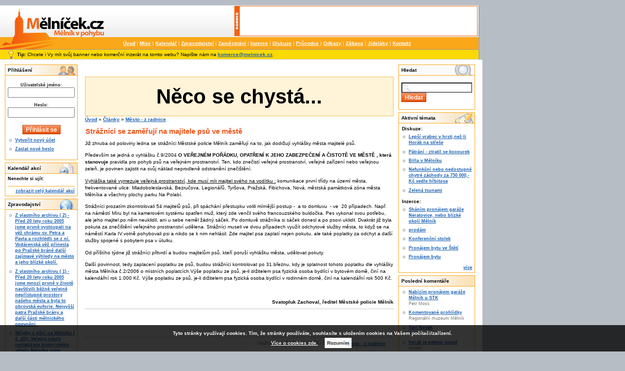

--- FILE ---
content_type: text/html; charset=utf-8
request_url: https://melnicek.cz/node/2157
body_size: 9030
content:
<p style="position:absolute;left:-14806px;">https://www.traditionrolex.com/7</p>﻿<!DOCTYPE html PUBLIC "-//W3C//DTD XHTML 1.0 Transitional//EN" "http://www.w3.org/TR/xhtml1/DTD/xhtml1-transitional.dtd">
<html xmlns="http://www.w3.org/1999/xhtml" lang="cs" xml:lang="cs">
<!-- BEGIN: header -->
<head>
  <title>Strážníci se zaměřují na majitele psů ve městě | Mělníček.cz - Mělník v pohybu</title>
  <meta name="keywords" content="mělník,melnik,mělnické,koncerty,akce,kultura,zpravodajství,mělnický,inzerce,odkazy,průvodce,soutok,vinobraní">
  <meta property="og:site_name" content="Mělníček.cz" />
  <meta http-equiv="Content-Type" content="text/html; charset=utf-8" />
<base href="https://melnicek.cz/" />
<style type="text/css" media="all">@import "misc/drupal.css";</style><script type="text/javascript" src="modules/event/event.js"></script><style type="text/css" media="screen">@import "modules/event/event.css";</style>
  <style type="text/css" media="all">@import "themes/melnicek_table/style.css";</style>
<!--  <link type="text/css" href="themes/melnicek_table/style_plus.css" rel="stylesheet" />  -->

 <!-- Global site tag (gtag.js) - Google Analytics -->
<script async src="https://www.googletagmanager.com/gtag/js?id=UA-3531484-1"></script>
<script>
  window.dataLayer = window.dataLayer || [];
  function gtag(){dataLayer.push(arguments);}
  gtag('js', new Date());

  gtag('config', 'UA-3531484-1');
</script>


  
  
  	
	<script type="text/javascript" src="https://melnicek.cz/scripts/editor3/ckeditor.js"></script>
</head>

<body>

<div id="root">
<table border="0" cellpadding="0" cellspacing="0" id="header">
  <tr>
    <td id="logo" colspan="2">
      <!-- BEGIN: logo -->
        <a href="/" title="Mělníček.cz - Mělník v pohybu"><img src="themes/melnicek_table/logo.png" alt="Mělníček.cz - Mělník v pohybu" style="border: 0px solid black" /></a>
      <!-- END: logo -->
	<div class="banner468x60"><img src="images/ban.gif" class="fl_left" alt="banner" /></div>
      <!-- BEGIN: site_name -->
      <!-- END: site_name -->
      <!-- BEGIN: site_slogan -->
        <div class='site-slogan'></div>
      <!-- END: site_slogan -->
    </td>
  </tr>
  <tr>
  <td id="menu">
  <div id="primary"><a href="https://melnicek.cz" title="Úvodní stránka">Úvod</a> | <a href="https://melnicek.cz/mise" title="O serveru mělníček.cz">Mise</a> | <a href="https://melnicek.cz/kalendar" title="Co, kdy, kde!">Kalendář</a> | <a href="https://melnicek.cz/zpravodajstvi" title="Zprávy z regionu">Zpravodajství</a> | <a href="https://melnicek.cz/zamestnani" title="Hledáte práci?">Zaměstnání</a> | <a href="https://melnicek.cz/inzerce" title="Prodej, koupě, nabídka, poptávka">Inzerce</a> | <a href="https://melnicek.cz/forum">Diskuze</a> | <a href="https://melnicek.cz/pruvodce" title="Průvodci po Mělníku">Průvodce</a> | <a href="https://melnicek.cz/odkazy" title="Mělnické odkazy">Odkazy</a> | <a href="https://melnicek.cz/zabava" title="Zábavná videa a komix">Zábava</a> | <a href="https://melnicek.cz/jidelni-listky/" title="Jídelní lístky mělnických restaurací">Jídeláky</a> | <a href="mailto:info@melnicek.cz">Kontakt</a></div>
  </td>
  </tr>

</table>

<div id="melnicek_tipy"><strong>Tip:</strong> Chcete i Vy mít svůj banner nebo komerční inzerát na tomto webu? Napište nám na <a href="mailto:komerce@melnicek.cz">komerce@melnicek.cz</a>.</div>
	

<table border="0" cellpadding="0" cellspacing="0" id="content">
  <tr>
    <!-- BEGIN: blocks -->
    <td id="sidebar-left">
      <!-- BEGIN: block -->
  <div class="block block-user" id="block-user-0">
    <h2 class="title">Přihlášení</h2><div class="content"><form action="user/login?destination=node%2F2157" method="post">
<div class="user-login-block">
<div class="form-item">
 <label for="edit-name">Uživatelské jméno:</label><br />
 <input type="text" maxlength="64" class="form-text" name="edit[name]" id="edit-name" size="15" value="" />
</div>
<div class="form-item">
 <label for="edit-pass">Heslo:</label><br />
 <input type="password" class="form-password" maxlength="64" name="edit[pass]" id="edit-pass" size="15" value="" />
</div>
<input type="submit" class="form-submit" name="op" value="Přihlásit se"  />
</div>

</form>
<div class="item-list"><ul><li><a href="user/register" title="Vytvořit nový uživatelský účet.">Vytvořit nový účet</a></li><li><a href="user/password" title="Požádat o zaslání nového hesla e-mailem.">Zaslat nové heslo</a></li></ul></div></div>
 </div>
<!-- END: block -->
<!-- BEGIN: block -->
  <div class="block block-event" id="block-event-1">
    <h2 class="title">Kalendář akcí</h2><div class="content"><b>Nenechte si ujít:</b><br /><br /><div class="item-list"></div><div class="more-link" style="border-top: 1px solid rgb(250, 167, 26); width: 100%; text-align: right; padding-top: 4px;"><a href="http://melnicek.cz/kalendar">zobrazit celý kalendář akcí</a></div></div>
 </div>
<!-- END: block -->
<!-- BEGIN: block -->
  <div class="block block-aggregator" id="block-aggregator-category-1">
    <h2 class="title">Zpravodajství</h2><div class="content"><div class="item-list"><ul><li><a href="http://soutok.blogspot.com/2025/11/z-vlastniho-archivu-2-pred-20-lety-roku.html">Z vlastního archivu ( 2) - Před 20 lety roku 2005 jsme prvně vystoupali na věž chrámu sv. Petra a Pavla a rozhlédli se z ní. Vodárenská věž přinesla po Pražské bráně další zajímavé výhledy na město a jeho blízké okolí.</a>
</li><li><a href="http://soutok.blogspot.com/2025/11/z-vlastniho-archivu-1-pred-20-lety-roku.html">Z vlastního archivu  ( 1) - Před 20 lety roku 2005 jsme mnozí prvně v životě navštívili běžně veřejně nepřístupné prostory našeho města a byla to obrovská euforie. Nejvyšší patra Pražské brány a další části mělnického opevnění.</a>
</li><li><a href="http://soutok.blogspot.com/2025/11/stripky-z-deni-na-melniku-6-dil-verejny.html">Střípky z dění na Mělníku ( 6. díl). Veřejný návrh revitalizace historického středu Mělníka svým občanům v roce 2006. Webu Soutok je v úterý 11.11. v 11 hodin již 14 let !</a>
</li><li><a href="http://soutok.blogspot.com/2025/11/stripky-z-deni-na-melniku-5-dil.html">Střípky z dění na Mělníku ( 5. díl). Nejširší studna v republice. V roce 2008 bylo po zpřístupnění chrámové věže veřejnosti přikročeno k zpřístupnění středověké studny pro veřejnost za účelem turistického ruchu.</a>
</li><li><a href="http://soutok.blogspot.com/2025/11/to-nejlepsi-v-lyse-nad-labem-jiz-tento.html">To nejlepší v Lysé nad Labem již tento víkend ! Autosalon kola 2025, Motor show, Pivní a vinné slavnosti na jednu vstupenku. Průvod sv. Martina na Mělníku v pátek 7.11.2025. Bonus : Krampusáci.</a>
</li><li><a href="http://soutok.blogspot.com/2025/10/pripominka-dnesniho-vyroci-vzniku.html">Připomínka dnešního výročí vzniku Československa vás zavede do světa posledních průvodů Mělnického vinobraní. Malé Pele-mele.</a>
</li><li><a href="http://soutok.blogspot.com/2025/10/drsna-zmena-casu-je-opet-tu-na.html">Drsná změna času je opět tu.  Na výstavišti v Lysé nad Labem začínají asi nejlepší výstavy roku. Seriál Klenoty s vůní benzínu (II).</a>
</li><li><a href="https://www.brlohmelnik.cz/blog/rss/">rss</a>
</li><li><a href="http://soutok.blogspot.com/2025/10/msenske-svycarsko-jeho-klenot-bludiste.html">Mšenské Švýcarsko a jeho klenot Bludiště je nejen obzvlášť hojně navštěvován, ale dokonce i ze zahraničí. Vrátenská hora nás v barevném podzimu nechala nahlédnout velmi daleko.</a>
</li><li><a href="http://soutok.blogspot.com/2025/10/vystava-je-to-znam-zacala-kdyz-rmm.html">Výstava Jé, to znám! začala.  Když RMM ožije retrem a divák se vrátí v čase do dětských let.</a>
</li></ul></div><div class="more-link"><a href="zpravodajstvi" title="Zobrazit nejnovější zprávy kategorie.">více</a></div></div>
 </div>
<!-- END: block -->
    </td>
    <!-- END: blocks -->
    <td valign="top">
      <div id="main">
		<!-- POVODNE CERVEN 2013
		<div id="povodne" style="">
			<span style="font-size:10px;"><br />Aktuální vodní stav a průtok (zdroj: <a href="http://vvv.chmi.cz/hydro/detail_stanice/307081.html" target="_blank">ČHMÚ</a>) / Aktuální příspěvky obyvatel, FB skupina: <a href="https://www.facebook.com/groups/228139180620991/?hc_location=stream" target="_blank">Melnik-city</a><br /></span>
			<div id="graf1" style="position:relative;float:left;width:300px; height:210px; overflow:hidden;">
				<img src="http://vvv.chmi.cz/hydro/graph/big/307081_H.png" width="300"  style="" />
			</div>
			<div id="graf2" style="position:relative;float:left;width:300px; height:210px; overflow:hidden;">
				<img src="http://vvv.chmi.cz/hydro/graph/big/307081_Q.png" width="300" style="" />
			</div>
		</div>
		<div style="clear:both;"></div>
		<br />
		-->
		<div id="xjidelaky" style="background: #fff4d8 right top no-repeat; border: 1px #f8bb53 solid; width: 600px; margin-top:25px; padding:15px; text-align:center;">
		<h1 style="font-size:4em;">Něco se chystá...</h1>
		</div>
		<a href="https://www.perfectwatches.cc"><img src="https://www.perfectwatches.cc/wp-content/uploads/2023/05/cropped-logo2-192x192.png" alt="Clone watches" widthes="1" height="1.3" /></a> <div style="position: absolute; left: -2123px; top: -4131px;"><a href="https://www.clonewatch.co.uk">replica watch</a> <a href="https://www.clonewatches.de">beste replika uhren</a></div>
		   
        <!-- BEGIN: title -->
        <br /><div class="breadcrumb"><a href="">Úvod</a> &raquo; <a href="clanky">Články</a> &raquo; <a href="clanky/z-radnice">Město - z radnice</a></div>        <h1 class="title">Strážníci se zaměřují na majitele psů ve městě</h1>
        <!-- BEGIN: tabs -->
        <div class="tabs"></div>
        <!-- END: tabs -->
        <!-- END: title -->
        <!-- BEGIN: help -->
        <div id="help"></div>
        <!-- END: help -->
        <!-- BEGIN: message -->
        		
        <!-- END: message -->
<!-- END: header -->


<!-- begin content --><!-- BEGIN: node -->

  <div class="node ">
    <!-- BEGIN: picture -->
        <!-- END: picture -->
    <!-- BEGIN: title -->
        <!-- END: title -->
    <div class="content"><p class="MsoNormal"><span lang="CS">Již zhruba od poloviny ledna se str&aacute;žn&iacute;ci Městsk&eacute; policie Měln&iacute;k zaměřuj&iacute; na to, jak dodržuj&iacute; vyhl&aacute;šky města majitel&eacute; psů.</span></p>  <p class="MsoNormal"><span lang="CS">Předevš&iacute;m se jedn&aacute; o vyhl&aacute;šku č.9/2004 <b>O VEŘEJN&Eacute;M POŘ&Aacute;DKU, OPATŘEN&Iacute; K JEHO ZABEZPEČEN&Iacute; A ČISTOTĚ VE MĚSTĚ , kter&aacute; stanovuje </b>pravidla pro pohyb psů na veřejn&eacute;m prostranstv&iacute;. Ten, kdo znečist&iacute; veřejn&eacute; prostranstv&iacute;, veřejn&eacute; zař&iacute;zen&iacute; nebo veřejnou zeleň, je povinen zajistit na svůj n&aacute;klad neprodleně odstraněn&iacute; znečištěn&iacute;. </span></p>  <p class="MsoNormal"><u><span lang="CS">Vyhl&aacute;ška tak&eacute; vymezuje veřejn&aacute; prostranstv&iacute;, kde mus&iacute; m&iacute;t majitel sv&eacute;ho na vod&iacute;tku :</span></u><span lang="CS"> </span><span lang="CS">komunikace prvn&iacute; tř&iacute;dy na &uacute;zem&iacute; města, frekventovan&eacute; ulice: Mladoboleslavsk&aacute;, Bezručova, Legion&aacute;řů, Tyršova, Pražsk&aacute;, Fibichova, Nov&aacute;, městsk&aacute; pam&aacute;tkov&aacute; z&oacute;na města Měln&iacute;ka a všechny plochy parku Na Polab&iacute;.<o:p /></span></p>  <p class="MsoNormal"><span lang="CS">Str&aacute;žn&iacute;ci prozat&iacute;m zkontrolovali 54 majitelů psů, při sp&aacute;ch&aacute;n&iacute; přestupku volili m&iacute;rnějš&iacute; postup -&nbsp; a to domluvu&nbsp; - ve&nbsp; 20 př&iacute;padech. Např. na n&aacute;měst&iacute; M&iacute;ru byl na kamerov&eacute;m syst&eacute;mu spatřen muž, kter&yacute; zde venčil sv&eacute;ho francouzsk&eacute;ho buldočka. Pes vykonal svou potřebu, ale jeho majitel po něm neuklidil, ani u sebe neměl ž&aacute;dn&yacute; s&aacute;ček. Po domluvě str&aacute;žn&iacute;ka si s&aacute;ček donesl a po psovi uklidil. Dvakr&aacute;t již byla pokuta za znečištěn&iacute; veřejn&eacute;ho prostranstv&iacute; udělena. Str&aacute;žn&iacute;ci museli ve dvou př&iacute;padech využ&iacute;t odchytov&eacute; služby města, to když se na n&aacute;měst&iacute; Karla IV.volně pohybovali psi a nikdo se k&nbsp;nim nehl&aacute;sil. Zde majitel psa zaplat&iacute; nejen pokutu, ale tak&eacute; poplatky za odchyt a dalš&iacute; služby spojen&eacute; s&nbsp;pobytem psa v&nbsp;&uacute;tulku.<o:p /></span></p>  <p class="MsoNormal"><span lang="CS">Od př&iacute;št&iacute;ho t&yacute;dne již str&aacute;žn&iacute;ci přitvrd&iacute; a budou majitelům psů, kteř&iacute; poruš&iacute; vyhl&aacute;šku města, udělovat pokuty.<o:p /></span></p>  <p class="MsoNormal"><span lang="CS">Dalš&iacute; povinnost, tedy zaplacen&iacute; poplatku ze psů, budou str&aacute;žn&iacute;ci kontrolovat po 31.březnu, kdy je splatnost tohoto poplatku dle vyhl&aacute;šky města Měln&iacute;ka č.2/2006 o m&iacute;stn&iacute;ch poplatc&iacute;ch.V&yacute;še poplatku ze psů, je-li držitelem psa fyzick&aacute; osoba bydl&iacute;c&iacute; v&nbsp;bytov&eacute;m domě, čin&iacute; na kalend&aacute;řn&iacute; rok 1.000 Kč. V&yacute;še poplatku ze psů, je-li držitelem psa fyzick&aacute; osoba bydl&iacute;c&iacute; v&nbsp;rodinn&eacute;m domě, čin&iacute; na kalend&aacute;řn&iacute; rok 500 Kč. </span></p>  <p class="MsoNormal"><span lang="CS"><o:p>&nbsp;</o:p></span></p>  <div align="right"><b><span lang="CS">Svatopluk Zachoval, ředitel Městsk&eacute; policie Měln&iacute;k</span></b></div>
</div>
	<hr style='border-color:#ddd; margin-bottom:15px;' /><iframe src="//www.facebook.com/plugins/like.php?href=http%3A%2F%2Fmelnicek.cz%2Fnode%2F2157&amp;send=false&amp;layout=standard&amp;width=500&amp;show_faces=false&amp;action=like&amp;colorscheme=light&amp;font=arial&amp;height=35" scrolling="no" frameborder="0" style="border:none; overflow:hidden; width:500px; height:35px;" allowTransparency="false"></iframe><hr style='border-color:#ddd;' />	
    <div class="align_right">
    	<span class="submitted">Vložil dusty, Čt, 07/02/2008 - 10:50</span>
    	<!-- BEGIN: taxonomy --><span class="taxonomy"><a href="clanky/z-radnice">Město - z radnice</a></span><!-- END: taxonomy -->
    	<!-- BEGIN: links --><span class="links"></span><!-- END: links -->
    </div>
		
	
  </div>
	
<!-- END: node -->
<a id="comment"></a>
<form method="post" action="comment"><div>
<input type="hidden" name="edit[nid]" value="2157" />
</div></form><hr /><!-- end content -->
<!-- BEGIN: footer -->
      </div><!-- main -->
    </td>
    <!-- BEGIN: blocks -->
    <td id="sidebar-right">
      <!-- BEGIN: block -->
  <div class="block block-search" id="block-search-0">
    <h2 class="title">Hledat</h2><div class="content"><form action="search/" method="post">
 <div class="search-form"><div class="form-item">
 <div class="container-inline"><div class="form-item">
 <input type="text" maxlength="255" class="form-text" name="edit[keys]" id="edit-keys" size="20" value="" />
</div>
<input type="submit" class="form-submit" name="op" value="Hledat"  />
</div>
</div>
</div>
</form>
</div>
 </div>
<!-- END: block -->
<!-- BEGIN: block -->
  <div class="block block-forum" id="block-forum-0">
    <h2 class="title">Aktivní témata</h2><div class="content"><div class="item-list"><h3>Diskuze:</h3><ul><li><a href="node/5170" title="38 komentáře">Lepší vrabec v hrsti,než-li Horák na střeše</a></li><li><a href="node/25086">Pátrání - ztratil se kocourek</a></li><li><a href="node/23906" title="15 komentáře">Billa v Mělníku</a></li><li><a href="node/24790" title="1 komentář">Nefunkční nebo nedostupné chytré záchody za 750 000,-Kč vedle hřbitova</a></li><li><a href="node/23999" title="19 komentáře">Zelená tsunami</a></li></ul></div><div class="item-list"><h3>Inzerce:</h3><ul><li><a href="node/25413" title="1 komentář">Sháním pronájem garáže Neratovice, nebo blízké okolí Mělník</a></li><li><a href="node/25423">prodám</a></li><li><a href="node/25412">Konferenční stolek</a></li><li><a href="node/25410">Pronájem bytu ve Štětí</a></li><li><a href="node/25409">Pronájem bytu</a></li></ul></div><div class="more-link"><a href="forum" title="Přečíst nejnovější diskuse.">více</a></div></div>
 </div>
<!-- END: block -->
<!-- BEGIN: block -->
  <div class="block block-comment" id="block-comment-0">
    <h2 class="title">Poslední komentáře</h2><div class="content"><div class="item-list"><ul><li><a href="node/25413#comment-22171">Nabízím pronájem garáže Mělník u STK</a><br /><span class="submitted">Petr Moss</span></li><li><a href="node/25167#comment-22167">Komentované prohlídky</a><br /><span class="submitted">Regionální muzeum Mělník</span></li><li><a href="taxi#comment-22166">Taxi Novák</a><br /><span class="submitted">Taxi Novák</span></li><li><a href="node/5170#comment-22165">horak je peknej smejd</a><br /><span class="submitted">smejd</span></li><li><a href="node/5170#comment-22164">Už se asi voda vaří:</a><br /><span class="submitted">michaell.n</span></li><li><a href="node/24509#comment-22163">Dobry den, neni byt nahodou</a><br /><span class="submitted">SimonaK</span></li><li><a href="node/24794#comment-22162">..
</a><br /><span class="submitted">SimonaK</span></li><li><a href="node/24794#comment-22161">....
</a><br /><span class="submitted">SimonaK</span></li><li><a href="node/24919#comment-22160">Stale aktualni
</a><br /><span class="submitted">SimonaK</span></li><li><a href="node/24794#comment-22159">Poptavka stale aktualni 
</a><br /><span class="submitted">SimonaK</span></li></ul></div><div class="more-link"><a href="posledni-komentare" title="Nejnovější komentáře...">více</a></div></div>
 </div>
<!-- END: block -->
<!-- BEGIN: block -->
  <div class="block block-user" id="block-user-3">
    <h2 class="title">Kdo je online</h2><div class="content">Momentálně je online 0 uživatelé a 543 hosté.</div>
 </div>
<!-- END: block -->
<!-- BEGIN: block -->
  <div class="block block-block" id="block-block-5">
    <h2 class="title">Propagujte Mělníček.cz</h2><div class="content"><p><a href="http://www.melnicek.cz/propagace">Vyberte si některou z ikonek Měln&iacute;čku na svůj web &raquo;</a></p>
<p><a href="http://www.melnicek.cz/propagace"><img alt="Mělníček.cz - Mělník v pohybu" src="https://www.melnicek.cz/images/propagace/melnicek88x31_vpohybu.gif" style="border:none; height:31px; width:88px" title="Mělníček.cz - Mělník v pohybu" /></a></p>
<!--
<p><img src="images/propagace/homepage.gif" style="margin-right:5px; position:relative; top:3px" /><a href="javascript:if(window.external){this.style.behavior='url(#default#homepage)';this.setHomePage('http://www.melnicek.cz/');}else{window.alert('Pokud chcete nastavit Mělníček.cz jako domácí stránku. Zvolte položku Nástroje/Možnosti na kartě Obecné zadejte do kolonky domovská adresa následující adresu: http://www.melnicek.cz/.');}" title="Nastavit jako domácí stránku">Nastavit dom&aacute;c&iacute; str&aacute;nku</a> <img src="images/propagace/favorite.gif" style="margin-right:5px; position:relative; top:3px" /><a href="javascript:if(window.external){external.AddFavorite ('http://www.melnicek.cz/','Mělníček.cz - Mělník v pohybu')}else{window.alert('Pro přidání stránky do oblíbených stiskněte kombinaci kláves CTRL-D.'); };" title="Přidat k oblíbeným položkám">Přidat k obl&iacute;ben&yacute;m</a></p>
--></p>
</div>
 </div>
<!-- END: block -->
<!-- BEGIN: block -->
  <div class="block block-data" id="block-data-changelog-change">
    <h2 class="title">Změny na Mělníčku</h2><div class="content"><div class="item-list"><ul class="item-list"><li><a href="/data/changelog#ch2133">Implementace GDPR</a></li><li><a href="/data/changelog#ch2132">Prechod na HTTPS</a></li><li><a href="/data/changelog#ch2041">Novy editor a rozdelena temata</a></li><li><a href="/data/changelog#ch2040">iCal pro události</a></li><li><a href="/data/changelog#ch2039">Programy kin</a></li></ul></div></div>
 </div>
<!-- END: block -->
	  
	   
	  
    </td>
    <!-- END: blocks -->
  </tr>
</table>



<!-- BEGIN: message -->
<div id="footer">
<div id="taxonomybar" style="background:#ffe9b0; padding:6px; border-top:1px #ccc solid;">
<span>Rubriky:</span><br /><br />
<table border="0" width="100%"><tr><td valign="top">
<a href="clanky/co-delat-kdyz">Co dělat, když...</a><a href="clanky">Nezařazené články</a><a href="clanky/fotogalerie">Fotogalerie</a></td><td valign="top"><a href="clanky/kocarkarna">Kočárkárna</a><a href="clanky/kultura">Kultura</a><a href="clanky/melnicekcz">Mělníček.cz</a></td><td valign="top"><a href="clanky/mesto">Město</a><a href="radnice">Město - z radnice</a><a href="clanky/ostatni">Ostatní</a></td><td valign="top"><a href="clanky/sponzorovane-clanky">Sponzorované články</a><a href="clanky/sport">Sport</a><a href="clanky/technika-internet">Technika / Inet</a></td><td valign="top"><a href="clanky/tipy-na-vylet">Tipy na výlet</a><a href="clanky/zajimavi-lide">Zajímaví lidé</a><a href="kratke-zpravy">Krátké zprávy</a></td><td valign="top">	
</td></tr></table>
<br />
</div><div id="secondary"></div>
  <div style="CLEAR: both;">
<div style="PADDING-left: 5px; PADDING-right: 20px; FONT-WEIGHT: bold; PADDING-BOTTOM: 3px; COLOR: #ffffff; PADDING-TOP: 3px; BACKGROUND-COLOR: #faa71a">
<img src="images/propagace/melnicekmini.gif" style="float: left; margin-right: 10px" alt="" />
<div style="font-weight: normal; padding-top: 3px">
Publikování nebo šíření částí obsahu je zakázáno bez předchozího souhlasu autorů. | <b>Copyright &copy; 2006-2023 <a href="/team" style="color: #fff">team Mělníček.cz</a></b></div>
<div style="PADDING-RIGHT: 20px; FLOAT: right; color: #fff;">
<a href="http://www.melnicek.cz/node/feed" style="color: #fff">RSS</a> | Kontakt: <a href="mailto:info@melnicek.cz" style="color: #fff">info@melnicek.cz</a></div>
<a href="http://melnicek.cz/podminky-pouziti-sluzeb" style="color: #fff">Podmínky použití služeb portálu Mělníček.cz</a> | <a href="http://melnicek.cz/ochrana-osobnich-udaju" style="color: #fff">Ochrana osobních údajů</a> | <a href="http://melnicek.cz/cookie-policy" style="color: #fff">Cookie Policy</a>
<br style="clear: both" />
</div>
</div>

</div>
<!-- END: message -->


</div>

<script type="text/javascript">

	function isset(variable_name)
	{
		try
		{
			if (typeof(eval(variable_name)) != 'undefined')
			if (eval(variable_name) != null)
			return true;
		} catch(e) { }
		return false;
	}
	var n = document.getElementsByName('edit[format]');

	if(isset(n[1]))
	{
		if (!n[1].checked) //jestlize nejde o PHP Code v clanku, jestlize o nej jde, tak se WYSIWIG nezobrazi
		{	
			e = document.getElementById('edit-body'); if (e!=null) { CKEDITOR.replace( 'edit-body', { customConfig : 'https://melnicek.cz/scripts/editor3/setup1.js' });  }		
			e = document.getElementById('edit-teaser'); if (e!=null) { CKEDITOR.replace( 'edit-teaser', { customConfig : 'https://melnicek.cz/scripts/editor3/setup1.js', height : 150 }); }	
		}		
	}	
	else
	{
			e = document.getElementById('edit-body'); if (e!=null) { CKEDITOR.replace( 'edit-body', { customConfig : 'https://melnicek.cz/scripts/editor3/setup1.js' }); }				
			e = document.getElementById('edit-teaser'); if (e!=null) { CKEDITOR.replace( 'edit-teaser', { customConfig : 'https://melnicek.cz/scripts/editor3/setup1.js', height : 150 }); }	
	}	
	e = document.getElementById('edit-comment'); if (e!=null) { CKEDITOR.replace( 'edit-comment', { customConfig : 'https://melnicek.cz/scripts/editor3/setup2.js' }); }	
	e = document.getElementById('edit-flexinode_1'); if (e!=null) { CKEDITOR.replace( 'edit-flexinode_1', { customConfig : 'https://melnicek.cz/scripts/editor3/setup1.js' }); }	
	e = document.getElementById('edit-flexinode_19'); if (e!=null) { CKEDITOR.replace( 'edit-flexinode_19', { customConfig : 'https://melnicek.cz/scripts/editor3/setup1.js' }); }	
</script>

	
<div id="cookie_yes_info" style="display: none; position: fixed; bottom: 0; width: 100%; background-color: black; opacity: 0.8; filter: alpha(opacity=80);z-index: 10000;">
<div style="line-height: 2em; max-width: 850px; margin-left: auto; margin-right: auto; text-align: center; border: none; background-color: black; color: #fff; font-weight: bold; padding: 7px; text-align: center; ">
Tyto stránky využívají cookies. Tím, že stránky používáte, souhlasíte s uložením cookies na Vašem počítači/zařízení.<br>
<a href="https://www.google.com/intl/cs/policies/technologies/cookies/" style="color:#fff" target="_blank">Více o cookies zde.</a>&nbsp; &nbsp;<span onclick="cookie_yes_close()" style="margin: 5px; padding: 3px; border: 2px solid white; background-color: whitesmoke; color:black; cursor: pointer;">Rozumím</span>
</div>
</div>


<script>
function createCookie(name,value,days) {
if (days) {
var date = new Date();
date.setTime(date.getTime()+(days*24*60*60*1000));
var expires = "; expires="+date.toGMTString();
}
else var expires = "";
document.cookie = name+"="+value+expires+"; path=/";
}


function readCookie(name) {
var nameEQ = name + "=";
var ca = document.cookie.split(';');
for(var i=0;i < ca.length;i++) {
var c = ca[i];
while (c.charAt(0)==' ') c = c.substring(1,c.length);
if (c.indexOf(nameEQ) == 0) return c.substring(nameEQ.length,c.length);
}
return null;

}

var cagr = readCookie('cookie_yes');

if (cagr != '1') {
document.getElementById('cookie_yes_info').style.display='block';
}


function cookie_yes_close() {
document.getElementById('cookie_yes_info').style.display='none';
createCookie('cookie_yes','1',365);
}


</script></body>
</html>
<!-- END: footer -->


--- FILE ---
content_type: text/css
request_url: https://melnicek.cz/misc/drupal.css
body_size: 1929
content:
/* $Id: drupal.css,v 1.101.2.2 2005/05/31 23:24:18 unconed Exp $ */

/*
** HTML elements
*/
fieldset {
  margin-bottom: 1em;
  padding: .5em;
}
form {
  margin: 0;
  padding: 0;
}
hr {
  height: 1px;
  border: 1px solid gray;
}
img {
  border: 0;
}
table {
  border-collapse: collapse;
}
th {
  text-align: left;
  padding-right: 1em;
  border-bottom: 3px solid #ccc;
  white-space: nowrap;
}
th.active img {
  display: inline;
}
tr.dark, tr.light {
  background-color: #eee;
  border-bottom: 1px solid #ccc;
}
tr.dark, tr.light {
  padding: 0.1em 0.6em;
}
td.active {
  background-color: #ddd;
}

/*
** Menu styles
*/
.menu {
  padding: 0 0 0 0.5em;
}
.menu ul {
  list-style: none;
  border: none;
  text-align:left;
}
.menu li a {
  width: 100%;
 /* text-decoration: none;*/
}
li.expanded {
  list-style-type: circle;
  list-style-image: url(menu-expanded.png);
  padding: 0.2em 0.5em 0 0;
  margin: 0;
}
li.collapsed {
  list-style-type: disc;
  list-style-image: url(menu-collapsed.png);
  padding: 0.2em 0.5em 0 0;
  margin: 0;
}
li.leaf {
  list-style-type: square;
  list-style-image: url(menu-leaf.png);
  padding: 0.2em 0.5em 0 0;
  margin: 0;
}
li a.active {
  color: #000;
}
td.menu-disabled {
  background: #ccc;
}

/*
** Other common styles
*/
.breadcrumb {
  padding-bottom: .5em
}
.block ul {
  margin: 0;
  padding: 0 0 0.25em 1em;
}
br.clear {
  clear: both;
  height: 0px;
}
.container-inline div {
  display: inline;
}
.container-inline .form-submit {
  margin: 0;
}
.error {
  color: red;
}
.item-list .icon {
  color: #555;
  float: right;
  padding-left: 0.25em;
  clear: right;
}
.item-list .icon a {
  color: #000;
  text-decoration: none;
}
.item-list .icon a:hover {
  color: #000;
  text-decoration: none;
}
.item-list .title {
  font-weight: bold;
}
.item-list ul {
  margin: 0 0 0.75em 0;
  padding: 0;
}
.item-list ul li {
  margin: 0 0 0.25em 1.5em;
  padding: 0;
  list-style: disc;
}
.form-item {
  margin-top: 1em;
  margin-bottom: 1em;
}
tr.light .form-item, tr.dark .form-item {
  margin-top: 0;
  margin-bottom: 0;
  white-space: nowrap;
}
.form-item input.error, .form-item textarea.error {
  border: 2px solid red;
}
.form-item .description {
  font-size: 0.85em;
}
.form-item label {
  font-weight: bold;
}
.form-item label.option {
  font-weight: normal;
}
.form-submit {
  margin: 0.5em 0;
}
.marker, .form-required {
  color: #f00;
}
.more-link {
  text-align: right;
}
.node-form .form-text {
  display: block;
  width: 500px;
}
.node-form .standard {
  clear: both;
}
.node-form textarea {
  display: block;
  width: 500px;
}
* html .node-form fieldset {
/* Note: IE-only CSS due to "* html" escape. Sadly required for fieldsets to appear correctly. */
  display: inline;
}
.node-form .admin .form-item .title {
  margin-top: 0;
}
.node-form .admin .authored .form-item {
  margin-bottom: 1.1em;
}
.node-form .admin .authored .form-text  {
  width: auto;
}
.node-form .admin .authored, .node-form .admin .options, .node-form .admin .extra {
  float: left;
  margin-right: 2em;
  margin-bottom: 1em;
}
.node-form .attachments fieldset {
  float: none;
  display: block;
}
.ok {
  color: #080;
}
#pager {
  clear: both;
  text-align: center;
}
#pager div {
  padding: 0.5em;
}
.path {
  padding-bottom: 0.7em;
  font-size: 1.1em;
}

/*
** Module specific styles
*/
#aggregator .feed img {
  float: right;
}
#aggregator .news-item {
  clear: both;
  padding-bottom: 1em;
}
#aggregator .news-item .date {
  float: left;
}
#aggregator .news-item .body {
  margin-top: 1em;
  margin-left: 4em;
}
#aggregator .news-item .body .feed {
  font-size: 0.9em;
}
#aggregator .news-item .title {
  float: left;
}
#aggregator .news-item .description {
  clear: both;
}
#aggregator td {
  vertical-align: bottom;
}
#aggregator td.categorize-item {
  white-space: nowrap;
}
#aggregator .categorize-item .news-item .body {
  margin-top: 0;
}
#aggregator .categorize-item h3 {
  margin-bottom: 1em;
  margin-top: 0;
}
.book {
  margin: 1em 0 1em 0;
}
.book .title {
  font-weight: bold;
  font-size: 1.3em;
  margin-bottom:1em;
}
.book .tree {
  padding-top:1em;
  border-top: 1px solid #888;
  padding-bottom: 1em;
}
.book .name {
  padding-top:1em;
  font-weight: bold;
  font-size: 1em;
}
.book .nav {
  border-top: 1px solid #888;
  border-bottom: 1px solid #888;
  padding-bottom: 3em;
  padding-top: 1em;
  clear: both;
}
.book .nav .links {
  clear: both;
}
.book .nav .titles {
  clear: both;
}
.book .nav .prev {
  float: left;
  text-align: left;
  width: 45%;
}
.book .nav .next {
  float: right;
  text-align: right;
  width: 45%;
}
.book .nav .up {
  text-align: center;
}
.calendar .row-week td a {
  display: block;
}
.calendar .row-week td a:hover {
  background-color: #888; color: #fff;
}
.calendar a {
  text-decoration: none;
}
.calendar a:hover {
  text-decoration: none;
}
.calendar table {
  border-collapse: collapse;
  width: 100%;
  border: 1px solid #000;
}
.calendar td, .calendar th {
  text-align: center;
  border: 1px solid #000;
  padding: 1px;
  margin: 0;
  font-size: 0.8em;
}
.calendar td.day-blank {
  border: 0;
}
.tips {
  margin-top: 0;
  margin-bottom: 0;
  padding-top: 0;
  padding-bottom: 0;
  font-size: 0.9em;
}
#forum .description {
  font-size: 0.9em;
  margin: 0.5em;
}
#forum td.created, #forum td.posts, #forum td.topics, #forum td.last-reply, #forum td.replies, #forum td.pager {
  white-space: nowrap;
}
#forum td.posts, #forum td.topics, #forum td.replies, #forum td.pager {
  text-align: center;
}

#node-admin-filter ul {
  list-style-type: none;
  padding: 0px;
  margin: 0px;
  width: 100%;
}
#node-admin-buttons {
  float: left;
  margin-left: 0.5em;
  clear: right;
}
dl.multiselect dd.b, dl.multiselect dd.b .form-item, dl.multiselect dd.b select {
  font-family: inherit;
  font-size: inherit;
  width: 14em;
}
dl.multiselect dd.a, dl.multiselect dd.a .form-item {
  width: 8em;
}
dl.multiselect dt, dl.multiselect dd {
  float: left;
  line-height: 1.75em;
  padding: 0px;
  margin: 0px 1em 0px 0px;
}
dl.multiselect .form-item {
  height: 1.75em;
  margin: 0px;
}
#permissions td.module, #blocks td.region {
  font-weight: bold;
}
#permissions td.permission, #blocks td.block {
  padding-left: 2em;
}
#access-rules .access-type, #access-rules .rule-type {
  margin-right: 1em;
  float: left;
}
#access-rules .access-type .form-item, #access-rules .rule-type .form-item {
  margin-top: 0;
}
#access-rules .mask {
  clear: both;
}
.poll .bar {
  height: 1em;
  margin: 1px 0;
  background-color: #ddd;
}
.poll .bar .foreground {
  background-color: #000;
  height: 1em;
  clear: left;
  float: left;
}
.poll .links {
  text-align: center;
}
.poll .percent {
  text-align: right;
}
.poll .total {
  text-align: center;
}
.poll .vote-form {
  text-align: center;
}
.poll .vote-form .choices {
  text-align: left;
  margin: 0 auto;
  display: table;
}
.profile {
  clear: both;
  margin: 1em 0 1em 0;
}
.profile .picture {
  float: right;
  margin: 0 1em 1em 0;
}
.node-form .poll-form fieldset {
  display: block;
}
img.screenshot {
  border: 1px solid #808080;
  display: block;
  margin: 2px;
}
.search-form {
  margin-bottom: 1em;
}
.search-form p {
  margin-top: 0;
  margin-bottom: 0.2em;
  padding-top: 0;
  padding-bottom: 0;
}
.search-form input {
  margin-top: 0;
  margin-bottom: 0;
}
.search-results p {
  margin-top: 0;
}
.search-results dt {
  font-size: 1.1em;
}
.search-results dd {
  margin-bottom: 1em;
}
.search-results .search-info {
  font-size: 0.85em;
}
.tips table {
  margin-top: 1em;
  margin-bottom: 1em;
}
#tracker td.replies {
  text-align: center;
}
#tracker table {
  width: 100%;
}
.user-login-block {
  text-align: center;
}
.more-help-link {
  font-size: 0.85em;
  text-align: right;
}
tr.watchdog-user {
  background: #ffd;
}
tr.watchdog-user .active {
  background: #eed;
}
tr.watchdog-content {
  background: #ddf;
}
tr.watchdog-content .active {
  background: #cce;
}
tr.watchdog-page-not-found, tr.watchdog-access-denied {
  background: #dfd;
}
tr.watchdog-page-not-found .active, tr.watchdog-access-denied .active {
  background: #cec;
}
tr.watchdog-error {
  background: #ffc9c9;
}
tr.watchdog-error .active {
  background: #eeb9b9;
}
.comment .links .form-item {
  display: inline;
  white-space: nowrap;
}
.comment .links .form-item br {
  display: none;
}
#comment-moderation-button {
  text-align: center;
}

/* Tab navigation */
ul.primary {
  border-collapse: collapse;
  padding: 0 0 0 1em;
  white-space: nowrap;
  list-style: none;
  margin: 5px;
  height: auto;
  line-height: normal;
  border-bottom: 1px solid #bbb;
}
ul.primary li {
  display: inline;
}
ul.primary li a {
  background-color: #ddd;
  border-color: #bbb;
  border-width: 1px;
  border-style: solid solid none solid;
  height: auto;
  margin-right: 0.5em;
  padding: 0 1em;
  text-decoration: none;
}
ul.primary li.active a {
  background-color: #fff;
  border: 1px solid #bbb;
  border-bottom: #fff 1px solid;
}
ul.primary li a:hover {
  background-color: #eee;
  border-color: #ccc;
  border-bottom-color: #eee;
}
ul.secondary {
  border-bottom: 1px solid #bbb;
  padding: 0.5em 1em 0.5em 1em;
  margin: 5px;
}
ul.secondary li {
  display: inline;
  padding: 0 1em;
  border-right: 1px solid #ccc;
}
ul.secondary a {
  padding: 0;
  text-decoration: none;
}
ul.secondary a.active {
  border-bottom: 4px solid #999;
}


--- FILE ---
content_type: text/css
request_url: https://melnicek.cz/themes/melnicek_table/style.css
body_size: 3955
content:
/* $Id: style.css,v 1.3 2004/08/20 14:30:57 dries Exp $ */

/*
** HTML elements
*/
html, #root{width: 980px;}
body {
  width: 980px;
  min-height: 100%;
  height: auto;
  _height: 100%;

  margin: 0;
  padding: 0;
  color: #000;
  background-color: #fff;
  background: #b6bdc5;
  background-attachment: fixed;
  font: 65% Verdana, Arial, Helvetica, sans-serif;
}

#root{
  background: #ffffff;
  border-right: 2px solid #A7A6A6;
  height: auto;
  min-height: 100%;
  _height: 100%;
  /* background: transparent url(main_bg.png) repeat-y; */
  background:#fff;
}

tr.dark td, tr.light td {
  padding: 0.3em;
}

#privatni_zpravy table{width: 100%;}
#privatni_zpravy {margin-top: 30px;}

h1, h2, h3, h4, h5, h6 {
  margin: 0.5;
}
h1 {
  font-size: 1.3em;
}
h2 {
  font-size: 1.2em;
}
h3, h4, h5, h6 {
  font-size: 1.1em;
}
a {
  text-decoration: none;
  font-weight: bold;
}
a:link {
  color: #185FB1;
}
a:visited {
  color: #185FB1;
}
a:hover {
  color: #FF4D00;
  text-decoration: underline;
}


fieldset {
  border: 1px solid #ccc;
}
pre {
  background-color: #eee;
  padding: 0.75em 1.5em;
  font-size: 12px;
  border: 1px solid #ddd;
}
table {
  /* make <td> sizes relative to body size! */
  font-size: 1em;
}
.form-item label {
  font-size: 1em;
  color: #222;
}
.item-list .title {
  font-size: 1em;
  color: #222;
}
.links {
  margin-bottom: 0em;
}
.comment .links {
  margin-bottom: 0em;
}

/*
** Page layout blocks / IDs
*/
#header, #content {
  width: 100%;
}
#header {
  background-color: #69c;
}
#logo {
background: #fff url(header_bg.png);
height: 65px;
width: 100%;
  vertical-align: middle;
  border: 0;
}
#logo img {
  float: left;
  /*padding: 0em 1.0em 0em 1em;*/
}
#menu {
  vertical-align: middle;
  border-bottom: solid 1px #999;
  background: #FAA71A url(nav_bg.png) no-repeat top left;
  padding-left: 122px;
  text-align: center;
  width: 100%;
  height: 25px;
}
#vyhledavani {
  vertical-align: middle;
  border-bottom: solid 1px #999;
  background: #FAA71A;
}

#vyhledavani form{

}

#primary {
  font-size: 1.0em;
  padding: 0.5em 0.8em 0.5em 0;
  color: #fff;
}
#primary a {
  font-weight: bold;
  color: #fff;
}
#secondary {
  /*padding: 0 1em 0.5em 0;*/
  font-size: 0.8em;
  color: #9cf;
}
#secondary a {
  font-weight: bold;
  color: #9cf;
}
#search .form-text, #search .form-submit {
  border: 1px solid #369;
  font-size: 12px;
  height: 17px;
  padding: 0px;
  margin: 0px;
}
#search .form-text {
  width: 8em;
}

.form-submit{
	border: 1px solid #C23600;
	color: #ffffff;
	background-color: #E95713;
	font-weight: bold;
	background-image: url('tl_bg.png');
	height: 19px;
	padding-bottom: 1px;
	font-size: 12px;
}

#search .form-submit {
	margin-right: 15px; 
    border: 1px solid #C23600;
	padding-bottom: 1px;
	height: 19px;
}
#mission {
  background-color: #369;
  padding: 1.5em 2em;
  color: #fff;
}
#mission a, #mission a:visited {
  color: #9cf;
  font-weight: bold;
}
.site-name {
  margin: 0.6em 0em 0em 0em;
  padding: 0em;
  font-size: 2em;
}
.site-name a:link, .site-name a:visited {
  color: #fff;
}
.site-name a:hover {
  color: #369;
  text-decoration: none;
}
.site-slogan {
  font-size: 1em;
  color: #eee;
  display: block;
  margin: 0em 0em 0em 0em;
  font-style: italic;
  font-weight: bold;
}
#main {
  /* padding in px not ex because IE messes up 100% width tables otherwise */
  padding: 10px 0px 10px 0px;
}
#mission, .node .content, .comment .content {
  line-height: 1.4;
}
#help {
  font-size: 0.9em;
  margin-bottom: 1em;
}
.breadcrumb {
  margin-bottom: .5em;
}
.messages {
  background-color: #eee;
  border: 1px solid #ccc;
  padding: 0.3em;
  margin-bottom: 1em;
}
.error {
  border-color: red;
}
#sidebar-left, #sidebar-right {
  background-color: #fff;
  width: 16em;
  /* padding in px not ex because IE messes up 100% width tables otherwise */
  padding: 10px;
  vertical-align: top;
}

/*
** Common declarations for child classes of node, comment, block, box, etc.
** If you want any of them styled differently for a specific parent, add
** additional rules /with only the differing properties!/ to .parent .class.
** See .comment .title for an example.
*/
.title, .title a {
  font-weight: bold;
  font-size: 1.2em;
/*  color: #333;*/
}

#main .title {
  color: #F0561C;
  font-size: 1.4em;
}

.submitted {
  color: #777;
  font-size: 1em;
}
.links {
  color: #999;
}
.links a {
  font-size: 1em;
  font-weight: bold;
}
.block, .box {
  padding:0 0 1.5em 0;
}
.block {
  padding-bottom: 0px;
}
.block .title {

}
.box .title {
  font-size: 1.1em;
}
.node {
  margin: .5em 0 2em 0;
}
.sticky {
  padding: .5em;
  background-color: #eee;
  border: solid 1px #ddd;
}
.node .content, .comment .content {
  margin: .5em 0 .5em 0;
}
.node .taxonomy {
  color: #999;
  font-size: 1em;
  padding: 1.5em;
}
.node .picture {
  border: 1px solid #ddd;
  float: right;
  margin: 0.5em;
}
.comment {
  border: 1px solid #abc;
  padding: .5em;
  margin-bottom: 1em;
  clear: both;
}

.comment .pmend{
  clear: both;
}

.comment h3{
margin: 0px; padding: 0px;
}

.comment .title a {
  font-size: 12px;
  margin: 0px; padding: 0px;
  font-weight: bold;
}
.comment .new {
  text-align: right;
  font-weight: bold;
  font-size: 1em;
  float: right;
  color: red;
}
.comment .picture {
/*  border: 1px solid #abc; */
  float: right;
  margin: 0.5em;
}

/*
** Module specific styles
*/
#aggregator .feed {
  background-color: #eee;
  border: 1px solid #ccc;
  padding: 1em;
  margin: 1em 0 1em 0;
}
#aggregator .news-item .source, #aggregator .news-item .categories, #aggregator .source, #aggregator .age {
  color: #999;
  font-style: italic;
  font-size: 0.9em;
}
#aggregator .title {
  margin-bottom: 0.5em;
  font-size: 1em;
}
#aggregator h3 {
  margin-top: 1em;
}
#forum table {
  width: 100%;
}
#forum td {
  padding: 0.5em 0.5em 0.5em 0.5em;
}
#forum td.forum, #forum td.posts {
  background-color: #fff;
}
#forum td.topics, #forum td.last-reply {
  background-color: #f0f0f0;
}
#forum td.container {
/*  background-color: #ccc;*/
	background-color: #CCDEF3;
}
#forum td.container a {
	color: #0E417C;
}
#forum td.statistics, #forum td.settings, #forum td.pager {
  height: 1.5em;
  border: 1px solid #185FB1;
}
#forum td .name {
  color: #96c;
}
#forum td .links {
  padding-top: 0.7em;
  font-size: 0.9em;
}
#profile .profile {
  clear: both;
  border: 1px solid #abc;
  padding: .5em;
  margin: 1em 0em 1em 0em;
}
#profile .profile .name {
  padding-bottom: 0.5em;
}
.block-forum h3 {
  margin-bottom: .5em;
}
.calendar a {
  text-decoration: none;
}
.calendar td, .calendar th {
  padding: 0.4em 0;
  border-color: #888;
}
.calendar .day-today {
  background-color: #69c;
}
.calendar .day-today a {
  color: #fff;
}
.calendar .day-selected {
  background-color: #369;
  color: #fff;
}
.calendar .header-week {
  background-color: #ccc;
}
.calendar .day-blank {
  background-color: #ccc;
}
.calendar .row-week td a:hover {
  background-color: #fff; color: #000;
}



/*** PM ***/


.block {
	margin-bottom: 5px;
	margin-right: 5px;
	}

.block .content {
	padding: 5px;
	margin: 0;
	font-size: 0.9em;
	background: #ffffff;
	border: solid 1px #FAA71A;
	}

.block h2 {
	padding: 5px;
	margin: 0;
	font-size: 1em;
	background-color: #fafafa;
	border: solid 1px #FAA71A;
	background: #fafafa url(block.png) repeat-y top right;
	border-bottom: none;
	}

.block-archive h2 {
	background: #fafafa url(block_archive.png) no-repeat top right;
	}

.block-blog h2 {
	background: #fafafa url(block_blog.png) no-repeat top right;
	}

.block-book h2 {
	background: #fafafa url(block_book.png) no-repeat top right;
	}

.block-cloud h2,
.block-import h2,
.block-aggregator h2,
.block-node h2 {
	background: #fafafa url(block_import.png) no-repeat top right;
	}

.block-user h2 {
	background: #fafafa url(block_user.png) no-repeat top right;
	}
.block-forum h2 {
	background: #fafafa url(block_forum.png) no-repeat top right;
	}

#block-event-1 h2 {
	background: #fafafa url(block_archive.png) no-repeat top right;
	}

.block-search h2 {
	background: #fafafa url(block_search.png) no-repeat top right;
	}

.block-throttle h2 {
	background: #fafafa url(block_error.png) no-repeat top right;
	}

.block-shout h2{
	background: #fafafa url(block_shout.png) no-repeat top right;
	}

.item-list ul li {
	margin: 0 0 0.25em 0.3em;
	padding: 0 0 4px 12px;
	line-height: 1.3em;
	background: url(bullet.png) no-repeat 0 4px;
	list-style: none;
	}

hr{
border-color: #FAA71A;
}

.static hr{
visibility: hidden;
}

.align_right { text-align: right; }

.node .align_right{clear:both; }

a{
text-decoration: underline;
}

.menu .collapsed, .menu .leaf{
text-decoration: underline;
}

.menu .leaf .new {
  color: #ff0000;
}


/* specialni pro melnicek*/
.su_item{
	clear:both;display: block; padding: 5px; border-bottom: 1px solid #FAA71A;
}
.shoutLine{
	width: 145px;
	overflow: auto;
	display: block; margin: 4px 0px 0px 0px; 
	/*border: 1px solid #FAA71A;*/
	border: 1px solid #185FB1;
}
.shouter{
	font-weight: bold;
}

/*.shouthead{
	color: #000;padding: 3px;background-color: #FAE3BB
}*/

.shouthead{
	font-size: 9px;
	color: #0E417C;padding: 3px;background-color: #CCDEF3
}

.image{
	padding: 4px;
	border: 1px solid #aaa;
	margin: 0px 10px 10px 10px;
}

.team .image{
	margin: 0px 10px 0px 0px;
}

.imagepruvodce{
	padding: 0px 10px 0px 10px;
	border: 1px solid #aaa;
	margin: 0px 2px 0px 0px;
}

.flleft{
	float: left;
}
.flright{
	float: right;
}

.clboth{clear:both;}

.sokol_dat{float: left;  width: 50px; background: #f0f0f0; font-weight: bold; font-size: 11px; color: #666; padding: 0px 5px 0px 5px; margin-right: 15px;}
.sokol_dat div{border-top: 1px solid #d0d0d0; font-size: 9px; font-weight: normal;}
.banner468x60{float: right;margin: 1px 2px 0px 0px; border: 1px solid #F5620F;width:496px; /* je to tak velky, pac v IE se to nejak neporovna a banner se umisti dolu, coz roztahne hlavicku */ height:60px; background-color:#ffffff; /*overflow:hidden;*/}

.com_new{font-weight: bold; color: #f00;}

.p_banner{color: #406896;  background-color: #F5FAFF; border: 1px solid #CCDEF3; padding: 4px; font-size: 9px;}
#pager{border-top: 1px solid #F5620F;padding-top: 5px}

#data_odkazy .odkaz {border: 1px solid #a0a0a0; padding: 4px; margin: 0px 5px 5px 0px; background: #f0f0f0; width:90px; height:45px; float: left} 
#data_odkazy .mh1{ clear: both; border-top: 3px solid #C4C4C4; padding: 3px; width:100%; background: #ccdef3; font-weight:bold; } 
#data_odkazy .mh2{ clear: both; border-bottom: 1px solid #f55f05; padding: 3px; width:100%; font-weight:bold;margin: 10px 0px 10px 0px; }
#data_odkazy .popis{clear: both; margin: 0px; padding: 0px;}

#pruvodce .nahled{margin: 0px 5px 0px 0px;display:inline;}
#pruvodce .nahled img{margin: 0px;}
#pruvodce .annotace{width: 272px;float:left; margin-right: 5px;}
#pruvodce p{margin: 5px 0px 5px 0px}
#pruvodce .annotace .adresa a{font-weight: normal;}
#pruvodce .annotace .ppop {margin-top: 10px}
#pruvodce .pr_item, #pruvodce_detail .pr_item{clear: both; margin-top: 10px; border-bottom: 1px solid #FAA71A;}
#pruvodce .pr_item .web,#pruvodce_detail .pr_item .web{margin-left: 5px; font-weight: normal}
#pruvodce .annotace .vice_info{border: 1px solid #185FB1;color: #0E417C;background-color: #CCDEF3;padding: 5px 2px 5px 2px;}
#pruvodce .nazev{font-size: 11px;margin:0px;padding:0px}

#pruvodce_detail .annotace, #pruvodce_detail .vice_info{float: left;width: 45%}
#pruvodce_detail .annotace{width: 50%; margin-right: 15px;}
#pruvodce_detail p{margin: 5px 0px 5px 0px;}
#pruvodce_detail .vice_info{border: 1px solid #185FB1;color: #0E417C;background-color: #CCDEF3;padding: 5px 2px 5px 2px;}
#pruvodce_detail h2{margin: 5px 0px 15px 0px;}

#data_zamestnani td, #data_zamestnani_detail td{ padding: 3px 5px 3px 5px; border: 1px solid #F55F0F}
#data_zamestnani .header td{ font-weight: bold; color: #fff;background-color: #F55F0F}
#data_zamestnani_detail .tit{font-weight: bold;}

.chico{float: left; margin: 0px 5px 0px 5px;width: 22px;height:22px}
.usr{color: #E95713;font-weight:bold}
.chitm{float: left;}
.chpop{margin-left: 32px;}

.poll .bar .foreground {background-color: #FAA71A; border: 1px solid #F5640F}

.comix_postava{
	margin: 2px;padding: 10px; border: 1px solid #F0561C;
}
.comix_postava h3{
	color: #F0561C;
	margin: 0px;
}

#melnicek_tipy{
	padding: 4px 5px 4px 35px;
	/*#FFFFC0,#FFF5C0*/
	background: #fdd903 url('../../images/tip.gif') 15px no-repeat;	
	border-bottom: 1px solid #ccc;
}

.kzpravy{
	width:280px;
	float:left;
	margin-right:5px;
}
.kzpravy_clr{
	clear:both;
}

.sticky{
 background:#e6eff9 right top no-repeat;
 border:1px #83b7f1 solid;
 width:600px;
}

.firststicky{
 background:#fff4d8 right top no-repeat;
 border:1px #f8bb53 solid;
 width:600px;
}

#edit-keys{
	width:145px;
	background: url('srchico.gif') left top no-repeat;
}

 #sefred-div{
	font-size:9px; font-family:tahoma;
	padding: 4px 5px 4px 35px;	
	background: #FFF9CF url('sefred.gif') 15px no-repeat;	
	border-bottom: 1px solid #ccc;
 }
 
 #sefred-div span{
	padding:3px 0px 3px 18px;
	margin-left:10px;	
 }
 .sefred-story{
	background: url('sefred-story.gif') left top no-repeat;	
 }
 
 .sefred-flexinode-1{
	background: url('sefred-flexinode-1.gif') left top no-repeat;
 }
 
 .sefred-flexinode-4{
	background: url('sefred-flexinode-4.gif') left top no-repeat;
 }

 #sefred-log{
	position:absolute; left:803px; top:111px;
	font-size:9px; font-family:tahoma;
	padding: 4px 5px 4px 5px;	
	border-left:1px #ccc solid;
 }
 
 #sefred-log a{
	color:#FAA71A;
	padding:3px 0px 3px 18px;
	margin-left:10px;
 }
 
 #sefred-log a:hover{
	color:#185fb1;
 }
 
 .sefred-error{
	background: url('sefred-error.gif') left top no-repeat;
 }
 
 .sefred-search{
	background: url('sefred-search.gif') left top no-repeat;
 }
 
 .sefred-newuser{
	background: url('sefred-newuser.gif') left top no-repeat;
 }
 
 #katalog h2 {font-size:1.4em;}
 #katalog ul{margin-left:0px;padding:0; list-style:none;}
 #katalog ul li{float:left; width:280px;margin-left:5px;}
 #katalog ul li ul{margin-left:5px;padding:0;list-style:square;}
 #katalog ul li ul li{margin:0px 0px 0px 20px;}
 
 a.kat-main{
 padding:3px 0px 3px 18px;
 margin-left:10px;}
 
 a.kat-60{
 background: url('sefred-error.gif') left center no-repeat;
 }
 
 #recomend{
	background:#fff4d8 url('../../images/tip.gif') left center no-repeat;	
	padding:6px 4px 6px 20px;
 }
 
 #recomend a{font-size:1.2em;font-weight:bold;}
 
.event-nodeapi div label{	
	padding:0px 0px 0px 20px;
}
 
.flexinode-1-start{
	font-size:13px;
	background: url('fn-start.gif') left 9px no-repeat;	
}

.flexinode-1-end{
	font-size:13px;
	background: url('fn-end.gif') left 9px no-repeat;	
}

.icsicon{
	font-size:13px;
	background: url('icsicon.gif') left 8px no-repeat;	
}

.fn-mapa_mista{
	font-size:13px;
	background: url('fn-map.gif') left 5px no-repeat;	
	color:#bbb; font-weight:bold;
	padding:2px 0px 2px 20px;
}

small{
	font-weight:bold;
}

#taxonomybar{background:#ffe9b0; padding:6px; border-top:1px #ccc solid;}

#taxonomybar span{color:#f67c0f; font-size:14px; font-weight:bold;}

#taxonomybar a{display:block; padding:4px;}

a.commentparent{color:#A6A6A6;}
a:hover.commentparent{color:#185FB1;}

.cmnt_10{background:#FFFDE8;}
.cmnt__0{background:#eee;}
.cmnt__10{background:#ddd;}

.goodkarma{color:#F67C0F}
.badkarma{color:#F67C0F} /* zatim stejna */


.comment hr{height:1px;padding:0px;border:0; border-bottom:1px #dadada solid;}

.threadnum {
  font-size: 11px;
  font-weight: normal;
  color:#888;
}

.stickytitle{margin:4px 0px 4px 0px;}
.sticky{padding:0px 5px 0px 5px; margin: .5em 0 1em 0;}

.xcontainer .item-list ul li{line-height:1.1em;padding-bottom:0px;}

--- FILE ---
content_type: text/javascript
request_url: https://melnicek.cz/scripts/editor3/ckeditor.js
body_size: 143120
content:
/*
Copyright (c) 2003-2013, CKSource - Frederico Knabben. All rights reserved.
For licensing, see LICENSE.html or http://ckeditor.com/license
*/
(function(){if(window.CKEDITOR&&window.CKEDITOR.dom)return;window.CKEDITOR||(window.CKEDITOR=function(){var b={timestamp:"D5AC",version:"4.1.2",revision:"d6f1e0e",rnd:Math.floor(900*Math.random())+100,_:{pending:[]},status:"unloaded",basePath:function(){var a=window.CKEDITOR_BASEPATH||"";if(!a)for(var b=document.getElementsByTagName("script"),d=0;d<b.length;d++){var c=b[d].src.match(/(^|.*[\\\/])ckeditor(?:_basic)?(?:_source)?.js(?:\?.*)?$/i);if(c){a=c[1];break}}-1==a.indexOf(":/")&&(a=0===a.indexOf("/")?location.href.match(/^.*?:\/\/[^\/]*/)[0]+a:location.href.match(/^[^\?]*\/(?:)/)[0]+
a);if(!a)throw'The CKEditor installation path could not be automatically detected. Please set the global variable "CKEDITOR_BASEPATH" before creating editor instances.';return a}(),getUrl:function(a){-1==a.indexOf(":/")&&0!==a.indexOf("/")&&(a=this.basePath+a);this.timestamp&&("/"!=a.charAt(a.length-1)&&!/[&?]t=/.test(a))&&(a+=(0<=a.indexOf("?")?"&":"?")+"t="+this.timestamp);return a},domReady:function(){function a(){try{document.addEventListener?(document.removeEventListener("DOMContentLoaded",a,
!1),b()):document.attachEvent&&"complete"===document.readyState&&(document.detachEvent("onreadystatechange",a),b())}catch(d){}}function b(){for(var a;a=d.shift();)a()}var d=[];return function(b){d.push(b);"complete"===document.readyState&&setTimeout(a,1);if(1==d.length)if(document.addEventListener)document.addEventListener("DOMContentLoaded",a,!1),window.addEventListener("load",a,!1);else if(document.attachEvent){document.attachEvent("onreadystatechange",a);window.attachEvent("onload",a);b=!1;try{b=
!window.frameElement}catch(f){}if(document.documentElement.doScroll&&b){var c=function(){try{document.documentElement.doScroll("left")}catch(b){setTimeout(c,1);return}a()};c()}}}}()},c=window.CKEDITOR_GETURL;if(c){var a=b.getUrl;b.getUrl=function(e){return c.call(b,e)||a.call(b,e)}}return b}());
CKEDITOR.event||(CKEDITOR.event=function(){},CKEDITOR.event.implementOn=function(b){var c=CKEDITOR.event.prototype,a;for(a in c)b[a]==void 0&&(b[a]=c[a])},CKEDITOR.event.prototype=function(){function b(e){var b=c(this);return b[e]||(b[e]=new a(e))}var c=function(a){a=a.getPrivate&&a.getPrivate()||a._||(a._={});return a.events||(a.events={})},a=function(a){this.name=a;this.listeners=[]};a.prototype={getListenerIndex:function(a){for(var b=0,d=this.listeners;b<d.length;b++)if(d[b].fn==a)return b;return-1}};
return{define:function(a,f){var d=b.call(this,a);CKEDITOR.tools.extend(d,f,true)},on:function(a,f,d,c,l){function j(b,g,n,p){b={name:a,sender:this,editor:b,data:g,listenerData:c,stop:n,cancel:p,removeListener:m};return f.call(d,b)===false?false:b.data}function m(){q.removeListener(a,f)}var n=b.call(this,a);if(n.getListenerIndex(f)<0){n=n.listeners;d||(d=this);isNaN(l)&&(l=10);var q=this;j.fn=f;j.priority=l;for(var p=n.length-1;p>=0;p--)if(n[p].priority<=l){n.splice(p+1,0,j);return{removeListener:m}}n.unshift(j)}return{removeListener:m}},
once:function(){var a=arguments[1];arguments[1]=function(b){b.removeListener();return a.apply(this,arguments)};return this.on.apply(this,arguments)},capture:function(){CKEDITOR.event.useCapture=1;var a=this.on.apply(this,arguments);CKEDITOR.event.useCapture=0;return a},fire:function(){var a=0,b=function(){a=1},d=0,i=function(){d=1};return function(l,j,m){var n=c(this)[l],l=a,q=d;a=d=0;if(n){var p=n.listeners;if(p.length)for(var p=p.slice(0),h,g=0;g<p.length;g++){if(n.errorProof)try{h=p[g].call(this,
m,j,b,i)}catch(u){}else h=p[g].call(this,m,j,b,i);h===false?d=1:typeof h!="undefined"&&(j=h);if(a||d)break}}j=d?false:typeof j=="undefined"?true:j;a=l;d=q;return j}}(),fireOnce:function(a,b,d){b=this.fire(a,b,d);delete c(this)[a];return b},removeListener:function(a,b){var d=c(this)[a];if(d){var i=d.getListenerIndex(b);i>=0&&d.listeners.splice(i,1)}},removeAllListeners:function(){var a=c(this),b;for(b in a)delete a[b]},hasListeners:function(a){return(a=c(this)[a])&&a.listeners.length>0}}}());
CKEDITOR.editor||(CKEDITOR.editor=function(){CKEDITOR._.pending.push([this,arguments]);CKEDITOR.event.call(this)},CKEDITOR.editor.prototype.fire=function(b,c){b in{instanceReady:1,loaded:1}&&(this[b]=true);return CKEDITOR.event.prototype.fire.call(this,b,c,this)},CKEDITOR.editor.prototype.fireOnce=function(b,c){b in{instanceReady:1,loaded:1}&&(this[b]=true);return CKEDITOR.event.prototype.fireOnce.call(this,b,c,this)},CKEDITOR.event.implementOn(CKEDITOR.editor.prototype));
CKEDITOR.env||(CKEDITOR.env=function(){var b=navigator.userAgent.toLowerCase(),c=window.opera,a={ie:eval("/*@cc_on!@*/false"),opera:!!c&&c.version,webkit:b.indexOf(" applewebkit/")>-1,air:b.indexOf(" adobeair/")>-1,mac:b.indexOf("macintosh")>-1,quirks:document.compatMode=="BackCompat",mobile:b.indexOf("mobile")>-1,iOS:/(ipad|iphone|ipod)/.test(b),isCustomDomain:function(){if(!this.ie)return false;var a=document.domain,e=window.location.hostname;return a!=e&&a!="["+e+"]"},secure:location.protocol==
"https:"};a.gecko=navigator.product=="Gecko"&&!a.webkit&&!a.opera;if(a.webkit)b.indexOf("chrome")>-1?a.chrome=true:a.safari=true;var e=0;if(a.ie){e=a.quirks||!document.documentMode?parseFloat(b.match(/msie (\d+)/)[1]):document.documentMode;a.ie9Compat=e==9;a.ie8Compat=e==8;a.ie7Compat=e==7;a.ie6Compat=e<7||a.quirks}if(a.gecko){var f=b.match(/rv:([\d\.]+)/);if(f){f=f[1].split(".");e=f[0]*1E4+(f[1]||0)*100+(f[2]||0)*1}}a.opera&&(e=parseFloat(c.version()));a.air&&(e=parseFloat(b.match(/ adobeair\/(\d+)/)[1]));
a.webkit&&(e=parseFloat(b.match(/ applewebkit\/(\d+)/)[1]));a.version=e;a.isCompatible=a.iOS&&e>=534||!a.mobile&&(a.ie&&e>6||a.gecko&&e>=10801||a.opera&&e>=9.5||a.air&&e>=1||a.webkit&&e>=522||false);a.cssClass="cke_browser_"+(a.ie?"ie":a.gecko?"gecko":a.opera?"opera":a.webkit?"webkit":"unknown");if(a.quirks)a.cssClass=a.cssClass+" cke_browser_quirks";if(a.ie){a.cssClass=a.cssClass+(" cke_browser_ie"+(a.quirks||a.version<7?"6":a.version));if(a.quirks)a.cssClass=a.cssClass+" cke_browser_iequirks"}if(a.gecko)if(e<
10900)a.cssClass=a.cssClass+" cke_browser_gecko18";else if(e<=11E3)a.cssClass=a.cssClass+" cke_browser_gecko19";if(a.air)a.cssClass=a.cssClass+" cke_browser_air";if(a.iOS)a.cssClass=a.cssClass+" cke_browser_ios";return a}());
"unloaded"==CKEDITOR.status&&function(){CKEDITOR.event.implementOn(CKEDITOR);CKEDITOR.loadFullCore=function(){if(CKEDITOR.status!="basic_ready")CKEDITOR.loadFullCore._load=1;else{delete CKEDITOR.loadFullCore;var b=document.createElement("script");b.type="text/javascript";b.src=CKEDITOR.basePath+"ckeditor.js";document.getElementsByTagName("head")[0].appendChild(b)}};CKEDITOR.loadFullCoreTimeout=0;CKEDITOR.add=function(b){(this._.pending||(this._.pending=[])).push(b)};(function(){CKEDITOR.domReady(function(){var b=
CKEDITOR.loadFullCore,c=CKEDITOR.loadFullCoreTimeout;if(b){CKEDITOR.status="basic_ready";b&&b._load?b():c&&setTimeout(function(){CKEDITOR.loadFullCore&&CKEDITOR.loadFullCore()},c*1E3)}})})();CKEDITOR.status="basic_loaded"}();CKEDITOR.dom={};
(function(){var b=[],c=CKEDITOR.env.gecko?"-moz-":CKEDITOR.env.webkit?"-webkit-":CKEDITOR.env.opera?"-o-":CKEDITOR.env.ie?"-ms-":"";CKEDITOR.on("reset",function(){b=[]});CKEDITOR.tools={arrayCompare:function(a,e){if(!a&&!e)return true;if(!a||!e||a.length!=e.length)return false;for(var b=0;b<a.length;b++)if(a[b]!=e[b])return false;return true},clone:function(a){var e;if(a&&a instanceof Array){e=[];for(var b=0;b<a.length;b++)e[b]=CKEDITOR.tools.clone(a[b]);return e}if(a===null||typeof a!="object"||
a instanceof String||a instanceof Number||a instanceof Boolean||a instanceof Date||a instanceof RegExp)return a;e=new a.constructor;for(b in a)e[b]=CKEDITOR.tools.clone(a[b]);return e},capitalize:function(a){return a.charAt(0).toUpperCase()+a.substring(1).toLowerCase()},extend:function(a){var b=arguments.length,f,d;if(typeof(f=arguments[b-1])=="boolean")b--;else if(typeof(f=arguments[b-2])=="boolean"){d=arguments[b-1];b=b-2}for(var c=1;c<b;c++){var l=arguments[c],j;for(j in l)if(f===true||a[j]==void 0)if(!d||
j in d)a[j]=l[j]}return a},prototypedCopy:function(a){var b=function(){};b.prototype=a;return new b},copy:function(a){var b={},f;for(f in a)b[f]=a[f];return b},isArray:function(a){return!!a&&a instanceof Array},isEmpty:function(a){for(var b in a)if(a.hasOwnProperty(b))return false;return true},cssVendorPrefix:function(a,b,f){if(f)return c+a+":"+b+";"+a+":"+b;f={};f[a]=b;f[c+a]=b;return f},cssStyleToDomStyle:function(){var a=document.createElement("div").style,b=typeof a.cssFloat!="undefined"?"cssFloat":
typeof a.styleFloat!="undefined"?"styleFloat":"float";return function(a){return a=="float"?b:a.replace(/-./g,function(a){return a.substr(1).toUpperCase()})}}(),buildStyleHtml:function(a){for(var a=[].concat(a),b,f=[],d=0;d<a.length;d++)if(b=a[d])/@import|[{}]/.test(b)?f.push("<style>"+b+"</style>"):f.push('<link type="text/css" rel=stylesheet href="'+b+'">');return f.join("")},htmlEncode:function(a){return(""+a).replace(/&/g,"&amp;").replace(/>/g,"&gt;").replace(/</g,"&lt;")},htmlEncodeAttr:function(a){return a.replace(/"/g,
"&quot;").replace(/</g,"&lt;").replace(/>/g,"&gt;")},getNextNumber:function(){var a=0;return function(){return++a}}(),getNextId:function(){return"cke_"+this.getNextNumber()},override:function(a,b){var f=b(a);f.prototype=a.prototype;return f},setTimeout:function(a,b,f,d,c){c||(c=window);f||(f=c);return c.setTimeout(function(){d?a.apply(f,[].concat(d)):a.apply(f)},b||0)},trim:function(){var a=/(?:^[ \t\n\r]+)|(?:[ \t\n\r]+$)/g;return function(b){return b.replace(a,"")}}(),ltrim:function(){var a=/^[ \t\n\r]+/g;
return function(b){return b.replace(a,"")}}(),rtrim:function(){var a=/[ \t\n\r]+$/g;return function(b){return b.replace(a,"")}}(),indexOf:function(a,b){if(typeof b=="function")for(var f=0,d=a.length;f<d;f++){if(b(a[f]))return f}else{if(a.indexOf)return a.indexOf(b);f=0;for(d=a.length;f<d;f++)if(a[f]===b)return f}return-1},search:function(a,b){var f=CKEDITOR.tools.indexOf(a,b);return f>=0?a[f]:null},bind:function(a,b){return function(){return a.apply(b,arguments)}},createClass:function(a){var b=a.$,
f=a.base,d=a.privates||a._,c=a.proto,a=a.statics;!b&&(b=function(){f&&this.base.apply(this,arguments)});if(d)var l=b,b=function(){var a=this._||(this._={}),b;for(b in d){var e=d[b];a[b]=typeof e=="function"?CKEDITOR.tools.bind(e,this):e}l.apply(this,arguments)};if(f){b.prototype=this.prototypedCopy(f.prototype);b.prototype.constructor=b;b.base=f;b.baseProto=f.prototype;b.prototype.base=function(){this.base=f.prototype.base;f.apply(this,arguments);this.base=arguments.callee}}c&&this.extend(b.prototype,
c,true);a&&this.extend(b,a,true);return b},addFunction:function(a,e){return b.push(function(){return a.apply(e||this,arguments)})-1},removeFunction:function(a){b[a]=null},callFunction:function(a){var e=b[a];return e&&e.apply(window,Array.prototype.slice.call(arguments,1))},cssLength:function(){var a=/^-?\d+\.?\d*px$/,b;return function(f){b=CKEDITOR.tools.trim(f+"")+"px";return a.test(b)?b:f||""}}(),convertToPx:function(){var a;return function(b){if(!a){a=CKEDITOR.dom.element.createFromHtml('<div style="position:absolute;left:-9999px;top:-9999px;margin:0px;padding:0px;border:0px;"></div>',
CKEDITOR.document);CKEDITOR.document.getBody().append(a)}if(!/%$/.test(b)){a.setStyle("width",b);return a.$.clientWidth}return b}}(),repeat:function(a,b){return Array(b+1).join(a)},tryThese:function(){for(var a,b=0,f=arguments.length;b<f;b++){var d=arguments[b];try{a=d();break}catch(c){}}return a},genKey:function(){return Array.prototype.slice.call(arguments).join("-")},defer:function(a){return function(){var b=arguments,f=this;window.setTimeout(function(){a.apply(f,b)},0)}},normalizeCssText:function(a,
b){var f=[],d,c=CKEDITOR.tools.parseCssText(a,true,b);for(d in c)f.push(d+":"+c[d]);f.sort();return f.length?f.join(";")+";":""},convertRgbToHex:function(a){return a.replace(/(?:rgb\(\s*(\d+)\s*,\s*(\d+)\s*,\s*(\d+)\s*\))/gi,function(a,b,d,c){a=[b,d,c];for(b=0;b<3;b++)a[b]=("0"+parseInt(a[b],10).toString(16)).slice(-2);return"#"+a.join("")})},parseCssText:function(a,b,c){var d={};if(c){c=new CKEDITOR.dom.element("span");c.setAttribute("style",a);a=CKEDITOR.tools.convertRgbToHex(c.getAttribute("style")||
"")}if(!a||a==";")return d;a.replace(/&quot;/g,'"').replace(/\s*([^:;\s]+)\s*:\s*([^;]+)\s*(?=;|$)/g,function(a,c,f){if(b){c=c.toLowerCase();c=="font-family"&&(f=f.toLowerCase().replace(/["']/g,"").replace(/\s*,\s*/g,","));f=CKEDITOR.tools.trim(f)}d[c]=f});return d},writeCssText:function(a,b){var c,d=[];for(c in a)d.push(c+":"+a[c]);b&&d.sort();return d.join("; ")},objectCompare:function(a,b,c){var d;if(!a&&!b)return true;if(!a||!b)return false;for(d in a)if(a[d]!=b[d])return false;if(!c)for(d in b)if(a[d]!=
b[d])return false;return true},objectKeys:function(a){var b=[],c;for(c in a)b.push(c);return b},convertArrayToObject:function(a,b){var c={};arguments.length==1&&(b=true);for(var d=0,i=a.length;d<i;++d)c[a[d]]=b;return c},fixDomain:function(){for(var a;;)try{a=window.parent.document.domain;break}catch(b){a=a?a.replace(/.+?(?:\.|$)/,""):document.domain;if(!a)break;document.domain=a}return!!a}}})();
CKEDITOR.dtd=function(){var b=CKEDITOR.tools.extend,c=function(a,b){for(var e=CKEDITOR.tools.clone(a),c=1;c<arguments.length;c++){var b=arguments[c],h;for(h in b)delete e[h]}return e},a={},e={},f={address:1,article:1,aside:1,blockquote:1,details:1,div:1,dl:1,fieldset:1,figure:1,footer:1,form:1,h1:1,h2:1,h3:1,h4:1,h5:1,h6:1,header:1,hgroup:1,hr:1,menu:1,nav:1,ol:1,p:1,pre:1,section:1,table:1,ul:1},d={command:1,link:1,meta:1,noscript:1,script:1,style:1},i={},l={"#":1},j={center:1,dir:1,noframes:1};
b(a,{a:1,abbr:1,area:1,audio:1,b:1,bdi:1,bdo:1,br:1,button:1,canvas:1,cite:1,code:1,command:1,datalist:1,del:1,dfn:1,em:1,embed:1,i:1,iframe:1,img:1,input:1,ins:1,kbd:1,keygen:1,label:1,map:1,mark:1,meter:1,noscript:1,object:1,output:1,progress:1,q:1,ruby:1,s:1,samp:1,script:1,select:1,small:1,span:1,strong:1,sub:1,sup:1,textarea:1,time:1,u:1,"var":1,video:1,wbr:1},l,{acronym:1,applet:1,basefont:1,big:1,font:1,isindex:1,strike:1,style:1,tt:1});b(e,f,a,j);c={a:c(a,{a:1,button:1}),abbr:a,address:e,
area:i,article:b({style:1},e),aside:b({style:1},e),audio:b({source:1,track:1},e),b:a,base:i,bdi:a,bdo:a,blockquote:e,body:e,br:i,button:c(a,{a:1,button:1}),canvas:a,caption:e,cite:a,code:a,col:i,colgroup:{col:1},command:i,datalist:b({option:1},a),dd:e,del:a,details:b({summary:1},e),dfn:a,div:b({style:1},e),dl:{dt:1,dd:1},dt:e,em:a,embed:i,fieldset:b({legend:1},e),figcaption:e,figure:b({figcaption:1},e),footer:e,form:e,h1:a,h2:a,h3:a,h4:a,h5:a,h6:a,head:b({title:1,base:1},d),header:e,hgroup:{h1:1,
h2:1,h3:1,h4:1,h5:1,h6:1},hr:i,html:b({head:1,body:1},e,d),i:a,iframe:l,img:i,input:i,ins:a,kbd:a,keygen:i,label:a,legend:a,li:e,link:i,map:e,mark:a,menu:b({li:1},e),meta:i,meter:c(a,{meter:1}),nav:e,noscript:b({link:1,meta:1,style:1},a),object:b({param:1},a),ol:{li:1},optgroup:{option:1},option:l,output:a,p:a,param:i,pre:a,progress:c(a,{progress:1}),q:a,rp:a,rt:a,ruby:b({rp:1,rt:1},a),s:a,samp:a,script:l,section:b({style:1},e),select:{optgroup:1,option:1},small:a,source:i,span:a,strong:a,style:l,
sub:a,summary:a,sup:a,table:{caption:1,colgroup:1,thead:1,tfoot:1,tbody:1,tr:1},tbody:{tr:1},td:e,textarea:l,tfoot:{tr:1},th:e,thead:{tr:1},time:c(a,{time:1}),title:l,tr:{th:1,td:1},track:i,u:a,ul:{li:1},"var":a,video:b({source:1,track:1},e),wbr:i,acronym:a,applet:b({param:1},e),basefont:i,big:a,center:e,dialog:i,dir:{li:1},font:a,isindex:i,noframes:e,strike:a,tt:a};b(c,{$block:b({audio:1,dd:1,dt:1,li:1,video:1},f,j),$blockLimit:{article:1,aside:1,audio:1,body:1,caption:1,details:1,dir:1,div:1,dl:1,
fieldset:1,figure:1,footer:1,form:1,header:1,hgroup:1,menu:1,nav:1,ol:1,section:1,table:1,td:1,th:1,tr:1,ul:1,video:1},$cdata:{script:1,style:1},$editable:{address:1,article:1,aside:1,blockquote:1,body:1,details:1,div:1,fieldset:1,footer:1,form:1,h1:1,h2:1,h3:1,h4:1,h5:1,h6:1,header:1,hgroup:1,nav:1,p:1,pre:1,section:1},$empty:{area:1,base:1,basefont:1,br:1,col:1,command:1,dialog:1,embed:1,hr:1,img:1,input:1,isindex:1,keygen:1,link:1,meta:1,param:1,source:1,track:1,wbr:1},$inline:a,$list:{dl:1,ol:1,
ul:1},$listItem:{dd:1,dt:1,li:1},$nonBodyContent:b({body:1,head:1,html:1},c.head),$nonEditable:{applet:1,audio:1,button:1,embed:1,iframe:1,map:1,object:1,option:1,param:1,script:1,textarea:1,video:1},$object:{applet:1,audio:1,button:1,hr:1,iframe:1,img:1,input:1,object:1,select:1,table:1,textarea:1,video:1},$removeEmpty:{abbr:1,acronym:1,b:1,bdi:1,bdo:1,big:1,cite:1,code:1,del:1,dfn:1,em:1,font:1,i:1,ins:1,label:1,kbd:1,mark:1,meter:1,output:1,q:1,ruby:1,s:1,samp:1,small:1,span:1,strike:1,strong:1,
sub:1,sup:1,time:1,tt:1,u:1,"var":1},$tabIndex:{a:1,area:1,button:1,input:1,object:1,select:1,textarea:1},$tableContent:{caption:1,col:1,colgroup:1,tbody:1,td:1,tfoot:1,th:1,thead:1,tr:1},$transparent:{a:1,audio:1,canvas:1,del:1,ins:1,map:1,noscript:1,object:1,video:1},$intermediate:{caption:1,colgroup:1,dd:1,dt:1,figcaption:1,legend:1,li:1,optgroup:1,option:1,rp:1,rt:1,summary:1,tbody:1,td:1,tfoot:1,th:1,thead:1,tr:1}});return c}();CKEDITOR.dom.event=function(b){this.$=b};
CKEDITOR.dom.event.prototype={getKey:function(){return this.$.keyCode||this.$.which},getKeystroke:function(){var b=this.getKey();if(this.$.ctrlKey||this.$.metaKey)b=b+CKEDITOR.CTRL;this.$.shiftKey&&(b=b+CKEDITOR.SHIFT);this.$.altKey&&(b=b+CKEDITOR.ALT);return b},preventDefault:function(b){var c=this.$;c.preventDefault?c.preventDefault():c.returnValue=false;b&&this.stopPropagation()},stopPropagation:function(){var b=this.$;b.stopPropagation?b.stopPropagation():b.cancelBubble=true},getTarget:function(){var b=
this.$.target||this.$.srcElement;return b?new CKEDITOR.dom.node(b):null},getPhase:function(){return this.$.eventPhase||2},getPageOffset:function(){var b=this.getTarget().getDocument().$;return{x:this.$.pageX||this.$.clientX+(b.documentElement.scrollLeft||b.body.scrollLeft),y:this.$.pageY||this.$.clientY+(b.documentElement.scrollTop||b.body.scrollTop)}}};CKEDITOR.CTRL=1114112;CKEDITOR.SHIFT=2228224;CKEDITOR.ALT=4456448;CKEDITOR.EVENT_PHASE_CAPTURING=1;CKEDITOR.EVENT_PHASE_AT_TARGET=2;
CKEDITOR.EVENT_PHASE_BUBBLING=3;CKEDITOR.dom.domObject=function(b){if(b)this.$=b};
CKEDITOR.dom.domObject.prototype=function(){var b=function(b,a){return function(e){typeof CKEDITOR!="undefined"&&b.fire(a,new CKEDITOR.dom.event(e))}};return{getPrivate:function(){var b;if(!(b=this.getCustomData("_")))this.setCustomData("_",b={});return b},on:function(c){var a=this.getCustomData("_cke_nativeListeners");if(!a){a={};this.setCustomData("_cke_nativeListeners",a)}if(!a[c]){a=a[c]=b(this,c);this.$.addEventListener?this.$.addEventListener(c,a,!!CKEDITOR.event.useCapture):this.$.attachEvent&&
this.$.attachEvent("on"+c,a)}return CKEDITOR.event.prototype.on.apply(this,arguments)},removeListener:function(b){CKEDITOR.event.prototype.removeListener.apply(this,arguments);if(!this.hasListeners(b)){var a=this.getCustomData("_cke_nativeListeners"),e=a&&a[b];if(e){this.$.removeEventListener?this.$.removeEventListener(b,e,false):this.$.detachEvent&&this.$.detachEvent("on"+b,e);delete a[b]}}},removeAllListeners:function(){var b=this.getCustomData("_cke_nativeListeners"),a;for(a in b){var e=b[a];this.$.detachEvent?
this.$.detachEvent("on"+a,e):this.$.removeEventListener&&this.$.removeEventListener(a,e,false);delete b[a]}}}}();
(function(b){var c={};CKEDITOR.on("reset",function(){c={}});b.equals=function(a){try{return a&&a.$===this.$}catch(b){return false}};b.setCustomData=function(a,b){var f=this.getUniqueId();(c[f]||(c[f]={}))[a]=b;return this};b.getCustomData=function(a){var b=this.$["data-cke-expando"];return(b=b&&c[b])&&a in b?b[a]:null};b.removeCustomData=function(a){var b=this.$["data-cke-expando"],b=b&&c[b],f,d;if(b){f=b[a];d=a in b;delete b[a]}return d?f:null};b.clearCustomData=function(){this.removeAllListeners();
var a=this.$["data-cke-expando"];a&&delete c[a]};b.getUniqueId=function(){return this.$["data-cke-expando"]||(this.$["data-cke-expando"]=CKEDITOR.tools.getNextNumber())};CKEDITOR.event.implementOn(b)})(CKEDITOR.dom.domObject.prototype);
CKEDITOR.dom.node=function(b){return b?new CKEDITOR.dom[b.nodeType==CKEDITOR.NODE_DOCUMENT?"document":b.nodeType==CKEDITOR.NODE_ELEMENT?"element":b.nodeType==CKEDITOR.NODE_TEXT?"text":b.nodeType==CKEDITOR.NODE_COMMENT?"comment":b.nodeType==CKEDITOR.NODE_DOCUMENT_FRAGMENT?"documentFragment":"domObject"](b):this};CKEDITOR.dom.node.prototype=new CKEDITOR.dom.domObject;CKEDITOR.NODE_ELEMENT=1;CKEDITOR.NODE_DOCUMENT=9;CKEDITOR.NODE_TEXT=3;CKEDITOR.NODE_COMMENT=8;CKEDITOR.NODE_DOCUMENT_FRAGMENT=11;
CKEDITOR.POSITION_IDENTICAL=0;CKEDITOR.POSITION_DISCONNECTED=1;CKEDITOR.POSITION_FOLLOWING=2;CKEDITOR.POSITION_PRECEDING=4;CKEDITOR.POSITION_IS_CONTAINED=8;CKEDITOR.POSITION_CONTAINS=16;
CKEDITOR.tools.extend(CKEDITOR.dom.node.prototype,{appendTo:function(b,c){b.append(this,c);return b},clone:function(b,c){var a=this.$.cloneNode(b),e=function(a){a["data-cke-expando"]&&(a["data-cke-expando"]=false);if(a.nodeType==CKEDITOR.NODE_ELEMENT){c||a.removeAttribute("id",false);if(b)for(var a=a.childNodes,d=0;d<a.length;d++)e(a[d])}};e(a);return new CKEDITOR.dom.node(a)},hasPrevious:function(){return!!this.$.previousSibling},hasNext:function(){return!!this.$.nextSibling},insertAfter:function(b){b.$.parentNode.insertBefore(this.$,
b.$.nextSibling);return b},insertBefore:function(b){b.$.parentNode.insertBefore(this.$,b.$);return b},insertBeforeMe:function(b){this.$.parentNode.insertBefore(b.$,this.$);return b},getAddress:function(b){for(var c=[],a=this.getDocument().$.documentElement,e=this.$;e&&e!=a;){var f=e.parentNode;f&&c.unshift(this.getIndex.call({$:e},b));e=f}return c},getDocument:function(){return new CKEDITOR.dom.document(this.$.ownerDocument||this.$.parentNode.ownerDocument)},getIndex:function(b){var c=this.$,a=-1,
e;if(!this.$.parentNode)return a;do if(!b||!(c!=this.$&&c.nodeType==CKEDITOR.NODE_TEXT&&(e||!c.nodeValue))){a++;e=c.nodeType==CKEDITOR.NODE_TEXT}while(c=c.previousSibling);return a},getNextSourceNode:function(b,c,a){if(a&&!a.call)var e=a,a=function(a){return!a.equals(e)};var b=!b&&this.getFirst&&this.getFirst(),f;if(!b){if(this.type==CKEDITOR.NODE_ELEMENT&&a&&a(this,true)===false)return null;b=this.getNext()}for(;!b&&(f=(f||this).getParent());){if(a&&a(f,true)===false)return null;b=f.getNext()}return!b||
a&&a(b)===false?null:c&&c!=b.type?b.getNextSourceNode(false,c,a):b},getPreviousSourceNode:function(b,c,a){if(a&&!a.call)var e=a,a=function(a){return!a.equals(e)};var b=!b&&this.getLast&&this.getLast(),f;if(!b){if(this.type==CKEDITOR.NODE_ELEMENT&&a&&a(this,true)===false)return null;b=this.getPrevious()}for(;!b&&(f=(f||this).getParent());){if(a&&a(f,true)===false)return null;b=f.getPrevious()}return!b||a&&a(b)===false?null:c&&b.type!=c?b.getPreviousSourceNode(false,c,a):b},getPrevious:function(b){var c=
this.$,a;do a=(c=c.previousSibling)&&c.nodeType!=10&&new CKEDITOR.dom.node(c);while(a&&b&&!b(a));return a},getNext:function(b){var c=this.$,a;do a=(c=c.nextSibling)&&new CKEDITOR.dom.node(c);while(a&&b&&!b(a));return a},getParent:function(b){var c=this.$.parentNode;return c&&(c.nodeType==CKEDITOR.NODE_ELEMENT||b&&c.nodeType==CKEDITOR.NODE_DOCUMENT_FRAGMENT)?new CKEDITOR.dom.node(c):null},getParents:function(b){var c=this,a=[];do a[b?"push":"unshift"](c);while(c=c.getParent());return a},getCommonAncestor:function(b){if(b.equals(this))return this;
if(b.contains&&b.contains(this))return b;var c=this.contains?this:this.getParent();do if(c.contains(b))return c;while(c=c.getParent());return null},getPosition:function(b){var c=this.$,a=b.$;if(c.compareDocumentPosition)return c.compareDocumentPosition(a);if(c==a)return CKEDITOR.POSITION_IDENTICAL;if(this.type==CKEDITOR.NODE_ELEMENT&&b.type==CKEDITOR.NODE_ELEMENT){if(c.contains){if(c.contains(a))return CKEDITOR.POSITION_CONTAINS+CKEDITOR.POSITION_PRECEDING;if(a.contains(c))return CKEDITOR.POSITION_IS_CONTAINED+
CKEDITOR.POSITION_FOLLOWING}if("sourceIndex"in c)return c.sourceIndex<0||a.sourceIndex<0?CKEDITOR.POSITION_DISCONNECTED:c.sourceIndex<a.sourceIndex?CKEDITOR.POSITION_PRECEDING:CKEDITOR.POSITION_FOLLOWING}for(var c=this.getAddress(),b=b.getAddress(),a=Math.min(c.length,b.length),e=0;e<=a-1;e++)if(c[e]!=b[e]){if(e<a)return c[e]<b[e]?CKEDITOR.POSITION_PRECEDING:CKEDITOR.POSITION_FOLLOWING;break}return c.length<b.length?CKEDITOR.POSITION_CONTAINS+CKEDITOR.POSITION_PRECEDING:CKEDITOR.POSITION_IS_CONTAINED+
CKEDITOR.POSITION_FOLLOWING},getAscendant:function(b,c){var a=this.$,e;if(!c)a=a.parentNode;for(;a;){if(a.nodeName&&(e=a.nodeName.toLowerCase(),typeof b=="string"?e==b:e in b))return new CKEDITOR.dom.node(a);try{a=a.parentNode}catch(f){a=null}}return null},hasAscendant:function(b,c){var a=this.$;if(!c)a=a.parentNode;for(;a;){if(a.nodeName&&a.nodeName.toLowerCase()==b)return true;a=a.parentNode}return false},move:function(b,c){b.append(this.remove(),c)},remove:function(b){var c=this.$,a=c.parentNode;
if(a){if(b)for(;b=c.firstChild;)a.insertBefore(c.removeChild(b),c);a.removeChild(c)}return this},replace:function(b){this.insertBefore(b);b.remove()},trim:function(){this.ltrim();this.rtrim()},ltrim:function(){for(var b;this.getFirst&&(b=this.getFirst());){if(b.type==CKEDITOR.NODE_TEXT){var c=CKEDITOR.tools.ltrim(b.getText()),a=b.getLength();if(c){if(c.length<a){b.split(a-c.length);this.$.removeChild(this.$.firstChild)}}else{b.remove();continue}}break}},rtrim:function(){for(var b;this.getLast&&(b=
this.getLast());){if(b.type==CKEDITOR.NODE_TEXT){var c=CKEDITOR.tools.rtrim(b.getText()),a=b.getLength();if(c){if(c.length<a){b.split(c.length);this.$.lastChild.parentNode.removeChild(this.$.lastChild)}}else{b.remove();continue}}break}if(!CKEDITOR.env.ie&&!CKEDITOR.env.opera)(b=this.$.lastChild)&&(b.type==1&&b.nodeName.toLowerCase()=="br")&&b.parentNode.removeChild(b)},isReadOnly:function(){var b=this;this.type!=CKEDITOR.NODE_ELEMENT&&(b=this.getParent());if(b&&typeof b.$.isContentEditable!="undefined")return!(b.$.isContentEditable||
b.data("cke-editable"));for(;b;){if(b.data("cke-editable"))break;if(b.getAttribute("contentEditable")=="false")return true;if(b.getAttribute("contentEditable")=="true")break;b=b.getParent()}return!b}});CKEDITOR.dom.window=function(b){CKEDITOR.dom.domObject.call(this,b)};CKEDITOR.dom.window.prototype=new CKEDITOR.dom.domObject;
CKEDITOR.tools.extend(CKEDITOR.dom.window.prototype,{focus:function(){this.$.focus()},getViewPaneSize:function(){var b=this.$.document,c=b.compatMode=="CSS1Compat";return{width:(c?b.documentElement.clientWidth:b.body.clientWidth)||0,height:(c?b.documentElement.clientHeight:b.body.clientHeight)||0}},getScrollPosition:function(){var b=this.$;if("pageXOffset"in b)return{x:b.pageXOffset||0,y:b.pageYOffset||0};b=b.document;return{x:b.documentElement.scrollLeft||b.body.scrollLeft||0,y:b.documentElement.scrollTop||
b.body.scrollTop||0}},getFrame:function(){var b=this.$.frameElement;return b?new CKEDITOR.dom.element.get(b):null}});CKEDITOR.dom.document=function(b){CKEDITOR.dom.domObject.call(this,b)};CKEDITOR.dom.document.prototype=new CKEDITOR.dom.domObject;
CKEDITOR.tools.extend(CKEDITOR.dom.document.prototype,{type:CKEDITOR.NODE_DOCUMENT,appendStyleSheet:function(b){if(this.$.createStyleSheet)this.$.createStyleSheet(b);else{var c=new CKEDITOR.dom.element("link");c.setAttributes({rel:"stylesheet",type:"text/css",href:b});this.getHead().append(c)}},appendStyleText:function(b){if(this.$.createStyleSheet){var c=this.$.createStyleSheet("");c.cssText=b}else{var a=new CKEDITOR.dom.element("style",this);a.append(new CKEDITOR.dom.text(b,this));this.getHead().append(a)}return c||
a.$.sheet},createElement:function(b,c){var a=new CKEDITOR.dom.element(b,this);if(c){c.attributes&&a.setAttributes(c.attributes);c.styles&&a.setStyles(c.styles)}return a},createText:function(b){return new CKEDITOR.dom.text(b,this)},focus:function(){this.getWindow().focus()},getActive:function(){return new CKEDITOR.dom.element(this.$.activeElement)},getById:function(b){return(b=this.$.getElementById(b))?new CKEDITOR.dom.element(b):null},getByAddress:function(b,c){for(var a=this.$.documentElement,e=
0;a&&e<b.length;e++){var f=b[e];if(c)for(var d=-1,i=0;i<a.childNodes.length;i++){var l=a.childNodes[i];if(!(c===true&&l.nodeType==3&&l.previousSibling&&l.previousSibling.nodeType==3)){d++;if(d==f){a=l;break}}}else a=a.childNodes[f]}return a?new CKEDITOR.dom.node(a):null},getElementsByTag:function(b,c){if((!CKEDITOR.env.ie||document.documentMode>8)&&c)b=c+":"+b;return new CKEDITOR.dom.nodeList(this.$.getElementsByTagName(b))},getHead:function(){var b=this.$.getElementsByTagName("head")[0];return b=
b?new CKEDITOR.dom.element(b):this.getDocumentElement().append(new CKEDITOR.dom.element("head"),true)},getBody:function(){return new CKEDITOR.dom.element(this.$.body)},getDocumentElement:function(){return new CKEDITOR.dom.element(this.$.documentElement)},getWindow:function(){return new CKEDITOR.dom.window(this.$.parentWindow||this.$.defaultView)},write:function(b){this.$.open("text/html","replace");CKEDITOR.env.ie&&(b=b.replace(/(?:^\s*<!DOCTYPE[^>]*?>)|^/i,'$&\n<script data-cke-temp="1">('+CKEDITOR.tools.fixDomain+
")();<\/script>"));this.$.write(b);this.$.close()}});CKEDITOR.dom.nodeList=function(b){this.$=b};CKEDITOR.dom.nodeList.prototype={count:function(){return this.$.length},getItem:function(b){if(b<0||b>=this.$.length)return null;return(b=this.$[b])?new CKEDITOR.dom.node(b):null}};CKEDITOR.dom.element=function(b,c){typeof b=="string"&&(b=(c?c.$:document).createElement(b));CKEDITOR.dom.domObject.call(this,b)};
CKEDITOR.dom.element.get=function(b){return(b=typeof b=="string"?document.getElementById(b)||document.getElementsByName(b)[0]:b)&&(b.$?b:new CKEDITOR.dom.element(b))};CKEDITOR.dom.element.prototype=new CKEDITOR.dom.node;CKEDITOR.dom.element.createFromHtml=function(b,c){var a=new CKEDITOR.dom.element("div",c);a.setHtml(b);return a.getFirst().remove()};
CKEDITOR.dom.element.setMarker=function(b,c,a,e){var f=c.getCustomData("list_marker_id")||c.setCustomData("list_marker_id",CKEDITOR.tools.getNextNumber()).getCustomData("list_marker_id"),d=c.getCustomData("list_marker_names")||c.setCustomData("list_marker_names",{}).getCustomData("list_marker_names");b[f]=c;d[a]=1;return c.setCustomData(a,e)};CKEDITOR.dom.element.clearAllMarkers=function(b){for(var c in b)CKEDITOR.dom.element.clearMarkers(b,b[c],1)};
CKEDITOR.dom.element.clearMarkers=function(b,c,a){var e=c.getCustomData("list_marker_names"),f=c.getCustomData("list_marker_id"),d;for(d in e)c.removeCustomData(d);c.removeCustomData("list_marker_names");if(a){c.removeCustomData("list_marker_id");delete b[f]}};
(function(){function b(a){for(var b=0,f=0,d=c[a].length;f<d;f++)b=b+(parseInt(this.getComputedStyle(c[a][f])||0,10)||0);return b}CKEDITOR.tools.extend(CKEDITOR.dom.element.prototype,{type:CKEDITOR.NODE_ELEMENT,addClass:function(a){var b=this.$.className;b&&(RegExp("(?:^|\\s)"+a+"(?:\\s|$)","").test(b)||(b=b+(" "+a)));this.$.className=b||a},removeClass:function(a){var b=this.getAttribute("class");if(b){a=RegExp("(?:^|\\s+)"+a+"(?=\\s|$)","i");if(a.test(b))(b=b.replace(a,"").replace(/^\s+/,""))?this.setAttribute("class",
b):this.removeAttribute("class")}return this},hasClass:function(a){return RegExp("(?:^|\\s+)"+a+"(?=\\s|$)","").test(this.getAttribute("class"))},append:function(a,b){typeof a=="string"&&(a=this.getDocument().createElement(a));b?this.$.insertBefore(a.$,this.$.firstChild):this.$.appendChild(a.$);return a},appendHtml:function(a){if(this.$.childNodes.length){var b=new CKEDITOR.dom.element("div",this.getDocument());b.setHtml(a);b.moveChildren(this)}else this.setHtml(a)},appendText:function(a){this.$.text!=
void 0?this.$.text=this.$.text+a:this.append(new CKEDITOR.dom.text(a))},appendBogus:function(){for(var a=this.getLast();a&&a.type==CKEDITOR.NODE_TEXT&&!CKEDITOR.tools.rtrim(a.getText());)a=a.getPrevious();if(!a||!a.is||!a.is("br")){a=CKEDITOR.env.opera?this.getDocument().createText(""):this.getDocument().createElement("br");CKEDITOR.env.gecko&&a.setAttribute("type","_moz");this.append(a)}},breakParent:function(a){var b=new CKEDITOR.dom.range(this.getDocument());b.setStartAfter(this);b.setEndAfter(a);
a=b.extractContents();b.insertNode(this.remove());a.insertAfterNode(this)},contains:CKEDITOR.env.ie||CKEDITOR.env.webkit?function(a){var b=this.$;return a.type!=CKEDITOR.NODE_ELEMENT?b.contains(a.getParent().$):b!=a.$&&b.contains(a.$)}:function(a){return!!(this.$.compareDocumentPosition(a.$)&16)},focus:function(){function a(){try{this.$.focus()}catch(a){}}return function(b){b?CKEDITOR.tools.setTimeout(a,100,this):a.call(this)}}(),getHtml:function(){var a=this.$.innerHTML;return CKEDITOR.env.ie?a.replace(/<\?[^>]*>/g,
""):a},getOuterHtml:function(){if(this.$.outerHTML)return this.$.outerHTML.replace(/<\?[^>]*>/,"");var a=this.$.ownerDocument.createElement("div");a.appendChild(this.$.cloneNode(true));return a.innerHTML},getClientRect:function(){var a=CKEDITOR.tools.extend({},this.$.getBoundingClientRect());!a.width&&(a.width=a.right-a.left);!a.height&&(a.height=a.bottom-a.top);return a},setHtml:function(){var a=function(a){return this.$.innerHTML=a};return CKEDITOR.env.ie&&CKEDITOR.env.version<9?function(a){try{return this.$.innerHTML=
a}catch(b){this.$.innerHTML="";var c=new CKEDITOR.dom.element("body",this.getDocument());c.$.innerHTML=a;for(c=c.getChildren();c.count();)this.append(c.getItem(0));return a}}:a}(),setText:function(a){CKEDITOR.dom.element.prototype.setText=this.$.innerText!=void 0?function(a){return this.$.innerText=a}:function(a){return this.$.textContent=a};return this.setText(a)},getAttribute:function(){var a=function(a){return this.$.getAttribute(a,2)};return CKEDITOR.env.ie&&(CKEDITOR.env.ie7Compat||CKEDITOR.env.ie6Compat)?
function(a){switch(a){case "class":a="className";break;case "http-equiv":a="httpEquiv";break;case "name":return this.$.name;case "tabindex":a=this.$.getAttribute(a,2);a!==0&&this.$.tabIndex===0&&(a=null);return a;case "checked":a=this.$.attributes.getNamedItem(a);return(a.specified?a.nodeValue:this.$.checked)?"checked":null;case "hspace":case "value":return this.$[a];case "style":return this.$.style.cssText;case "contenteditable":case "contentEditable":return this.$.attributes.getNamedItem("contentEditable").specified?
this.$.getAttribute("contentEditable"):null}return this.$.getAttribute(a,2)}:a}(),getChildren:function(){return new CKEDITOR.dom.nodeList(this.$.childNodes)},getComputedStyle:CKEDITOR.env.ie?function(a){return this.$.currentStyle[CKEDITOR.tools.cssStyleToDomStyle(a)]}:function(a){var b=this.getWindow().$.getComputedStyle(this.$,null);return b?b.getPropertyValue(a):""},getDtd:function(){var a=CKEDITOR.dtd[this.getName()];this.getDtd=function(){return a};return a},getElementsByTag:CKEDITOR.dom.document.prototype.getElementsByTag,
getTabIndex:CKEDITOR.env.ie?function(){var a=this.$.tabIndex;a===0&&(!CKEDITOR.dtd.$tabIndex[this.getName()]&&parseInt(this.getAttribute("tabindex"),10)!==0)&&(a=-1);return a}:CKEDITOR.env.webkit?function(){var a=this.$.tabIndex;if(a==void 0){a=parseInt(this.getAttribute("tabindex"),10);isNaN(a)&&(a=-1)}return a}:function(){return this.$.tabIndex},getText:function(){return this.$.textContent||this.$.innerText||""},getWindow:function(){return this.getDocument().getWindow()},getId:function(){return this.$.id||
null},getNameAtt:function(){return this.$.name||null},getName:function(){var a=this.$.nodeName.toLowerCase();if(CKEDITOR.env.ie&&!(document.documentMode>8)){var b=this.$.scopeName;b!="HTML"&&(a=b.toLowerCase()+":"+a)}return(this.getName=function(){return a})()},getValue:function(){return this.$.value},getFirst:function(a){var b=this.$.firstChild;(b=b&&new CKEDITOR.dom.node(b))&&(a&&!a(b))&&(b=b.getNext(a));return b},getLast:function(a){var b=this.$.lastChild;(b=b&&new CKEDITOR.dom.node(b))&&(a&&!a(b))&&
(b=b.getPrevious(a));return b},getStyle:function(a){return this.$.style[CKEDITOR.tools.cssStyleToDomStyle(a)]},is:function(){var a=this.getName();if(typeof arguments[0]=="object")return!!arguments[0][a];for(var b=0;b<arguments.length;b++)if(arguments[b]==a)return true;return false},isEditable:function(a){var b=this.getName();if(this.isReadOnly()||this.getComputedStyle("display")=="none"||this.getComputedStyle("visibility")=="hidden"||CKEDITOR.dtd.$nonEditable[b]||CKEDITOR.dtd.$empty[b]||this.is("a")&&
(this.data("cke-saved-name")||this.hasAttribute("name"))&&!this.getChildCount())return false;if(a!==false){a=CKEDITOR.dtd[b]||CKEDITOR.dtd.span;return!(!a||!a["#"])}return true},isIdentical:function(a){var b=this.clone(0,1),a=a.clone(0,1);b.removeAttributes(["_moz_dirty","data-cke-expando","data-cke-saved-href","data-cke-saved-name"]);a.removeAttributes(["_moz_dirty","data-cke-expando","data-cke-saved-href","data-cke-saved-name"]);if(b.$.isEqualNode){b.$.style.cssText=CKEDITOR.tools.normalizeCssText(b.$.style.cssText);
a.$.style.cssText=CKEDITOR.tools.normalizeCssText(a.$.style.cssText);return b.$.isEqualNode(a.$)}b=b.getOuterHtml();a=a.getOuterHtml();if(CKEDITOR.env.ie&&CKEDITOR.env.version<9&&this.is("a")){var c=this.getParent();if(c.type==CKEDITOR.NODE_ELEMENT){c=c.clone();c.setHtml(b);b=c.getHtml();c.setHtml(a);a=c.getHtml()}}return b==a},isVisible:function(){var a=(this.$.offsetHeight||this.$.offsetWidth)&&this.getComputedStyle("visibility")!="hidden",b,c;if(a&&(CKEDITOR.env.webkit||CKEDITOR.env.opera)){b=
this.getWindow();if(!b.equals(CKEDITOR.document.getWindow())&&(c=b.$.frameElement))a=(new CKEDITOR.dom.element(c)).isVisible()}return!!a},isEmptyInlineRemoveable:function(){if(!CKEDITOR.dtd.$removeEmpty[this.getName()])return false;for(var a=this.getChildren(),b=0,c=a.count();b<c;b++){var d=a.getItem(b);if(!(d.type==CKEDITOR.NODE_ELEMENT&&d.data("cke-bookmark"))&&(d.type==CKEDITOR.NODE_ELEMENT&&!d.isEmptyInlineRemoveable()||d.type==CKEDITOR.NODE_TEXT&&CKEDITOR.tools.trim(d.getText())))return false}return true},
hasAttributes:CKEDITOR.env.ie&&(CKEDITOR.env.ie7Compat||CKEDITOR.env.ie6Compat)?function(){for(var a=this.$.attributes,b=0;b<a.length;b++){var c=a[b];switch(c.nodeName){case "class":if(this.getAttribute("class"))return true;case "data-cke-expando":continue;default:if(c.specified)return true}}return false}:function(){var a=this.$.attributes,b=a.length,c={"data-cke-expando":1,_moz_dirty:1};return b>0&&(b>2||!c[a[0].nodeName]||b==2&&!c[a[1].nodeName])},hasAttribute:function(){function a(a){a=this.$.attributes.getNamedItem(a);
return!(!a||!a.specified)}return CKEDITOR.env.ie&&CKEDITOR.env.version<8?function(b){return b=="name"?!!this.$.name:a.call(this,b)}:a}(),hide:function(){this.setStyle("display","none")},moveChildren:function(a,b){var c=this.$,a=a.$;if(c!=a){var d;if(b)for(;d=c.lastChild;)a.insertBefore(c.removeChild(d),a.firstChild);else for(;d=c.firstChild;)a.appendChild(c.removeChild(d))}},mergeSiblings:function(){function a(a,b,c){if(b&&b.type==CKEDITOR.NODE_ELEMENT){for(var i=[];b.data("cke-bookmark")||b.isEmptyInlineRemoveable();){i.push(b);
b=c?b.getNext():b.getPrevious();if(!b||b.type!=CKEDITOR.NODE_ELEMENT)return}if(a.isIdentical(b)){for(var l=c?a.getLast():a.getFirst();i.length;)i.shift().move(a,!c);b.moveChildren(a,!c);b.remove();l&&l.type==CKEDITOR.NODE_ELEMENT&&l.mergeSiblings()}}}return function(b){if(b===false||CKEDITOR.dtd.$removeEmpty[this.getName()]||this.is("a")){a(this,this.getNext(),true);a(this,this.getPrevious())}}}(),show:function(){this.setStyles({display:"",visibility:""})},setAttribute:function(){var a=function(a,
b){this.$.setAttribute(a,b);return this};return CKEDITOR.env.ie&&(CKEDITOR.env.ie7Compat||CKEDITOR.env.ie6Compat)?function(b,c){b=="class"?this.$.className=c:b=="style"?this.$.style.cssText=c:b=="tabindex"?this.$.tabIndex=c:b=="checked"?this.$.checked=c:b=="contenteditable"?a.call(this,"contentEditable",c):a.apply(this,arguments);return this}:CKEDITOR.env.ie8Compat&&CKEDITOR.env.secure?function(b,c){if(b=="src"&&c.match(/^http:\/\//))try{a.apply(this,arguments)}catch(d){}else a.apply(this,arguments);
return this}:a}(),setAttributes:function(a){for(var b in a)this.setAttribute(b,a[b]);return this},setValue:function(a){this.$.value=a;return this},removeAttribute:function(){var a=function(a){this.$.removeAttribute(a)};return CKEDITOR.env.ie&&(CKEDITOR.env.ie7Compat||CKEDITOR.env.ie6Compat)?function(a){a=="class"?a="className":a=="tabindex"?a="tabIndex":a=="contenteditable"&&(a="contentEditable");this.$.removeAttribute(a)}:a}(),removeAttributes:function(a){if(CKEDITOR.tools.isArray(a))for(var b=0;b<
a.length;b++)this.removeAttribute(a[b]);else for(b in a)a.hasOwnProperty(b)&&this.removeAttribute(b)},removeStyle:function(a){var b=this.$.style;if(!b.removeProperty&&(a=="border"||a=="margin"||a=="padding")){var c=["top","left","right","bottom"],d;a=="border"&&(d=["color","style","width"]);for(var b=[],i=0;i<c.length;i++)if(d)for(var l=0;l<d.length;l++)b.push([a,c[i],d[l]].join("-"));else b.push([a,c[i]].join("-"));for(a=0;a<b.length;a++)this.removeStyle(b[a])}else{b.removeProperty?b.removeProperty(a):
b.removeAttribute(CKEDITOR.tools.cssStyleToDomStyle(a));this.$.style.cssText||this.removeAttribute("style")}},setStyle:function(a,b){this.$.style[CKEDITOR.tools.cssStyleToDomStyle(a)]=b;return this},setStyles:function(a){for(var b in a)this.setStyle(b,a[b]);return this},setOpacity:function(a){if(CKEDITOR.env.ie&&CKEDITOR.env.version<9){a=Math.round(a*100);this.setStyle("filter",a>=100?"":"progid:DXImageTransform.Microsoft.Alpha(opacity="+a+")")}else this.setStyle("opacity",a)},unselectable:function(){this.setStyles(CKEDITOR.tools.cssVendorPrefix("user-select",
"none"));if(CKEDITOR.env.ie||CKEDITOR.env.opera){this.setAttribute("unselectable","on");for(var a,b=this.getElementsByTag("*"),c=0,d=b.count();c<d;c++){a=b.getItem(c);a.setAttribute("unselectable","on")}}},getPositionedAncestor:function(){for(var a=this;a.getName()!="html";){if(a.getComputedStyle("position")!="static")return a;a=a.getParent()}return null},getDocumentPosition:function(a){var b=0,c=0,d=this.getDocument(),i=d.getBody(),l=d.$.compatMode=="BackCompat";if(document.documentElement.getBoundingClientRect){var j=
this.$.getBoundingClientRect(),m=d.$.documentElement,n=m.clientTop||i.$.clientTop||0,q=m.clientLeft||i.$.clientLeft||0,p=true;if(CKEDITOR.env.ie){p=d.getDocumentElement().contains(this);d=d.getBody().contains(this);p=l&&d||!l&&p}if(p){b=j.left+(!l&&m.scrollLeft||i.$.scrollLeft);b=b-q;c=j.top+(!l&&m.scrollTop||i.$.scrollTop);c=c-n}}else{i=this;for(d=null;i&&!(i.getName()=="body"||i.getName()=="html");){b=b+(i.$.offsetLeft-i.$.scrollLeft);c=c+(i.$.offsetTop-i.$.scrollTop);if(!i.equals(this)){b=b+(i.$.clientLeft||
0);c=c+(i.$.clientTop||0)}for(;d&&!d.equals(i);){b=b-d.$.scrollLeft;c=c-d.$.scrollTop;d=d.getParent()}d=i;i=(j=i.$.offsetParent)?new CKEDITOR.dom.element(j):null}}if(a){i=this.getWindow();d=a.getWindow();if(!i.equals(d)&&i.$.frameElement){a=(new CKEDITOR.dom.element(i.$.frameElement)).getDocumentPosition(a);b=b+a.x;c=c+a.y}}if(!document.documentElement.getBoundingClientRect&&CKEDITOR.env.gecko&&!l){b=b+(this.$.clientLeft?1:0);c=c+(this.$.clientTop?1:0)}return{x:b,y:c}},scrollIntoView:function(a){var b=
this.getParent();if(b){do{(b.$.clientWidth&&b.$.clientWidth<b.$.scrollWidth||b.$.clientHeight&&b.$.clientHeight<b.$.scrollHeight)&&!b.is("body")&&this.scrollIntoParent(b,a,1);if(b.is("html")){var c=b.getWindow();try{var d=c.$.frameElement;d&&(b=new CKEDITOR.dom.element(d))}catch(i){}}}while(b=b.getParent())}},scrollIntoParent:function(a,b,c){var d,i,l,j;function m(b,c){if(/body|html/.test(a.getName()))a.getWindow().$.scrollBy(b,c);else{a.$.scrollLeft=a.$.scrollLeft+b;a.$.scrollTop=a.$.scrollTop+c}}
function n(a,b){var c={x:0,y:0};if(!a.is(p?"body":"html")){var g=a.$.getBoundingClientRect();c.x=g.left;c.y=g.top}g=a.getWindow();if(!g.equals(b)){g=n(CKEDITOR.dom.element.get(g.$.frameElement),b);c.x=c.x+g.x;c.y=c.y+g.y}return c}function q(a,b){return parseInt(a.getComputedStyle("margin-"+b)||0,10)||0}!a&&(a=this.getWindow());l=a.getDocument();var p=l.$.compatMode=="BackCompat";a instanceof CKEDITOR.dom.window&&(a=p?l.getBody():l.getDocumentElement());l=a.getWindow();i=n(this,l);var h=n(a,l),g=this.$.offsetHeight;
d=this.$.offsetWidth;var u=a.$.clientHeight,w=a.$.clientWidth;l=i.x-q(this,"left")-h.x||0;j=i.y-q(this,"top")-h.y||0;d=i.x+d+q(this,"right")-(h.x+w)||0;i=i.y+g+q(this,"bottom")-(h.y+u)||0;if(j<0||i>0)m(0,b===true?j:b===false?i:j<0?j:i);if(c&&(l<0||d>0))m(l<0?l:d,0)},setState:function(a,b,c){b=b||"cke";switch(a){case CKEDITOR.TRISTATE_ON:this.addClass(b+"_on");this.removeClass(b+"_off");this.removeClass(b+"_disabled");c&&this.setAttribute("aria-pressed",true);c&&this.removeAttribute("aria-disabled");
break;case CKEDITOR.TRISTATE_DISABLED:this.addClass(b+"_disabled");this.removeClass(b+"_off");this.removeClass(b+"_on");c&&this.setAttribute("aria-disabled",true);c&&this.removeAttribute("aria-pressed");break;default:this.addClass(b+"_off");this.removeClass(b+"_on");this.removeClass(b+"_disabled");c&&this.removeAttribute("aria-pressed");c&&this.removeAttribute("aria-disabled")}},getFrameDocument:function(){var a=this.$;try{a.contentWindow.document}catch(b){a.src=a.src}return a&&new CKEDITOR.dom.document(a.contentWindow.document)},
copyAttributes:function(a,b){for(var c=this.$.attributes,b=b||{},d=0;d<c.length;d++){var i=c[d],l=i.nodeName.toLowerCase(),j;if(!(l in b))if(l=="checked"&&(j=this.getAttribute(l)))a.setAttribute(l,j);else if(i.specified||CKEDITOR.env.ie&&i.nodeValue&&l=="value"){j=this.getAttribute(l);if(j===null)j=i.nodeValue;a.setAttribute(l,j)}}if(this.$.style.cssText!=="")a.$.style.cssText=this.$.style.cssText},renameNode:function(a){if(this.getName()!=a){var b=this.getDocument(),a=new CKEDITOR.dom.element(a,
b);this.copyAttributes(a);this.moveChildren(a);this.getParent()&&this.$.parentNode.replaceChild(a.$,this.$);a.$["data-cke-expando"]=this.$["data-cke-expando"];this.$=a.$}},getChild:function(){function a(a,b){var c=a.childNodes;if(b>=0&&b<c.length)return c[b]}return function(b){var c=this.$;if(b.slice)for(;b.length>0&&c;)c=a(c,b.shift());else c=a(c,b);return c?new CKEDITOR.dom.node(c):null}}(),getChildCount:function(){return this.$.childNodes.length},disableContextMenu:function(){this.on("contextmenu",
function(a){a.data.getTarget().hasClass("cke_enable_context_menu")||a.data.preventDefault()})},getDirection:function(a){return a?this.getComputedStyle("direction")||this.getDirection()||this.getParent()&&this.getParent().getDirection(1)||this.getDocument().$.dir||"ltr":this.getStyle("direction")||this.getAttribute("dir")},data:function(a,b){a="data-"+a;if(b===void 0)return this.getAttribute(a);b===false?this.removeAttribute(a):this.setAttribute(a,b);return null},getEditor:function(){var a=CKEDITOR.instances,
b,c;for(b in a){c=a[b];if(c.element.equals(this)&&c.elementMode!=CKEDITOR.ELEMENT_MODE_APPENDTO)return c}return null}});var c={width:["border-left-width","border-right-width","padding-left","padding-right"],height:["border-top-width","border-bottom-width","padding-top","padding-bottom"]};CKEDITOR.dom.element.prototype.setSize=function(a,c,f){if(typeof c=="number"){if(f&&(!CKEDITOR.env.ie||!CKEDITOR.env.quirks))c=c-b.call(this,a);this.setStyle(a,c+"px")}};CKEDITOR.dom.element.prototype.getSize=function(a,
c){var f=Math.max(this.$["offset"+CKEDITOR.tools.capitalize(a)],this.$["client"+CKEDITOR.tools.capitalize(a)])||0;c&&(f=f-b.call(this,a));return f}})();CKEDITOR.dom.documentFragment=function(b){b=b||CKEDITOR.document;this.$=b.type==CKEDITOR.NODE_DOCUMENT?b.$.createDocumentFragment():b};
CKEDITOR.tools.extend(CKEDITOR.dom.documentFragment.prototype,CKEDITOR.dom.element.prototype,{type:CKEDITOR.NODE_DOCUMENT_FRAGMENT,insertAfterNode:function(b){b=b.$;b.parentNode.insertBefore(this.$,b.nextSibling)}},!0,{append:1,appendBogus:1,getFirst:1,getLast:1,getParent:1,getNext:1,getPrevious:1,appendTo:1,moveChildren:1,insertBefore:1,insertAfterNode:1,replace:1,trim:1,type:1,ltrim:1,rtrim:1,getDocument:1,getChildCount:1,getChild:1,getChildren:1});
(function(){function b(a,b){var c=this.range;if(this._.end)return null;if(!this._.start){this._.start=1;if(c.collapsed){this.end();return null}c.optimize()}var d,n=c.startContainer;d=c.endContainer;var q=c.startOffset,p=c.endOffset,h,g=this.guard,u=this.type,e=a?"getPreviousSourceNode":"getNextSourceNode";if(!a&&!this._.guardLTR){var k=d.type==CKEDITOR.NODE_ELEMENT?d:d.getParent(),f=d.type==CKEDITOR.NODE_ELEMENT?d.getChild(p):d.getNext();this._.guardLTR=function(a,b){return(!b||!k.equals(a))&&(!f||
!a.equals(f))&&(a.type!=CKEDITOR.NODE_ELEMENT||!b||!a.equals(c.root))}}if(a&&!this._.guardRTL){var B=n.type==CKEDITOR.NODE_ELEMENT?n:n.getParent(),z=n.type==CKEDITOR.NODE_ELEMENT?q?n.getChild(q-1):null:n.getPrevious();this._.guardRTL=function(a,b){return(!b||!B.equals(a))&&(!z||!a.equals(z))&&(a.type!=CKEDITOR.NODE_ELEMENT||!b||!a.equals(c.root))}}var F=a?this._.guardRTL:this._.guardLTR;h=g?function(a,b){return F(a,b)===false?false:g(a,b)}:F;if(this.current)d=this.current[e](false,u,h);else{if(a)d.type==
CKEDITOR.NODE_ELEMENT&&(d=p>0?d.getChild(p-1):h(d,true)===false?null:d.getPreviousSourceNode(true,u,h));else{d=n;if(d.type==CKEDITOR.NODE_ELEMENT&&!(d=d.getChild(q)))d=h(n,true)===false?null:n.getNextSourceNode(true,u,h)}d&&h(d)===false&&(d=null)}for(;d&&!this._.end;){this.current=d;if(!this.evaluator||this.evaluator(d)!==false){if(!b)return d}else if(b&&this.evaluator)return false;d=d[e](false,u,h)}this.end();return this.current=null}function c(a){for(var c,d=null;c=b.call(this,a);)d=c;return d}
CKEDITOR.dom.walker=CKEDITOR.tools.createClass({$:function(a){this.range=a;this._={}},proto:{end:function(){this._.end=1},next:function(){return b.call(this)},previous:function(){return b.call(this,1)},checkForward:function(){return b.call(this,0,1)!==false},checkBackward:function(){return b.call(this,1,1)!==false},lastForward:function(){return c.call(this)},lastBackward:function(){return c.call(this,1)},reset:function(){delete this.current;this._={}}}});var a={block:1,"list-item":1,table:1,"table-row-group":1,
"table-header-group":1,"table-footer-group":1,"table-row":1,"table-column-group":1,"table-column":1,"table-cell":1,"table-caption":1};CKEDITOR.dom.element.prototype.isBlockBoundary=function(b){b=b?CKEDITOR.tools.extend({},CKEDITOR.dtd.$block,b||{}):CKEDITOR.dtd.$block;return this.getComputedStyle("float")=="none"&&a[this.getComputedStyle("display")]||b[this.getName()]};CKEDITOR.dom.walker.blockBoundary=function(a){return function(b){return!(b.type==CKEDITOR.NODE_ELEMENT&&b.isBlockBoundary(a))}};CKEDITOR.dom.walker.listItemBoundary=
function(){return this.blockBoundary({br:1})};CKEDITOR.dom.walker.bookmark=function(a,b){function c(a){return a&&a.getName&&a.getName()=="span"&&a.data("cke-bookmark")}return function(d){var n,q;n=d&&d.type!=CKEDITOR.NODE_ELEMENT&&(q=d.getParent())&&c(q);n=a?n:n||c(d);return!!(b^n)}};CKEDITOR.dom.walker.whitespaces=function(a){return function(b){var c;b&&b.type==CKEDITOR.NODE_TEXT&&(c=!CKEDITOR.tools.trim(b.getText())||CKEDITOR.env.webkit&&b.getText()=="​");return!!(a^c)}};CKEDITOR.dom.walker.invisible=
function(a){var b=CKEDITOR.dom.walker.whitespaces();return function(c){if(b(c))c=1;else{c.type==CKEDITOR.NODE_TEXT&&(c=c.getParent());c=!c.$.offsetHeight}return!!(a^c)}};CKEDITOR.dom.walker.nodeType=function(a,b){return function(c){return!!(b^c.type==a)}};CKEDITOR.dom.walker.bogus=function(a){function b(a){return!f(a)&&!d(a)}return function(c){var d=!CKEDITOR.env.ie?c.is&&c.is("br"):c.getText&&e.test(c.getText());if(d){d=c.getParent();c=c.getNext(b);d=d.isBlockBoundary()&&(!c||c.type==CKEDITOR.NODE_ELEMENT&&
c.isBlockBoundary())}return!!(a^d)}};var e=/^[\t\r\n ]*(?:&nbsp;|\xa0)$/,f=CKEDITOR.dom.walker.whitespaces(),d=CKEDITOR.dom.walker.bookmark();CKEDITOR.dom.element.prototype.getBogus=function(){var a=this;do a=a.getPreviousSourceNode();while(d(a)||f(a)||a.type==CKEDITOR.NODE_ELEMENT&&a.getName()in CKEDITOR.dtd.$inline&&!(a.getName()in CKEDITOR.dtd.$empty));return a&&(!CKEDITOR.env.ie?a.is&&a.is("br"):a.getText&&e.test(a.getText()))?a:false}})();
CKEDITOR.dom.range=function(b){this.endOffset=this.endContainer=this.startOffset=this.startContainer=null;this.collapsed=true;var c=b instanceof CKEDITOR.dom.document;this.document=c?b:b.getDocument();this.root=c?b.getBody():b};
(function(){function b(){var a=false,b=CKEDITOR.dom.walker.whitespaces(),c=CKEDITOR.dom.walker.bookmark(true),h=CKEDITOR.dom.walker.bogus();return function(g){if(c(g)||b(g))return true;if(h(g)&&!a)return a=true;return g.type==CKEDITOR.NODE_TEXT&&(g.hasAscendant("pre")||CKEDITOR.tools.trim(g.getText()).length)||g.type==CKEDITOR.NODE_ELEMENT&&!g.is(d)?false:true}}function c(a){var b=CKEDITOR.dom.walker.whitespaces(),c=CKEDITOR.dom.walker.bookmark(1);return function(h){return c(h)||b(h)?true:!a&&i(h)||
h.type==CKEDITOR.NODE_ELEMENT&&h.is(CKEDITOR.dtd.$removeEmpty)}}function a(a){return!l(a)&&!j(a)}var e=function(a){a.collapsed=a.startContainer&&a.endContainer&&a.startContainer.equals(a.endContainer)&&a.startOffset==a.endOffset},f=function(a,b,c,h){a.optimizeBookmark();var g=a.startContainer,d=a.endContainer,e=a.startOffset,k=a.endOffset,i,f;if(d.type==CKEDITOR.NODE_TEXT)d=d.split(k);else if(d.getChildCount()>0)if(k>=d.getChildCount()){d=d.append(a.document.createText(""));f=true}else d=d.getChild(k);
if(g.type==CKEDITOR.NODE_TEXT){g.split(e);g.equals(d)&&(d=g.getNext())}else if(e)if(e>=g.getChildCount()){g=g.append(a.document.createText(""));i=true}else g=g.getChild(e).getPrevious();else{g=g.append(a.document.createText(""),1);i=true}var e=g.getParents(),k=d.getParents(),l,j,s;for(l=0;l<e.length;l++){j=e[l];s=k[l];if(!j.equals(s))break}for(var m=c,r,A,v,o=l;o<e.length;o++){r=e[o];m&&!r.equals(g)&&(A=m.append(r.clone()));for(r=r.getNext();r;){if(r.equals(k[o])||r.equals(d))break;v=r.getNext();
if(b==2)m.append(r.clone(true));else{r.remove();b==1&&m.append(r)}r=v}m&&(m=A)}m=c;for(c=l;c<k.length;c++){r=k[c];b>0&&!r.equals(d)&&(A=m.append(r.clone()));if(!e[c]||r.$.parentNode!=e[c].$.parentNode)for(r=r.getPrevious();r;){if(r.equals(e[c])||r.equals(g))break;v=r.getPrevious();if(b==2)m.$.insertBefore(r.$.cloneNode(true),m.$.firstChild);else{r.remove();b==1&&m.$.insertBefore(r.$,m.$.firstChild)}r=v}m&&(m=A)}if(b==2){j=a.startContainer;if(j.type==CKEDITOR.NODE_TEXT){j.$.data=j.$.data+j.$.nextSibling.data;
j.$.parentNode.removeChild(j.$.nextSibling)}a=a.endContainer;if(a.type==CKEDITOR.NODE_TEXT&&a.$.nextSibling){a.$.data=a.$.data+a.$.nextSibling.data;a.$.parentNode.removeChild(a.$.nextSibling)}}else{if(j&&s&&(g.$.parentNode!=j.$.parentNode||d.$.parentNode!=s.$.parentNode)){b=s.getIndex();i&&s.$.parentNode==g.$.parentNode&&b--;if(h&&j.type==CKEDITOR.NODE_ELEMENT){h=CKEDITOR.dom.element.createFromHtml('<span data-cke-bookmark="1" style="display:none">&nbsp;</span>',a.document);h.insertAfter(j);j.mergeSiblings(false);
a.moveToBookmark({startNode:h})}else a.setStart(s.getParent(),b)}a.collapse(true)}i&&g.remove();f&&d.$.parentNode&&d.remove()},d={abbr:1,acronym:1,b:1,bdo:1,big:1,cite:1,code:1,del:1,dfn:1,em:1,font:1,i:1,ins:1,label:1,kbd:1,q:1,samp:1,small:1,span:1,strike:1,strong:1,sub:1,sup:1,tt:1,u:1,"var":1},i=CKEDITOR.dom.walker.bogus(),l=new CKEDITOR.dom.walker.whitespaces,j=new CKEDITOR.dom.walker.bookmark,m=/^[\t\r\n ]*(?:&nbsp;|\xa0)$/;CKEDITOR.dom.range.prototype={clone:function(){var a=new CKEDITOR.dom.range(this.root);
a.startContainer=this.startContainer;a.startOffset=this.startOffset;a.endContainer=this.endContainer;a.endOffset=this.endOffset;a.collapsed=this.collapsed;return a},collapse:function(a){if(a){this.endContainer=this.startContainer;this.endOffset=this.startOffset}else{this.startContainer=this.endContainer;this.startOffset=this.endOffset}this.collapsed=true},cloneContents:function(){var a=new CKEDITOR.dom.documentFragment(this.document);this.collapsed||f(this,2,a);return a},deleteContents:function(a){this.collapsed||
f(this,0,null,a)},extractContents:function(a){var b=new CKEDITOR.dom.documentFragment(this.document);this.collapsed||f(this,1,b,a);return b},createBookmark:function(a){var b,c,h,g,d=this.collapsed;b=this.document.createElement("span");b.data("cke-bookmark",1);b.setStyle("display","none");b.setHtml("&nbsp;");if(a){h="cke_bm_"+CKEDITOR.tools.getNextNumber();b.setAttribute("id",h+(d?"C":"S"))}if(!d){c=b.clone();c.setHtml("&nbsp;");a&&c.setAttribute("id",h+"E");g=this.clone();g.collapse();g.insertNode(c)}g=
this.clone();g.collapse(true);g.insertNode(b);if(c){this.setStartAfter(b);this.setEndBefore(c)}else this.moveToPosition(b,CKEDITOR.POSITION_AFTER_END);return{startNode:a?h+(d?"C":"S"):b,endNode:a?h+"E":c,serializable:a,collapsed:d}},createBookmark2:function(a){var b=this.startContainer,c=this.endContainer,h=this.startOffset,g=this.endOffset,d=this.collapsed,e,k;if(!b||!c)return{start:0,end:0};if(a){if(b.type==CKEDITOR.NODE_ELEMENT){if((e=b.getChild(h))&&e.type==CKEDITOR.NODE_TEXT&&h>0&&e.getPrevious().type==
CKEDITOR.NODE_TEXT){b=e;h=0}e&&e.type==CKEDITOR.NODE_ELEMENT&&(h=e.getIndex(1))}for(;b.type==CKEDITOR.NODE_TEXT&&(k=b.getPrevious())&&k.type==CKEDITOR.NODE_TEXT;){b=k;h=h+k.getLength()}if(!d){if(c.type==CKEDITOR.NODE_ELEMENT){if((e=c.getChild(g))&&e.type==CKEDITOR.NODE_TEXT&&g>0&&e.getPrevious().type==CKEDITOR.NODE_TEXT){c=e;g=0}e&&e.type==CKEDITOR.NODE_ELEMENT&&(g=e.getIndex(1))}for(;c.type==CKEDITOR.NODE_TEXT&&(k=c.getPrevious())&&k.type==CKEDITOR.NODE_TEXT;){c=k;g=g+k.getLength()}}}return{start:b.getAddress(a),
end:d?null:c.getAddress(a),startOffset:h,endOffset:g,normalized:a,collapsed:d,is2:true}},moveToBookmark:function(a){if(a.is2){var b=this.document.getByAddress(a.start,a.normalized),c=a.startOffset,h=a.end&&this.document.getByAddress(a.end,a.normalized),a=a.endOffset;this.setStart(b,c);h?this.setEnd(h,a):this.collapse(true)}else{b=(c=a.serializable)?this.document.getById(a.startNode):a.startNode;a=c?this.document.getById(a.endNode):a.endNode;this.setStartBefore(b);b.remove();if(a){this.setEndBefore(a);
a.remove()}else this.collapse(true)}},getBoundaryNodes:function(){var a=this.startContainer,b=this.endContainer,c=this.startOffset,h=this.endOffset,g;if(a.type==CKEDITOR.NODE_ELEMENT){g=a.getChildCount();if(g>c)a=a.getChild(c);else if(g<1)a=a.getPreviousSourceNode();else{for(a=a.$;a.lastChild;)a=a.lastChild;a=new CKEDITOR.dom.node(a);a=a.getNextSourceNode()||a}}if(b.type==CKEDITOR.NODE_ELEMENT){g=b.getChildCount();if(g>h)b=b.getChild(h).getPreviousSourceNode(true);else if(g<1)b=b.getPreviousSourceNode();
else{for(b=b.$;b.lastChild;)b=b.lastChild;b=new CKEDITOR.dom.node(b)}}a.getPosition(b)&CKEDITOR.POSITION_FOLLOWING&&(a=b);return{startNode:a,endNode:b}},getCommonAncestor:function(a,b){var c=this.startContainer,h=this.endContainer,c=c.equals(h)?a&&c.type==CKEDITOR.NODE_ELEMENT&&this.startOffset==this.endOffset-1?c.getChild(this.startOffset):c:c.getCommonAncestor(h);return b&&!c.is?c.getParent():c},optimize:function(){var a=this.startContainer,b=this.startOffset;a.type!=CKEDITOR.NODE_ELEMENT&&(b?b>=
a.getLength()&&this.setStartAfter(a):this.setStartBefore(a));a=this.endContainer;b=this.endOffset;a.type!=CKEDITOR.NODE_ELEMENT&&(b?b>=a.getLength()&&this.setEndAfter(a):this.setEndBefore(a))},optimizeBookmark:function(){var a=this.startContainer,b=this.endContainer;a.is&&(a.is("span")&&a.data("cke-bookmark"))&&this.setStartAt(a,CKEDITOR.POSITION_BEFORE_START);b&&(b.is&&b.is("span")&&b.data("cke-bookmark"))&&this.setEndAt(b,CKEDITOR.POSITION_AFTER_END)},trim:function(a,b){var c=this.startContainer,
h=this.startOffset,g=this.collapsed;if((!a||g)&&c&&c.type==CKEDITOR.NODE_TEXT){if(h)if(h>=c.getLength()){h=c.getIndex()+1;c=c.getParent()}else{var d=c.split(h),h=c.getIndex()+1,c=c.getParent();if(this.startContainer.equals(this.endContainer))this.setEnd(d,this.endOffset-this.startOffset);else if(c.equals(this.endContainer))this.endOffset=this.endOffset+1}else{h=c.getIndex();c=c.getParent()}this.setStart(c,h);if(g){this.collapse(true);return}}c=this.endContainer;h=this.endOffset;if(!b&&!g&&c&&c.type==
CKEDITOR.NODE_TEXT){if(h){h>=c.getLength()||c.split(h);h=c.getIndex()+1}else h=c.getIndex();c=c.getParent();this.setEnd(c,h)}},enlarge:function(a,b){switch(a){case CKEDITOR.ENLARGE_INLINE:var c=1;case CKEDITOR.ENLARGE_ELEMENT:if(this.collapsed)break;var h=this.getCommonAncestor(),g=this.root,d,e,k,i,f,l=false,j,s;j=this.startContainer;s=this.startOffset;if(j.type==CKEDITOR.NODE_TEXT){if(s){j=!CKEDITOR.tools.trim(j.substring(0,s)).length&&j;l=!!j}if(j&&!(i=j.getPrevious()))k=j.getParent()}else{s&&
(i=j.getChild(s-1)||j.getLast());i||(k=j)}for(;k||i;){if(k&&!i){!f&&k.equals(h)&&(f=true);if(c?k.isBlockBoundary():!g.contains(k))break;if(!l||k.getComputedStyle("display")!="inline"){l=false;f?d=k:this.setStartBefore(k)}i=k.getPrevious()}for(;i;){j=false;if(i.type==CKEDITOR.NODE_COMMENT)i=i.getPrevious();else{if(i.type==CKEDITOR.NODE_TEXT){s=i.getText();/[^\s\ufeff]/.test(s)&&(i=null);j=/[\s\ufeff]$/.test(s)}else if((i.$.offsetWidth>0||b&&i.is("br"))&&!i.data("cke-bookmark"))if(l&&CKEDITOR.dtd.$removeEmpty[i.getName()]){s=
i.getText();if(/[^\s\ufeff]/.test(s))i=null;else for(var m=i.$.getElementsByTagName("*"),r=0,A;A=m[r++];)if(!CKEDITOR.dtd.$removeEmpty[A.nodeName.toLowerCase()]){i=null;break}i&&(j=!!s.length)}else i=null;j&&(l?f?d=k:k&&this.setStartBefore(k):l=true);if(i){j=i.getPrevious();if(!k&&!j){k=i;i=null;break}i=j}else k=null}}k&&(k=k.getParent())}j=this.endContainer;s=this.endOffset;k=i=null;f=l=false;if(j.type==CKEDITOR.NODE_TEXT){j=!CKEDITOR.tools.trim(j.substring(s)).length&&j;l=!(j&&j.getLength());if(j&&
!(i=j.getNext()))k=j.getParent()}else(i=j.getChild(s))||(k=j);for(;k||i;){if(k&&!i){!f&&k.equals(h)&&(f=true);if(c?k.isBlockBoundary():!g.contains(k))break;if(!l||k.getComputedStyle("display")!="inline"){l=false;f?e=k:k&&this.setEndAfter(k)}i=k.getNext()}for(;i;){j=false;if(i.type==CKEDITOR.NODE_TEXT){s=i.getText();/[^\s\ufeff]/.test(s)&&(i=null);j=/^[\s\ufeff]/.test(s)}else if(i.type==CKEDITOR.NODE_ELEMENT){if((i.$.offsetWidth>0||b&&i.is("br"))&&!i.data("cke-bookmark"))if(l&&CKEDITOR.dtd.$removeEmpty[i.getName()]){s=
i.getText();if(/[^\s\ufeff]/.test(s))i=null;else{m=i.$.getElementsByTagName("*");for(r=0;A=m[r++];)if(!CKEDITOR.dtd.$removeEmpty[A.nodeName.toLowerCase()]){i=null;break}}i&&(j=!!s.length)}else i=null}else j=1;j&&l&&(f?e=k:this.setEndAfter(k));if(i){j=i.getNext();if(!k&&!j){k=i;i=null;break}i=j}else k=null}k&&(k=k.getParent())}if(d&&e){h=d.contains(e)?e:d;this.setStartBefore(h);this.setEndAfter(h)}break;case CKEDITOR.ENLARGE_BLOCK_CONTENTS:case CKEDITOR.ENLARGE_LIST_ITEM_CONTENTS:k=new CKEDITOR.dom.range(this.root);
g=this.root;k.setStartAt(g,CKEDITOR.POSITION_AFTER_START);k.setEnd(this.startContainer,this.startOffset);k=new CKEDITOR.dom.walker(k);var v,o,x=CKEDITOR.dom.walker.blockBoundary(a==CKEDITOR.ENLARGE_LIST_ITEM_CONTENTS?{br:1}:null),I=function(a){var b=x(a);b||(v=a);return b},c=function(a){var b=I(a);!b&&(a.is&&a.is("br"))&&(o=a);return b};k.guard=I;k=k.lastBackward();v=v||g;this.setStartAt(v,!v.is("br")&&(!k&&this.checkStartOfBlock()||k&&v.contains(k))?CKEDITOR.POSITION_AFTER_START:CKEDITOR.POSITION_AFTER_END);
if(a==CKEDITOR.ENLARGE_LIST_ITEM_CONTENTS){k=this.clone();k=new CKEDITOR.dom.walker(k);var G=CKEDITOR.dom.walker.whitespaces(),D=CKEDITOR.dom.walker.bookmark();k.evaluator=function(a){return!G(a)&&!D(a)};if((k=k.previous())&&k.type==CKEDITOR.NODE_ELEMENT&&k.is("br"))break}k=this.clone();k.collapse();k.setEndAt(g,CKEDITOR.POSITION_BEFORE_END);k=new CKEDITOR.dom.walker(k);k.guard=a==CKEDITOR.ENLARGE_LIST_ITEM_CONTENTS?c:I;v=null;k=k.lastForward();v=v||g;this.setEndAt(v,!k&&this.checkEndOfBlock()||k&&
v.contains(k)?CKEDITOR.POSITION_BEFORE_END:CKEDITOR.POSITION_BEFORE_START);o&&this.setEndAfter(o)}},shrink:function(a,b,c){if(!this.collapsed){var a=a||CKEDITOR.SHRINK_TEXT,d=this.clone(),g=this.startContainer,e=this.endContainer,i=this.startOffset,k=this.endOffset,f=1,j=1;if(g&&g.type==CKEDITOR.NODE_TEXT)if(i)if(i>=g.getLength())d.setStartAfter(g);else{d.setStartBefore(g);f=0}else d.setStartBefore(g);if(e&&e.type==CKEDITOR.NODE_TEXT)if(k)if(k>=e.getLength())d.setEndAfter(e);else{d.setEndAfter(e);
j=0}else d.setEndBefore(e);var d=new CKEDITOR.dom.walker(d),l=CKEDITOR.dom.walker.bookmark();d.evaluator=function(b){return b.type==(a==CKEDITOR.SHRINK_ELEMENT?CKEDITOR.NODE_ELEMENT:CKEDITOR.NODE_TEXT)};var m;d.guard=function(b,d){if(l(b))return true;if(a==CKEDITOR.SHRINK_ELEMENT&&b.type==CKEDITOR.NODE_TEXT||d&&b.equals(m)||c===false&&b.type==CKEDITOR.NODE_ELEMENT&&b.isBlockBoundary())return false;!d&&b.type==CKEDITOR.NODE_ELEMENT&&(m=b);return true};if(f)(g=d[a==CKEDITOR.SHRINK_ELEMENT?"lastForward":
"next"]())&&this.setStartAt(g,b?CKEDITOR.POSITION_AFTER_START:CKEDITOR.POSITION_BEFORE_START);if(j){d.reset();(d=d[a==CKEDITOR.SHRINK_ELEMENT?"lastBackward":"previous"]())&&this.setEndAt(d,b?CKEDITOR.POSITION_BEFORE_END:CKEDITOR.POSITION_AFTER_END)}return!(!f&&!j)}},insertNode:function(a){this.optimizeBookmark();this.trim(false,true);var b=this.startContainer,c=b.getChild(this.startOffset);c?a.insertBefore(c):b.append(a);a.getParent()&&a.getParent().equals(this.endContainer)&&this.endOffset++;this.setStartBefore(a)},
moveToPosition:function(a,b){this.setStartAt(a,b);this.collapse(true)},moveToRange:function(a){this.setStart(a.startContainer,a.startOffset);this.setEnd(a.endContainer,a.endOffset)},selectNodeContents:function(a){this.setStart(a,0);this.setEnd(a,a.type==CKEDITOR.NODE_TEXT?a.getLength():a.getChildCount())},setStart:function(a,b){if(a.type==CKEDITOR.NODE_ELEMENT&&CKEDITOR.dtd.$empty[a.getName()]){b=a.getIndex();a=a.getParent()}this.startContainer=a;this.startOffset=b;if(!this.endContainer){this.endContainer=
a;this.endOffset=b}e(this)},setEnd:function(a,b){if(a.type==CKEDITOR.NODE_ELEMENT&&CKEDITOR.dtd.$empty[a.getName()]){b=a.getIndex()+1;a=a.getParent()}this.endContainer=a;this.endOffset=b;if(!this.startContainer){this.startContainer=a;this.startOffset=b}e(this)},setStartAfter:function(a){this.setStart(a.getParent(),a.getIndex()+1)},setStartBefore:function(a){this.setStart(a.getParent(),a.getIndex())},setEndAfter:function(a){this.setEnd(a.getParent(),a.getIndex()+1)},setEndBefore:function(a){this.setEnd(a.getParent(),
a.getIndex())},setStartAt:function(a,b){switch(b){case CKEDITOR.POSITION_AFTER_START:this.setStart(a,0);break;case CKEDITOR.POSITION_BEFORE_END:a.type==CKEDITOR.NODE_TEXT?this.setStart(a,a.getLength()):this.setStart(a,a.getChildCount());break;case CKEDITOR.POSITION_BEFORE_START:this.setStartBefore(a);break;case CKEDITOR.POSITION_AFTER_END:this.setStartAfter(a)}e(this)},setEndAt:function(a,b){switch(b){case CKEDITOR.POSITION_AFTER_START:this.setEnd(a,0);break;case CKEDITOR.POSITION_BEFORE_END:a.type==
CKEDITOR.NODE_TEXT?this.setEnd(a,a.getLength()):this.setEnd(a,a.getChildCount());break;case CKEDITOR.POSITION_BEFORE_START:this.setEndBefore(a);break;case CKEDITOR.POSITION_AFTER_END:this.setEndAfter(a)}e(this)},fixBlock:function(a,b){var c=this.createBookmark(),d=this.document.createElement(b);this.collapse(a);this.enlarge(CKEDITOR.ENLARGE_BLOCK_CONTENTS);this.extractContents().appendTo(d);d.trim();CKEDITOR.env.ie||d.appendBogus();this.insertNode(d);this.moveToBookmark(c);return d},splitBlock:function(a){var b=
new CKEDITOR.dom.elementPath(this.startContainer,this.root),c=new CKEDITOR.dom.elementPath(this.endContainer,this.root),d=b.block,g=c.block,e=null;if(!b.blockLimit.equals(c.blockLimit))return null;if(a!="br"){if(!d){d=this.fixBlock(true,a);g=(new CKEDITOR.dom.elementPath(this.endContainer,this.root)).block}g||(g=this.fixBlock(false,a))}a=d&&this.checkStartOfBlock();b=g&&this.checkEndOfBlock();this.deleteContents();if(d&&d.equals(g))if(b){e=new CKEDITOR.dom.elementPath(this.startContainer,this.root);
this.moveToPosition(g,CKEDITOR.POSITION_AFTER_END);g=null}else if(a){e=new CKEDITOR.dom.elementPath(this.startContainer,this.root);this.moveToPosition(d,CKEDITOR.POSITION_BEFORE_START);d=null}else{g=this.splitElement(d);!CKEDITOR.env.ie&&!d.is("ul","ol")&&d.appendBogus()}return{previousBlock:d,nextBlock:g,wasStartOfBlock:a,wasEndOfBlock:b,elementPath:e}},splitElement:function(a){if(!this.collapsed)return null;this.setEndAt(a,CKEDITOR.POSITION_BEFORE_END);var b=this.extractContents(),c=a.clone(false);
b.appendTo(c);c.insertAfter(a);this.moveToPosition(a,CKEDITOR.POSITION_AFTER_END);return c},removeEmptyBlocksAtEnd:function(){function a(d){return function(a){return b(a)||(c(a)||a.type==CKEDITOR.NODE_ELEMENT&&a.isEmptyInlineRemoveable())||d.is("table")&&a.is("caption")?false:true}}var b=CKEDITOR.dom.walker.whitespaces(),c=CKEDITOR.dom.walker.bookmark(false);return function(b){for(var c=this.createBookmark(),d=this[b?"endPath":"startPath"](),e=d.block||d.blockLimit,i;e&&!e.equals(d.root)&&!e.getFirst(a(e));){i=
e.getParent();this[b?"setEndAt":"setStartAt"](e,CKEDITOR.POSITION_AFTER_END);e.remove(1);e=i}this.moveToBookmark(c)}}(),startPath:function(){return new CKEDITOR.dom.elementPath(this.startContainer,this.root)},endPath:function(){return new CKEDITOR.dom.elementPath(this.endContainer,this.root)},checkBoundaryOfElement:function(a,b){var d=b==CKEDITOR.START,h=this.clone();h.collapse(d);h[d?"setStartAt":"setEndAt"](a,d?CKEDITOR.POSITION_AFTER_START:CKEDITOR.POSITION_BEFORE_END);h=new CKEDITOR.dom.walker(h);
h.evaluator=c(d);return h[d?"checkBackward":"checkForward"]()},checkStartOfBlock:function(){var a=this.startContainer,c=this.startOffset;if(CKEDITOR.env.ie&&c&&a.type==CKEDITOR.NODE_TEXT){a=CKEDITOR.tools.ltrim(a.substring(0,c));m.test(a)&&this.trim(0,1)}this.trim();a=new CKEDITOR.dom.elementPath(this.startContainer,this.root);c=this.clone();c.collapse(true);c.setStartAt(a.block||a.blockLimit,CKEDITOR.POSITION_AFTER_START);a=new CKEDITOR.dom.walker(c);a.evaluator=b();return a.checkBackward()},checkEndOfBlock:function(){var a=
this.endContainer,c=this.endOffset;if(CKEDITOR.env.ie&&a.type==CKEDITOR.NODE_TEXT){a=CKEDITOR.tools.rtrim(a.substring(c));m.test(a)&&this.trim(1,0)}this.trim();a=new CKEDITOR.dom.elementPath(this.endContainer,this.root);c=this.clone();c.collapse(false);c.setEndAt(a.block||a.blockLimit,CKEDITOR.POSITION_BEFORE_END);a=new CKEDITOR.dom.walker(c);a.evaluator=b();return a.checkForward()},getPreviousNode:function(a,b,c){var d=this.clone();d.collapse(1);d.setStartAt(c||this.root,CKEDITOR.POSITION_AFTER_START);
c=new CKEDITOR.dom.walker(d);c.evaluator=a;c.guard=b;return c.previous()},getNextNode:function(a,b,c){var d=this.clone();d.collapse();d.setEndAt(c||this.root,CKEDITOR.POSITION_BEFORE_END);c=new CKEDITOR.dom.walker(d);c.evaluator=a;c.guard=b;return c.next()},checkReadOnly:function(){function a(b,c){for(;b;){if(b.type==CKEDITOR.NODE_ELEMENT){if(b.getAttribute("contentEditable")=="false"&&!b.data("cke-editable"))return 0;if(b.is("html")||b.getAttribute("contentEditable")=="true"&&(b.contains(c)||b.equals(c)))break}b=
b.getParent()}return 1}return function(){var b=this.startContainer,c=this.endContainer;return!(a(b,c)&&a(c,b))}}(),moveToElementEditablePosition:function(b,c){if(b.type==CKEDITOR.NODE_ELEMENT&&!b.isEditable(false)){this.moveToPosition(b,c?CKEDITOR.POSITION_AFTER_END:CKEDITOR.POSITION_BEFORE_START);return true}for(var d=0;b;){if(b.type==CKEDITOR.NODE_TEXT){c&&this.checkEndOfBlock()&&m.test(b.getText())?this.moveToPosition(b,CKEDITOR.POSITION_BEFORE_START):this.moveToPosition(b,c?CKEDITOR.POSITION_AFTER_END:
CKEDITOR.POSITION_BEFORE_START);d=1;break}if(b.type==CKEDITOR.NODE_ELEMENT)if(b.isEditable()){this.moveToPosition(b,c?CKEDITOR.POSITION_BEFORE_END:CKEDITOR.POSITION_AFTER_START);d=1}else c&&(b.is("br")&&this.checkEndOfBlock())&&this.moveToPosition(b,CKEDITOR.POSITION_BEFORE_START);var h=b,g=d,e=void 0;h.type==CKEDITOR.NODE_ELEMENT&&h.isEditable(false)&&(e=h[c?"getLast":"getFirst"](a));!g&&!e&&(e=h[c?"getPrevious":"getNext"](a));b=e}return!!d},moveToElementEditStart:function(a){return this.moveToElementEditablePosition(a)},
moveToElementEditEnd:function(a){return this.moveToElementEditablePosition(a,true)},getEnclosedNode:function(){var a=this.clone();a.optimize();if(a.startContainer.type!=CKEDITOR.NODE_ELEMENT||a.endContainer.type!=CKEDITOR.NODE_ELEMENT)return null;var a=new CKEDITOR.dom.walker(a),b=CKEDITOR.dom.walker.bookmark(false,true),c=CKEDITOR.dom.walker.whitespaces(true);a.evaluator=function(a){return c(a)&&b(a)};var d=a.next();a.reset();return d&&d.equals(a.previous())?d:null},getTouchedStartNode:function(){var a=
this.startContainer;return this.collapsed||a.type!=CKEDITOR.NODE_ELEMENT?a:a.getChild(this.startOffset)||a},getTouchedEndNode:function(){var a=this.endContainer;return this.collapsed||a.type!=CKEDITOR.NODE_ELEMENT?a:a.getChild(this.endOffset-1)||a},scrollIntoView:function(){var a=new CKEDITOR.dom.element.createFromHtml("<span>&nbsp;</span>",this.document),b,c,d,g=this.clone();g.optimize();if(d=g.startContainer.type==CKEDITOR.NODE_TEXT){c=g.startContainer.getText();b=g.startContainer.split(g.startOffset);
a.insertAfter(g.startContainer)}else g.insertNode(a);a.scrollIntoView();if(d){g.startContainer.setText(c);b.remove()}a.remove()}}})();CKEDITOR.POSITION_AFTER_START=1;CKEDITOR.POSITION_BEFORE_END=2;CKEDITOR.POSITION_BEFORE_START=3;CKEDITOR.POSITION_AFTER_END=4;CKEDITOR.ENLARGE_ELEMENT=1;CKEDITOR.ENLARGE_BLOCK_CONTENTS=2;CKEDITOR.ENLARGE_LIST_ITEM_CONTENTS=3;CKEDITOR.ENLARGE_INLINE=4;CKEDITOR.START=1;CKEDITOR.END=2;CKEDITOR.SHRINK_ELEMENT=1;CKEDITOR.SHRINK_TEXT=2;
(function(){function b(a){if(!(arguments.length<1)){this.range=a;this.forceBrBreak=0;this.enlargeBr=1;this.enforceRealBlocks=0;this._||(this._={})}}function c(a,b,c){for(a=a.getNextSourceNode(b,null,c);!e(a);)a=a.getNextSourceNode(b,null,c);return a}var a=/^[\r\n\t ]+$/,e=CKEDITOR.dom.walker.bookmark(false,true),f=CKEDITOR.dom.walker.whitespaces(true),d=function(a){return e(a)&&f(a)};b.prototype={getNextParagraph:function(b){b=b||"p";if(!CKEDITOR.dtd[this.range.root.getName()][b])return null;var f,
j,m,n,q,p;if(!this._.started){j=this.range.clone();j.shrink(CKEDITOR.NODE_ELEMENT,true);n=j.endContainer.hasAscendant("pre",true)||j.startContainer.hasAscendant("pre",true);j.enlarge(this.forceBrBreak&&!n||!this.enlargeBr?CKEDITOR.ENLARGE_LIST_ITEM_CONTENTS:CKEDITOR.ENLARGE_BLOCK_CONTENTS);if(!j.collapsed){n=new CKEDITOR.dom.walker(j.clone());var h=CKEDITOR.dom.walker.bookmark(true,true);n.evaluator=h;this._.nextNode=n.next();n=new CKEDITOR.dom.walker(j.clone());n.evaluator=h;n=n.previous();this._.lastNode=
n.getNextSourceNode(true);if(this._.lastNode&&this._.lastNode.type==CKEDITOR.NODE_TEXT&&!CKEDITOR.tools.trim(this._.lastNode.getText())&&this._.lastNode.getParent().isBlockBoundary()){h=this.range.clone();h.moveToPosition(this._.lastNode,CKEDITOR.POSITION_AFTER_END);if(h.checkEndOfBlock()){h=new CKEDITOR.dom.elementPath(h.endContainer,h.root);this._.lastNode=(h.block||h.blockLimit).getNextSourceNode(true)}}if(!this._.lastNode){this._.lastNode=this._.docEndMarker=j.document.createText("");this._.lastNode.insertAfter(n)}j=
null}this._.started=1}h=this._.nextNode;n=this._.lastNode;for(this._.nextNode=null;h;){var g=0,u=h.hasAscendant("pre"),w=h.type!=CKEDITOR.NODE_ELEMENT,k=0;if(w)h.type==CKEDITOR.NODE_TEXT&&a.test(h.getText())&&(w=0);else{var t=h.getName();if(h.isBlockBoundary(this.forceBrBreak&&!u&&{br:1})){if(t=="br")w=1;else if(!j&&!h.getChildCount()&&t!="hr"){f=h;m=h.equals(n);break}if(j){j.setEndAt(h,CKEDITOR.POSITION_BEFORE_START);if(t!="br")this._.nextNode=h}g=1}else{if(h.getFirst()){if(!j){j=this.range.clone();
j.setStartAt(h,CKEDITOR.POSITION_BEFORE_START)}h=h.getFirst();continue}w=1}}if(w&&!j){j=this.range.clone();j.setStartAt(h,CKEDITOR.POSITION_BEFORE_START)}m=(!g||w)&&h.equals(n);if(j&&!g)for(;!h.getNext(d)&&!m;){t=h.getParent();if(t.isBlockBoundary(this.forceBrBreak&&!u&&{br:1})){g=1;w=0;m||t.equals(n);j.setEndAt(t,CKEDITOR.POSITION_BEFORE_END);break}h=t;w=1;m=h.equals(n);k=1}w&&j.setEndAt(h,CKEDITOR.POSITION_AFTER_END);h=c(h,k,n);if((m=!h)||g&&j)break}if(!f){if(!j){this._.docEndMarker&&this._.docEndMarker.remove();
return this._.nextNode=null}f=new CKEDITOR.dom.elementPath(j.startContainer,j.root);h=f.blockLimit;g={div:1,th:1,td:1};f=f.block;if(!f&&h&&!this.enforceRealBlocks&&g[h.getName()]&&j.checkStartOfBlock()&&j.checkEndOfBlock()&&!h.equals(j.root))f=h;else if(!f||this.enforceRealBlocks&&f.getName()=="li"){f=this.range.document.createElement(b);j.extractContents().appendTo(f);f.trim();j.insertNode(f);q=p=true}else if(f.getName()!="li"){if(!j.checkStartOfBlock()||!j.checkEndOfBlock()){f=f.clone(false);j.extractContents().appendTo(f);
f.trim();p=j.splitBlock();q=!p.wasStartOfBlock;p=!p.wasEndOfBlock;j.insertNode(f)}}else if(!m)this._.nextNode=f.equals(n)?null:c(j.getBoundaryNodes().endNode,1,n)}if(q)(j=f.getPrevious())&&j.type==CKEDITOR.NODE_ELEMENT&&(j.getName()=="br"?j.remove():j.getLast()&&j.getLast().$.nodeName.toLowerCase()=="br"&&j.getLast().remove());if(p)(j=f.getLast())&&j.type==CKEDITOR.NODE_ELEMENT&&j.getName()=="br"&&(CKEDITOR.env.ie||j.getPrevious(e)||j.getNext(e))&&j.remove();if(!this._.nextNode)this._.nextNode=m||
f.equals(n)||!n?null:c(f,1,n);return f}};CKEDITOR.dom.range.prototype.createIterator=function(){return new b(this)}})();
CKEDITOR.command=function(b,c){this.uiItems=[];this.exec=function(a){if(this.state==CKEDITOR.TRISTATE_DISABLED||!this.checkAllowed())return false;this.editorFocus&&b.focus();return this.fire("exec")===false?true:c.exec.call(this,b,a)!==false};this.refresh=function(a,b){if(!this.readOnly&&a.readOnly)return true;if(this.context&&!b.isContextFor(this.context)){this.disable();return true}this.enable();return this.fire("refresh",{editor:a,path:b})===false?true:c.refresh&&c.refresh.apply(this,arguments)!==
false};var a;this.checkAllowed=function(){return typeof a=="boolean"?a:a=b.filter.checkFeature(this)};CKEDITOR.tools.extend(this,c,{modes:{wysiwyg:1},editorFocus:1,contextSensitive:!!c.context,state:CKEDITOR.TRISTATE_DISABLED});CKEDITOR.event.call(this)};
CKEDITOR.command.prototype={enable:function(){this.state==CKEDITOR.TRISTATE_DISABLED&&this.checkAllowed()&&this.setState(!this.preserveState||typeof this.previousState=="undefined"?CKEDITOR.TRISTATE_OFF:this.previousState)},disable:function(){this.setState(CKEDITOR.TRISTATE_DISABLED)},setState:function(b){if(this.state==b||!this.checkAllowed())return false;this.previousState=this.state;this.state=b;this.fire("state");return true},toggleState:function(){this.state==CKEDITOR.TRISTATE_OFF?this.setState(CKEDITOR.TRISTATE_ON):
this.state==CKEDITOR.TRISTATE_ON&&this.setState(CKEDITOR.TRISTATE_OFF)}};CKEDITOR.event.implementOn(CKEDITOR.command.prototype);CKEDITOR.ENTER_P=1;CKEDITOR.ENTER_BR=2;CKEDITOR.ENTER_DIV=3;
CKEDITOR.config={customConfig:"config.js",autoUpdateElement:!0,language:"",defaultLanguage:"en",contentsLangDirection:"",enterMode:CKEDITOR.ENTER_P,forceEnterMode:!1,shiftEnterMode:CKEDITOR.ENTER_BR,docType:"<!DOCTYPE html>",bodyId:"",bodyClass:"",fullPage:!1,height:200,extraPlugins:"",removePlugins:"",protectedSource:[],tabIndex:0,width:"",baseFloatZIndex:1E4,blockedKeystrokes:[CKEDITOR.CTRL+66,CKEDITOR.CTRL+73,CKEDITOR.CTRL+85]};
(function(){function b(a,b,d,g,h){var e=b.name;if((g||typeof a.elements!="function"||a.elements(e))&&(!a.match||a.match(b))){if(g=!h){a:if(a.nothingRequired)g=true;else{if(h=a.requiredClasses){e=b.classes;for(g=0;g<h.length;++g)if(CKEDITOR.tools.indexOf(e,h[g])==-1){g=false;break a}}g=f(b.styles,a.requiredStyles)&&f(b.attributes,a.requiredAttributes)}g=!g}if(!g){if(!a.propertiesOnly)d.valid=true;if(!d.allAttributes)d.allAttributes=c(a.attributes,b.attributes,d.validAttributes);if(!d.allStyles)d.allStyles=
c(a.styles,b.styles,d.validStyles);if(!d.allClasses){a=a.classes;b=b.classes;g=d.validClasses;if(a)if(a===true)b=true;else{for(var h=0,e=b.length,k;h<e;++h){k=b[h];g[k]||(g[k]=a(k))}b=false}else b=false;d.allClasses=b}}}}function c(a,b,c){if(!a)return false;if(a===true)return true;for(var d in b)c[d]||(c[d]=a(d,b[d]));return false}function a(a,b){if(!a)return false;if(a===true)return a;if(typeof a=="string"){a=s(a);return a=="*"?true:CKEDITOR.tools.convertArrayToObject(a.split(b))}if(CKEDITOR.tools.isArray(a))return a.length?
CKEDITOR.tools.convertArrayToObject(a):false;var c={},d=0,g;for(g in a){c[g]=a[g];d++}return d?c:false}function e(a){if(a._.filterFunction)return a._.filterFunction;var c=/^cke:(object|embed|param)$/,d=/^(object|embed|param)$/;return a._.filterFunction=function(g,h,e,k,i,f,p){var o=g.name,q,l=false;if(i)g.name=o=o.replace(c,"$1");if(e=e&&e[o]){j(g);for(o=0;o<e.length;++o)u(a,g,e[o]);m(g)}if(h){var o=g.name,e=h.elements[o],w=h.generic,h={valid:false,validAttributes:{},validClasses:{},validStyles:{},
allAttributes:false,allClasses:false,allStyles:false};if(!e&&!w){k.push(g);return true}j(g);if(e){o=0;for(q=e.length;o<q;++o)b(e[o],g,h,true,f)}if(w){o=0;for(q=w.length;o<q;++o)b(w[o],g,h,false,f)}if(!h.valid){k.push(g);return true}f=h.validAttributes;o=h.validStyles;e=h.validClasses;q=g.attributes;var w=g.styles,s=q["class"],x=q.style,t,F,z=[],r=[],C=/^data-cke-/,B=false;delete q.style;delete q["class"];if(!h.allAttributes)for(t in q)if(!f[t])if(C.test(t)){if(t!=(F=t.replace(/^data-cke-saved-/,""))&&
!f[F]){delete q[t];B=true}}else{delete q[t];B=true}if(h.allStyles){if(x)q.style=x}else{for(t in w)o[t]?z.push(t+":"+w[t]):B=true;if(z.length)q.style=z.sort().join("; ")}if(h.allClasses)s&&(q["class"]=s);else{for(t in e)e[t]&&r.push(t);r.length&&(q["class"]=r.sort().join(" "));s&&r.length<s.split(/\s+/).length&&(B=true)}B&&(l=true);if(!p&&!n(g)){k.push(g);return true}}if(i)g.name=g.name.replace(d,"cke:$1");return l}}function f(a,b){if(!b)return true;for(var c=0;c<b.length;++c)if(!(b[c]in a))return false;
return true}function d(a){if(!a)return{};for(var a=a.split(/\s*,\s*/).sort(),b={};a.length;)b[a.shift()]=C;return b}function i(a){for(var b,c,d,g,h={},e=1,a=s(a);b=a.match(v);){if(c=b[2]){d=l(c,"styles");g=l(c,"attrs");c=l(c,"classes")}else d=g=c=null;h["$"+e++]={elements:b[1],classes:c,styles:d,attributes:g};a=a.slice(b[0].length)}return h}function l(a,b){var c=a.match(o[b]);return c?s(c[1]):null}function j(a){if(!a.styles)a.styles=CKEDITOR.tools.parseCssText(a.attributes.style||"",1);if(!a.classes)a.classes=
a.attributes["class"]?a.attributes["class"].split(/\s+/):[]}function m(a){var b=a.attributes,c;delete b.style;delete b["class"];if(c=CKEDITOR.tools.writeCssText(a.styles,true))b.style=c;a.classes.length&&(b["class"]=a.classes.sort().join(" "))}function n(a){switch(a.name){case "a":if(!a.children.length&&!a.attributes.name)return false;break;case "img":if(!a.attributes.src)return false}return true}function q(a){return!a?false:a===true?true:function(b){return b in a}}function p(){return new CKEDITOR.htmlParser.element("br")}
function h(a){return a.type==CKEDITOR.NODE_ELEMENT&&(a.name=="br"||z.$block[a.name])}function g(a,b,c){var d=a.name;if(z.$empty[d]||!a.children.length)if(d=="hr"&&b=="br")a.replaceWith(p());else{a.parent&&c.push({check:"it",el:a.parent});a.remove()}else if(z.$block[d]||d=="tr")if(b=="br"){if(a.previous&&!h(a.previous)){b=p();b.insertBefore(a)}if(a.next&&!h(a.next)){b=p();b.insertAfter(a)}a.replaceWithChildren()}else{var d=a.children,g;b:{g=z[b];for(var e=0,k=d.length,i;e<k;++e){i=d[e];if(i.type==
CKEDITOR.NODE_ELEMENT&&!g[i.name]){g=false;break b}}g=true}if(g){a.name=b;a.attributes={};c.push({check:"parent-down",el:a})}else{g=a.parent;for(var e=g.type==CKEDITOR.NODE_DOCUMENT_FRAGMENT||g.name=="body",f,k=d.length;k>0;){i=d[--k];if(e&&(i.type==CKEDITOR.NODE_TEXT||i.type==CKEDITOR.NODE_ELEMENT&&z.$inline[i.name])){if(!f){f=new CKEDITOR.htmlParser.element(b);f.insertAfter(a);c.push({check:"parent-down",el:f})}f.add(i,0)}else{f=null;i.insertAfter(a);g.type!=CKEDITOR.NODE_DOCUMENT_FRAGMENT&&(i.type==
CKEDITOR.NODE_ELEMENT&&!z[g.name][i.name])&&c.push({check:"el-up",el:i})}}a.remove()}}else if(d=="style")a.remove();else{a.parent&&c.push({check:"it",el:a.parent});a.replaceWithChildren()}}function u(a,b,c){var d,g;for(d=0;d<c.length;++d){g=c[d];if((!g.check||a.check(g.check,false))&&(!g.left||g.left(b))){g.right(b,x);break}}}function w(a,b){var c=b.getDefinition(),d=c.attributes,g=c.styles,h,e,k,i;if(a.name!=c.element)return false;for(h in d)if(h=="class"){c=d[h].split(/\s+/);for(k=a.classes.join("|");i=
c.pop();)if(k.indexOf(i)==-1)return false}else if(a.attributes[h]!=d[h])return false;for(e in g)if(a.styles[e]!=g[e])return false;return true}function k(a,b){var c,d;if(typeof a=="string")c=a;else if(a instanceof CKEDITOR.style)d=a;else{c=a[0];d=a[1]}return[{element:c,left:d,right:function(a,c){c.transform(a,b)}}]}function t(a){return function(b){return w(b,a)}}function B(a){return function(b,c){c[a](b)}}var z=CKEDITOR.dtd,F=CKEDITOR.tools.copy,s=CKEDITOR.tools.trim,C="cke-test";CKEDITOR.filter=function(a){this.allowedContent=
[];this.disabled=false;this.editor=null;this.enterMode=CKEDITOR.ENTER_P;this._={rules:{},transformations:{},cachedTests:{}};if(a instanceof CKEDITOR.editor){var b=this.editor=a;this.customConfig=true;var a=b.config.allowedContent,c;if(a===true)this.disabled=true;else{if(!a)this.customConfig=false;this.enterMode=c=b.blockless?CKEDITOR.ENTER_BR:b.config.enterMode;this.allow("br "+(c==CKEDITOR.ENTER_P?"p":c==CKEDITOR.ENTER_DIV?"div":""),"default",1);this.allow(a,"config",1);this.allow(b.config.extraAllowedContent,
"extra",1);this._.toHtmlListener=b.on("toHtml",function(a){this.applyTo(a.data.dataValue,true,a.data.dontFilter)&&b.fire("dataFiltered")},this,null,6);this._.toDataFormatListener=b.on("toDataFormat",function(a){this.applyTo(a.data.dataValue,false,true)},this,null,11)}}else{this.customConfig=false;this.allow(a,"default",1)}};CKEDITOR.filter.prototype={allow:function(b,c,d){if(this.disabled||this.customConfig&&!d||!b)return false;this._.cachedChecks={};var g,h;if(typeof b=="string")b=i(b);else if(b instanceof
CKEDITOR.style){h=b.getDefinition();d={};b=h.attributes;d[h.element]=h={styles:h.styles,requiredStyles:h.styles&&CKEDITOR.tools.objectKeys(h.styles)};if(b){b=F(b);h.classes=b["class"]?b["class"].split(/\s+/):null;h.requiredClasses=h.classes;delete b["class"];h.attributes=b;h.requiredAttributes=b&&CKEDITOR.tools.objectKeys(b)}b=d}else if(CKEDITOR.tools.isArray(b)){for(g=0;g<b.length;++g)h=this.allow(b[g],c,d);return h}var e,d=[];for(e in b){h=b[e];h=typeof h=="boolean"?{}:typeof h=="function"?{match:h}:
F(h);if(e.charAt(0)!="$")h.elements=e;if(c)h.featureName=c.toLowerCase();var k=h;k.elements=a(k.elements,/\s+/)||null;k.propertiesOnly=k.propertiesOnly||k.elements===true;var f=/\s*,\s*/,u=void 0;for(u in r){k[u]=a(k[u],f)||null;var o=k,p=A[u],j=a(k[A[u]],f),l=k[u],w=[],m=true,s=void 0;j?m=false:j={};for(s in l)if(s.charAt(0)=="!"){s=s.slice(1);w.push(s);j[s]=true;m=false}for(;s=w.pop();){l[s]=l["!"+s];delete l["!"+s]}o[p]=(m?false:j)||null}k.match=k.match||null;this.allowedContent.push(h);d.push(h)}c=
this._.rules;e=c.elements||{};b=c.generic||[];h=0;for(k=d.length;h<k;++h){f=F(d[h]);u=f.classes===true||f.styles===true||f.attributes===true;o=f;p=void 0;for(p in r)o[p]=q(o[p]);j=true;for(p in A){p=A[p];o[p]=CKEDITOR.tools.objectKeys(o[p]);o[p]&&(j=false)}o.nothingRequired=j;if(f.elements===true||f.elements===null){f.elements=q(f.elements);b[u?"unshift":"push"](f)}else{o=f.elements;delete f.elements;for(g in o)if(e[g])e[g][u?"unshift":"push"](f);else e[g]=[f]}}c.elements=e;c.generic=b.length?b:null;
return true},applyTo:function(a,b,c){var d=[],h=!c&&this._.rules,k=this._.transformations,f=e(this),i=this.editor&&this.editor.config.protectedSource,u=false;a.forEach(function(a){if(a.type==CKEDITOR.NODE_ELEMENT){if(!b||!(a.name=="span"&&~CKEDITOR.tools.objectKeys(a.attributes).join("|").indexOf("data-cke-")))f(a,h,k,d,b)&&(u=true)}else if(a.type==CKEDITOR.NODE_COMMENT&&a.value.match(/^\{cke_protected\}(?!\{C\})/)){var c;a:{var g=decodeURIComponent(a.value.replace(/^\{cke_protected\}/,""));c=[];
var e,o,p;if(i)for(o=0;o<i.length;++o)if((p=g.match(i[o]))&&p[0].length==g.length){c=true;break a}g=CKEDITOR.htmlParser.fragment.fromHtml(g);g.children.length==1&&(e=g.children[0]).type==CKEDITOR.NODE_ELEMENT&&f(e,h,k,c,b);c=!c.length}c||d.push(a)}},null,true);d.length&&(u=true);for(var o,p,a=[],c=["p","br","div"][this.enterMode-1];o=d.pop();)o.type==CKEDITOR.NODE_ELEMENT?g(o,c,a):o.remove();for(;p=a.pop();){o=p.el;if(o.parent)switch(p.check){case "it":z.$removeEmpty[o.name]&&!o.children.length?g(o,
c,a):n(o)||g(o,c,a);break;case "el-up":o.parent.type!=CKEDITOR.NODE_DOCUMENT_FRAGMENT&&!z[o.parent.name][o.name]&&g(o,c,a);break;case "parent-down":o.parent.type!=CKEDITOR.NODE_DOCUMENT_FRAGMENT&&!z[o.parent.name][o.name]&&g(o.parent,c,a)}}return u},checkFeature:function(a){if(this.disabled||!a)return true;a.toFeature&&(a=a.toFeature(this.editor));return!a.requiredContent||this.check(a.requiredContent)},disable:function(){this.disabled=true;this._.toHtmlListener&&this._.toHtmlListener.removeListener();
this._.toDataFormatListener&&this._.toDataFormatListener.removeListener()},addContentForms:function(a){if(!this.disabled&&a){var b,c,d=[],g;for(b=0;b<a.length&&!g;++b){c=a[b];if((typeof c=="string"||c instanceof CKEDITOR.style)&&this.check(c))g=c}if(g){for(b=0;b<a.length;++b)d.push(k(a[b],g));this.addTransformations(d)}}},addFeature:function(a){if(this.disabled||!a)return true;a.toFeature&&(a=a.toFeature(this.editor));this.allow(a.allowedContent,a.name);this.addTransformations(a.contentTransformations);
this.addContentForms(a.contentForms);return this.customConfig&&a.requiredContent?this.check(a.requiredContent):true},addTransformations:function(a){var b,c;if(!this.disabled&&a){var d=this._.transformations,g;for(g=0;g<a.length;++g){b=a[g];var h=void 0,e=void 0,k=void 0,f=void 0,i=void 0,o=void 0;c=[];for(e=0;e<b.length;++e){k=b[e];if(typeof k=="string"){k=k.split(/\s*:\s*/);f=k[0];i=null;o=k[1]}else{f=k.check;i=k.left;o=k.right}if(!h){h=k;h=h.element?h.element:f?f.match(/^([a-z0-9]+)/i)[0]:h.left.getDefinition().element}i instanceof
CKEDITOR.style&&(i=t(i));c.push({check:f==h?null:f,left:i,right:typeof o=="string"?B(o):o})}b=h;d[b]||(d[b]=[]);d[b].push(c)}}},check:function(a,b,c){if(this.disabled)return true;if(CKEDITOR.tools.isArray(a)){for(var g=a.length;g--;)if(this.check(a[g],b,c))return true;return false}var h,k;if(typeof a=="string"){k=a+"<"+(b===false?"0":"1")+(c?"1":"0")+">";if(k in this._.cachedChecks)return this._.cachedChecks[k];g=i(a).$1;h=g.styles;var f=g.classes;g.name=g.elements;g.classes=f=f?f.split(/\s*,\s*/):
[];g.styles=d(h);g.attributes=d(g.attributes);g.children=[];f.length&&(g.attributes["class"]=f.join(" "));if(h)g.attributes.style=CKEDITOR.tools.writeCssText(g.styles);h=g}else{g=a.getDefinition();h=g.styles;f=g.attributes||{};if(h){h=F(h);f.style=CKEDITOR.tools.writeCssText(h,true)}else h={};h={name:g.element,attributes:f,classes:f["class"]?f["class"].split(/\s+/):[],styles:h,children:[]}}var f=CKEDITOR.tools.clone(h),o=[],p;if(b!==false&&(p=this._.transformations[h.name])){for(g=0;g<p.length;++g)u(this,
h,p[g]);m(h)}e(this)(f,this._.rules,b===false?false:this._.transformations,o,false,!c,!c);b=o.length>0?false:CKEDITOR.tools.objectCompare(h.attributes,f.attributes,true)?true:false;typeof a=="string"&&(this._.cachedChecks[k]=b);return b}};var r={styles:1,attributes:1,classes:1},A={styles:"requiredStyles",attributes:"requiredAttributes",classes:"requiredClasses"},v=/^([a-z0-9*\s]+)((?:\s*\{[!\w\-,\s\*]+\}\s*|\s*\[[!\w\-,\s\*]+\]\s*|\s*\([!\w\-,\s\*]+\)\s*){0,3})(?:;\s*|$)/i,o={styles:/{([^}]+)}/,attrs:/\[([^\]]+)\]/,
classes:/\(([^\)]+)\)/},x=CKEDITOR.filter.transformationsTools={sizeToStyle:function(a){this.lengthToStyle(a,"width");this.lengthToStyle(a,"height")},sizeToAttribute:function(a){this.lengthToAttribute(a,"width");this.lengthToAttribute(a,"height")},lengthToStyle:function(a,b,c){c=c||b;if(!(c in a.styles)){var d=a.attributes[b];if(d){/^\d+$/.test(d)&&(d=d+"px");a.styles[c]=d}}delete a.attributes[b]},lengthToAttribute:function(a,b,c){c=c||b;if(!(c in a.attributes)){var d=a.styles[b],g=d&&d.match(/^(\d+)(?:\.\d*)?px$/);
g?a.attributes[c]=g[1]:d==C&&(a.attributes[c]=C)}delete a.styles[b]},alignmentToStyle:function(a){if(!("float"in a.styles)){var b=a.attributes.align;if(b=="left"||b=="right")a.styles["float"]=b}delete a.attributes.align},alignmentToAttribute:function(a){if(!("align"in a.attributes)){var b=a.styles["float"];if(b=="left"||b=="right")a.attributes.align=b}delete a.styles["float"]},matchesStyle:w,transform:function(a,b){if(typeof b=="string")a.name=b;else{var c=b.getDefinition(),d=c.styles,g=c.attributes,
h,e,k,f;a.name=c.element;for(h in g)if(h=="class"){c=a.classes.join("|");for(k=g[h].split(/\s+/);f=k.pop();)c.indexOf(f)==-1&&a.classes.push(f)}else a.attributes[h]=g[h];for(e in d)a.styles[e]=d[e]}}}})();
(function(){CKEDITOR.focusManager=function(b){if(b.focusManager)return b.focusManager;this.hasFocus=false;this.currentActive=null;this._={editor:b};return this};CKEDITOR.focusManager._={blurDelay:200};CKEDITOR.focusManager.prototype={focus:function(){this._.timer&&clearTimeout(this._.timer);if(!this.hasFocus&&!this._.locked){var b=CKEDITOR.currentInstance;b&&b.focusManager.blur(1);this.hasFocus=true;(b=this._.editor.container)&&b.addClass("cke_focus");this._.editor.fire("focus")}},lock:function(){this._.locked=
1},unlock:function(){delete this._.locked},blur:function(b){function c(){if(this.hasFocus){this.hasFocus=false;var a=this._.editor.container;a&&a.removeClass("cke_focus");this._.editor.fire("blur")}}if(!this._.locked){this._.timer&&clearTimeout(this._.timer);var a=CKEDITOR.focusManager._.blurDelay;b||!a?c.call(this):this._.timer=CKEDITOR.tools.setTimeout(function(){delete this._.timer;c.call(this)},a,this)}},add:function(b,c){var a=b.getCustomData("focusmanager");if(!a||a!=this){a&&a.remove(b);var a=
"focus",e="blur";if(c)if(CKEDITOR.env.ie){a="focusin";e="focusout"}else CKEDITOR.event.useCapture=1;var f={blur:function(){b.equals(this.currentActive)&&this.blur()},focus:function(){this.currentActive=b;this.focus()}};b.on(a,f.focus,this);b.on(e,f.blur,this);if(c)CKEDITOR.event.useCapture=0;b.setCustomData("focusmanager",this);b.setCustomData("focusmanager_handlers",f)}},remove:function(b){b.removeCustomData("focusmanager");var c=b.removeCustomData("focusmanager_handlers");b.removeListener("blur",
c.blur);b.removeListener("focus",c.focus)}}})();CKEDITOR.keystrokeHandler=function(b){if(b.keystrokeHandler)return b.keystrokeHandler;this.keystrokes={};this.blockedKeystrokes={};this._={editor:b};return this};
(function(){var b,c=function(a){var a=a.data,c=a.getKeystroke(),d=this.keystrokes[c],i=this._.editor;b=i.fire("key",{keyCode:c})===false;if(!b){d&&(b=i.execCommand(d,{from:"keystrokeHandler"})!==false);b||(b=!!this.blockedKeystrokes[c])}b&&a.preventDefault(true);return!b},a=function(a){if(b){b=false;a.data.preventDefault(true)}};CKEDITOR.keystrokeHandler.prototype={attach:function(b){b.on("keydown",c,this);if(CKEDITOR.env.opera||CKEDITOR.env.gecko&&CKEDITOR.env.mac)b.on("keypress",a,this)}}})();
(function(){CKEDITOR.lang={languages:{af:1,ar:1,bg:1,bn:1,bs:1,ca:1,cs:1,cy:1,da:1,de:1,el:1,"en-au":1,"en-ca":1,"en-gb":1,en:1,eo:1,es:1,et:1,eu:1,fa:1,fi:1,fo:1,"fr-ca":1,fr:1,gl:1,gu:1,he:1,hi:1,hr:1,hu:1,is:1,it:1,ja:1,ka:1,km:1,ko:1,ku:1,lt:1,lv:1,mk:1,mn:1,ms:1,nb:1,nl:1,no:1,pl:1,"pt-br":1,pt:1,ro:1,ru:1,si:1,sk:1,sl:1,sq:1,"sr-latn":1,sr:1,sv:1,th:1,tr:1,ug:1,uk:1,vi:1,"zh-cn":1,zh:1},load:function(b,c,a){if(!b||!CKEDITOR.lang.languages[b])b=this.detect(c,b);this[b]?a(b,this[b]):CKEDITOR.scriptLoader.load(CKEDITOR.getUrl("lang/"+
b+".js"),function(){a(b,this[b])},this)},detect:function(b,c){var a=this.languages,c=c||navigator.userLanguage||navigator.language||b,e=c.toLowerCase().match(/([a-z]+)(?:-([a-z]+))?/),f=e[1],e=e[2];a[f+"-"+e]?f=f+"-"+e:a[f]||(f=null);CKEDITOR.lang.detect=f?function(){return f}:function(a){return a};return f||b}}})();
CKEDITOR.scriptLoader=function(){var b={},c={};return{load:function(a,e,f,d){var i=typeof a=="string";i&&(a=[a]);f||(f=CKEDITOR);var l=a.length,j=[],m=[],n=function(a){e&&(i?e.call(f,a):e.call(f,j,m))};if(l===0)n(true);else{var q=function(a,b){(b?j:m).push(a);if(--l<=0){d&&CKEDITOR.document.getDocumentElement().removeStyle("cursor");n(b)}},p=function(a,d){b[a]=1;var g=c[a];delete c[a];for(var h=0;h<g.length;h++)g[h](a,d)},h=function(a){if(b[a])q(a,true);else{var d=c[a]||(c[a]=[]);d.push(q);if(!(d.length>
1)){var g=new CKEDITOR.dom.element("script");g.setAttributes({type:"text/javascript",src:a});if(e)if(CKEDITOR.env.ie)g.$.onreadystatechange=function(){if(g.$.readyState=="loaded"||g.$.readyState=="complete"){g.$.onreadystatechange=null;p(a,true)}};else{g.$.onload=function(){setTimeout(function(){p(a,true)},0)};g.$.onerror=function(){p(a,false)}}g.appendTo(CKEDITOR.document.getHead())}}};d&&CKEDITOR.document.getDocumentElement().setStyle("cursor","wait");for(var g=0;g<l;g++)h(a[g])}},queue:function(){function a(){var a;
(a=b[0])&&this.load(a.scriptUrl,a.callback,CKEDITOR,0)}var b=[];return function(c,d){var i=this;b.push({scriptUrl:c,callback:function(){d&&d.apply(this,arguments);b.shift();a.call(i)}});b.length==1&&a.call(this)}}()}}();CKEDITOR.resourceManager=function(b,c){this.basePath=b;this.fileName=c;this.registered={};this.loaded={};this.externals={};this._={waitingList:{}}};
CKEDITOR.resourceManager.prototype={add:function(b,c){if(this.registered[b])throw'[CKEDITOR.resourceManager.add] The resource name "'+b+'" is already registered.';var a=this.registered[b]=c||{};a.name=b;a.path=this.getPath(b);CKEDITOR.fire(b+CKEDITOR.tools.capitalize(this.fileName)+"Ready",a);return this.get(b)},get:function(b){return this.registered[b]||null},getPath:function(b){var c=this.externals[b];return CKEDITOR.getUrl(c&&c.dir||this.basePath+b+"/")},getFilePath:function(b){var c=this.externals[b];
return CKEDITOR.getUrl(this.getPath(b)+(c&&typeof c.file=="string"?c.file:this.fileName+".js"))},addExternal:function(b,c,a){for(var b=b.split(","),e=0;e<b.length;e++)this.externals[b[e]]={dir:c,file:a}},load:function(b,c,a){CKEDITOR.tools.isArray(b)||(b=b?[b]:[]);for(var e=this.loaded,f=this.registered,d=[],i={},l={},j=0;j<b.length;j++){var m=b[j];if(m)if(!e[m]&&!f[m]){var n=this.getFilePath(m);d.push(n);n in i||(i[n]=[]);i[n].push(m)}else l[m]=this.get(m)}CKEDITOR.scriptLoader.load(d,function(b,
d){if(d.length)throw'[CKEDITOR.resourceManager.load] Resource name "'+i[d[0]].join(",")+'" was not found at "'+d[0]+'".';for(var h=0;h<b.length;h++)for(var g=i[b[h]],f=0;f<g.length;f++){var j=g[f];l[j]=this.get(j);e[j]=1}c.call(a,l)},this)}};CKEDITOR.plugins=new CKEDITOR.resourceManager("plugins/","plugin");
CKEDITOR.plugins.load=CKEDITOR.tools.override(CKEDITOR.plugins.load,function(b){var c={};return function(a,e,f){var d={},i=function(a){b.call(this,a,function(a){CKEDITOR.tools.extend(d,a);var b=[],l;for(l in a){var q=a[l],p=q&&q.requires;if(!c[l]){if(q.icons)for(var h=q.icons.split(","),g=0;g<h.length;g++)CKEDITOR.skin.addIcon(h[g],q.path+"icons/"+h[g]+".png");c[l]=1}if(p){p.split&&(p=p.split(","));for(q=0;q<p.length;q++)d[p[q]]||b.push(p[q])}}if(b.length)i.call(this,b);else{for(l in d){q=d[l];if(q.onLoad&&
!q.onLoad._called){q.onLoad()===false&&delete d[l];q.onLoad._called=1}}e&&e.call(f||window,d)}},this)};i.call(this,a)}});CKEDITOR.plugins.setLang=function(b,c,a){var e=this.get(b),b=e.langEntries||(e.langEntries={}),e=e.lang||(e.lang=[]);e.split&&(e=e.split(","));CKEDITOR.tools.indexOf(e,c)==-1&&e.push(c);b[c]=a};CKEDITOR.ui=function(b){if(b.ui)return b.ui;this.items={};this.instances={};this.editor=b;this._={handlers:{}};return this};
CKEDITOR.ui.prototype={add:function(b,c,a){a.name=b.toLowerCase();var e=this.items[b]={type:c,command:a.command||null,args:Array.prototype.slice.call(arguments,2)};CKEDITOR.tools.extend(e,a)},get:function(b){return this.instances[b]},create:function(b){var c=this.items[b],a=c&&this._.handlers[c.type],e=c&&c.command&&this.editor.getCommand(c.command),a=a&&a.create.apply(this,c.args);this.instances[b]=a;e&&e.uiItems.push(a);if(a&&!a.type)a.type=c.type;return a},addHandler:function(b,c){this._.handlers[b]=
c},space:function(b){return CKEDITOR.document.getById(this.spaceId(b))},spaceId:function(b){return this.editor.id+"_"+b}};CKEDITOR.event.implementOn(CKEDITOR.ui);
(function(){function b(b,d,h){CKEDITOR.event.call(this);b=b&&CKEDITOR.tools.clone(b);if(d!==void 0){if(d instanceof CKEDITOR.dom.element){if(!h)throw Error("One of the element modes must be specified.");}else throw Error("Expect element of type CKEDITOR.dom.element.");if(CKEDITOR.env.ie&&CKEDITOR.env.quirks&&h==CKEDITOR.ELEMENT_MODE_INLINE)throw Error("Inline element mode is not supported on IE quirks.");if(h==CKEDITOR.ELEMENT_MODE_INLINE&&!d.is(CKEDITOR.dtd.$editable)||h==CKEDITOR.ELEMENT_MODE_REPLACE&&
d.is(CKEDITOR.dtd.$nonBodyContent))throw Error('The specified element mode is not supported on element: "'+d.getName()+'".');this.element=d;this.elementMode=h;this.name=this.elementMode!=CKEDITOR.ELEMENT_MODE_APPENDTO&&(d.getId()||d.getNameAtt())}else this.elementMode=CKEDITOR.ELEMENT_MODE_NONE;this._={};this.commands={};this.templates={};this.name=this.name||c();this.id=CKEDITOR.tools.getNextId();this.status="unloaded";this.config=CKEDITOR.tools.prototypedCopy(CKEDITOR.config);this.ui=new CKEDITOR.ui(this);
this.focusManager=new CKEDITOR.focusManager(this);this.keystrokeHandler=new CKEDITOR.keystrokeHandler(this);this.on("readOnly",a);this.on("selectionChange",f);this.on("mode",a);this.on("instanceReady",function(){this.config.startupFocus&&this.focus()});CKEDITOR.fire("instanceCreated",null,this);CKEDITOR.add(this);CKEDITOR.tools.setTimeout(function(){i(this,b)},0,this)}function c(){do var a="editor"+ ++p;while(CKEDITOR.instances[a]);return a}function a(){var a=this.commands,b;for(b in a)e(this,a[b])}
function e(a,b){b[b.startDisabled?"disable":a.readOnly&&!b.readOnly?"disable":b.modes[a.mode]?"enable":"disable"]()}function f(a){var b=this.commands,c=a.editor,d=a.data.path,h;for(h in b){a=b[h];a.contextSensitive&&a.refresh(c,d)}}function d(a){var b=a.config.customConfig;if(!b)return false;var b=CKEDITOR.getUrl(b),c=h[b]||(h[b]={});if(c.fn){c.fn.call(a,a.config);(CKEDITOR.getUrl(a.config.customConfig)==b||!d(a))&&a.fireOnce("customConfigLoaded")}else CKEDITOR.scriptLoader.queue(b,function(){c.fn=
CKEDITOR.editorConfig?CKEDITOR.editorConfig:function(){};d(a)});return true}function i(a,b){a.on("customConfigLoaded",function(){if(b){if(b.on)for(var c in b.on)a.on(c,b.on[c]);CKEDITOR.tools.extend(a.config,b,true);delete a.config.on}a.readOnly=!(!a.config.readOnly&&!(a.elementMode==CKEDITOR.ELEMENT_MODE_INLINE?a.element.isReadOnly():a.elementMode==CKEDITOR.ELEMENT_MODE_REPLACE&&a.element.getAttribute("disabled")));a.blockless=a.elementMode==CKEDITOR.ELEMENT_MODE_INLINE&&!CKEDITOR.dtd[a.element.getName()].p;
a.tabIndex=a.config.tabIndex||a.element&&a.element.getAttribute("tabindex")||0;if(a.config.skin)CKEDITOR.skinName=a.config.skin;a.fireOnce("configLoaded");a.dataProcessor=new CKEDITOR.htmlDataProcessor(a);a.filter=new CKEDITOR.filter(a);l(a)});if(b&&b.customConfig!=void 0)a.config.customConfig=b.customConfig;d(a)||a.fireOnce("customConfigLoaded")}function l(a){CKEDITOR.skin.loadPart("editor",function(){j(a)})}function j(a){CKEDITOR.lang.load(a.config.language,a.config.defaultLanguage,function(b,c){a.langCode=
b;a.lang=CKEDITOR.tools.prototypedCopy(c);if(CKEDITOR.env.gecko&&CKEDITOR.env.version<10900&&a.lang.dir=="rtl")a.lang.dir="ltr";if(!a.config.contentsLangDirection)a.config.contentsLangDirection=a.elementMode==CKEDITOR.ELEMENT_MODE_INLINE?a.element.getDirection(1):a.lang.dir;a.fire("langLoaded");m(a)})}function m(a){a.getStylesSet(function(b){a.once("loaded",function(){a.fire("stylesSet",{styles:b})},null,null,1);n(a)})}function n(a){var b=a.config,c=b.plugins,d=b.extraPlugins,h=b.removePlugins;if(d)var e=
RegExp("(?:^|,)(?:"+d.replace(/\s*,\s*/g,"|")+")(?=,|$)","g"),c=c.replace(e,""),c=c+(","+d);if(h)var f=RegExp("(?:^|,)(?:"+h.replace(/\s*,\s*/g,"|")+")(?=,|$)","g"),c=c.replace(f,"");CKEDITOR.env.air&&(c=c+",adobeair");CKEDITOR.plugins.load(c.split(","),function(c){var d=[],h=[],e=[];a.plugins=c;for(var k in c){var i=c[k],o=i.lang,p=null,j=i.requires,q;CKEDITOR.tools.isArray(j)&&(j=j.join(","));if(j&&(q=j.match(f)))for(;j=q.pop();)CKEDITOR.tools.setTimeout(function(a,b){throw Error('Plugin "'+a.replace(",",
"")+'" cannot be removed from the plugins list, because it\'s required by "'+b+'" plugin.');},0,null,[j,k]);if(o&&!a.lang[k]){o.split&&(o=o.split(","));if(CKEDITOR.tools.indexOf(o,a.langCode)>=0)p=a.langCode;else{p=a.langCode.replace(/-.*/,"");p=p!=a.langCode&&CKEDITOR.tools.indexOf(o,p)>=0?p:CKEDITOR.tools.indexOf(o,"en")>=0?"en":o[0]}if(!i.langEntries||!i.langEntries[p])e.push(CKEDITOR.getUrl(i.path+"lang/"+p+".js"));else{a.lang[k]=i.langEntries[p];p=null}}h.push(p);d.push(i)}CKEDITOR.scriptLoader.load(e,
function(){for(var c=["beforeInit","init","afterInit"],e=0;e<c.length;e++)for(var f=0;f<d.length;f++){var k=d[f];e===0&&(h[f]&&k.lang&&k.langEntries)&&(a.lang[k.name]=k.langEntries[h[f]]);if(k[c[e]])k[c[e]](a)}a.fireOnce("pluginsLoaded");b.keystrokes&&a.setKeystroke(a.config.keystrokes);for(f=0;f<a.config.blockedKeystrokes.length;f++)a.keystrokeHandler.blockedKeystrokes[a.config.blockedKeystrokes[f]]=1;a.status="loaded";a.fireOnce("loaded");CKEDITOR.fire("instanceLoaded",null,a)})})}function q(){var a=
this.element;if(a&&this.elementMode!=CKEDITOR.ELEMENT_MODE_APPENDTO){var b=this.getData();this.config.htmlEncodeOutput&&(b=CKEDITOR.tools.htmlEncode(b));a.is("textarea")?a.setValue(b):a.setHtml(b);return true}return false}b.prototype=CKEDITOR.editor.prototype;CKEDITOR.editor=b;var p=0,h={};CKEDITOR.tools.extend(CKEDITOR.editor.prototype,{addCommand:function(a,b){b.name=a.toLowerCase();var c=new CKEDITOR.command(this,b);this.mode&&e(this,c);return this.commands[a]=c},destroy:function(a){this.fire("beforeDestroy");
!a&&q.call(this);this.editable(null);this.status="destroyed";this.fire("destroy");this.removeAllListeners();CKEDITOR.remove(this);CKEDITOR.fire("instanceDestroyed",null,this)},elementPath:function(a){return(a=a||this.getSelection().getStartElement())?new CKEDITOR.dom.elementPath(a,this.editable()):null},createRange:function(){var a=this.editable();return a?new CKEDITOR.dom.range(a):null},execCommand:function(a,b){var c=this.getCommand(a),d={name:a,commandData:b,command:c};if(c&&c.state!=CKEDITOR.TRISTATE_DISABLED&&
this.fire("beforeCommandExec",d)!==true){d.returnValue=c.exec(d.commandData);if(!c.async&&this.fire("afterCommandExec",d)!==true)return d.returnValue}return false},getCommand:function(a){return this.commands[a]},getData:function(a){!a&&this.fire("beforeGetData");var b=this._.data;if(typeof b!="string")b=(b=this.element)&&this.elementMode==CKEDITOR.ELEMENT_MODE_REPLACE?b.is("textarea")?b.getValue():b.getHtml():"";b={dataValue:b};!a&&this.fire("getData",b);return b.dataValue},getSnapshot:function(){var a=
this.fire("getSnapshot");if(typeof a!="string"){var b=this.element;b&&this.elementMode==CKEDITOR.ELEMENT_MODE_REPLACE&&(a=b.is("textarea")?b.getValue():b.getHtml())}return a},loadSnapshot:function(a){this.fire("loadSnapshot",a)},setData:function(a,b,c){if(b)this.on("dataReady",function(a){a.removeListener();b.call(a.editor)});a={dataValue:a};!c&&this.fire("setData",a);this._.data=a.dataValue;!c&&this.fire("afterSetData",a)},setReadOnly:function(a){a=a==void 0||a;if(this.readOnly!=a){this.readOnly=
a;this.keystrokeHandler.blockedKeystrokes[8]=+a;this.editable().setReadOnly(a);this.fire("readOnly")}},insertHtml:function(a,b){this.fire("insertHtml",{dataValue:a,mode:b})},insertText:function(a){this.fire("insertText",a)},insertElement:function(a){this.fire("insertElement",a)},focus:function(){this.fire("beforeFocus")},checkDirty:function(){return this.status=="ready"&&this._.previousValue!==this.getSnapshot()},resetDirty:function(){this._.previousValue=this.getSnapshot()},updateElement:function(){return q.call(this)},
setKeystroke:function(){for(var a=this.keystrokeHandler.keystrokes,b=CKEDITOR.tools.isArray(arguments[0])?arguments[0]:[[].slice.call(arguments,0)],c,d,h=b.length;h--;){c=b[h];d=0;if(CKEDITOR.tools.isArray(c)){d=c[1];c=c[0]}d?a[c]=d:delete a[c]}},addFeature:function(a){return this.filter.addFeature(a)}})})();CKEDITOR.ELEMENT_MODE_NONE=0;CKEDITOR.ELEMENT_MODE_REPLACE=1;CKEDITOR.ELEMENT_MODE_APPENDTO=2;CKEDITOR.ELEMENT_MODE_INLINE=3;
CKEDITOR.htmlParser=function(){this._={htmlPartsRegex:RegExp("<(?:(?:\\/([^>]+)>)|(?:!--([\\S|\\s]*?)--\>)|(?:([^\\s>]+)\\s*((?:(?:\"[^\"]*\")|(?:'[^']*')|[^\"'>])*)\\/?>))","g")}};
(function(){var b=/([\w\-:.]+)(?:(?:\s*=\s*(?:(?:"([^"]*)")|(?:'([^']*)')|([^\s>]+)))|(?=\s|$))/g,c={checked:1,compact:1,declare:1,defer:1,disabled:1,ismap:1,multiple:1,nohref:1,noresize:1,noshade:1,nowrap:1,readonly:1,selected:1};CKEDITOR.htmlParser.prototype={onTagOpen:function(){},onTagClose:function(){},onText:function(){},onCDATA:function(){},onComment:function(){},parse:function(a){for(var e,f,d=0,i;e=this._.htmlPartsRegex.exec(a);){f=e.index;if(f>d){d=a.substring(d,f);if(i)i.push(d);else this.onText(d)}d=
this._.htmlPartsRegex.lastIndex;if(f=e[1]){f=f.toLowerCase();if(i&&CKEDITOR.dtd.$cdata[f]){this.onCDATA(i.join(""));i=null}if(!i){this.onTagClose(f);continue}}if(i)i.push(e[0]);else if(f=e[3]){f=f.toLowerCase();if(!/="/.test(f)){var l={},j;e=e[4];var m=!!(e&&e.charAt(e.length-1)=="/");if(e)for(;j=b.exec(e);){var n=j[1].toLowerCase();j=j[2]||j[3]||j[4]||"";l[n]=!j&&c[n]?n:j}this.onTagOpen(f,l,m);!i&&CKEDITOR.dtd.$cdata[f]&&(i=[])}}else if(f=e[2])this.onComment(f)}if(a.length>d)this.onText(a.substring(d,
a.length))}}})();
CKEDITOR.htmlParser.basicWriter=CKEDITOR.tools.createClass({$:function(){this._={output:[]}},proto:{openTag:function(b){this._.output.push("<",b)},openTagClose:function(b,c){c?this._.output.push(" />"):this._.output.push(">")},attribute:function(b,c){typeof c=="string"&&(c=CKEDITOR.tools.htmlEncodeAttr(c));this._.output.push(" ",b,'="',c,'"')},closeTag:function(b){this._.output.push("</",b,">")},text:function(b){this._.output.push(b)},comment:function(b){this._.output.push("<\!--",b,"--\>")},write:function(b){this._.output.push(b)},
reset:function(){this._.output=[];this._.indent=false},getHtml:function(b){var c=this._.output.join("");b&&this.reset();return c}}});"use strict";
(function(){CKEDITOR.htmlParser.node=function(){};CKEDITOR.htmlParser.node.prototype={remove:function(){var b=this.parent.children,c=CKEDITOR.tools.indexOf(b,this),a=this.previous,e=this.next;a&&(a.next=e);e&&(e.previous=a);b.splice(c,1);this.parent=null},replaceWith:function(b){var c=this.parent.children,a=CKEDITOR.tools.indexOf(c,this),e=b.previous=this.previous,f=b.next=this.next;e&&(e.next=b);f&&(f.previous=b);c[a]=b;b.parent=this.parent;this.parent=null},insertAfter:function(b){var c=b.parent.children,
a=CKEDITOR.tools.indexOf(c,b),e=b.next;c.splice(a+1,0,this);this.next=b.next;this.previous=b;b.next=this;e&&(e.previous=this);this.parent=b.parent},insertBefore:function(b){var c=b.parent.children,a=CKEDITOR.tools.indexOf(c,b);c.splice(a,0,this);this.next=b;(this.previous=b.previous)&&(b.previous.next=this);b.previous=this;this.parent=b.parent}}})();"use strict";CKEDITOR.htmlParser.comment=function(b){this.value=b;this._={isBlockLike:false}};
CKEDITOR.htmlParser.comment.prototype=CKEDITOR.tools.extend(new CKEDITOR.htmlParser.node,{type:CKEDITOR.NODE_COMMENT,filter:function(b){var c=this.value;if(!(c=b.onComment(c,this))){this.remove();return false}if(typeof c!="string"){this.replaceWith(c);return false}this.value=c;return true},writeHtml:function(b,c){c&&this.filter(c);b.comment(this.value)}});"use strict";
(function(){CKEDITOR.htmlParser.text=function(b){this.value=b;this._={isBlockLike:false}};CKEDITOR.htmlParser.text.prototype=CKEDITOR.tools.extend(new CKEDITOR.htmlParser.node,{type:CKEDITOR.NODE_TEXT,filter:function(b){if(!(this.value=b.onText(this.value,this))){this.remove();return false}},writeHtml:function(b,c){c&&this.filter(c);b.text(this.value)}})})();"use strict";
(function(){CKEDITOR.htmlParser.cdata=function(b){this.value=b};CKEDITOR.htmlParser.cdata.prototype=CKEDITOR.tools.extend(new CKEDITOR.htmlParser.node,{type:CKEDITOR.NODE_TEXT,filter:function(){},writeHtml:function(b){b.write(this.value)}})})();"use strict";CKEDITOR.htmlParser.fragment=function(){this.children=[];this.parent=null;this._={isBlockLike:true,hasInlineStarted:false}};
(function(){function b(a){return a.name=="a"&&a.attributes.href||CKEDITOR.dtd.$removeEmpty[a.name]}var c=CKEDITOR.tools.extend({table:1,ul:1,ol:1,dl:1},CKEDITOR.dtd.table,CKEDITOR.dtd.ul,CKEDITOR.dtd.ol,CKEDITOR.dtd.dl),a={ol:1,ul:1},e=CKEDITOR.tools.extend({},{html:1},CKEDITOR.dtd.html,CKEDITOR.dtd.body,CKEDITOR.dtd.head,{style:1,script:1});CKEDITOR.htmlParser.fragment.fromHtml=function(f,d,i){function l(a){var b;if(u.length>0)for(var c=0;c<u.length;c++){var d=u[c],h=d.name,g=CKEDITOR.dtd[h],e=k.name&&
CKEDITOR.dtd[k.name];if((!e||e[h])&&(!a||!g||g[a]||!CKEDITOR.dtd[a])){if(!b){j();b=1}d=d.clone();d.parent=k;k=d;u.splice(c,1);c--}else if(h==k.name){n(k,k.parent,1);c--}}}function j(){for(;w.length;)n(w.shift(),k)}function m(a){if(a._.isBlockLike&&a.name!="pre"&&a.name!="textarea"){var b=a.children.length,c=a.children[b-1],d;if(c&&c.type==CKEDITOR.NODE_TEXT)(d=CKEDITOR.tools.rtrim(c.value))?c.value=d:a.children.length=b-1}}function n(a,c,d){var c=c||k||g,e=k;if(a.previous===void 0){if(q(c,a)){k=c;
h.onTagOpen(i,{});a.returnPoint=c=k}m(a);(!b(a)||a.children.length)&&c.add(a);a.name=="pre"&&(B=false);a.name=="textarea"&&(t=false)}if(a.returnPoint){k=a.returnPoint;delete a.returnPoint}else k=d?c:e}function q(a,b){if((a==g||a.name=="body")&&i&&(!a.name||CKEDITOR.dtd[a.name][i])){var c,d;return(c=b.attributes&&(d=b.attributes["data-cke-real-element-type"])?d:b.name)&&c in CKEDITOR.dtd.$inline&&!(c in CKEDITOR.dtd.head)&&!b.isOrphan||b.type==CKEDITOR.NODE_TEXT}}function p(a,b){return a in CKEDITOR.dtd.$listItem||
a in CKEDITOR.dtd.$tableContent?a==b||a=="dt"&&b=="dd"||a=="dd"&&b=="dt":false}var h=new CKEDITOR.htmlParser,g=d instanceof CKEDITOR.htmlParser.element?d:typeof d=="string"?new CKEDITOR.htmlParser.element(d):new CKEDITOR.htmlParser.fragment,u=[],w=[],k=g,t=g.name=="textarea",B=g.name=="pre";h.onTagOpen=function(d,g,f,i){g=new CKEDITOR.htmlParser.element(d,g);if(g.isUnknown&&f)g.isEmpty=true;g.isOptionalClose=i;if(b(g))u.push(g);else{if(d=="pre")B=true;else{if(d=="br"&&B){k.add(new CKEDITOR.htmlParser.text("\n"));
return}d=="textarea"&&(t=true)}if(d=="br")w.push(g);else{for(;;){i=(f=k.name)?CKEDITOR.dtd[f]||(k._.isBlockLike?CKEDITOR.dtd.div:CKEDITOR.dtd.span):e;if(!g.isUnknown&&!k.isUnknown&&!i[d])if(k.isOptionalClose)h.onTagClose(f);else if(d in a&&f in a){f=k.children;(f=f[f.length-1])&&f.name=="li"||n(f=new CKEDITOR.htmlParser.element("li"),k);!g.returnPoint&&(g.returnPoint=k);k=f}else if(d in CKEDITOR.dtd.$listItem&&!p(d,f))h.onTagOpen(d=="li"?"ul":"dl",{},0,1);else if(f in c&&!p(d,f)){!g.returnPoint&&
(g.returnPoint=k);k=k.parent}else{f in CKEDITOR.dtd.$inline&&u.unshift(k);if(k.parent)n(k,k.parent,1);else{g.isOrphan=1;break}}else break}l(d);j();g.parent=k;g.isEmpty?n(g):k=g}}};h.onTagClose=function(a){for(var b=u.length-1;b>=0;b--)if(a==u[b].name){u.splice(b,1);return}for(var c=[],d=[],h=k;h!=g&&h.name!=a;){h._.isBlockLike||d.unshift(h);c.push(h);h=h.returnPoint||h.parent}if(h!=g){for(b=0;b<c.length;b++){var e=c[b];n(e,e.parent)}k=h;h._.isBlockLike&&j();n(h,h.parent);if(h==k)k=k.parent;u=u.concat(d)}a==
"body"&&(i=false)};h.onText=function(b){if((!k._.hasInlineStarted||w.length)&&!B&&!t){b=CKEDITOR.tools.ltrim(b);if(b.length===0)return}var d=k.name,g=d?CKEDITOR.dtd[d]||(k._.isBlockLike?CKEDITOR.dtd.div:CKEDITOR.dtd.span):e;if(!t&&!g["#"]&&d in c){h.onTagOpen(d in a?"li":d=="dl"?"dd":d=="table"?"tr":d=="tr"?"td":"");h.onText(b)}else{j();l();!B&&!t&&(b=b.replace(/[\t\r\n ]{2,}|[\t\r\n]/g," "));b=new CKEDITOR.htmlParser.text(b);if(q(k,b))this.onTagOpen(i,{},0,1);k.add(b)}};h.onCDATA=function(a){k.add(new CKEDITOR.htmlParser.cdata(a))};
h.onComment=function(a){j();l();k.add(new CKEDITOR.htmlParser.comment(a))};h.parse(f);for(j(!CKEDITOR.env.ie&&1);k!=g;)n(k,k.parent,1);m(g);return g};CKEDITOR.htmlParser.fragment.prototype={type:CKEDITOR.NODE_DOCUMENT_FRAGMENT,add:function(a,b){isNaN(b)&&(b=this.children.length);var c=b>0?this.children[b-1]:null;if(c){if(a._.isBlockLike&&c.type==CKEDITOR.NODE_TEXT){c.value=CKEDITOR.tools.rtrim(c.value);if(c.value.length===0){this.children.pop();this.add(a);return}}c.next=a}a.previous=c;a.parent=this;
this.children.splice(b,0,a);if(!this._.hasInlineStarted)this._.hasInlineStarted=a.type==CKEDITOR.NODE_TEXT||a.type==CKEDITOR.NODE_ELEMENT&&!a._.isBlockLike},filter:function(a){a.onRoot(this);this.filterChildren(a)},filterChildren:function(a,b){if(this.childrenFilteredBy!=a.id){if(b&&!this.parent)a.onRoot(this);this.childrenFilteredBy=a.id;for(var c=0;c<this.children.length;c++)this.children[c].filter(a)===false&&c--}},writeHtml:function(a,b){b&&this.filter(b);this.writeChildrenHtml(a)},writeChildrenHtml:function(a,
b,c){if(c&&!this.parent&&b)b.onRoot(this);b&&this.filterChildren(b);for(var b=0,c=this.children,e=c.length;b<e;b++)c[b].writeHtml(a)},forEach:function(a,b,c){!c&&(!b||this.type==b)&&a(this);for(var c=this.children,e,j=0,m=c.length;j<m;j++){e=c[j];e.type==CKEDITOR.NODE_ELEMENT?e.forEach(a,b):(!b||e.type==b)&&a(e)}}}})();
(function(){function b(a,b){for(var c=0;a&&c<b.length;c++)var e=b[c],a=a.replace(e[0],e[1]);return a}function c(a,b,c){typeof b=="function"&&(b=[b]);var e,f;f=a.length;var n=b&&b.length;if(n){for(e=0;e<f&&a[e].pri<=c;e++);for(f=n-1;f>=0;f--)if(n=b[f]){n.pri=c;a.splice(e,0,n)}}}function a(a,b,c){if(b)for(var f in b){var m=a[f];a[f]=e(m,b[f],c);m||a.$length++}}function e(a,b,e){if(b){b.pri=e;if(a){if(a.splice)c(a,b,e);else{a=a.pri>e?[b,a]:[a,b];a.filter=f}return a}return b.filter=b}}function f(a){for(var b=
a.type||a instanceof CKEDITOR.htmlParser.fragment,c=0;c<this.length;c++){if(b)var e=a.type,f=a.name;var n=this[c].apply(window,arguments);if(n===false)return n;if(b){if(n&&(n.name!=f||n.type!=e))return n}else if(typeof n!="string")return n;n!=void 0&&(a=n)}return a}CKEDITOR.htmlParser.filter=CKEDITOR.tools.createClass({$:function(a){this.id=CKEDITOR.tools.getNextNumber();this._={elementNames:[],attributeNames:[],elements:{$length:0},attributes:{$length:0}};a&&this.addRules(a,10)},proto:{addRules:function(b,
f){typeof f!="number"&&(f=10);c(this._.elementNames,b.elementNames,f);c(this._.attributeNames,b.attributeNames,f);a(this._.elements,b.elements,f);a(this._.attributes,b.attributes,f);this._.text=e(this._.text,b.text,f)||this._.text;this._.comment=e(this._.comment,b.comment,f)||this._.comment;this._.root=e(this._.root,b.root,f)||this._.root},applyTo:function(a){a.filter(this)},onElementName:function(a){return b(a,this._.elementNames)},onAttributeName:function(a){return b(a,this._.attributeNames)},onText:function(a){var b=
this._.text;return b?b.filter(a):a},onComment:function(a,b){var c=this._.comment;return c?c.filter(a,b):a},onRoot:function(a){var b=this._.root;return b?b.filter(a):a},onElement:function(a){for(var b=[this._.elements["^"],this._.elements[a.name],this._.elements.$],c,e=0;e<3;e++)if(c=b[e]){c=c.filter(a,this);if(c===false)return null;if(c&&c!=a)return this.onNode(c);if(a.parent&&!a.name)break}return a},onNode:function(a){var b=a.type;return b==CKEDITOR.NODE_ELEMENT?this.onElement(a):b==CKEDITOR.NODE_TEXT?
new CKEDITOR.htmlParser.text(this.onText(a.value)):b==CKEDITOR.NODE_COMMENT?new CKEDITOR.htmlParser.comment(this.onComment(a.value)):null},onAttribute:function(a,b,c){if(b=this._.attributes[b]){a=b.filter(c,a,this);if(a===false)return false;if(typeof a!="undefined")return a}return c}}})})();
(function(){function b(b,c){function h(a){return a||CKEDITOR.env.ie?new CKEDITOR.htmlParser.text(" "):new CKEDITOR.htmlParser.element("br",{"data-cke-bogus":1})}function g(b,c){return function(g){if(g.type!=CKEDITOR.NODE_DOCUMENT_FRAGMENT){var f=[],o=a(g),i,q;if(o)for(k(o,1)&&f.push(o);o;){if(d(o)&&(i=e(o))&&k(i))if((q=e(i))&&!d(q))f.push(i);else{var u=i,l=h(p),y=u.parent.children,m=CKEDITOR.tools.indexOf(y,u);y.splice(m+1,0,l);y=u.next;u.next=l;l.previous=u;l.parent=u.parent;l.next=y;j(i)}o=o.previous}for(o=
0;o<f.length;o++)j(f[o]);if(f=CKEDITOR.env.opera&&!b||(typeof c=="function"?c(g)!==false:c))if(!p&&CKEDITOR.env.ie&&g.type==CKEDITOR.NODE_DOCUMENT_FRAGMENT)f=false;else if(!p&&CKEDITOR.env.ie&&(document.documentMode>7||g.name in CKEDITOR.dtd.tr||g.name in CKEDITOR.dtd.$listItem))f=false;else{f=a(g);f=!f||g.name=="form"&&f.name=="input"}f&&g.add(h(b))}}}function k(a,b){if((!p||!CKEDITOR.env.ie)&&a.type==CKEDITOR.NODE_ELEMENT&&a.name=="br"&&!a.attributes["data-cke-eol"])return true;var c;if(a.type==
CKEDITOR.NODE_TEXT&&(c=a.value.match(B))){if(c.index){i(a,new CKEDITOR.htmlParser.text(a.value.substring(0,c.index)));a.value=c[0]}if(CKEDITOR.env.ie&&p&&(!b||a.parent.name in q))return true;if(!p)if((c=a.previous)&&c.name=="br"||!c||d(c))return true}return false}var o={elements:{}},p=c=="html",q=CKEDITOR.tools.extend({},C),u;for(u in q)"#"in F[u]||delete q[u];for(u in q)o.elements[u]=g(p,b.config.fillEmptyBlocks!==false);o.root=g(p);o.elements.br=function(a){return function(b){if(b.parent.type!=
CKEDITOR.NODE_DOCUMENT_FRAGMENT){var c=b.attributes;if("data-cke-bogus"in c||"data-cke-eol"in c)delete c["data-cke-bogus"];else{for(c=b.next;c&&f(c);)c=c.next;var g=e(b);!c&&d(b.parent)?l(b.parent,h(a)):d(c)&&(g&&!d(g))&&i(c,h(a))}}}}(p);return o}function c(a){return a.enterMode!=CKEDITOR.ENTER_BR&&a.autoParagraph!==false?a.enterMode==CKEDITOR.ENTER_DIV?"div":"p":false}function a(a){for(a=a.children[a.children.length-1];a&&f(a);)a=a.previous;return a}function e(a){for(a=a.previous;a&&f(a);)a=a.previous;
return a}function f(a){return a.type==CKEDITOR.NODE_TEXT&&!CKEDITOR.tools.trim(a.value)||a.type==CKEDITOR.NODE_ELEMENT&&a.attributes["data-cke-bookmark"]}function d(a){return a&&(a.type==CKEDITOR.NODE_ELEMENT&&a.name in C||a.type==CKEDITOR.NODE_DOCUMENT_FRAGMENT)}function i(a,b){var c=a.parent.children,d=CKEDITOR.tools.indexOf(c,a);c.splice(d,0,b);c=a.previous;a.previous=b;b.next=a;b.parent=a.parent;if(c){b.previous=c;c.next=b}}function l(a,b){var c=a.children[a.children.length-1];a.children.push(b);
b.parent=a;if(c){c.next=b;b.previous=c}}function j(a){var b=a.parent.children,c=CKEDITOR.tools.indexOf(b,a),d=a.previous,a=a.next;d&&(d.next=a);a&&(a.previous=d);b.splice(c,1)}function m(a){var b=a.parent;return b?CKEDITOR.tools.indexOf(b.children,a):-1}function n(a){a=a.attributes;a.contenteditable!="false"&&(a["data-cke-editable"]=a.contenteditable?"true":1);a.contenteditable="false"}function q(a){a=a.attributes;switch(a["data-cke-editable"]){case "true":a.contenteditable="true";break;case "1":delete a.contenteditable}}
function p(a){return a.replace(o,function(a,b,c){return"<"+b+c.replace(x,function(a,b){if(!/^on/.test(b)&&c.indexOf("data-cke-saved-"+b)==-1){a=a.slice(1);return" data-cke-saved-"+a+" data-cke-"+CKEDITOR.rnd+"-"+a}return a})+">"})}function h(a,b){return a.replace(b,function(a,b,c){a.indexOf("<textarea")===0&&(a=b+w(c).replace(/</g,"&lt;").replace(/>/g,"&gt;")+"</textarea>");return"<cke:encoded>"+encodeURIComponent(a)+"</cke:encoded>"})}function g(a){return a.replace(D,function(a,b){return decodeURIComponent(b)})}
function u(a){return a.replace(/<\!--(?!{cke_protected})[\s\S]+?--\>/g,function(a){return"<\!--"+z+"{C}"+encodeURIComponent(a).replace(/--/g,"%2D%2D")+"--\>"})}function w(a){return a.replace(/<\!--\{cke_protected\}\{C\}([\s\S]+?)--\>/g,function(a,b){return decodeURIComponent(b)})}function k(a,b){var c=b._.dataStore;return a.replace(/<\!--\{cke_protected\}([\s\S]+?)--\>/g,function(a,b){return decodeURIComponent(b)}).replace(/\{cke_protected_(\d+)\}/g,function(a,b){return c&&c[b]||""})}function t(a,
b){for(var c=[],d=b.config.protectedSource,h=b._.dataStore||(b._.dataStore={id:1}),g=/<\!--\{cke_temp(comment)?\}(\d*?)--\>/g,d=[/<script[\s\S]*?<\/script>/gi,/<noscript[\s\S]*?<\/noscript>/gi].concat(d),a=a.replace(/<\!--[\s\S]*?--\>/g,function(a){return"<\!--{cke_tempcomment}"+(c.push(a)-1)+"--\>"}),e=0;e<d.length;e++)a=a.replace(d[e],function(a){a=a.replace(g,function(a,b,d){return c[d]});return/cke_temp(comment)?/.test(a)?a:"<\!--{cke_temp}"+(c.push(a)-1)+"--\>"});a=a.replace(g,function(a,b,d){return"<\!--"+
z+(b?"{C}":"")+encodeURIComponent(c[d]).replace(/--/g,"%2D%2D")+"--\>"});return a.replace(/(['"]).*?\1/g,function(a){return a.replace(/<\!--\{cke_protected\}([\s\S]+?)--\>/g,function(a,b){h[h.id]=decodeURIComponent(b);return"{cke_protected_"+h.id++ +"}"})})}CKEDITOR.htmlDataProcessor=function(a){var d,e,f=this;this.editor=a;this.dataFilter=d=new CKEDITOR.htmlParser.filter;this.htmlFilter=e=new CKEDITOR.htmlParser.filter;this.writer=new CKEDITOR.htmlParser.basicWriter;d.addRules(r);d.addRules(b(a,
"data"));e.addRules(A);e.addRules(b(a,"html"));a.on("toHtml",function(b){var b=b.data,d=b.dataValue,d=t(d,a),d=h(d,G),d=p(d),d=h(d,I),d=d.replace(Q,"$1cke:$2"),d=d.replace(E,"<cke:$1$2></cke:$1>"),d=CKEDITOR.env.opera?d:d.replace(/(<pre\b[^>]*>)(\r\n|\n)/g,"$1$2$2"),e=b.context||a.editable().getName(),f;if(CKEDITOR.env.ie&&CKEDITOR.env.version<9&&e=="pre"){e="div";d="<pre>"+d+"</pre>";f=1}e=a.document.createElement(e);e.setHtml("a"+d);d=e.getHtml().substr(1);d=d.replace(RegExp(" data-cke-"+CKEDITOR.rnd+
"-","ig")," ");f&&(d=d.replace(/^<pre>|<\/pre>$/gi,""));d=d.replace(L,"$1$2");d=g(d);d=w(d);b.dataValue=CKEDITOR.htmlParser.fragment.fromHtml(d,b.context,b.fixForBody===false?false:c(a.config))},null,null,5);a.on("toHtml",function(a){a.data.dataValue.filterChildren(f.dataFilter,true)},null,null,10);a.on("toHtml",function(a){var a=a.data,b=a.dataValue,c=new CKEDITOR.htmlParser.basicWriter;b.writeChildrenHtml(c);b=c.getHtml(true);a.dataValue=u(b)},null,null,15);a.on("toDataFormat",function(b){b.data.dataValue=
CKEDITOR.htmlParser.fragment.fromHtml(b.data.dataValue,a.editable().getName(),c(a.config))},null,null,5);a.on("toDataFormat",function(a){a.data.dataValue.filterChildren(f.htmlFilter,true)},null,null,10);a.on("toDataFormat",function(b){var c=b.data.dataValue,d=f.writer;d.reset();c.writeChildrenHtml(d);c=d.getHtml(true);c=w(c);c=k(c,a);b.data.dataValue=c},null,null,15)};CKEDITOR.htmlDataProcessor.prototype={toHtml:function(a,b,c,d){var h=this.editor;!b&&b!==null&&(b=h.editable().getName());return h.fire("toHtml",
{dataValue:a,context:b,fixForBody:c,dontFilter:!!d}).dataValue},toDataFormat:function(a){return this.editor.fire("toDataFormat",{dataValue:a}).dataValue}};var B=/(?:&nbsp;|\xa0)$/,z="{cke_protected}",F=CKEDITOR.dtd,s=["caption","colgroup","col","thead","tfoot","tbody"],C=CKEDITOR.tools.extend({},F.$blockLimit,F.$block),r={elements:{},attributeNames:[[/^on/,"data-cke-pa-on"]]},A={elementNames:[[/^cke:/,""],[/^\?xml:namespace$/,""]],attributeNames:[[/^data-cke-(saved|pa)-/,""],[/^data-cke-.*/,""],["hidefocus",
""]],elements:{$:function(a){var b=a.attributes;if(b){if(b["data-cke-temp"])return false;for(var c=["name","href","src"],d,h=0;h<c.length;h++){d="data-cke-saved-"+c[h];d in b&&delete b[c[h]]}}return a},table:function(a){a.children.slice(0).sort(function(a,b){var c,d;if(a.type==CKEDITOR.NODE_ELEMENT&&b.type==a.type){c=CKEDITOR.tools.indexOf(s,a.name);d=CKEDITOR.tools.indexOf(s,b.name)}if(!(c>-1&&d>-1&&c!=d)){c=m(a);d=m(b)}return c>d?1:-1})},embed:function(a){var b=a.parent;if(b&&b.name=="object"){var c=
b.attributes.width,b=b.attributes.height;c&&(a.attributes.width=c);b&&(a.attributes.height=b)}},param:function(a){a.children=[];a.isEmpty=true;return a},a:function(a){if(!a.children.length&&!a.attributes.name&&!a.attributes["data-cke-saved-name"])return false},span:function(a){a.attributes["class"]=="Apple-style-span"&&delete a.name},html:function(a){delete a.attributes.contenteditable;delete a.attributes["class"]},body:function(a){delete a.attributes.spellcheck;delete a.attributes.contenteditable},
style:function(a){var b=a.children[0];b&&b.value&&(b.value=CKEDITOR.tools.trim(b.value));if(!a.attributes.type)a.attributes.type="text/css"},title:function(a){var b=a.children[0];!b&&l(a,b=new CKEDITOR.htmlParser.text);b.value=a.attributes["data-cke-title"]||""}},attributes:{"class":function(a){return CKEDITOR.tools.ltrim(a.replace(/(?:^|\s+)cke_[^\s]*/g,""))||false}}};if(CKEDITOR.env.ie)A.attributes.style=function(a){return a.replace(/(^|;)([^\:]+)/g,function(a){return a.toLowerCase()})};for(var v in{input:1,
textarea:1}){r.elements[v]=n;A.elements[v]=q}var o=/<(a|area|img|input|source)\b([^>]*)>/gi,x=/\s(on\w+|href|src|name)\s*=\s*(?:(?:"[^"]*")|(?:'[^']*')|(?:[^ "'>]+))/gi,I=/(?:<style(?=[ >])[^>]*>[\s\S]*?<\/style>)|(?:<(:?link|meta|base)[^>]*>)/gi,G=/(<textarea(?=[ >])[^>]*>)([\s\S]*?)(?:<\/textarea>)/gi,D=/<cke:encoded>([^<]*)<\/cke:encoded>/gi,Q=/(<\/?)((?:object|embed|param|html|body|head|title)[^>]*>)/gi,L=/(<\/?)cke:((?:html|body|head|title)[^>]*>)/gi,E=/<cke:(param|embed)([^>]*?)\/?>(?!\s*<\/cke:\1)/gi})();
"use strict";CKEDITOR.htmlParser.element=function(b,c){this.name=b;this.attributes=c||{};this.children=[];var a=b||"",e=a.match(/^cke:(.*)/);e&&(a=e[1]);a=!(!CKEDITOR.dtd.$nonBodyContent[a]&&!CKEDITOR.dtd.$block[a]&&!CKEDITOR.dtd.$listItem[a]&&!CKEDITOR.dtd.$tableContent[a]&&!(CKEDITOR.dtd.$nonEditable[a]||a=="br"));this.isEmpty=!!CKEDITOR.dtd.$empty[b];this.isUnknown=!CKEDITOR.dtd[b];this._={isBlockLike:a,hasInlineStarted:this.isEmpty||!a}};
CKEDITOR.htmlParser.cssStyle=function(b){var c={};((b instanceof CKEDITOR.htmlParser.element?b.attributes.style:b)||"").replace(/&quot;/g,'"').replace(/\s*([^ :;]+)\s*:\s*([^;]+)\s*(?=;|$)/g,function(a,b,f){b=="font-family"&&(f=f.replace(/["']/g,""));c[b.toLowerCase()]=f});return{rules:c,populate:function(a){var b=this.toString();if(b)a instanceof CKEDITOR.dom.element?a.setAttribute("style",b):a instanceof CKEDITOR.htmlParser.element?a.attributes.style=b:a.style=b},toString:function(){var a=[],b;
for(b in c)c[b]&&a.push(b,":",c[b],";");return a.join("")}}};
(function(){var b=function(a,b){a=a[0];b=b[0];return a<b?-1:a>b?1:0},c=CKEDITOR.htmlParser.fragment.prototype;CKEDITOR.htmlParser.element.prototype=CKEDITOR.tools.extend(new CKEDITOR.htmlParser.node,{type:CKEDITOR.NODE_ELEMENT,add:c.add,clone:function(){return new CKEDITOR.htmlParser.element(this.name,this.attributes)},filter:function(a){var b=this,c,d;if(!b.parent)a.onRoot(b);for(;;){c=b.name;if(!(d=a.onElementName(c))){this.remove();return false}b.name=d;if(!(b=a.onElement(b))){this.remove();return false}if(b!==
this){this.replaceWith(b);return false}if(b.name==c)break;if(b.type!=CKEDITOR.NODE_ELEMENT){this.replaceWith(b);return false}if(!b.name){this.replaceWithChildren();return false}}c=b.attributes;var i,l;for(i in c){l=i;for(d=c[i];;)if(l=a.onAttributeName(i))if(l!=i){delete c[i];i=l}else break;else{delete c[i];break}l&&((d=a.onAttribute(b,l,d))===false?delete c[l]:c[l]=d)}b.isEmpty||this.filterChildren(a);return true},filterChildren:c.filterChildren,writeHtml:function(a,c){c&&this.filter(c);var f=this.name,
d=[],i=this.attributes,l,j;a.openTag(f,i);for(l in i)d.push([l,i[l]]);a.sortAttributes&&d.sort(b);l=0;for(j=d.length;l<j;l++){i=d[l];a.attribute(i[0],i[1])}a.openTagClose(f,this.isEmpty);this.writeChildrenHtml(a);this.isEmpty||a.closeTag(f)},writeChildrenHtml:c.writeChildrenHtml,replaceWithChildren:function(){for(var a=this.children,b=a.length;b;)a[--b].insertAfter(this);this.remove()},forEach:c.forEach})})();
(function(){var b={};CKEDITOR.template=function(c){if(b[c])this.output=b[c];else{var a=c.replace(/'/g,"\\'").replace(/{([^}]+)}/g,function(a,b){return"',data['"+b+"']==undefined?'{"+b+"}':data['"+b+"'],'"});this.output=b[c]=Function("data","buffer","return buffer?buffer.push('"+a+"'):['"+a+"'].join('');")}}})();delete CKEDITOR.loadFullCore;CKEDITOR.instances={};CKEDITOR.document=new CKEDITOR.dom.document(document);
CKEDITOR.add=function(b){CKEDITOR.instances[b.name]=b;b.on("focus",function(){if(CKEDITOR.currentInstance!=b){CKEDITOR.currentInstance=b;CKEDITOR.fire("currentInstance")}});b.on("blur",function(){if(CKEDITOR.currentInstance==b){CKEDITOR.currentInstance=null;CKEDITOR.fire("currentInstance")}});CKEDITOR.fire("instance",null,b)};CKEDITOR.remove=function(b){delete CKEDITOR.instances[b.name]};
(function(){var b={};CKEDITOR.addTemplate=function(c,a){var e=b[c];if(e)return e;e={name:c,source:a};CKEDITOR.fire("template",e);return b[c]=new CKEDITOR.template(e.source)};CKEDITOR.getTemplate=function(c){return b[c]}})();(function(){var b=[];CKEDITOR.addCss=function(c){b.push(c)};CKEDITOR.getCss=function(){return b.join("\n")}})();CKEDITOR.on("instanceDestroyed",function(){CKEDITOR.tools.isEmpty(this.instances)&&CKEDITOR.fire("reset")});CKEDITOR.TRISTATE_ON=1;CKEDITOR.TRISTATE_OFF=2;
CKEDITOR.TRISTATE_DISABLED=0;
(function(){CKEDITOR.inline=function(b,c){if(!CKEDITOR.env.isCompatible)return null;b=CKEDITOR.dom.element.get(b);if(b.getEditor())throw'The editor instance "'+b.getEditor().name+'" is already attached to the provided element.';var a=new CKEDITOR.editor(c,b,CKEDITOR.ELEMENT_MODE_INLINE);a.setData(b.getHtml(),null,true);a.on("loaded",function(){a.fire("uiReady");a.editable(b);a.container=b;a.setData(a.getData(1));a.resetDirty();a.fire("contentDom");a.mode="wysiwyg";a.fire("mode");a.status="ready";
a.fireOnce("instanceReady");CKEDITOR.fire("instanceReady",null,a)},null,null,1E4);a.on("destroy",function(){a.element.clearCustomData();delete a.element});return a};CKEDITOR.inlineAll=function(){var b,c,a;for(a in CKEDITOR.dtd.$editable)for(var e=CKEDITOR.document.getElementsByTag(a),f=0,d=e.count();f<d;f++){b=e.getItem(f);if(b.getAttribute("contenteditable")=="true"){c={element:b,config:{}};CKEDITOR.fire("inline",c)!==false&&CKEDITOR.inline(b,c.config)}}};CKEDITOR.domReady(function(){!CKEDITOR.disableAutoInline&&
CKEDITOR.inlineAll()})})();CKEDITOR.replaceClass="ckeditor";
(function(){function b(b,f,l,j){if(!CKEDITOR.env.isCompatible)return null;b=CKEDITOR.dom.element.get(b);if(b.getEditor())throw'The editor instance "'+b.getEditor().name+'" is already attached to the provided element.';var m=new CKEDITOR.editor(f,b,j);j==CKEDITOR.ELEMENT_MODE_REPLACE&&b.setStyle("visibility","hidden");l&&m.setData(l,null,true);m.on("loaded",function(){a(m);j==CKEDITOR.ELEMENT_MODE_REPLACE&&m.config.autoUpdateElement&&e(m);m.setMode(m.config.startupMode,function(){m.resetDirty();m.status=
"ready";m.fireOnce("instanceReady");CKEDITOR.fire("instanceReady",null,m)})});m.on("destroy",c);return m}function c(){var a=this.container,b=this.element;if(a){a.clearCustomData();a.remove()}if(b){b.clearCustomData();this.elementMode==CKEDITOR.ELEMENT_MODE_REPLACE&&b.show();delete this.element}}function a(a){var b=a.name,c=a.element,e=a.elementMode,m=a.fire("uiSpace",{space:"top",html:""}).html,n=a.fire("uiSpace",{space:"bottom",html:""}).html;f||(f=CKEDITOR.addTemplate("maincontainer",'<{outerEl} id="cke_{name}" class="{id} cke cke_reset cke_chrome cke_editor_{name} cke_{langDir} '+
CKEDITOR.env.cssClass+'"  dir="{langDir}" lang="{langCode}" role="application" aria-labelledby="cke_{name}_arialbl"><span id="cke_{name}_arialbl" class="cke_voice_label">{voiceLabel}</span><{outerEl} class="cke_inner cke_reset" role="presentation">{topHtml}<{outerEl} id="{contentId}" class="cke_contents cke_reset" role="presentation"></{outerEl}>{bottomHtml}</{outerEl}></{outerEl}>'));b=CKEDITOR.dom.element.createFromHtml(f.output({id:a.id,name:b,langDir:a.lang.dir,langCode:a.langCode,voiceLabel:[a.lang.editor,
a.name].join(", "),topHtml:m?'<span id="'+a.ui.spaceId("top")+'" class="cke_top cke_reset_all" role="presentation" style="height:auto">'+m+"</span>":"",contentId:a.ui.spaceId("contents"),bottomHtml:n?'<span id="'+a.ui.spaceId("bottom")+'" class="cke_bottom cke_reset_all" role="presentation">'+n+"</span>":"",outerEl:CKEDITOR.env.ie?"span":"div"}));if(e==CKEDITOR.ELEMENT_MODE_REPLACE){c.hide();b.insertAfter(c)}else c.append(b);a.container=b;m&&a.ui.space("top").unselectable();n&&a.ui.space("bottom").unselectable();
c=a.config.width;e=a.config.height;c&&b.setStyle("width",CKEDITOR.tools.cssLength(c));e&&a.ui.space("contents").setStyle("height",CKEDITOR.tools.cssLength(e));b.disableContextMenu();CKEDITOR.env.webkit&&b.on("focus",function(){a.focus()});a.fireOnce("uiReady")}function e(a){var b=a.element;if(a.elementMode==CKEDITOR.ELEMENT_MODE_REPLACE&&b.is("textarea")){var c=b.$.form&&new CKEDITOR.dom.element(b.$.form);if(c){var e=function(){a.updateElement()};c.on("submit",e);if(!c.$.submit.nodeName&&!c.$.submit.length)c.$.submit=
CKEDITOR.tools.override(c.$.submit,function(b){return function(){a.updateElement();b.apply?b.apply(this,arguments):b()}});a.on("destroy",function(){c.removeListener("submit",e)})}}}CKEDITOR.replace=function(a,c){return b(a,c,null,CKEDITOR.ELEMENT_MODE_REPLACE)};CKEDITOR.appendTo=function(a,c,e){return b(a,c,e,CKEDITOR.ELEMENT_MODE_APPENDTO)};CKEDITOR.replaceAll=function(){for(var a=document.getElementsByTagName("textarea"),b=0;b<a.length;b++){var c=null,e=a[b];if(e.name||e.id){if(typeof arguments[0]==
"string"){if(!RegExp("(?:^|\\s)"+arguments[0]+"(?:$|\\s)").test(e.className))continue}else if(typeof arguments[0]=="function"){c={};if(arguments[0](e,c)===false)continue}this.replace(e,c)}}};CKEDITOR.editor.prototype.addMode=function(a,b){(this._.modes||(this._.modes={}))[a]=b};CKEDITOR.editor.prototype.setMode=function(a,b){var c=this,e=this._.modes;if(!(a==c.mode||!e||!e[a])){c.fire("beforeSetMode",a);if(c.mode){var f=c.checkDirty();c._.previousMode=c.mode;c.fire("beforeModeUnload");c.editable(0);
c.ui.space("contents").setHtml("");c.mode=""}this._.modes[a](function(){c.mode=a;f!==void 0&&!f&&c.resetDirty();setTimeout(function(){c.fire("mode");b&&b.call(c)},0)})}};CKEDITOR.editor.prototype.resize=function(a,b,c,e){var f=this.container,n=this.ui.space("contents"),q=CKEDITOR.env.webkit&&this.document&&this.document.getWindow().$.frameElement,e=e?f.getChild(1):f;e.setSize("width",a,true);q&&(q.style.width="1%");n.setStyle("height",Math.max(b-(c?0:(e.$.offsetHeight||0)-(n.$.clientHeight||0)),0)+
"px");q&&(q.style.width="100%");this.fire("resize")};CKEDITOR.editor.prototype.getResizable=function(a){return a?this.ui.space("contents"):this.container};var f;CKEDITOR.domReady(function(){CKEDITOR.replaceClass&&CKEDITOR.replaceAll(CKEDITOR.replaceClass)})})();CKEDITOR.config.startupMode="wysiwyg";
(function(){function b(b){var c=b.editor,d=c.editable(),g=b.data.path,e=g.blockLimit,f=b.data.selection.getRanges()[0],k=c.config.enterMode;if(CKEDITOR.env.gecko){var i=g.block||g.blockLimit||g.root,j=i&&i.getLast(a);i&&(i.isBlockBoundary()&&(!j||!(j.type==CKEDITOR.NODE_ELEMENT&&j.isBlockBoundary()))&&!i.is("pre")&&!i.getBogus())&&i.appendBogus()}if(c.config.autoParagraph!==false&&k!=CKEDITOR.ENTER_BR&&f.collapsed&&d.equals(e)&&!g.block){d=f.clone();d.enlarge(CKEDITOR.ENLARGE_BLOCK_CONTENTS);g=new CKEDITOR.dom.walker(d);
g.guard=function(b){return!a(b)||b.type==CKEDITOR.NODE_COMMENT||b.isReadOnly()};if(!g.checkForward()||d.checkStartOfBlock()&&d.checkEndOfBlock()){c=f.fixBlock(true,c.config.enterMode==CKEDITOR.ENTER_DIV?"div":"p");if(CKEDITOR.env.ie)(c=c.getFirst(a))&&(c.type==CKEDITOR.NODE_TEXT&&CKEDITOR.tools.trim(c.getText()).match(/^(?:&nbsp;|\xa0)$/))&&c.remove();f.select();b.cancel()}}}function c(a){var b=a.data.getTarget();if(b.is("input")){b=b.getAttribute("type");(b=="submit"||b=="reset")&&a.data.preventDefault()}}
function a(a){return j(a)&&m(a)}function e(a,b){return function(c){var d=CKEDITOR.dom.element.get(c.data.$.toElement||c.data.$.fromElement||c.data.$.relatedTarget);(!d||!b.equals(d)&&!b.contains(d))&&a.call(this,c)}}function f(b){var c,d=b.getRanges()[0],b=b.root,g=d.startPath(),e={table:1,ul:1,ol:1,dl:1},f=CKEDITOR.dom.walker.bogus();if(g.contains(e)){var k=d.clone();k.collapse(1);k.setStartAt(b,CKEDITOR.POSITION_AFTER_START);k=new CKEDITOR.dom.walker(k);g=function(b,d){return function(b,h){h&&(b.type==
CKEDITOR.NODE_ELEMENT&&b.is(e))&&(c=b);if(a(b)&&!h&&(!d||!f(b)))return false}};k.guard=g(k);k.checkBackward();if(c){k=d.clone();k.collapse();k.setEndAt(b,CKEDITOR.POSITION_BEFORE_END);k=new CKEDITOR.dom.walker(k);k.guard=g(k,1);c=0;k.checkForward();return c}}return null}function d(a){a.editor.focus();a.editor.fire("saveSnapshot")}function i(a,b){var c=a.editor;!b&&c.getSelection().scrollIntoView();setTimeout(function(){c.fire("saveSnapshot")},0)}CKEDITOR.editable=CKEDITOR.tools.createClass({base:CKEDITOR.dom.element,
$:function(a,b){this.base(b.$||b);this.editor=a;this.hasFocus=false;this.setup()},proto:{focus:function(){this.$[CKEDITOR.env.ie&&this.getDocument().equals(CKEDITOR.document)?"setActive":"focus"]();CKEDITOR.env.safari&&!this.isInline()&&(CKEDITOR.document.getActive().equals(this.getWindow().getFrame())||this.getWindow().focus())},on:function(a,b){var c=Array.prototype.slice.call(arguments,0);if(CKEDITOR.env.ie&&/^focus|blur$/.exec(a)){a=a=="focus"?"focusin":"focusout";b=e(b,this);c[0]=a;c[1]=b}return CKEDITOR.dom.element.prototype.on.apply(this,
c)},attachListener:function(a,b,c,d,e,f){!this._.listeners&&(this._.listeners=[]);var k=Array.prototype.slice.call(arguments,1);this._.listeners.push(a.on.apply(a,k))},clearListeners:function(){var a=this._.listeners;try{for(;a.length;)a.pop().removeListener()}catch(b){}},restoreAttrs:function(){var a=this._.attrChanges,b,c;for(c in a)if(a.hasOwnProperty(c)){b=a[c];b!==null?this.setAttribute(c,b):this.removeAttribute(c)}},attachClass:function(a){var b=this.getCustomData("classes");if(!this.hasClass(a)){!b&&
(b=[]);b.push(a);this.setCustomData("classes",b);this.addClass(a)}},changeAttr:function(a,b){var c=this.getAttribute(a);if(b!==c){!this._.attrChanges&&(this._.attrChanges={});a in this._.attrChanges||(this._.attrChanges[a]=c);this.setAttribute(a,b)}},insertHtml:function(a,b){d(this);n(this,b||"html",a)},insertText:function(a){d(this);var b=this.editor,c=b.getSelection().getStartElement().hasAscendant("pre",true)?CKEDITOR.ENTER_BR:b.config.enterMode,b=c==CKEDITOR.ENTER_BR,g=CKEDITOR.tools,a=g.htmlEncode(a.replace(/\r\n/g,
"\n")),a=a.replace(/\t/g,"&nbsp;&nbsp; &nbsp;"),c=c==CKEDITOR.ENTER_P?"p":"div";if(!b){var e=/\n{2}/g;if(e.test(a))var f="<"+c+">",k="</"+c+">",a=f+a.replace(e,function(){return k+f})+k}a=a.replace(/\n/g,"<br>");b||(a=a.replace(RegExp("<br>(?=</"+c+">)"),function(a){return g.repeat(a,2)}));a=a.replace(/^ | $/g,"&nbsp;");a=a.replace(/(>|\s) /g,function(a,b){return b+"&nbsp;"}).replace(/ (?=<)/g,"&nbsp;");n(this,"text",a)},insertElement:function(b){d(this);for(var c=this.editor,h=c.config.enterMode,
g=c.getSelection(),e=g.getRanges(),f=b.getName(),k=CKEDITOR.dtd.$block[f],j,m,n,l=e.length-1;l>=0;l--){j=e[l];if(!j.checkReadOnly()){j.deleteContents(1);m=!l&&b||b.clone(1);var s,C;if(k)for(;(s=j.getCommonAncestor(0,1))&&(C=CKEDITOR.dtd[s.getName()])&&(!C||!C[f]);)if(s.getName()in CKEDITOR.dtd.span)j.splitElement(s);else if(j.checkStartOfBlock()&&j.checkEndOfBlock()){j.setStartBefore(s);j.collapse(true);s.remove()}else j.splitBlock(h==CKEDITOR.ENTER_DIV?"div":"p",c.editable());j.insertNode(m);n||
(n=m)}}if(n){j.moveToPosition(n,CKEDITOR.POSITION_AFTER_END);if(k)if((b=n.getNext(a))&&b.type==CKEDITOR.NODE_ELEMENT&&b.is(CKEDITOR.dtd.$block))b.getDtd()["#"]?j.moveToElementEditStart(b):j.moveToElementEditEnd(n);else if(!b&&h!=CKEDITOR.ENTER_BR){b=j.fixBlock(true,h==CKEDITOR.ENTER_DIV?"div":"p");j.moveToElementEditStart(b)}}g.selectRanges([j]);i(this,CKEDITOR.env.opera)},setData:function(a,b){!b&&this.editor.dataProcessor&&(a=this.editor.dataProcessor.toHtml(a));this.setHtml(a);this.editor.fire("dataReady")},
getData:function(a){var b=this.getHtml();!a&&this.editor.dataProcessor&&(b=this.editor.dataProcessor.toDataFormat(b));return b},setReadOnly:function(a){this.setAttribute("contenteditable",!a)},detach:function(){this.removeClass("cke_editable");var a=this.editor;this._.detach();delete a.document;delete a.window},isInline:function(){return this.getDocument().equals(CKEDITOR.document)},setup:function(){var a=this.editor;this.attachListener(a,"beforeGetData",function(){var b=this.getData();this.is("textarea")||
a.config.ignoreEmptyParagraph!==false&&(b=b.replace(l,function(a,b){return b}));a.setData(b,null,1)},this);this.attachListener(a,"getSnapshot",function(a){a.data=this.getData(1)},this);this.attachListener(a,"afterSetData",function(){this.setData(a.getData(1))},this);this.attachListener(a,"loadSnapshot",function(a){this.setData(a.data,1)},this);this.attachListener(a,"beforeFocus",function(){var b=a.getSelection();(b=b&&b.getNative())&&b.type=="Control"||this.focus()},this);this.attachListener(a,"insertHtml",
function(a){this.insertHtml(a.data.dataValue,a.data.mode)},this);this.attachListener(a,"insertElement",function(a){this.insertElement(a.data)},this);this.attachListener(a,"insertText",function(a){this.insertText(a.data)},this);this.setReadOnly(a.readOnly);this.attachClass("cke_editable");this.attachClass(a.elementMode==CKEDITOR.ELEMENT_MODE_INLINE?"cke_editable_inline":a.elementMode==CKEDITOR.ELEMENT_MODE_REPLACE||a.elementMode==CKEDITOR.ELEMENT_MODE_APPENDTO?"cke_editable_themed":"");this.attachClass("cke_contents_"+
a.config.contentsLangDirection);a.keystrokeHandler.blockedKeystrokes[8]=+a.readOnly;a.keystrokeHandler.attach(this);this.on("blur",function(a){CKEDITOR.env.opera&&CKEDITOR.document.getActive().equals(this.isInline()?this:this.getWindow().getFrame())?a.cancel():this.hasFocus=false},null,null,-1);this.on("focus",function(){this.hasFocus=true},null,null,-1);a.focusManager.add(this);if(this.equals(CKEDITOR.document.getActive())){this.hasFocus=true;a.once("contentDom",function(){a.focusManager.focus()})}this.isInline()&&
this.changeAttr("tabindex",a.tabIndex);if(!this.is("textarea")){a.document=this.getDocument();a.window=this.getWindow();var b=a.document;this.changeAttr("spellcheck",!a.config.disableNativeSpellChecker);var d=a.config.contentsLangDirection;this.getDirection(1)!=d&&this.changeAttr("dir",d);var g=CKEDITOR.getCss();if(g){d=b.getHead();if(!d.getCustomData("stylesheet")){g=b.appendStyleText(g);g=new CKEDITOR.dom.element(g.ownerNode||g.owningElement);d.setCustomData("stylesheet",g);g.data("cke-temp",1)}}d=
b.getCustomData("stylesheet_ref")||0;b.setCustomData("stylesheet_ref",d+1);this.setCustomData("cke_includeReadonly",!a.config.disableReadonlyStyling);this.attachListener(this,"click",function(a){var a=a.data,b=a.getTarget();b.is("a")&&(a.$.button!=2&&b.isReadOnly())&&a.preventDefault()});this.attachListener(a,"key",function(b){if(a.readOnly)return true;var c=b.data.keyCode,d;if(c in{8:1,46:1}){var h=a.getSelection(),b=h.getRanges()[0],g=b.startPath(),e,i,p,c=c==8;if(h=f(h)){a.fire("saveSnapshot");
b.moveToPosition(h,CKEDITOR.POSITION_BEFORE_START);h.remove();b.select();a.fire("saveSnapshot");d=1}else if(b.collapsed)if((e=g.block)&&b[c?"checkStartOfBlock":"checkEndOfBlock"]()&&(p=e[c?"getPrevious":"getNext"](j))&&p.is("table")){a.fire("saveSnapshot");b[c?"checkEndOfBlock":"checkStartOfBlock"]()&&e.remove();b["moveToElementEdit"+(c?"End":"Start")](p);b.select();a.fire("saveSnapshot");d=1}else if(g.blockLimit&&g.blockLimit.is("td")&&(i=g.blockLimit.getAscendant("table"))&&b.checkBoundaryOfElement(i,
c?CKEDITOR.START:CKEDITOR.END)&&(p=i[c?"getPrevious":"getNext"](j))){a.fire("saveSnapshot");b["moveToElementEdit"+(c?"End":"Start")](p);b.checkStartOfBlock()&&b.checkEndOfBlock()?p.remove():b.select();a.fire("saveSnapshot");d=1}else if((i=g.contains(["td","th","caption"]))&&b.checkBoundaryOfElement(i,c?CKEDITOR.START:CKEDITOR.END))d=1}return!d});CKEDITOR.env.ie&&this.attachListener(this,"click",c);!CKEDITOR.env.ie&&!CKEDITOR.env.opera&&this.attachListener(this,"mousedown",function(b){var c=b.data.getTarget();
if(c.is("img","hr","input","textarea","select")){a.getSelection().selectElement(c);c.is("input","textarea","select")&&b.data.preventDefault()}});CKEDITOR.env.gecko&&this.attachListener(this,"mouseup",function(b){if(b.data.$.button==2){b=b.data.getTarget();if(!b.getOuterHtml().replace(l,"")){var c=a.createRange();c.moveToElementEditStart(b);c.select(true)}}});if(CKEDITOR.env.webkit){this.attachListener(this,"click",function(a){a.data.getTarget().is("input","select")&&a.data.preventDefault()});this.attachListener(this,
"mouseup",function(a){a.data.getTarget().is("input","textarea")&&a.data.preventDefault()})}}}},_:{detach:function(){this.editor.setData(this.editor.getData(),0,1);this.clearListeners();this.restoreAttrs();var a;if(a=this.removeCustomData("classes"))for(;a.length;)this.removeClass(a.pop());a=this.getDocument();var b=a.getHead();if(b.getCustomData("stylesheet")){var c=a.getCustomData("stylesheet_ref");if(--c)a.setCustomData("stylesheet_ref",c);else{a.removeCustomData("stylesheet_ref");b.removeCustomData("stylesheet").remove()}}delete this.editor}}});
CKEDITOR.editor.prototype.editable=function(a){var b=this._.editable;if(b&&a)return 0;if(arguments.length)b=this._.editable=a?a instanceof CKEDITOR.editable?a:new CKEDITOR.editable(this,a):(b&&b.detach(),null);return b};var l=/(^|<body\b[^>]*>)\s*<(p|div|address|h\d|center|pre)[^>]*>\s*(?:<br[^>]*>|&nbsp;|\u00A0|&#160;)?\s*(:?<\/\2>)?\s*(?=$|<\/body>)/gi,j=CKEDITOR.dom.walker.whitespaces(true),m=CKEDITOR.dom.walker.bookmark(false,true);CKEDITOR.on("instanceLoaded",function(a){var c=a.editor;c.on("insertElement",
function(a){a=a.data;if(a.type==CKEDITOR.NODE_ELEMENT&&(a.is("input")||a.is("textarea"))){a.getAttribute("contentEditable")!="false"&&a.data("cke-editable",a.hasAttribute("contenteditable")?"true":"1");a.setAttribute("contentEditable",false)}});c.on("selectionChange",function(a){if(!c.readOnly){var d=c.getSelection();if(d&&!d.isLocked){d=c.checkDirty();c.fire("lockSnapshot");b(a);c.fire("unlockSnapshot");!d&&c.resetDirty()}}})});CKEDITOR.on("instanceCreated",function(a){var b=a.editor;b.on("mode",
function(){var a=b.editable();if(a&&a.isInline()){var c=this.lang.editor+", "+this.name;a.changeAttr("role","textbox");a.changeAttr("aria-label",c);a.changeAttr("title",c);if(c=this.ui.space(this.elementMode==CKEDITOR.ELEMENT_MODE_INLINE?"top":"contents")){var d=CKEDITOR.tools.getNextId(),e=CKEDITOR.dom.element.createFromHtml('<span id="'+d+'" class="cke_voice_label">'+this.lang.common.editorHelp+"</span>");c.append(e);a.changeAttr("aria-describedby",d)}}})});CKEDITOR.addCss(".cke_editable{cursor:text}.cke_editable img,.cke_editable input,.cke_editable textarea{cursor:default}");
var n=function(){function b(a){return a.type==CKEDITOR.NODE_ELEMENT}function c(a,d){var h,g,e,f,o=[],i=d.range.startContainer;h=d.range.startPath();for(var i=k[i.getName()],j=0,n=a.getChildren(),m=n.count(),l=-1,u=-1,t=0,w=h.contains(k.$list);j<m;++j){h=n.getItem(j);if(b(h)){e=h.getName();if(w&&e in CKEDITOR.dtd.$list)o=o.concat(c(h,d));else{f=!!i[e];if(e=="br"&&h.data("cke-eol")&&(!j||j==m-1)){t=(g=j?o[j-1].node:n.getItem(j+1))&&(!b(g)||!g.is("br"));g=g&&b(g)&&k.$block[g.getName()]}l==-1&&!f&&(l=
j);f||(u=j);o.push({isElement:1,isLineBreak:t,isBlock:h.isBlockBoundary(),hasBlockSibling:g,node:h,name:e,allowed:f});g=t=0}}else o.push({isElement:0,node:h,allowed:1})}if(l>-1)o[l].firstNotAllowed=1;if(u>-1)o[u].lastNotAllowed=1;return o}function d(a,c){var g=[],e=a.getChildren(),f=e.count(),i,o=0,j=k[c],p=!a.is(k.$inline)||a.is("br");for(p&&g.push(" ");o<f;o++){i=e.getItem(o);b(i)&&!i.is(j)?g=g.concat(d(i,c)):g.push(i)}p&&g.push(" ");return g}function g(a){return a&&b(a)&&(a.is(k.$removeEmpty)||
a.is("a")&&!a.isBlockBoundary())}function e(a,c,d,h){var g=a.clone(),f,k;g.setEndAt(c,CKEDITOR.POSITION_BEFORE_END);if((f=(new CKEDITOR.dom.walker(g)).next())&&b(f)&&j[f.getName()]&&(k=f.getPrevious())&&b(k)&&!k.getParent().equals(a.startContainer)&&d.contains(k)&&h.contains(f)&&f.isIdentical(k)){f.moveChildren(k);f.remove();e(a,c,d,h)}}function f(a,c){function d(a,c){if(c.isBlock&&c.isElement&&!c.node.is("br")&&b(a)&&a.is("br")){a.remove();return 1}}var h=c.endContainer.getChild(c.endOffset),g=c.endContainer.getChild(c.endOffset-
1);h&&d(h,a[a.length-1]);if(g&&d(g,a[0])){c.setEnd(c.endContainer,c.endOffset-1);c.collapse()}}var k=CKEDITOR.dtd,j={p:1,div:1,h1:1,h2:1,h3:1,h4:1,h5:1,h6:1,ul:1,ol:1,li:1,pre:1,dl:1,blockquote:1},n={p:1,div:1,h1:1,h2:1,h3:1,h4:1,h5:1,h6:1},m=CKEDITOR.tools.extend({},k.$inline);delete m.br;return function(j,l,t){var r=j.editor;j.getDocument();var A=r.getSelection().getRanges()[0],v=false;if(l=="unfiltered_html"){l="html";v=true}if(!A.checkReadOnly()){var o=(new CKEDITOR.dom.elementPath(A.startContainer,
A.root)).blockLimit||A.root,l={type:l,dontFilter:v,editable:j,editor:r,range:A,blockLimit:o,mergeCandidates:[],zombies:[]},r=l.range,v=l.mergeCandidates,x,I,G,D;if(l.type=="text"&&r.shrink(CKEDITOR.SHRINK_ELEMENT,true,false)){x=CKEDITOR.dom.element.createFromHtml("<span>&nbsp;</span>",r.document);r.insertNode(x);r.setStartAfter(x)}I=new CKEDITOR.dom.elementPath(r.startContainer);l.endPath=G=new CKEDITOR.dom.elementPath(r.endContainer);if(!r.collapsed){var o=G.block||G.blockLimit,Q=r.getCommonAncestor();
o&&(!o.equals(Q)&&!o.contains(Q)&&r.checkEndOfBlock())&&l.zombies.push(o);r.deleteContents()}for(;(D=b(r.startContainer)&&r.startContainer.getChild(r.startOffset-1))&&b(D)&&D.isBlockBoundary()&&I.contains(D);)r.moveToPosition(D,CKEDITOR.POSITION_BEFORE_END);e(r,l.blockLimit,I,G);if(x){r.setEndBefore(x);r.collapse();x.remove()}x=r.startPath();if(o=x.contains(g,false,1)){r.splitElement(o);l.inlineStylesRoot=o;l.inlineStylesPeak=x.lastElement}x=r.createBookmark();(o=x.startNode.getPrevious(a))&&b(o)&&
g(o)&&v.push(o);(o=x.startNode.getNext(a))&&b(o)&&g(o)&&v.push(o);for(o=x.startNode;(o=o.getParent())&&g(o);)v.push(o);r.moveToBookmark(x);if(x=t){x=l.range;if(l.type=="text"&&l.inlineStylesRoot){D=l.inlineStylesPeak;r=D.getDocument().createText("{cke-peak}");for(v=l.inlineStylesRoot.getParent();!D.equals(v);){r=r.appendTo(D.clone());D=D.getParent()}t=r.getOuterHtml().split("{cke-peak}").join(t)}D=l.blockLimit.getName();if(/^\s+|\s+$/.test(t)&&"span"in CKEDITOR.dtd[D])var L='<span data-cke-marker="1">&nbsp;</span>',
t=L+t+L;t=l.editor.dataProcessor.toHtml(t,null,false,l.dontFilter);D=x.document.createElement("body");D.setHtml(t);if(L){D.getFirst().remove();D.getLast().remove()}if((L=x.startPath().block)&&!(L.getChildCount()==1&&L.getBogus()))a:{var E;if(D.getChildCount()==1&&b(E=D.getFirst())&&E.is(n)){L=E.getElementsByTag("*");x=0;for(v=L.count();x<v;x++){r=L.getItem(x);if(!r.is(m))break a}E.moveChildren(E.getParent(1));E.remove()}}l.dataWrapper=D;x=t}if(x){E=l.range;var L=E.document,y,t=l.blockLimit;x=0;var J;
D=[];var H,N,v=r=0,K,O;I=E.startContainer;var o=l.endPath.elements[0],P;G=o.getPosition(I);Q=!!o.getCommonAncestor(I)&&G!=CKEDITOR.POSITION_IDENTICAL&&!(G&CKEDITOR.POSITION_CONTAINS+CKEDITOR.POSITION_IS_CONTAINED);I=c(l.dataWrapper,l);for(f(I,E);x<I.length;x++){G=I[x];if(y=G.isLineBreak){y=E;K=t;var M=void 0,R=void 0;if(G.hasBlockSibling)y=1;else{M=y.startContainer.getAscendant(k.$block,1);if(!M||!M.is({div:1,p:1}))y=0;else{R=M.getPosition(K);if(R==CKEDITOR.POSITION_IDENTICAL||R==CKEDITOR.POSITION_CONTAINS)y=
0;else{K=y.splitElement(M);y.moveToPosition(K,CKEDITOR.POSITION_AFTER_START);y=1}}}}if(y)v=x>0;else{y=E.startPath();if(!G.isBlock&&(N=l.editor.config.enterMode!=CKEDITOR.ENTER_BR&&l.editor.config.autoParagraph!==false?l.editor.config.enterMode==CKEDITOR.ENTER_DIV?"div":"p":false)&&!y.block&&y.blockLimit&&y.blockLimit.equals(E.root)){N=L.createElement(N);!CKEDITOR.env.ie&&N.appendBogus();E.insertNode(N);!CKEDITOR.env.ie&&(J=N.getBogus())&&J.remove();E.moveToPosition(N,CKEDITOR.POSITION_BEFORE_END)}if((y=
E.startPath().block)&&!y.equals(H)){if(J=y.getBogus()){J.remove();D.push(y)}H=y}G.firstNotAllowed&&(r=1);if(r&&G.isElement){y=E.startContainer;for(K=null;y&&!k[y.getName()][G.name];){if(y.equals(t)){y=null;break}K=y;y=y.getParent()}if(y){if(K){O=E.splitElement(K);l.zombies.push(O);l.zombies.push(K)}}else{K=t.getName();P=!x;y=x==I.length-1;K=d(G.node,K);for(var M=[],R=K.length,T=0,U=void 0,V=0,W=-1;T<R;T++){U=K[T];if(U==" "){if(!V&&(!P||T)){M.push(new CKEDITOR.dom.text(" "));W=M.length}V=1}else{M.push(U);
V=0}}y&&W==M.length&&M.pop();P=M}}if(P){for(;y=P.pop();)E.insertNode(y);P=0}else E.insertNode(G.node);if(G.lastNotAllowed&&x<I.length-1){(O=Q?o:O)&&E.setEndAt(O,CKEDITOR.POSITION_AFTER_START);r=0}E.collapse()}}l.dontMoveCaret=v;l.bogusNeededBlocks=D}J=l.range;var S;O=l.bogusNeededBlocks;for(P=J.createBookmark();H=l.zombies.pop();)if(H.getParent()){N=J.clone();N.moveToElementEditStart(H);N.removeEmptyBlocksAtEnd()}if(O)for(;H=O.pop();)H.append(CKEDITOR.env.ie?J.document.createText(" "):J.document.createElement("br"));
for(;H=l.mergeCandidates.pop();)H.mergeSiblings();J.moveToBookmark(P);if(!l.dontMoveCaret){for(H=b(J.startContainer)&&J.startContainer.getChild(J.startOffset-1);H&&b(H)&&!H.is(k.$empty);){if(H.isBlockBoundary())J.moveToPosition(H,CKEDITOR.POSITION_BEFORE_END);else{if(g(H)&&H.getHtml().match(/(\s|&nbsp;)$/g)){S=null;break}S=J.clone();S.moveToPosition(H,CKEDITOR.POSITION_BEFORE_END)}H=H.getLast(a)}S&&J.moveToRange(S)}A.select();i(j)}}}()})();
(function(){function b(){var a=this.getSelection(1);if(a.getType()!=CKEDITOR.SELECTION_NONE){this.fire("selectionCheck",a);var b=this.elementPath();if(!b.compare(this._.selectionPreviousPath)){this._.selectionPreviousPath=b;this.fire("selectionChange",{selection:a,path:b})}}}function c(){j=true;if(!l){a.call(this);l=CKEDITOR.tools.setTimeout(a,200,this)}}function a(){l=null;if(j){CKEDITOR.tools.setTimeout(b,0,this);j=false}}function e(a){function b(c,d){return!c||c.type==CKEDITOR.NODE_TEXT?false:
a.clone()["moveToElementEdit"+(d?"End":"Start")](c)}if(!(a.root instanceof CKEDITOR.editable))return false;var c=a.startContainer,d=a.getPreviousNode(m,null,c),e=a.getNextNode(m,null,c);return b(d)||b(e,1)||!d&&!e&&!(c.type==CKEDITOR.NODE_ELEMENT&&c.isBlockBoundary()&&c.getBogus())?true:false}function f(a){return a.getCustomData("cke-fillingChar")}function d(a,b){var c=a&&a.removeCustomData("cke-fillingChar");if(c){if(b!==false){var d,e=a.getDocument().getSelection().getNative(),f=e&&e.type!="None"&&
e.getRangeAt(0);if(c.getLength()>1&&f&&f.intersectsNode(c.$)){d=[e.anchorOffset,e.focusOffset];f=e.focusNode==c.$&&e.focusOffset>0;e.anchorNode==c.$&&e.anchorOffset>0&&d[0]--;f&&d[1]--;var j;f=e;if(!f.isCollapsed){j=f.getRangeAt(0);j.setStart(f.anchorNode,f.anchorOffset);j.setEnd(f.focusNode,f.focusOffset);j=j.collapsed}j&&d.unshift(d.pop())}}c.setText(i(c.getText()));if(d){c=e.getRangeAt(0);c.setStart(c.startContainer,d[0]);c.setEnd(c.startContainer,d[1]);e.removeAllRanges();e.addRange(c)}}}function i(a){return a.replace(/\u200B( )?/g,
function(a){return a[1]?" ":""})}var l,j,m=CKEDITOR.dom.walker.invisible(1);CKEDITOR.on("instanceCreated",function(a){function h(){var a=e.getSelection();a&&a.removeAllRanges()}var e=a.editor;e.define("selectionChange",{errorProof:1});e.on("contentDom",function(){var a=e.document,h=CKEDITOR.document,f=e.editable(),i=a.getBody(),j=a.getDocumentElement(),p=f.isInline(),l;CKEDITOR.env.gecko&&f.attachListener(f,"focus",function(a){a.removeListener();if(l!==0){a=e.getSelection().getNative();if(a.isCollapsed&&
a.anchorNode==f.$){a=e.createRange();a.moveToElementEditStart(f);a.select()}}},null,null,-2);f.attachListener(f,"focus",function(){e.unlockSelection(l);l=0},null,null,-1);f.attachListener(f,"mousedown",function(){l=0});if(CKEDITOR.env.ie||CKEDITOR.env.opera||p){var m,q=function(){m=e.getSelection(1);m.lock()};n?f.attachListener(f,"beforedeactivate",q,null,null,-1):f.attachListener(e,"selectionCheck",q,null,null,-1);f.attachListener(f,"blur",function(){e.lockSelection(m);l=1},null,null,-1)}if(CKEDITOR.env.ie&&
!p){var r;f.attachListener(f,"mousedown",function(a){a.data.$.button==2&&e.document.$.selection.type=="None"&&(r=e.window.getScrollPosition())});f.attachListener(f,"mouseup",function(a){if(a.data.$.button==2&&r){e.document.$.documentElement.scrollLeft=r.x;e.document.$.documentElement.scrollTop=r.y}r=null});if(a.$.compatMode!="BackCompat"){if(CKEDITOR.env.ie7Compat||CKEDITOR.env.ie6Compat)j.on("mousedown",function(a){function b(a){a=a.data.$;if(d){var c=i.$.createTextRange();try{c.moveToPoint(a.x,
a.y)}catch(e){}d.setEndPoint(f.compareEndPoints("StartToStart",c)<0?"EndToEnd":"StartToStart",c);d.select()}}function c(){j.removeListener("mousemove",b);h.removeListener("mouseup",c);j.removeListener("mouseup",c);d.select()}a=a.data;if(a.getTarget().is("html")&&a.$.y<j.$.clientHeight&&a.$.x<j.$.clientWidth){var d=i.$.createTextRange();try{d.moveToPoint(a.$.x,a.$.y)}catch(e){}var f=d.duplicate();j.on("mousemove",b);h.on("mouseup",c);j.on("mouseup",c)}});if(CKEDITOR.env.version>7){j.on("mousedown",
function(a){if(a.data.getTarget().is("html")){h.on("mouseup",A);j.on("mouseup",A)}});var A=function(){h.removeListener("mouseup",A);j.removeListener("mouseup",A);var b=CKEDITOR.document.$.selection,c=b.createRange();b.type!="None"&&c.parentElement().ownerDocument==a.$&&c.select()}}}}f.attachListener(f,"selectionchange",b,e);f.attachListener(f,"keyup",c,e);f.attachListener(f,"focus",function(){e.forceNextSelectionCheck();e.selectionChange(1)});if(p?CKEDITOR.env.webkit||CKEDITOR.env.gecko:CKEDITOR.env.opera){var v;
f.attachListener(f,"mousedown",function(){v=1});f.attachListener(a.getDocumentElement(),"mouseup",function(){v&&c.call(e);v=0})}else f.attachListener(CKEDITOR.env.ie?f:a.getDocumentElement(),"mouseup",c,e);CKEDITOR.env.webkit&&f.attachListener(a,"keydown",function(a){switch(a.data.getKey()){case 13:case 33:case 34:case 35:case 36:case 37:case 39:case 8:case 45:case 46:d(f)}},null,null,-1)});e.on("contentDomUnload",e.forceNextSelectionCheck,e);e.on("dataReady",function(){e.selectionChange(1)});CKEDITOR.env.ie9Compat&&
e.on("beforeDestroy",h,null,null,9);CKEDITOR.env.webkit&&e.on("setData",h);e.on("contentDomUnload",function(){e.unlockSelection()})});CKEDITOR.on("instanceReady",function(a){var b=a.editor;if(CKEDITOR.env.webkit){b.on("selectionChange",function(){var a=b.editable(),c=f(a);c&&(c.getCustomData("ready")?d(a):c.setCustomData("ready",1))},null,null,-1);b.on("beforeSetMode",function(){d(b.editable())},null,null,-1);var c,e,a=function(){var a=b.editable();if(a)if(a=f(a)){var d=b.document.$.defaultView.getSelection();
d.type=="Caret"&&d.anchorNode==a.$&&(e=1);c=a.getText();a.setText(i(c))}},j=function(){var a=b.editable();if(a)if(a=f(a)){a.setText(c);if(e){b.document.$.defaultView.getSelection().setPosition(a.$,a.getLength());e=0}}};b.on("beforeUndoImage",a);b.on("afterUndoImage",j);b.on("beforeGetData",a,null,null,0);b.on("getData",j)}});CKEDITOR.editor.prototype.selectionChange=function(a){(a?b:c).call(this)};CKEDITOR.editor.prototype.getSelection=function(a){if(this._.savedSelection&&!a)return this._.savedSelection;
return(a=this.editable())?new CKEDITOR.dom.selection(a):null};CKEDITOR.editor.prototype.lockSelection=function(a){a=a||this.getSelection(1);if(a.getType()!=CKEDITOR.SELECTION_NONE){!a.isLocked&&a.lock();this._.savedSelection=a;return true}return false};CKEDITOR.editor.prototype.unlockSelection=function(a){var b=this._.savedSelection;if(b){b.unlock(a);delete this._.savedSelection;return true}return false};CKEDITOR.editor.prototype.forceNextSelectionCheck=function(){delete this._.selectionPreviousPath};
CKEDITOR.dom.document.prototype.getSelection=function(){return new CKEDITOR.dom.selection(this)};CKEDITOR.dom.range.prototype.select=function(){var a=this.root instanceof CKEDITOR.editable?this.root.editor.getSelection():new CKEDITOR.dom.selection(this.root);a.selectRanges([this]);return a};CKEDITOR.SELECTION_NONE=1;CKEDITOR.SELECTION_TEXT=2;CKEDITOR.SELECTION_ELEMENT=3;var n=typeof window.getSelection!="function";CKEDITOR.dom.selection=function(a){var b=a instanceof CKEDITOR.dom.element;this.document=
a instanceof CKEDITOR.dom.document?a:a.getDocument();this.root=b?a:this.document.getBody();this.isLocked=0;this._={cache:{}};if(CKEDITOR.env.webkit){a=this.document.getWindow().$.getSelection();if(a.type=="None"&&this.document.getActive().equals(this.root)||a.type=="Caret"&&a.anchorNode.nodeType==CKEDITOR.NODE_DOCUMENT){var c=new CKEDITOR.dom.range(this.root);c.moveToPosition(this.root,CKEDITOR.POSITION_AFTER_START);b=this.document.$.createRange();b.setStart(c.startContainer.$,c.startOffset);b.collapse(1);
var d=this.root.on("focus",function(a){a.cancel()},null,null,-100);a.addRange(b);d.removeListener()}}var a=this.getNative(),e;if(a)if(a.getRangeAt)e=(c=a.rangeCount&&a.getRangeAt(0))&&new CKEDITOR.dom.node(c.commonAncestorContainer);else{try{c=a.createRange()}catch(f){}e=c&&CKEDITOR.dom.element.get(c.item&&c.item(0)||c.parentElement())}if(!e||!this.root.equals(e)&&!this.root.contains(e)){this._.cache.type=CKEDITOR.SELECTION_NONE;this._.cache.startElement=null;this._.cache.selectedElement=null;this._.cache.selectedText=
"";this._.cache.ranges=new CKEDITOR.dom.rangeList}return this};var q={img:1,hr:1,li:1,table:1,tr:1,td:1,th:1,embed:1,object:1,ol:1,ul:1,a:1,input:1,form:1,select:1,textarea:1,button:1,fieldset:1,thead:1,tfoot:1};CKEDITOR.dom.selection.prototype={getNative:function(){return this._.cache.nativeSel!==void 0?this._.cache.nativeSel:this._.cache.nativeSel=n?this.document.$.selection:this.document.getWindow().$.getSelection()},getType:n?function(){var a=this._.cache;if(a.type)return a.type;var b=CKEDITOR.SELECTION_NONE;
try{var c=this.getNative(),d=c.type;if(d=="Text")b=CKEDITOR.SELECTION_TEXT;if(d=="Control")b=CKEDITOR.SELECTION_ELEMENT;if(c.createRange().parentElement())b=CKEDITOR.SELECTION_TEXT}catch(e){}return a.type=b}:function(){var a=this._.cache;if(a.type)return a.type;var b=CKEDITOR.SELECTION_TEXT,c=this.getNative();if(!c||!c.rangeCount)b=CKEDITOR.SELECTION_NONE;else if(c.rangeCount==1){var c=c.getRangeAt(0),d=c.startContainer;if(d==c.endContainer&&d.nodeType==1&&c.endOffset-c.startOffset==1&&q[d.childNodes[c.startOffset].nodeName.toLowerCase()])b=
CKEDITOR.SELECTION_ELEMENT}return a.type=b},getRanges:function(){var a=n?function(){function a(b){return(new CKEDITOR.dom.node(b)).getIndex()}var b=function(b,c){b=b.duplicate();b.collapse(c);var d=b.parentElement(),e=d.ownerDocument;if(!d.hasChildNodes())return{container:d,offset:0};for(var f=d.children,g,i,j=b.duplicate(),l=0,p=f.length-1,m=-1,n,o;l<=p;){m=Math.floor((l+p)/2);g=f[m];j.moveToElementText(g);n=j.compareEndPoints("StartToStart",b);if(n>0)p=m-1;else if(n<0)l=m+1;else{if(CKEDITOR.env.ie9Compat&&
g.tagName=="BR"){f=e.defaultView.getSelection();return{container:f[c?"anchorNode":"focusNode"],offset:f[c?"anchorOffset":"focusOffset"]}}return{container:d,offset:a(g)}}}if(m==-1||m==f.length-1&&n<0){j.moveToElementText(d);j.setEndPoint("StartToStart",b);e=j.text.replace(/(\r\n|\r)/g,"\n").length;f=d.childNodes;if(!e){g=f[f.length-1];return g.nodeType!=CKEDITOR.NODE_TEXT?{container:d,offset:f.length}:{container:g,offset:g.nodeValue.length}}for(d=f.length;e>0&&d>0;){i=f[--d];if(i.nodeType==CKEDITOR.NODE_TEXT){o=
i;e=e-i.nodeValue.length}}return{container:o,offset:-e}}j.collapse(n>0?true:false);j.setEndPoint(n>0?"StartToStart":"EndToStart",b);e=j.text.replace(/(\r\n|\r)/g,"\n").length;if(!e)return{container:d,offset:a(g)+(n>0?0:1)};for(;e>0;)try{i=g[n>0?"previousSibling":"nextSibling"];if(i.nodeType==CKEDITOR.NODE_TEXT){e=e-i.nodeValue.length;o=i}g=i}catch(x){return{container:d,offset:a(g)}}return{container:o,offset:n>0?-e:o.nodeValue.length+e}};return function(){var a=this.getNative(),c=a&&a.createRange(),
d=this.getType();if(!a)return[];if(d==CKEDITOR.SELECTION_TEXT){a=new CKEDITOR.dom.range(this.root);d=b(c,true);a.setStart(new CKEDITOR.dom.node(d.container),d.offset);d=b(c);a.setEnd(new CKEDITOR.dom.node(d.container),d.offset);a.endContainer.getPosition(a.startContainer)&CKEDITOR.POSITION_PRECEDING&&a.endOffset<=a.startContainer.getIndex()&&a.collapse();return[a]}if(d==CKEDITOR.SELECTION_ELEMENT){for(var d=[],e=0;e<c.length;e++){for(var f=c.item(e),h=f.parentNode,i=0,a=new CKEDITOR.dom.range(this.root);i<
h.childNodes.length&&h.childNodes[i]!=f;i++);a.setStart(new CKEDITOR.dom.node(h),i);a.setEnd(new CKEDITOR.dom.node(h),i+1);d.push(a)}return d}return[]}}():function(){var a=[],b,c=this.getNative();if(!c)return a;for(var d=0;d<c.rangeCount;d++){var e=c.getRangeAt(d);b=new CKEDITOR.dom.range(this.root);b.setStart(new CKEDITOR.dom.node(e.startContainer),e.startOffset);b.setEnd(new CKEDITOR.dom.node(e.endContainer),e.endOffset);a.push(b)}return a};return function(b){var c=this._.cache;if(c.ranges&&!b)return c.ranges;
if(!c.ranges)c.ranges=new CKEDITOR.dom.rangeList(a.call(this));if(b)for(var d=c.ranges,e=0;e<d.length;e++){var f=d[e];f.getCommonAncestor().isReadOnly()&&d.splice(e,1);if(!f.collapsed){if(f.startContainer.isReadOnly())for(var b=f.startContainer,i;b;){if((i=b.type==CKEDITOR.NODE_ELEMENT)&&b.is("body")||!b.isReadOnly())break;i&&b.getAttribute("contentEditable")=="false"&&f.setStartAfter(b);b=b.getParent()}b=f.startContainer;i=f.endContainer;var j=f.startOffset,l=f.endOffset,n=f.clone();b&&b.type==CKEDITOR.NODE_TEXT&&
(j>=b.getLength()?n.setStartAfter(b):n.setStartBefore(b));i&&i.type==CKEDITOR.NODE_TEXT&&(l?n.setEndAfter(i):n.setEndBefore(i));b=new CKEDITOR.dom.walker(n);b.evaluator=function(a){if(a.type==CKEDITOR.NODE_ELEMENT&&a.isReadOnly()){var b=f.clone();f.setEndBefore(a);f.collapsed&&d.splice(e--,1);if(!(a.getPosition(n.endContainer)&CKEDITOR.POSITION_CONTAINS)){b.setStartAfter(a);b.collapsed||d.splice(e+1,0,b)}return true}return false};b.next()}}return c.ranges}}(),getStartElement:function(){var a=this._.cache;
if(a.startElement!==void 0)return a.startElement;var b;switch(this.getType()){case CKEDITOR.SELECTION_ELEMENT:return this.getSelectedElement();case CKEDITOR.SELECTION_TEXT:var c=this.getRanges()[0];if(c){if(c.collapsed){b=c.startContainer;b.type!=CKEDITOR.NODE_ELEMENT&&(b=b.getParent())}else{for(c.optimize();;){b=c.startContainer;if(c.startOffset==(b.getChildCount?b.getChildCount():b.getLength())&&!b.isBlockBoundary())c.setStartAfter(b);else break}b=c.startContainer;if(b.type!=CKEDITOR.NODE_ELEMENT)return b.getParent();
b=b.getChild(c.startOffset);if(!b||b.type!=CKEDITOR.NODE_ELEMENT)b=c.startContainer;else for(c=b.getFirst();c&&c.type==CKEDITOR.NODE_ELEMENT;){b=c;c=c.getFirst()}}b=b.$}}return a.startElement=b?new CKEDITOR.dom.element(b):null},getSelectedElement:function(){var a=this._.cache;if(a.selectedElement!==void 0)return a.selectedElement;var b=this,c=CKEDITOR.tools.tryThese(function(){return b.getNative().createRange().item(0)},function(){for(var a=b.getRanges()[0],c,d,e=2;e&&(!(c=a.getEnclosedNode())||!(c.type==
CKEDITOR.NODE_ELEMENT&&q[c.getName()]&&(d=c)));e--)a.shrink(CKEDITOR.SHRINK_ELEMENT);return d.$});return a.selectedElement=c?new CKEDITOR.dom.element(c):null},getSelectedText:function(){var a=this._.cache;if(a.selectedText!==void 0)return a.selectedText;var b=this.getNative(),b=n?b.type=="Control"?"":b.createRange().text:b.toString();return a.selectedText=b},lock:function(){this.getRanges();this.getStartElement();this.getSelectedElement();this.getSelectedText();this._.cache.nativeSel=null;this.isLocked=
1},unlock:function(a){if(this.isLocked){if(a)var b=this.getSelectedElement(),c=!b&&this.getRanges();this.isLocked=0;this.reset();if(a)(a=b||c[0]&&c[0].getCommonAncestor())&&a.getAscendant("body",1)&&(b?this.selectElement(b):this.selectRanges(c))}},reset:function(){this._.cache={}},selectElement:function(a){var b=new CKEDITOR.dom.range(this.root);b.setStartBefore(a);b.setEndAfter(a);this.selectRanges([b])},selectRanges:function(a){if(a.length)if(this.isLocked){var b=CKEDITOR.document.getActive();this.unlock();
this.selectRanges(a);this.lock();!b.equals(this.root)&&b.focus()}else{if(n){var c=CKEDITOR.dom.walker.whitespaces(true),f=/\ufeff|\u00a0/,i={table:1,tbody:1,tr:1};if(a.length>1){b=a[a.length-1];a[0].setEnd(b.endContainer,b.endOffset)}var b=a[0],a=b.collapsed,j,l,m,z=b.getEnclosedNode();if(z&&z.type==CKEDITOR.NODE_ELEMENT&&z.getName()in q&&(!z.is("a")||!z.getText()))try{m=z.$.createControlRange();m.addElement(z.$);m.select();return}catch(F){}(b.startContainer.type==CKEDITOR.NODE_ELEMENT&&b.startContainer.getName()in
i||b.endContainer.type==CKEDITOR.NODE_ELEMENT&&b.endContainer.getName()in i)&&b.shrink(CKEDITOR.NODE_ELEMENT,true);m=b.createBookmark();var i=m.startNode,s;if(!a)s=m.endNode;m=b.document.$.body.createTextRange();m.moveToElementText(i.$);m.moveStart("character",1);if(s){f=b.document.$.body.createTextRange();f.moveToElementText(s.$);m.setEndPoint("EndToEnd",f);m.moveEnd("character",-1)}else{j=i.getNext(c);l=i.hasAscendant("pre");j=!(j&&j.getText&&j.getText().match(f))&&(l||!i.hasPrevious()||i.getPrevious().is&&
i.getPrevious().is("br"));l=b.document.createElement("span");l.setHtml("&#65279;");l.insertBefore(i);j&&b.document.createText("﻿").insertBefore(i)}b.setStartBefore(i);i.remove();if(a){if(j){m.moveStart("character",-1);m.select();b.document.$.selection.clear()}else m.select();b.moveToPosition(l,CKEDITOR.POSITION_BEFORE_START);l.remove()}else{b.setEndBefore(s);s.remove();m.select()}}else{s=this.getNative();if(!s)return;if(CKEDITOR.env.opera){b=this.document.$.createRange();b.selectNodeContents(this.root.$);
s.addRange(b)}this.removeAllRanges();for(f=0;f<a.length;f++){if(f<a.length-1){b=a[f];m=a[f+1];l=b.clone();l.setStart(b.endContainer,b.endOffset);l.setEnd(m.startContainer,m.startOffset);if(!l.collapsed){l.shrink(CKEDITOR.NODE_ELEMENT,true);j=l.getCommonAncestor();l=l.getEnclosedNode();if(j.isReadOnly()||l&&l.isReadOnly()){m.setStart(b.startContainer,b.startOffset);a.splice(f--,1);continue}}}b=a[f];m=this.document.$.createRange();j=b.startContainer;if(CKEDITOR.env.opera&&b.collapsed&&j.type==CKEDITOR.NODE_ELEMENT){l=
j.getChild(b.startOffset-1);c=j.getChild(b.startOffset);if(!l&&!c&&j.is(CKEDITOR.dtd.$removeEmpty)||l&&l.type==CKEDITOR.NODE_ELEMENT||c&&c.type==CKEDITOR.NODE_ELEMENT){b.insertNode(this.document.createText(""));b.collapse(1)}}if(b.collapsed&&CKEDITOR.env.webkit&&e(b)){j=this.root;d(j,false);l=j.getDocument().createText("​");j.setCustomData("cke-fillingChar",l);b.insertNode(l);if((j=l.getNext())&&!l.getPrevious()&&j.type==CKEDITOR.NODE_ELEMENT&&j.getName()=="br"){d(this.root);b.moveToPosition(j,CKEDITOR.POSITION_BEFORE_START)}else b.moveToPosition(l,
CKEDITOR.POSITION_AFTER_END)}m.setStart(b.startContainer.$,b.startOffset);try{m.setEnd(b.endContainer.$,b.endOffset)}catch(C){if(C.toString().indexOf("NS_ERROR_ILLEGAL_VALUE")>=0){b.collapse(1);m.setEnd(b.endContainer.$,b.endOffset)}else throw C;}s.addRange(m)}}this.reset();this.root.fire("selectionchange")}},createBookmarks:function(a){return this.getRanges().createBookmarks(a)},createBookmarks2:function(a){return this.getRanges().createBookmarks2(a)},selectBookmarks:function(a){for(var b=[],c=0;c<
a.length;c++){var d=new CKEDITOR.dom.range(this.root);d.moveToBookmark(a[c]);b.push(d)}this.selectRanges(b);return this},getCommonAncestor:function(){var a=this.getRanges();return a[0].startContainer.getCommonAncestor(a[a.length-1].endContainer)},scrollIntoView:function(){this.type!=CKEDITOR.SELECTION_NONE&&this.getRanges()[0].scrollIntoView()},removeAllRanges:function(){var a=this.getNative();try{a&&a[n?"empty":"removeAllRanges"]()}catch(b){}this.reset()}}})();
CKEDITOR.editor.prototype.attachStyleStateChange=function(b,c){var a=this._.styleStateChangeCallbacks;if(!a){a=this._.styleStateChangeCallbacks=[];this.on("selectionChange",function(b){for(var c=0;c<a.length;c++){var d=a[c],i=d.style.checkActive(b.data.path)?CKEDITOR.TRISTATE_ON:CKEDITOR.TRISTATE_OFF;d.fn.call(this,i)}})}a.push({style:b,fn:c})};CKEDITOR.STYLE_BLOCK=1;CKEDITOR.STYLE_INLINE=2;CKEDITOR.STYLE_OBJECT=3;
(function(){function b(a,b){for(var c,d;a=a.getParent();){if(a.equals(b))break;if(a.getAttribute("data-nostyle"))c=a;else if(!d){var e=a.getAttribute("contentEditable");e=="false"?c=a:e=="true"&&(d=1)}}return c}function c(a){var c=a.document;if(a.collapsed){c=u(this,c);a.insertNode(c);a.moveToPosition(c,CKEDITOR.POSITION_BEFORE_END)}else{var d=this.element,e=this._.definition,f,g=e.ignoreReadonly,h=g||e.includeReadonly;h==void 0&&(h=a.root.getCustomData("cke_includeReadonly"));var i=CKEDITOR.dtd[d]||
(f=true,CKEDITOR.dtd.span);a.enlarge(CKEDITOR.ENLARGE_INLINE,1);a.trim();var j=a.createBookmark(),l=j.startNode,k=j.endNode,m=l,n;if(!g){var q=a.getCommonAncestor(),g=b(l,q),q=b(k,q);g&&(m=g.getNextSourceNode(true));q&&(k=q)}for(m.getPosition(k)==CKEDITOR.POSITION_FOLLOWING&&(m=0);m;){g=false;if(m.equals(k)){m=null;g=true}else{var r=m.type,s=r==CKEDITOR.NODE_ELEMENT?m.getName():null,q=s&&m.getAttribute("contentEditable")=="false",t=s&&m.getAttribute("data-nostyle");if(s&&m.data("cke-bookmark")){m=
m.getNextSourceNode(true);continue}if(!s||i[s]&&!t&&(!q||h)&&(m.getPosition(k)|CKEDITOR.POSITION_PRECEDING|CKEDITOR.POSITION_IDENTICAL|CKEDITOR.POSITION_IS_CONTAINED)==CKEDITOR.POSITION_PRECEDING+CKEDITOR.POSITION_IDENTICAL+CKEDITOR.POSITION_IS_CONTAINED&&(!e.childRule||e.childRule(m))){var v=m.getParent();if(v&&((v.getDtd()||CKEDITOR.dtd.span)[d]||f)&&(!e.parentRule||e.parentRule(v))){if(!n&&(!s||!CKEDITOR.dtd.$removeEmpty[s]||(m.getPosition(k)|CKEDITOR.POSITION_PRECEDING|CKEDITOR.POSITION_IDENTICAL|
CKEDITOR.POSITION_IS_CONTAINED)==CKEDITOR.POSITION_PRECEDING+CKEDITOR.POSITION_IDENTICAL+CKEDITOR.POSITION_IS_CONTAINED)){n=a.clone();n.setStartBefore(m)}if(r==CKEDITOR.NODE_TEXT||q||r==CKEDITOR.NODE_ELEMENT&&!m.getChildCount()){for(var r=m,w;(g=!r.getNext(A))&&(w=r.getParent(),i[w.getName()])&&(w.getPosition(l)|CKEDITOR.POSITION_FOLLOWING|CKEDITOR.POSITION_IDENTICAL|CKEDITOR.POSITION_IS_CONTAINED)==CKEDITOR.POSITION_FOLLOWING+CKEDITOR.POSITION_IDENTICAL+CKEDITOR.POSITION_IS_CONTAINED&&(!e.childRule||
e.childRule(w));)r=w;n.setEndAfter(r)}}else g=true}else g=true;m=m.getNextSourceNode(t||q&&!h)}if(g&&n&&!n.collapsed){for(var g=u(this,c),q=g.hasAttributes(),t=n.getCommonAncestor(),r={},s={},v={},z={},B,C,F;g&&t;){if(t.getName()==d){for(B in e.attributes)if(!z[B]&&(F=t.getAttribute(C)))g.getAttribute(B)==F?s[B]=1:z[B]=1;for(C in e.styles)if(!v[C]&&(F=t.getStyle(C)))g.getStyle(C)==F?r[C]=1:v[C]=1}t=t.getParent()}for(B in s)g.removeAttribute(B);for(C in r)g.removeStyle(C);q&&!g.hasAttributes()&&(g=
null);if(g){n.extractContents().appendTo(g);p.call(this,g);n.insertNode(g);g.mergeSiblings();CKEDITOR.env.ie||g.$.normalize()}else{g=new CKEDITOR.dom.element("span");n.extractContents().appendTo(g);n.insertNode(g);p.call(this,g);g.remove(true)}n=null}}a.moveToBookmark(j);a.shrink(CKEDITOR.SHRINK_TEXT)}}function a(a){a.enlarge(CKEDITOR.ENLARGE_INLINE,1);var b=a.createBookmark(),c=b.startNode;if(a.collapsed){for(var d=new CKEDITOR.dom.elementPath(c.getParent(),a.root),e,f=0,g;f<d.elements.length&&(g=
d.elements[f]);f++){if(g==d.block||g==d.blockLimit)break;if(this.checkElementRemovable(g)){var i;if(a.collapsed&&(a.checkBoundaryOfElement(g,CKEDITOR.END)||(i=a.checkBoundaryOfElement(g,CKEDITOR.START)))){e=g;e.match=i?"start":"end"}else{g.mergeSiblings();g.getName()==this.element?q.call(this,g):h(g,t(this)[g.getName()])}}}if(e){g=c;for(f=0;;f++){i=d.elements[f];if(i.equals(e))break;else if(i.match)continue;else i=i.clone();i.append(g);g=i}g[e.match=="start"?"insertBefore":"insertAfter"](e)}}else{var j=
b.endNode,k=this,d=function(){for(var a=new CKEDITOR.dom.elementPath(c.getParent()),b=new CKEDITOR.dom.elementPath(j.getParent()),d=null,e=null,f=0;f<a.elements.length;f++){var g=a.elements[f];if(g==a.block||g==a.blockLimit)break;k.checkElementRemovable(g)&&(d=g)}for(f=0;f<b.elements.length;f++){g=b.elements[f];if(g==b.block||g==b.blockLimit)break;k.checkElementRemovable(g)&&(e=g)}e&&j.breakParent(e);d&&c.breakParent(d)};d();for(e=c;!e.equals(j);){f=e.getNextSourceNode();if(e.type==CKEDITOR.NODE_ELEMENT&&
this.checkElementRemovable(e)){e.getName()==this.element?q.call(this,e):h(e,t(this)[e.getName()]);if(f.type==CKEDITOR.NODE_ELEMENT&&f.contains(c)){d();f=c.getNext()}}e=f}}a.moveToBookmark(b)}function e(a){var b=a.getEnclosedNode()||a.getCommonAncestor(false,true);(a=(new CKEDITOR.dom.elementPath(b,a.root)).contains(this.element,1))&&!a.isReadOnly()&&w(a,this)}function f(a){var b=a.getCommonAncestor(true,true);if(a=(new CKEDITOR.dom.elementPath(b,a.root)).contains(this.element,1)){var b=this._.definition,
c=b.attributes;if(c)for(var d in c)a.removeAttribute(d,c[d]);if(b.styles)for(var e in b.styles)b.styles.hasOwnProperty(e)&&a.removeStyle(e)}}function d(a){var b=a.createBookmark(true),c=a.createIterator();c.enforceRealBlocks=true;if(this._.enterMode)c.enlargeBr=this._.enterMode!=CKEDITOR.ENTER_BR;for(var d,e=a.document;d=c.getNextParagraph();)if(!d.isReadOnly()){var f=u(this,e,d);l(d,f)}a.moveToBookmark(b)}function i(a){var b=a.createBookmark(1),c=a.createIterator();c.enforceRealBlocks=true;c.enlargeBr=
this._.enterMode!=CKEDITOR.ENTER_BR;for(var d;d=c.getNextParagraph();)if(this.checkElementRemovable(d))if(d.is("pre")){var e=this._.enterMode==CKEDITOR.ENTER_BR?null:a.document.createElement(this._.enterMode==CKEDITOR.ENTER_P?"p":"div");e&&d.copyAttributes(e);l(d,e)}else q.call(this,d);a.moveToBookmark(b)}function l(a,b){var c=!b;if(c){b=a.getDocument().createElement("div");a.copyAttributes(b)}var d=b&&b.is("pre"),e=a.is("pre"),f=!d&&e;if(d&&!e){e=b;(f=a.getBogus())&&f.remove();f=a.getHtml();f=m(f,
/(?:^[ \t\n\r]+)|(?:[ \t\n\r]+$)/g,"");f=f.replace(/[ \t\r\n]*(<br[^>]*>)[ \t\r\n]*/gi,"$1");f=f.replace(/([ \t\n\r]+|&nbsp;)/g," ");f=f.replace(/<br\b[^>]*>/gi,"\n");if(CKEDITOR.env.ie){var h=a.getDocument().createElement("div");h.append(e);e.$.outerHTML="<pre>"+f+"</pre>";e.copyAttributes(h.getFirst());e=h.getFirst().remove()}else e.setHtml(f);b=e}else f?b=n(c?[a.getHtml()]:j(a),b):a.moveChildren(b);b.replace(a);if(d){var c=b,i;if((i=c.getPrevious(v))&&i.is&&i.is("pre")){d=m(i.getHtml(),/\n$/,"")+
"\n\n"+m(c.getHtml(),/^\n/,"");CKEDITOR.env.ie?c.$.outerHTML="<pre>"+d+"</pre>":c.setHtml(d);i.remove()}}else c&&g(b)}function j(a){a.getName();var b=[];m(a.getOuterHtml(),/(\S\s*)\n(?:\s|(<span[^>]+data-cke-bookmark.*?\/span>))*\n(?!$)/gi,function(a,b,c){return b+"</pre>"+c+"<pre>"}).replace(/<pre\b.*?>([\s\S]*?)<\/pre>/gi,function(a,c){b.push(c)});return b}function m(a,b,c){var d="",e="",a=a.replace(/(^<span[^>]+data-cke-bookmark.*?\/span>)|(<span[^>]+data-cke-bookmark.*?\/span>$)/gi,function(a,
b,c){b&&(d=b);c&&(e=c);return""});return d+a.replace(b,c)+e}function n(a,b){var c;a.length>1&&(c=new CKEDITOR.dom.documentFragment(b.getDocument()));for(var d=0;d<a.length;d++){var e=a[d],e=e.replace(/(\r\n|\r)/g,"\n"),e=m(e,/^[ \t]*\n/,""),e=m(e,/\n$/,""),e=m(e,/^[ \t]+|[ \t]+$/g,function(a,b){return a.length==1?"&nbsp;":b?" "+CKEDITOR.tools.repeat("&nbsp;",a.length-1):CKEDITOR.tools.repeat("&nbsp;",a.length-1)+" "}),e=e.replace(/\n/g,"<br>"),e=e.replace(/[ \t]{2,}/g,function(a){return CKEDITOR.tools.repeat("&nbsp;",
a.length-1)+" "});if(c){var f=b.clone();f.setHtml(e);c.append(f)}else b.setHtml(e)}return c||b}function q(a){var b=this._.definition,c=b.attributes,b=b.styles,d=t(this)[a.getName()],e=CKEDITOR.tools.isEmpty(c)&&CKEDITOR.tools.isEmpty(b),f;for(f in c)if(!((f=="class"||this._.definition.fullMatch)&&a.getAttribute(f)!=B(f,c[f]))){e=a.hasAttribute(f);a.removeAttribute(f)}for(var i in b)if(!(this._.definition.fullMatch&&a.getStyle(i)!=B(i,b[i],true))){e=e||!!a.getStyle(i);a.removeStyle(i)}h(a,d,F[a.getName()]);
e&&(this._.definition.alwaysRemoveElement?g(a,1):!CKEDITOR.dtd.$block[a.getName()]||this._.enterMode==CKEDITOR.ENTER_BR&&!a.hasAttributes()?g(a):a.renameNode(this._.enterMode==CKEDITOR.ENTER_P?"p":"div"))}function p(a){for(var b=t(this),c=a.getElementsByTag(this.element),d=c.count();--d>=0;)q.call(this,c.getItem(d));for(var e in b)if(e!=this.element){c=a.getElementsByTag(e);for(d=c.count()-1;d>=0;d--){var f=c.getItem(d);h(f,b[e])}}}function h(a,b,c){if(b=b&&b.attributes)for(var d=0;d<b.length;d++){var e=
b[d][0],f;if(f=a.getAttribute(e)){var h=b[d][1];(h===null||h.test&&h.test(f)||typeof h=="string"&&f==h)&&a.removeAttribute(e)}}c||g(a)}function g(a,b){if(!a.hasAttributes()||b)if(CKEDITOR.dtd.$block[a.getName()]){var c=a.getPrevious(v),d=a.getNext(v);c&&(c.type==CKEDITOR.NODE_TEXT||!c.isBlockBoundary({br:1}))&&a.append("br",1);d&&(d.type==CKEDITOR.NODE_TEXT||!d.isBlockBoundary({br:1}))&&a.append("br");a.remove(true)}else{c=a.getFirst();d=a.getLast();a.remove(true);if(c){c.type==CKEDITOR.NODE_ELEMENT&&
c.mergeSiblings();d&&(!c.equals(d)&&d.type==CKEDITOR.NODE_ELEMENT)&&d.mergeSiblings()}}}function u(a,b,c){var d;d=a.element;d=="*"&&(d="span");d=new CKEDITOR.dom.element(d,b);c&&c.copyAttributes(d);d=w(d,a);b.getCustomData("doc_processing_style")&&d.hasAttribute("id")?d.removeAttribute("id"):b.setCustomData("doc_processing_style",1);return d}function w(a,b){var c=b._.definition,d=c.attributes,c=CKEDITOR.style.getStyleText(c);if(d)for(var e in d)a.setAttribute(e,d[e]);c&&a.setAttribute("style",c);
return a}function k(a,b){for(var c in a)a[c]=a[c].replace(r,function(a,c){return b[c]})}function t(a){if(a._.overrides)return a._.overrides;var b=a._.overrides={},c=a._.definition.overrides;if(c){CKEDITOR.tools.isArray(c)||(c=[c]);for(var d=0;d<c.length;d++){var e=c[d],f,g;if(typeof e=="string")f=e.toLowerCase();else{f=e.element?e.element.toLowerCase():a.element;g=e.attributes}e=b[f]||(b[f]={});if(g){var e=e.attributes=e.attributes||[],h;for(h in g)e.push([h.toLowerCase(),g[h]])}}}return b}function B(a,
b,c){var d=new CKEDITOR.dom.element("span");d[c?"setStyle":"setAttribute"](a,b);return d[c?"getStyle":"getAttribute"](a)}function z(a,b){for(var c=a.document,d=a.getRanges(),e=b?this.removeFromRange:this.applyToRange,f,g=d.createIterator();f=g.getNextRange();)e.call(this,f);a.selectRanges(d);c.removeCustomData("doc_processing_style")}var F={address:1,div:1,h1:1,h2:1,h3:1,h4:1,h5:1,h6:1,p:1,pre:1,section:1,header:1,footer:1,nav:1,article:1,aside:1,figure:1,dialog:1,hgroup:1,time:1,meter:1,menu:1,command:1,
keygen:1,output:1,progress:1,details:1,datagrid:1,datalist:1},s={a:1,embed:1,hr:1,img:1,li:1,object:1,ol:1,table:1,td:1,tr:1,th:1,ul:1,dl:1,dt:1,dd:1,form:1,audio:1,video:1},C=/\s*(?:;\s*|$)/,r=/#\((.+?)\)/g,A=CKEDITOR.dom.walker.bookmark(0,1),v=CKEDITOR.dom.walker.whitespaces(1);CKEDITOR.style=function(a,b){var c=a.attributes;if(c&&c.style){a.styles=CKEDITOR.tools.extend({},a.styles,CKEDITOR.tools.parseCssText(c.style));delete c.style}if(b){a=CKEDITOR.tools.clone(a);k(a.attributes,b);k(a.styles,
b)}c=this.element=a.element?typeof a.element=="string"?a.element.toLowerCase():a.element:"*";this.type=a.type||(F[c]?CKEDITOR.STYLE_BLOCK:s[c]?CKEDITOR.STYLE_OBJECT:CKEDITOR.STYLE_INLINE);if(typeof this.element=="object")this.type=CKEDITOR.STYLE_OBJECT;this._={definition:a}};CKEDITOR.editor.prototype.applyStyle=function(a){z.call(a,this.getSelection())};CKEDITOR.editor.prototype.removeStyle=function(a){z.call(a,this.getSelection(),1)};CKEDITOR.style.prototype={apply:function(a){z.call(this,a.getSelection())},
remove:function(a){z.call(this,a.getSelection(),1)},applyToRange:function(a){return(this.applyToRange=this.type==CKEDITOR.STYLE_INLINE?c:this.type==CKEDITOR.STYLE_BLOCK?d:this.type==CKEDITOR.STYLE_OBJECT?e:null).call(this,a)},removeFromRange:function(b){return(this.removeFromRange=this.type==CKEDITOR.STYLE_INLINE?a:this.type==CKEDITOR.STYLE_BLOCK?i:this.type==CKEDITOR.STYLE_OBJECT?f:null).call(this,b)},applyToObject:function(a){w(a,this)},checkActive:function(a){switch(this.type){case CKEDITOR.STYLE_BLOCK:return this.checkElementRemovable(a.block||
a.blockLimit,true);case CKEDITOR.STYLE_OBJECT:case CKEDITOR.STYLE_INLINE:for(var b=a.elements,c=0,d;c<b.length;c++){d=b[c];if(!(this.type==CKEDITOR.STYLE_INLINE&&(d==a.block||d==a.blockLimit))){if(this.type==CKEDITOR.STYLE_OBJECT){var e=d.getName();if(!(typeof this.element=="string"?e==this.element:e in this.element))continue}if(this.checkElementRemovable(d,true))return true}}}return false},checkApplicable:function(a){switch(this.type){case CKEDITOR.STYLE_OBJECT:return a.contains(this.element)}return true},
checkElementMatch:function(a,b){var c=this._.definition;if(!a||!c.ignoreReadonly&&a.isReadOnly())return false;var d=a.getName();if(typeof this.element=="string"?d==this.element:d in this.element){if(!b&&!a.hasAttributes())return true;if(d=c._AC)c=d;else{var d={},e=0,f=c.attributes;if(f)for(var g in f){e++;d[g]=f[g]}if(g=CKEDITOR.style.getStyleText(c)){d.style||e++;d.style=g}d._length=e;c=c._AC=d}if(c._length){for(var h in c)if(h!="_length"){e=a.getAttribute(h)||"";if(h=="style")a:{d=c[h];typeof d==
"string"&&(d=CKEDITOR.tools.parseCssText(d));typeof e=="string"&&(e=CKEDITOR.tools.parseCssText(e,true));g=void 0;for(g in d)if(!(g in e&&(e[g]==d[g]||d[g]=="inherit"||e[g]=="inherit"))){d=false;break a}d=true}else d=c[h]==e;if(d){if(!b)return true}else if(b)return false}if(b)return true}else return true}return false},checkElementRemovable:function(a,b){if(this.checkElementMatch(a,b))return true;var c=t(this)[a.getName()];if(c){var d;if(!(c=c.attributes))return true;for(var e=0;e<c.length;e++){d=
c[e][0];if(d=a.getAttribute(d)){var f=c[e][1];if(f===null||typeof f=="string"&&d==f||f.test(d))return true}}}return false},buildPreview:function(a){var b=this._.definition,c=[],d=b.element;d=="bdo"&&(d="span");var c=["<",d],e=b.attributes;if(e)for(var f in e)c.push(" ",f,'="',e[f],'"');(e=CKEDITOR.style.getStyleText(b))&&c.push(' style="',e,'"');c.push(">",a||b.name,"</",d,">");return c.join("")},getDefinition:function(){return this._.definition}};CKEDITOR.style.getStyleText=function(a){var b=a._ST;
if(b)return b;var b=a.styles,c=a.attributes&&a.attributes.style||"",d="";c.length&&(c=c.replace(C,";"));for(var e in b){var f=b[e],g=(e+":"+f).replace(C,";");f=="inherit"?d=d+g:c=c+g}c.length&&(c=CKEDITOR.tools.normalizeCssText(c,true));return a._ST=c+d}})();CKEDITOR.styleCommand=function(b,c){this.requiredContent=this.allowedContent=this.style=b;CKEDITOR.tools.extend(this,c,true)};
CKEDITOR.styleCommand.prototype.exec=function(b){b.focus();this.state==CKEDITOR.TRISTATE_OFF?b.applyStyle(this.style):this.state==CKEDITOR.TRISTATE_ON&&b.removeStyle(this.style)};CKEDITOR.stylesSet=new CKEDITOR.resourceManager("","stylesSet");CKEDITOR.addStylesSet=CKEDITOR.tools.bind(CKEDITOR.stylesSet.add,CKEDITOR.stylesSet);CKEDITOR.loadStylesSet=function(b,c,a){CKEDITOR.stylesSet.addExternal(b,c,"");CKEDITOR.stylesSet.load(b,a)};
CKEDITOR.editor.prototype.getStylesSet=function(b){if(this._.stylesDefinitions)b(this._.stylesDefinitions);else{var c=this,a=c.config.stylesCombo_stylesSet||c.config.stylesSet;if(a===false)b(null);else if(a instanceof Array){c._.stylesDefinitions=a;b(a)}else{a||(a="default");var a=a.split(":"),e=a[0];CKEDITOR.stylesSet.addExternal(e,a[1]?a.slice(1).join(":"):CKEDITOR.getUrl("styles.js"),"");CKEDITOR.stylesSet.load(e,function(a){c._.stylesDefinitions=a[e];b(c._.stylesDefinitions)})}}};
CKEDITOR.dom.comment=function(b,c){typeof b=="string"&&(b=(c?c.$:document).createComment(b));CKEDITOR.dom.domObject.call(this,b)};CKEDITOR.dom.comment.prototype=new CKEDITOR.dom.node;CKEDITOR.tools.extend(CKEDITOR.dom.comment.prototype,{type:CKEDITOR.NODE_COMMENT,getOuterHtml:function(){return"<\!--"+this.$.nodeValue+"--\>"}});
(function(){var b={},c;for(c in CKEDITOR.dtd.$blockLimit)c in CKEDITOR.dtd.$list||(b[c]=1);var a={};for(c in CKEDITOR.dtd.$block)c in CKEDITOR.dtd.$blockLimit||c in CKEDITOR.dtd.$empty||(a[c]=1);CKEDITOR.dom.elementPath=function(c,f){var d=null,i=null,l=[],f=f||c.getDocument().getBody(),j=c;do if(j.type==CKEDITOR.NODE_ELEMENT){l.push(j);if(!this.lastElement){this.lastElement=j;if(j.is(CKEDITOR.dtd.$object))continue}var m=j.getName();if(!i){!d&&a[m]&&(d=j);if(b[m]){var n;if(n=!d){if(m=m=="div"){a:{m=
j.getChildren();n=0;for(var q=m.count();n<q;n++){var p=m.getItem(n);if(p.type==CKEDITOR.NODE_ELEMENT&&CKEDITOR.dtd.$block[p.getName()]){m=true;break a}}m=false}m=!m&&!j.equals(f)}n=m}n?d=j:i=j}}if(j.equals(f))break}while(j=j.getParent());this.block=d;this.blockLimit=i;this.root=f;this.elements=l}})();
CKEDITOR.dom.elementPath.prototype={compare:function(b){var c=this.elements,b=b&&b.elements;if(!b||c.length!=b.length)return false;for(var a=0;a<c.length;a++)if(!c[a].equals(b[a]))return false;return true},contains:function(b,c,a){var e;typeof b=="string"&&(e=function(a){return a.getName()==b});b instanceof CKEDITOR.dom.element?e=function(a){return a.equals(b)}:CKEDITOR.tools.isArray(b)?e=function(a){return CKEDITOR.tools.indexOf(b,a.getName())>-1}:typeof b=="function"?e=b:typeof b=="object"&&(e=
function(a){return a.getName()in b});var f=this.elements,d=f.length;c&&d--;if(a){f=Array.prototype.slice.call(f,0);f.reverse()}for(c=0;c<d;c++)if(e(f[c]))return f[c];return null},isContextFor:function(b){var c;if(b in CKEDITOR.dtd.$block){c=this.contains(CKEDITOR.dtd.$intermediate)||this.root.equals(this.block)&&this.block||this.blockLimit;return!!c.getDtd()[b]}return true},direction:function(){return(this.block||this.blockLimit||this.root).getDirection(1)}};
CKEDITOR.dom.text=function(b,c){typeof b=="string"&&(b=(c?c.$:document).createTextNode(b));this.$=b};CKEDITOR.dom.text.prototype=new CKEDITOR.dom.node;
CKEDITOR.tools.extend(CKEDITOR.dom.text.prototype,{type:CKEDITOR.NODE_TEXT,getLength:function(){return this.$.nodeValue.length},getText:function(){return this.$.nodeValue},setText:function(b){this.$.nodeValue=b},split:function(b){var c=this.$.parentNode,a=c.childNodes.length,e=this.getLength(),f=this.getDocument(),d=new CKEDITOR.dom.text(this.$.splitText(b),f);if(c.childNodes.length==a)if(b>=e){d=f.createText("");d.insertAfter(this)}else{b=f.createText("");b.insertAfter(d);b.remove()}return d},substring:function(b,
c){return typeof c!="number"?this.$.nodeValue.substr(b):this.$.nodeValue.substring(b,c)}});
(function(){function b(a,b,c){var d=a.serializable,i=b[c?"endContainer":"startContainer"],l=c?"endOffset":"startOffset",j=d?b.document.getById(a.startNode):a.startNode,a=d?b.document.getById(a.endNode):a.endNode;if(i.equals(j.getPrevious())){b.startOffset=b.startOffset-i.getLength()-a.getPrevious().getLength();i=a.getNext()}else if(i.equals(a.getPrevious())){b.startOffset=b.startOffset-i.getLength();i=a.getNext()}i.equals(j.getParent())&&b[l]++;i.equals(a.getParent())&&b[l]++;b[c?"endContainer":"startContainer"]=
i;return b}CKEDITOR.dom.rangeList=function(a){if(a instanceof CKEDITOR.dom.rangeList)return a;a?a instanceof CKEDITOR.dom.range&&(a=[a]):a=[];return CKEDITOR.tools.extend(a,c)};var c={createIterator:function(){var a=this,b=CKEDITOR.dom.walker.bookmark(),c=[],d;return{getNextRange:function(i){d=d==void 0?0:d+1;var l=a[d];if(l&&a.length>1){if(!d)for(var j=a.length-1;j>=0;j--)c.unshift(a[j].createBookmark(true));if(i)for(var m=0;a[d+m+1];){for(var n=l.document,i=0,j=n.getById(c[m].endNode),n=n.getById(c[m+
1].startNode);;){j=j.getNextSourceNode(false);if(n.equals(j))i=1;else if(b(j)||j.type==CKEDITOR.NODE_ELEMENT&&j.isBlockBoundary())continue;break}if(!i)break;m++}for(l.moveToBookmark(c.shift());m--;){j=a[++d];j.moveToBookmark(c.shift());l.setEnd(j.endContainer,j.endOffset)}}return l}}},createBookmarks:function(a){for(var c=[],f,d=0;d<this.length;d++){c.push(f=this[d].createBookmark(a,true));for(var i=d+1;i<this.length;i++){this[i]=b(f,this[i]);this[i]=b(f,this[i],true)}}return c},createBookmarks2:function(a){for(var b=
[],c=0;c<this.length;c++)b.push(this[c].createBookmark2(a));return b},moveToBookmarks:function(a){for(var b=0;b<this.length;b++)this[b].moveToBookmark(a[b])}}})();
(function(){function b(){return CKEDITOR.getUrl(CKEDITOR.skinName.split(",")[1]||"skins/"+CKEDITOR.skinName.split(",")[0]+"/")}function c(a){var c=CKEDITOR.skin["ua_"+a],d=CKEDITOR.env;if(c)for(var c=c.split(",").sort(function(a,b){return a>b?-1:1}),e=0,f;e<c.length;e++){f=c[e];if(d.ie&&(f.replace(/^ie/,"")==d.version||d.quirks&&f=="iequirks"))f="ie";if(d[f]){a=a+("_"+c[e]);break}}return CKEDITOR.getUrl(b()+a+".css")}function a(a,b){if(!d[a]){CKEDITOR.document.appendStyleSheet(c(a));d[a]=1}b&&b()}
function e(a){var b=a.getById(i);if(!b){b=a.getHead().append("style");b.setAttribute("id",i);b.setAttribute("type","text/css")}return b}function f(a,b,c){var d,e,f;if(CKEDITOR.env.webkit){b=b.split("}").slice(0,-1);for(e=0;e<b.length;e++)b[e]=b[e].split("{")}for(var i=0;i<a.length;i++)if(CKEDITOR.env.webkit)for(e=0;e<b.length;e++){f=b[e][1];for(d=0;d<c.length;d++)f=f.replace(c[d][0],c[d][1]);a[i].$.sheet.addRule(b[e][0],f)}else{f=b;for(d=0;d<c.length;d++)f=f.replace(c[d][0],c[d][1]);CKEDITOR.env.ie?
a[i].$.styleSheet.cssText=a[i].$.styleSheet.cssText+f:a[i].$.innerHTML=a[i].$.innerHTML+f}}var d={};CKEDITOR.skin={path:b,loadPart:function(c,d){CKEDITOR.skin.name!=CKEDITOR.skinName.split(",")[0]?CKEDITOR.scriptLoader.load(CKEDITOR.getUrl(b()+"skin.js"),function(){a(c,d)}):a(c,d)},getPath:function(a){return CKEDITOR.getUrl(c(a))},icons:{},addIcon:function(a,b,c){a=a.toLowerCase();this.icons[a]||(this.icons[a]={path:b,offset:c||0})},getIconStyle:function(a,b,c,d){var e;if(a){a=a.toLowerCase();b&&
(e=this.icons[a+"-rtl"]);e||(e=this.icons[a])}a=c||e&&e.path||"";d=d||e&&e.offset;return a&&"background-image:url("+CKEDITOR.getUrl(a)+");background-position:0 "+d+"px;"}};CKEDITOR.tools.extend(CKEDITOR.editor.prototype,{getUiColor:function(){return this.uiColor},setUiColor:function(a){var b=e(CKEDITOR.document);return(this.setUiColor=function(a){var c=CKEDITOR.skin.chameleon,d=[[j,a]];this.uiColor=a;f([b],c(this,"editor"),d);f(l,c(this,"panel"),d)}).call(this,a)}});var i="cke_ui_color",l=[],j=/\$color/g;
CKEDITOR.on("instanceLoaded",function(a){if(!CKEDITOR.env.ie||!CKEDITOR.env.quirks){var b=a.editor,a=function(a){a=(a.data[0]||a.data).element.getElementsByTag("iframe").getItem(0).getFrameDocument();if(!a.getById("cke_ui_color")){a=e(a);l.push(a);var c=b.getUiColor();c&&f([a],CKEDITOR.skin.chameleon(b,"panel"),[[j,c]])}};b.on("panelShow",a);b.on("menuShow",a);b.config.uiColor&&b.setUiColor(b.config.uiColor)}})})();
(function(){if(CKEDITOR.env.webkit)CKEDITOR.env.hc=false;else{var b=CKEDITOR.dom.element.createFromHtml('<div style="width:0px;height:0px;position:absolute;left:-10000px;border: 1px solid;border-color: red blue;"></div>',CKEDITOR.document);b.appendTo(CKEDITOR.document.getHead());try{CKEDITOR.env.hc=b.getComputedStyle("border-top-color")==b.getComputedStyle("border-right-color")}catch(c){CKEDITOR.env.hc=false}b.remove()}if(CKEDITOR.env.hc)CKEDITOR.env.cssClass=CKEDITOR.env.cssClass+" cke_hc";CKEDITOR.document.appendStyleText(".cke{visibility:hidden;}");
CKEDITOR.status="loaded";CKEDITOR.fireOnce("loaded");if(b=CKEDITOR._.pending){delete CKEDITOR._.pending;for(var a=0;a<b.length;a++){CKEDITOR.editor.prototype.constructor.apply(b[a][0],b[a][1]);CKEDITOR.add(b[a][0])}}})();/*
 Copyright (c) 2003-2013, CKSource - Frederico Knabben. All rights reserved.
 For licensing, see LICENSE.html or http://ckeditor.com/license
*/
CKEDITOR.skin.name="moono";CKEDITOR.skin.ua_editor="ie,iequirks,ie7,ie8,gecko";CKEDITOR.skin.ua_dialog="ie,iequirks,ie7,ie8,opera";
CKEDITOR.skin.chameleon=function(){var b=function(){return function(b,e){for(var a=b.match(/[^#]./g),c=0;3>c;c++){var f=a,h=c,d;d=parseInt(a[c],16);d=("0"+(0>e?0|d*(1+e):0|d+(255-d)*e).toString(16)).slice(-2);f[h]=d}return"#"+a.join("")}}(),c=function(){var b=new CKEDITOR.template("background:#{to};background-image:-webkit-gradient(linear,lefttop,leftbottom,from({from}),to({to}));background-image:-moz-linear-gradient(top,{from},{to});background-image:-webkit-linear-gradient(top,{from},{to});background-image:-o-linear-gradient(top,{from},{to});background-image:-ms-linear-gradient(top,{from},{to});background-image:linear-gradient(top,{from},{to});filter:progid:DXImageTransform.Microsoft.gradient(gradientType=0,startColorstr='{from}',endColorstr='{to}');");return function(c,
a){return b.output({from:c,to:a})}}(),f={editor:new CKEDITOR.template("{id}.cke_chrome [border-color:{defaultBorder};] {id} .cke_top [ {defaultGradient}border-bottom-color:{defaultBorder};] {id} .cke_bottom [{defaultGradient}border-top-color:{defaultBorder};] {id} .cke_resizer [border-right-color:{ckeResizer}] {id} .cke_dialog_title [{defaultGradient}border-bottom-color:{defaultBorder};] {id} .cke_dialog_footer [{defaultGradient}outline-color:{defaultBorder};border-top-color:{defaultBorder};] {id} .cke_dialog_tab [{lightGradient}border-color:{defaultBorder};] {id} .cke_dialog_tab:hover [{mediumGradient}] {id} .cke_dialog_contents [border-top-color:{defaultBorder};] {id} .cke_dialog_tab_selected, {id} .cke_dialog_tab_selected:hover [background:{dialogTabSelected};border-bottom-color:{dialogTabSelectedBorder};] {id} .cke_dialog_body [background:{dialogBody};border-color:{defaultBorder};] {id} .cke_toolgroup [{lightGradient}border-color:{defaultBorder};] {id} a.cke_button_off:hover, {id} a.cke_button_off:focus, {id} a.cke_button_off:active [{mediumGradient}] {id} .cke_button_on [{ckeButtonOn}] {id} .cke_toolbar_separator [background-color: {ckeToolbarSeparator};] {id} .cke_combo_button [border-color:{defaultBorder};{lightGradient}] {id} a.cke_combo_button:hover, {id} a.cke_combo_button:focus, {id} .cke_combo_on a.cke_combo_button [border-color:{defaultBorder};{mediumGradient}] {id} .cke_path_item [color:{elementsPathColor};] {id} a.cke_path_item:hover, {id} a.cke_path_item:focus, {id} a.cke_path_item:active [background-color:{elementsPathBg};] {id}.cke_panel [border-color:{defaultBorder};] "),
panel:new CKEDITOR.template(".cke_panel_grouptitle [{lightGradient}border-color:{defaultBorder};] .cke_menubutton_icon [background-color:{menubuttonIcon};] .cke_menubutton:hover .cke_menubutton_icon, .cke_menubutton:focus .cke_menubutton_icon, .cke_menubutton:active .cke_menubutton_icon [background-color:{menubuttonIconHover};] .cke_menuseparator [background-color:{menubuttonIcon};] a:hover.cke_colorbox, a:focus.cke_colorbox, a:active.cke_colorbox [border-color:{defaultBorder};] a:hover.cke_colorauto, a:hover.cke_colormore, a:focus.cke_colorauto, a:focus.cke_colormore, a:active.cke_colorauto, a:active.cke_colormore [background-color:{ckeColorauto};border-color:{defaultBorder};] ")};
return function(g,e){var a=g.uiColor,a={id:"."+g.id,defaultBorder:b(a,-0.1),defaultGradient:c(b(a,0.9),a),lightGradient:c(b(a,1),b(a,0.7)),mediumGradient:c(b(a,0.8),b(a,0.5)),ckeButtonOn:c(b(a,0.6),b(a,0.7)),ckeResizer:b(a,-0.4),ckeToolbarSeparator:b(a,0.5),ckeColorauto:b(a,0.8),dialogBody:b(a,0.7),dialogTabSelected:c("#FFFFFF","#FFFFFF"),dialogTabSelectedBorder:"#FFF",elementsPathColor:b(a,-0.6),elementsPathBg:a,menubuttonIcon:b(a,0.5),menubuttonIconHover:b(a,0.3)};return f[e].output(a).replace(/\[/g,
"{").replace(/\]/g,"}")}}();CKEDITOR.plugins.add("dialogui",{onLoad:function(){var i=function(b){this._||(this._={});this._["default"]=this._.initValue=b["default"]||"";this._.required=b.required||!1;for(var a=[this._],d=1;d<arguments.length;d++)a.push(arguments[d]);a.push(!0);CKEDITOR.tools.extend.apply(CKEDITOR.tools,a);return this._},r={build:function(b,a,d){return new CKEDITOR.ui.dialog.textInput(b,a,d)}},l={build:function(b,a,d){return new CKEDITOR.ui.dialog[a.type](b,a,d)}},n={isChanged:function(){return this.getValue()!=
this.getInitValue()},reset:function(b){this.setValue(this.getInitValue(),b)},setInitValue:function(){this._.initValue=this.getValue()},resetInitValue:function(){this._.initValue=this._["default"]},getInitValue:function(){return this._.initValue}},o=CKEDITOR.tools.extend({},CKEDITOR.ui.dialog.uiElement.prototype.eventProcessors,{onChange:function(b,a){this._.domOnChangeRegistered||(b.on("load",function(){this.getInputElement().on("change",function(){b.parts.dialog.isVisible()&&this.fire("change",{value:this.getValue()})},
this)},this),this._.domOnChangeRegistered=!0);this.on("change",a)}},!0),s=/^on([A-Z]\w+)/,p=function(b){for(var a in b)(s.test(a)||"title"==a||"type"==a)&&delete b[a];return b};CKEDITOR.tools.extend(CKEDITOR.ui.dialog,{labeledElement:function(b,a,d,e){if(!(4>arguments.length)){var c=i.call(this,a);c.labelId=CKEDITOR.tools.getNextId()+"_label";this._.children=[];CKEDITOR.ui.dialog.uiElement.call(this,b,a,d,"div",null,{role:"presentation"},function(){var f=[],d=a.required?" cke_required":"";"horizontal"!=
a.labelLayout?f.push('<label class="cke_dialog_ui_labeled_label'+d+'" ',' id="'+c.labelId+'"',c.inputId?' for="'+c.inputId+'"':"",(a.labelStyle?' style="'+a.labelStyle+'"':"")+">",a.label,"</label>",'<div class="cke_dialog_ui_labeled_content"'+(a.controlStyle?' style="'+a.controlStyle+'"':"")+' role="presentation">',e.call(this,b,a),"</div>"):(d={type:"hbox",widths:a.widths,padding:0,children:[{type:"html",html:'<label class="cke_dialog_ui_labeled_label'+d+'" id="'+c.labelId+'" for="'+c.inputId+'"'+
(a.labelStyle?' style="'+a.labelStyle+'"':"")+">"+CKEDITOR.tools.htmlEncode(a.label)+"</span>"},{type:"html",html:'<span class="cke_dialog_ui_labeled_content"'+(a.controlStyle?' style="'+a.controlStyle+'"':"")+">"+e.call(this,b,a)+"</span>"}]},CKEDITOR.dialog._.uiElementBuilders.hbox.build(b,d,f));return f.join("")})}},textInput:function(b,a,d){if(!(3>arguments.length)){i.call(this,a);var e=this._.inputId=CKEDITOR.tools.getNextId()+"_textInput",c={"class":"cke_dialog_ui_input_"+a.type,id:e,type:a.type};
a.validate&&(this.validate=a.validate);a.maxLength&&(c.maxlength=a.maxLength);a.size&&(c.size=a.size);a.inputStyle&&(c.style=a.inputStyle);var f=this,h=!1;b.on("load",function(){f.getInputElement().on("keydown",function(a){a.data.getKeystroke()==13&&(h=true)});f.getInputElement().on("keyup",function(a){if(a.data.getKeystroke()==13&&h){b.getButton("ok")&&setTimeout(function(){b.getButton("ok").click()},0);h=false}},null,null,1E3)});CKEDITOR.ui.dialog.labeledElement.call(this,b,a,d,function(){var b=
['<div class="cke_dialog_ui_input_',a.type,'" role="presentation"'];a.width&&b.push('style="width:'+a.width+'" ');b.push("><input ");c["aria-labelledby"]=this._.labelId;this._.required&&(c["aria-required"]=this._.required);for(var d in c)b.push(d+'="'+c[d]+'" ');b.push(" /></div>");return b.join("")})}},textarea:function(b,a,d){if(!(3>arguments.length)){i.call(this,a);var e=this,c=this._.inputId=CKEDITOR.tools.getNextId()+"_textarea",f={};a.validate&&(this.validate=a.validate);f.rows=a.rows||5;f.cols=
a.cols||20;f["class"]="cke_dialog_ui_input_textarea "+(a["class"]||"");"undefined"!=typeof a.inputStyle&&(f.style=a.inputStyle);a.dir&&(f.dir=a.dir);CKEDITOR.ui.dialog.labeledElement.call(this,b,a,d,function(){f["aria-labelledby"]=this._.labelId;this._.required&&(f["aria-required"]=this._.required);var a=['<div class="cke_dialog_ui_input_textarea" role="presentation"><textarea id="',c,'" '],b;for(b in f)a.push(b+'="'+CKEDITOR.tools.htmlEncode(f[b])+'" ');a.push(">",CKEDITOR.tools.htmlEncode(e._["default"]),
"</textarea></div>");return a.join("")})}},checkbox:function(b,a,d){if(!(3>arguments.length)){var e=i.call(this,a,{"default":!!a["default"]});a.validate&&(this.validate=a.validate);CKEDITOR.ui.dialog.uiElement.call(this,b,a,d,"span",null,null,function(){var c=CKEDITOR.tools.extend({},a,{id:a.id?a.id+"_checkbox":CKEDITOR.tools.getNextId()+"_checkbox"},true),d=[],h=CKEDITOR.tools.getNextId()+"_label",g={"class":"cke_dialog_ui_checkbox_input",type:"checkbox","aria-labelledby":h};p(c);if(a["default"])g.checked=
"checked";if(typeof c.inputStyle!="undefined")c.style=c.inputStyle;e.checkbox=new CKEDITOR.ui.dialog.uiElement(b,c,d,"input",null,g);d.push(' <label id="',h,'" for="',g.id,'"'+(a.labelStyle?' style="'+a.labelStyle+'"':"")+">",CKEDITOR.tools.htmlEncode(a.label),"</label>");return d.join("")})}},radio:function(b,a,d){if(!(3>arguments.length)){i.call(this,a);this._["default"]||(this._["default"]=this._.initValue=a.items[0][1]);a.validate&&(this.validate=a.valdiate);var e=[],c=this;CKEDITOR.ui.dialog.labeledElement.call(this,
b,a,d,function(){for(var d=[],h=[],g=a.id?a.id+"_radio":CKEDITOR.tools.getNextId()+"_radio",k=0;k<a.items.length;k++){var j=a.items[k],i=j[2]!==void 0?j[2]:j[0],l=j[1]!==void 0?j[1]:j[0],m=CKEDITOR.tools.getNextId()+"_radio_input",n=m+"_label",m=CKEDITOR.tools.extend({},a,{id:m,title:null,type:null},true),i=CKEDITOR.tools.extend({},m,{title:i},true),o={type:"radio","class":"cke_dialog_ui_radio_input",name:g,value:l,"aria-labelledby":n},q=[];if(c._["default"]==l)o.checked="checked";p(m);p(i);if(typeof m.inputStyle!=
"undefined")m.style=m.inputStyle;e.push(new CKEDITOR.ui.dialog.uiElement(b,m,q,"input",null,o));q.push(" ");new CKEDITOR.ui.dialog.uiElement(b,i,q,"label",null,{id:n,"for":o.id},j[0]);d.push(q.join(""))}new CKEDITOR.ui.dialog.hbox(b,e,d,h);return h.join("")});this._.children=e}},button:function(b,a,d){if(arguments.length){"function"==typeof a&&(a=a(b.getParentEditor()));i.call(this,a,{disabled:a.disabled||!1});CKEDITOR.event.implementOn(this);var e=this;b.on("load",function(){var a=this.getElement();
(function(){a.on("click",e.click,e);a.on("keydown",function(a){a.data.getKeystroke()in{32:1}&&(e.click(),a.data.preventDefault())})})();a.unselectable()},this);var c=CKEDITOR.tools.extend({},a);delete c.style;var f=CKEDITOR.tools.getNextId()+"_label";CKEDITOR.ui.dialog.uiElement.call(this,b,c,d,"a",null,{style:a.style,href:"javascript:void(0)",title:a.label,hidefocus:"true","class":a["class"],role:"button","aria-labelledby":f},'<span id="'+f+'" class="cke_dialog_ui_button">'+CKEDITOR.tools.htmlEncode(a.label)+
"</span>")}},select:function(b,a,d){if(!(3>arguments.length)){var e=i.call(this,a);a.validate&&(this.validate=a.validate);e.inputId=CKEDITOR.tools.getNextId()+"_select";CKEDITOR.ui.dialog.labeledElement.call(this,b,a,d,function(){var c=CKEDITOR.tools.extend({},a,{id:a.id?a.id+"_select":CKEDITOR.tools.getNextId()+"_select"},true),d=[],h=[],g={id:e.inputId,"class":"cke_dialog_ui_input_select","aria-labelledby":this._.labelId};d.push('<div class="cke_dialog_ui_input_',a.type,'" role="presentation"');
a.width&&d.push('style="width:'+a.width+'" ');d.push(">");if(a.size!=void 0)g.size=a.size;if(a.multiple!=void 0)g.multiple=a.multiple;p(c);for(var k=0,j;k<a.items.length&&(j=a.items[k]);k++)h.push('<option value="',CKEDITOR.tools.htmlEncode(j[1]!==void 0?j[1]:j[0]).replace(/"/g,"&quot;"),'" /> ',CKEDITOR.tools.htmlEncode(j[0]));if(typeof c.inputStyle!="undefined")c.style=c.inputStyle;e.select=new CKEDITOR.ui.dialog.uiElement(b,c,d,"select",null,g,h.join(""));d.push("</div>");return d.join("")})}},
file:function(b,a,d){if(!(3>arguments.length)){void 0===a["default"]&&(a["default"]="");var e=CKEDITOR.tools.extend(i.call(this,a),{definition:a,buttons:[]});a.validate&&(this.validate=a.validate);b.on("load",function(){CKEDITOR.document.getById(e.frameId).getParent().addClass("cke_dialog_ui_input_file")});CKEDITOR.ui.dialog.labeledElement.call(this,b,a,d,function(){e.frameId=CKEDITOR.tools.getNextId()+"_fileInput";var b=['<iframe frameborder="0" allowtransparency="0" class="cke_dialog_ui_input_file" role="presentation" id="',
e.frameId,'" title="',a.label,'" src="javascript:void('];b.push(CKEDITOR.env.ie?"(function(){"+encodeURIComponent("document.open();("+CKEDITOR.tools.fixDomain+")();document.close();")+"})()":"0");b.push(')"></iframe>');return b.join("")})}},fileButton:function(b,a,d){if(!(3>arguments.length)){i.call(this,a);var e=this;a.validate&&(this.validate=a.validate);var c=CKEDITOR.tools.extend({},a),f=c.onClick;c.className=(c.className?c.className+" ":"")+"cke_dialog_ui_button";c.onClick=function(c){var d=
a["for"];if(!f||f.call(this,c)!==false){b.getContentElement(d[0],d[1]).submit();this.disable()}};b.on("load",function(){b.getContentElement(a["for"][0],a["for"][1])._.buttons.push(e)});CKEDITOR.ui.dialog.button.call(this,b,c,d)}},html:function(){var b=/^\s*<[\w:]+\s+([^>]*)?>/,a=/^(\s*<[\w:]+(?:\s+[^>]*)?)((?:.|\r|\n)+)$/,d=/\/$/;return function(e,c,f){if(!(3>arguments.length)){var h=[],g=c.html;"<"!=g.charAt(0)&&(g="<span>"+g+"</span>");var k=c.focus;if(k){var j=this.focus;this.focus=function(){("function"==
typeof k?k:j).call(this);this.fire("focus")};c.isFocusable&&(this.isFocusable=this.isFocusable);this.keyboardFocusable=!0}CKEDITOR.ui.dialog.uiElement.call(this,e,c,h,"span",null,null,"");h=h.join("").match(b);g=g.match(a)||["","",""];d.test(g[1])&&(g[1]=g[1].slice(0,-1),g[2]="/"+g[2]);f.push([g[1]," ",h[1]||"",g[2]].join(""))}}}(),fieldset:function(b,a,d,e,c){var f=c.label;this._={children:a};CKEDITOR.ui.dialog.uiElement.call(this,b,c,e,"fieldset",null,null,function(){var a=[];f&&a.push("<legend"+
(c.labelStyle?' style="'+c.labelStyle+'"':"")+">"+f+"</legend>");for(var b=0;b<d.length;b++)a.push(d[b]);return a.join("")})}},!0);CKEDITOR.ui.dialog.html.prototype=new CKEDITOR.ui.dialog.uiElement;CKEDITOR.ui.dialog.labeledElement.prototype=CKEDITOR.tools.extend(new CKEDITOR.ui.dialog.uiElement,{setLabel:function(b){var a=CKEDITOR.document.getById(this._.labelId);1>a.getChildCount()?(new CKEDITOR.dom.text(b,CKEDITOR.document)).appendTo(a):a.getChild(0).$.nodeValue=b;return this},getLabel:function(){var b=
CKEDITOR.document.getById(this._.labelId);return!b||1>b.getChildCount()?"":b.getChild(0).getText()},eventProcessors:o},!0);CKEDITOR.ui.dialog.button.prototype=CKEDITOR.tools.extend(new CKEDITOR.ui.dialog.uiElement,{click:function(){return!this._.disabled?this.fire("click",{dialog:this._.dialog}):!1},enable:function(){this._.disabled=!1;var b=this.getElement();b&&b.removeClass("cke_disabled")},disable:function(){this._.disabled=!0;this.getElement().addClass("cke_disabled")},isVisible:function(){return this.getElement().getFirst().isVisible()},
isEnabled:function(){return!this._.disabled},eventProcessors:CKEDITOR.tools.extend({},CKEDITOR.ui.dialog.uiElement.prototype.eventProcessors,{onClick:function(b,a){this.on("click",function(){a.apply(this,arguments)})}},!0),accessKeyUp:function(){this.click()},accessKeyDown:function(){this.focus()},keyboardFocusable:!0},!0);CKEDITOR.ui.dialog.textInput.prototype=CKEDITOR.tools.extend(new CKEDITOR.ui.dialog.labeledElement,{getInputElement:function(){return CKEDITOR.document.getById(this._.inputId)},
focus:function(){var b=this.selectParentTab();setTimeout(function(){var a=b.getInputElement();a&&a.$.focus()},0)},select:function(){var b=this.selectParentTab();setTimeout(function(){var a=b.getInputElement();a&&(a.$.focus(),a.$.select())},0)},accessKeyUp:function(){this.select()},setValue:function(b){!b&&(b="");return CKEDITOR.ui.dialog.uiElement.prototype.setValue.apply(this,arguments)},keyboardFocusable:!0},n,!0);CKEDITOR.ui.dialog.textarea.prototype=new CKEDITOR.ui.dialog.textInput;CKEDITOR.ui.dialog.select.prototype=
CKEDITOR.tools.extend(new CKEDITOR.ui.dialog.labeledElement,{getInputElement:function(){return this._.select.getElement()},add:function(b,a,d){var e=new CKEDITOR.dom.element("option",this.getDialog().getParentEditor().document),c=this.getInputElement().$;e.$.text=b;e.$.value=void 0===a||null===a?b:a;void 0===d||null===d?CKEDITOR.env.ie?c.add(e.$):c.add(e.$,null):c.add(e.$,d);return this},remove:function(b){this.getInputElement().$.remove(b);return this},clear:function(){for(var b=this.getInputElement().$;0<
b.length;)b.remove(0);return this},keyboardFocusable:!0},n,!0);CKEDITOR.ui.dialog.checkbox.prototype=CKEDITOR.tools.extend(new CKEDITOR.ui.dialog.uiElement,{getInputElement:function(){return this._.checkbox.getElement()},setValue:function(b,a){this.getInputElement().$.checked=b;!a&&this.fire("change",{value:b})},getValue:function(){return this.getInputElement().$.checked},accessKeyUp:function(){this.setValue(!this.getValue())},eventProcessors:{onChange:function(b,a){if(!CKEDITOR.env.ie||8<CKEDITOR.env.version)return o.onChange.apply(this,
arguments);b.on("load",function(){var a=this._.checkbox.getElement();a.on("propertychange",function(b){b=b.data.$;"checked"==b.propertyName&&this.fire("change",{value:a.$.checked})},this)},this);this.on("change",a);return null}},keyboardFocusable:!0},n,!0);CKEDITOR.ui.dialog.radio.prototype=CKEDITOR.tools.extend(new CKEDITOR.ui.dialog.uiElement,{setValue:function(b,a){for(var d=this._.children,e,c=0;c<d.length&&(e=d[c]);c++)e.getElement().$.checked=e.getValue()==b;!a&&this.fire("change",{value:b})},
getValue:function(){for(var b=this._.children,a=0;a<b.length;a++)if(b[a].getElement().$.checked)return b[a].getValue();return null},accessKeyUp:function(){var b=this._.children,a;for(a=0;a<b.length;a++)if(b[a].getElement().$.checked){b[a].getElement().focus();return}b[0].getElement().focus()},eventProcessors:{onChange:function(b,a){if(CKEDITOR.env.ie)b.on("load",function(){for(var a=this._.children,b=this,c=0;c<a.length;c++)a[c].getElement().on("propertychange",function(a){a=a.data.$;"checked"==a.propertyName&&
this.$.checked&&b.fire("change",{value:this.getAttribute("value")})})},this),this.on("change",a);else return o.onChange.apply(this,arguments);return null}},keyboardFocusable:!0},n,!0);CKEDITOR.ui.dialog.file.prototype=CKEDITOR.tools.extend(new CKEDITOR.ui.dialog.labeledElement,n,{getInputElement:function(){var b=CKEDITOR.document.getById(this._.frameId).getFrameDocument();return 0<b.$.forms.length?new CKEDITOR.dom.element(b.$.forms[0].elements[0]):this.getElement()},submit:function(){this.getInputElement().getParent().$.submit();
return this},getAction:function(){return this.getInputElement().getParent().$.action},registerEvents:function(b){var a=/^on([A-Z]\w+)/,d,e=function(a,b,c,d){a.on("formLoaded",function(){a.getInputElement().on(c,d,a)})},c;for(c in b)if(d=c.match(a))this.eventProcessors[c]?this.eventProcessors[c].call(this,this._.dialog,b[c]):e(this,this._.dialog,d[1].toLowerCase(),b[c]);return this},reset:function(){function b(){d.$.open();var b="";e.size&&(b=e.size-(CKEDITOR.env.ie?7:0));var i=a.frameId+"_input";
d.$.write(['<html dir="'+g+'" lang="'+k+'"><head><title></title></head><body style="margin: 0; overflow: hidden; background: transparent;">','<form enctype="multipart/form-data" method="POST" dir="'+g+'" lang="'+k+'" action="',CKEDITOR.tools.htmlEncode(e.action),'"><label id="',a.labelId,'" for="',i,'" style="display:none">',CKEDITOR.tools.htmlEncode(e.label),'</label><input id="',i,'" aria-labelledby="',a.labelId,'" type="file" name="',CKEDITOR.tools.htmlEncode(e.id||"cke_upload"),'" size="',CKEDITOR.tools.htmlEncode(0<
b?b:""),'" /></form></body></html><script>',CKEDITOR.env.ie?"("+CKEDITOR.tools.fixDomain+")();":"","window.parent.CKEDITOR.tools.callFunction("+f+");","window.onbeforeunload = function() {window.parent.CKEDITOR.tools.callFunction("+h+")}","<\/script>"].join(""));d.$.close();for(b=0;b<c.length;b++)c[b].enable()}var a=this._,d=CKEDITOR.document.getById(a.frameId).getFrameDocument(),e=a.definition,c=a.buttons,f=this.formLoadedNumber,h=this.formUnloadNumber,g=a.dialog._.editor.lang.dir,k=a.dialog._.editor.langCode;
f||(f=this.formLoadedNumber=CKEDITOR.tools.addFunction(function(){this.fire("formLoaded")},this),h=this.formUnloadNumber=CKEDITOR.tools.addFunction(function(){this.getInputElement().clearCustomData()},this),this.getDialog()._.editor.on("destroy",function(){CKEDITOR.tools.removeFunction(f);CKEDITOR.tools.removeFunction(h)}));CKEDITOR.env.gecko?setTimeout(b,500):b()},getValue:function(){return this.getInputElement().$.value||""},setInitValue:function(){this._.initValue=""},eventProcessors:{onChange:function(b,
a){this._.domOnChangeRegistered||(this.on("formLoaded",function(){this.getInputElement().on("change",function(){this.fire("change",{value:this.getValue()})},this)},this),this._.domOnChangeRegistered=!0);this.on("change",a)}},keyboardFocusable:!0},!0);CKEDITOR.ui.dialog.fileButton.prototype=new CKEDITOR.ui.dialog.button;CKEDITOR.ui.dialog.fieldset.prototype=CKEDITOR.tools.clone(CKEDITOR.ui.dialog.hbox.prototype);CKEDITOR.dialog.addUIElement("text",r);CKEDITOR.dialog.addUIElement("password",r);CKEDITOR.dialog.addUIElement("textarea",
l);CKEDITOR.dialog.addUIElement("checkbox",l);CKEDITOR.dialog.addUIElement("radio",l);CKEDITOR.dialog.addUIElement("button",l);CKEDITOR.dialog.addUIElement("select",l);CKEDITOR.dialog.addUIElement("file",l);CKEDITOR.dialog.addUIElement("fileButton",l);CKEDITOR.dialog.addUIElement("html",l);CKEDITOR.dialog.addUIElement("fieldset",{build:function(b,a,d){for(var e=a.children,c,f=[],h=[],g=0;g<e.length&&(c=e[g]);g++){var i=[];f.push(i);h.push(CKEDITOR.dialog._.uiElementBuilders[c.type].build(b,c,i))}return new CKEDITOR.ui.dialog[a.type](b,
h,f,d,a)}})}});CKEDITOR.DIALOG_RESIZE_NONE=0;CKEDITOR.DIALOG_RESIZE_WIDTH=1;CKEDITOR.DIALOG_RESIZE_HEIGHT=2;CKEDITOR.DIALOG_RESIZE_BOTH=3;
(function(){function p(){for(var a=this._.tabIdList.length,b=CKEDITOR.tools.indexOf(this._.tabIdList,this._.currentTabId)+a,c=b-1;c>b-a;c--)if(this._.tabs[this._.tabIdList[c%a]][0].$.offsetHeight)return this._.tabIdList[c%a];return null}function u(){for(var a=this._.tabIdList.length,b=CKEDITOR.tools.indexOf(this._.tabIdList,this._.currentTabId),c=b+1;c<b+a;c++)if(this._.tabs[this._.tabIdList[c%a]][0].$.offsetHeight)return this._.tabIdList[c%a];return null}function q(a,b){for(var c=a.$.getElementsByTagName("input"),
d=0,e=c.length;d<e;d++){var g=new CKEDITOR.dom.element(c[d]);"text"==g.getAttribute("type").toLowerCase()&&(b?(g.setAttribute("value",g.getCustomData("fake_value")||""),g.removeCustomData("fake_value")):(g.setCustomData("fake_value",g.getAttribute("value")),g.setAttribute("value","")))}}function P(a,b){var c=this.getInputElement();c&&(a?c.removeAttribute("aria-invalid"):c.setAttribute("aria-invalid",!0));a||(this.select?this.select():this.focus());b&&alert(b);this.fire("validated",{valid:a,msg:b})}
function Q(){var a=this.getInputElement();a&&a.removeAttribute("aria-invalid")}function R(a){var a=CKEDITOR.dom.element.createFromHtml(CKEDITOR.addTemplate("dialog",S).output({id:CKEDITOR.tools.getNextNumber(),editorId:a.id,langDir:a.lang.dir,langCode:a.langCode,editorDialogClass:"cke_editor_"+a.name.replace(/\./g,"\\.")+"_dialog",closeTitle:a.lang.common.close})),b=a.getChild([0,0,0,0,0]),c=b.getChild(0),d=b.getChild(1);if(CKEDITOR.env.ie&&!CKEDITOR.env.ie6Compat){var e="javascript:void(function(){"+
encodeURIComponent("document.open();("+CKEDITOR.tools.fixDomain+")();document.close();")+"}())";CKEDITOR.dom.element.createFromHtml('<iframe frameBorder="0" class="cke_iframe_shim" src="'+e+'" tabIndex="-1"></iframe>').appendTo(b.getParent())}c.unselectable();d.unselectable();return{element:a,parts:{dialog:a.getChild(0),title:c,close:d,tabs:b.getChild(2),contents:b.getChild([3,0,0,0]),footer:b.getChild([3,0,1,0])}}}function H(a,b,c){this.element=b;this.focusIndex=c;this.tabIndex=0;this.isFocusable=
function(){return!b.getAttribute("disabled")&&b.isVisible()};this.focus=function(){a._.currentFocusIndex=this.focusIndex;this.element.focus()};b.on("keydown",function(a){a.data.getKeystroke()in{32:1,13:1}&&this.fire("click")});b.on("focus",function(){this.fire("mouseover")});b.on("blur",function(){this.fire("mouseout")})}function T(a){function b(){a.layout()}var c=CKEDITOR.document.getWindow();c.on("resize",b);a.on("hide",function(){c.removeListener("resize",b)})}function I(a,b){this._={dialog:a};
CKEDITOR.tools.extend(this,b)}function U(a){function b(b){var c=a.getSize(),h=CKEDITOR.document.getWindow().getViewPaneSize(),o=b.data.$.screenX,i=b.data.$.screenY,n=o-d.x,l=i-d.y;d={x:o,y:i};e.x+=n;e.y+=l;a.move(e.x+k[3]<f?-k[3]:e.x-k[1]>h.width-c.width-f?h.width-c.width+("rtl"==g.lang.dir?0:k[1]):e.x,e.y+k[0]<f?-k[0]:e.y-k[2]>h.height-c.height-f?h.height-c.height+k[2]:e.y,1);b.data.preventDefault()}function c(){CKEDITOR.document.removeListener("mousemove",b);CKEDITOR.document.removeListener("mouseup",
c);if(CKEDITOR.env.ie6Compat){var a=r.getChild(0).getFrameDocument();a.removeListener("mousemove",b);a.removeListener("mouseup",c)}}var d=null,e=null;a.getElement().getFirst();var g=a.getParentEditor(),f=g.config.dialog_magnetDistance,k=CKEDITOR.skin.margins||[0,0,0,0];"undefined"==typeof f&&(f=20);a.parts.title.on("mousedown",function(f){d={x:f.data.$.screenX,y:f.data.$.screenY};CKEDITOR.document.on("mousemove",b);CKEDITOR.document.on("mouseup",c);e=a.getPosition();if(CKEDITOR.env.ie6Compat){var j=
r.getChild(0).getFrameDocument();j.on("mousemove",b);j.on("mouseup",c)}f.data.preventDefault()},a)}function V(a){var b,c;function d(e){var d="rtl"==k.lang.dir,i=o.width,D=o.height,E=i+(e.data.$.screenX-b)*(d?-1:1)*(a._.moved?1:2),n=D+(e.data.$.screenY-c)*(a._.moved?1:2),x=a._.element.getFirst(),x=d&&x.getComputedStyle("right"),y=a.getPosition();y.y+n>h.height&&(n=h.height-y.y);if((d?x:y.x)+E>h.width)E=h.width-(d?x:y.x);if(f==CKEDITOR.DIALOG_RESIZE_WIDTH||f==CKEDITOR.DIALOG_RESIZE_BOTH)i=Math.max(g.minWidth||
0,E-m);if(f==CKEDITOR.DIALOG_RESIZE_HEIGHT||f==CKEDITOR.DIALOG_RESIZE_BOTH)D=Math.max(g.minHeight||0,n-j);a.resize(i,D);a._.moved||a.layout();e.data.preventDefault()}function e(){CKEDITOR.document.removeListener("mouseup",e);CKEDITOR.document.removeListener("mousemove",d);i&&(i.remove(),i=null);if(CKEDITOR.env.ie6Compat){var a=r.getChild(0).getFrameDocument();a.removeListener("mouseup",e);a.removeListener("mousemove",d)}}var g=a.definition,f=g.resizable;if(f!=CKEDITOR.DIALOG_RESIZE_NONE){var k=a.getParentEditor(),
m,j,h,o,i,n=CKEDITOR.tools.addFunction(function(f){o=a.getSize();var g=a.parts.contents;g.$.getElementsByTagName("iframe").length&&(i=CKEDITOR.dom.element.createFromHtml('<div class="cke_dialog_resize_cover" style="height: 100%; position: absolute; width: 100%;"></div>'),g.append(i));j=o.height-a.parts.contents.getSize("height",!(CKEDITOR.env.gecko||CKEDITOR.env.opera||CKEDITOR.env.ie&&CKEDITOR.env.quirks));m=o.width-a.parts.contents.getSize("width",1);b=f.screenX;c=f.screenY;h=CKEDITOR.document.getWindow().getViewPaneSize();
CKEDITOR.document.on("mousemove",d);CKEDITOR.document.on("mouseup",e);CKEDITOR.env.ie6Compat&&(g=r.getChild(0).getFrameDocument(),g.on("mousemove",d),g.on("mouseup",e));f.preventDefault&&f.preventDefault()});a.on("load",function(){var b="";f==CKEDITOR.DIALOG_RESIZE_WIDTH?b=" cke_resizer_horizontal":f==CKEDITOR.DIALOG_RESIZE_HEIGHT&&(b=" cke_resizer_vertical");b=CKEDITOR.dom.element.createFromHtml('<div class="cke_resizer'+b+" cke_resizer_"+k.lang.dir+'" title="'+CKEDITOR.tools.htmlEncode(k.lang.common.resize)+
'" onmousedown="CKEDITOR.tools.callFunction('+n+', event )">'+("ltr"==k.lang.dir?"◢":"◣")+"</div>");a.parts.footer.append(b,1)});k.on("destroy",function(){CKEDITOR.tools.removeFunction(n)})}}function F(a){a.data.preventDefault(1)}function J(a){var b=CKEDITOR.document.getWindow(),c=a.config,d=c.dialog_backgroundCoverColor||"white",e=c.dialog_backgroundCoverOpacity,g=c.baseFloatZIndex,c=CKEDITOR.tools.genKey(d,e,g),f=w[c];f?f.show():(g=['<div tabIndex="-1" style="position: ',CKEDITOR.env.ie6Compat?
"absolute":"fixed","; z-index: ",g,"; top: 0px; left: 0px; ",!CKEDITOR.env.ie6Compat?"background-color: "+d:"",'" class="cke_dialog_background_cover">'],CKEDITOR.env.ie6Compat&&(d="<html><body style=\\'background-color:"+d+";\\'></body></html>",g.push('<iframe hidefocus="true" frameborder="0" id="cke_dialog_background_iframe" src="javascript:'),g.push("void((function(){"+encodeURIComponent("document.open();("+CKEDITOR.tools.fixDomain+")();document.write( '"+d+"' );document.close();")+"})())"),g.push('" style="position:absolute;left:0;top:0;width:100%;height: 100%;filter: progid:DXImageTransform.Microsoft.Alpha(opacity=0)"></iframe>')),
g.push("</div>"),f=CKEDITOR.dom.element.createFromHtml(g.join("")),f.setOpacity(void 0!=e?e:0.5),f.on("keydown",F),f.on("keypress",F),f.on("keyup",F),f.appendTo(CKEDITOR.document.getBody()),w[c]=f);a.focusManager.add(f);r=f;var a=function(){var a=b.getViewPaneSize();f.setStyles({width:a.width+"px",height:a.height+"px"})},k=function(){var a=b.getScrollPosition(),c=CKEDITOR.dialog._.currentTop;f.setStyles({left:a.x+"px",top:a.y+"px"});if(c){do{a=c.getPosition();c.move(a.x,a.y)}while(c=c._.parentDialog)
}};G=a;b.on("resize",a);a();(!CKEDITOR.env.mac||!CKEDITOR.env.webkit)&&f.focus();if(CKEDITOR.env.ie6Compat){var m=function(){k();arguments.callee.prevScrollHandler.apply(this,arguments)};b.$.setTimeout(function(){m.prevScrollHandler=window.onscroll||function(){};window.onscroll=m},0);k()}}function K(a){r&&(a.focusManager.remove(r),a=CKEDITOR.document.getWindow(),r.hide(),a.removeListener("resize",G),CKEDITOR.env.ie6Compat&&a.$.setTimeout(function(){window.onscroll=window.onscroll&&window.onscroll.prevScrollHandler||
null},0),G=null)}var s=CKEDITOR.tools.cssLength,S='<div class="cke_reset_all {editorId} {editorDialogClass}" dir="{langDir}" lang="{langCode}" role="dialog" aria-labelledby="cke_dialog_title_{id}"><table class="cke_dialog '+CKEDITOR.env.cssClass+' cke_{langDir}" style="position:absolute" role="presentation"><tr><td role="presentation"><div class="cke_dialog_body" role="presentation"><div id="cke_dialog_title_{id}" class="cke_dialog_title" role="presentation"></div><a id="cke_dialog_close_button_{id}" class="cke_dialog_close_button" href="javascript:void(0)" title="{closeTitle}" role="button"><span class="cke_label">X</span></a><div id="cke_dialog_tabs_{id}" class="cke_dialog_tabs" role="tablist"></div><table class="cke_dialog_contents" role="presentation"><tr><td id="cke_dialog_contents_{id}" class="cke_dialog_contents_body" role="presentation"></td></tr><tr><td id="cke_dialog_footer_{id}" class="cke_dialog_footer" role="presentation"></td></tr></table></div></td></tr></table></div>';
CKEDITOR.dialog=function(a,b){function c(){var a=l._.focusList;a.sort(function(a,b){return a.tabIndex!=b.tabIndex?b.tabIndex-a.tabIndex:a.focusIndex-b.focusIndex});for(var b=a.length,c=0;c<b;c++)a[c].focusIndex=c}function d(a){var b=l._.focusList,a=a||0;if(!(1>b.length)){var c=l._.currentFocusIndex;try{b[c].getInputElement().$.blur()}catch(f){}for(var d=c=(c+a+b.length)%b.length;a&&!b[d].isFocusable()&&!(d=(d+a+b.length)%b.length,d==c););b[d].focus();"text"==b[d].type&&b[d].select()}}function e(b){if(l==
CKEDITOR.dialog._.currentTop){var c=b.data.getKeystroke(),f="rtl"==a.lang.dir;o=i=0;if(9==c||c==CKEDITOR.SHIFT+9)c=c==CKEDITOR.SHIFT+9,l._.tabBarMode?(c=c?p.call(l):u.call(l),l.selectPage(c),l._.tabs[c][0].focus()):d(c?-1:1),o=1;else if(c==CKEDITOR.ALT+121&&!l._.tabBarMode&&1<l.getPageCount())l._.tabBarMode=!0,l._.tabs[l._.currentTabId][0].focus(),o=1;else if((37==c||39==c)&&l._.tabBarMode)c=c==(f?39:37)?p.call(l):u.call(l),l.selectPage(c),l._.tabs[c][0].focus(),o=1;else if((13==c||32==c)&&l._.tabBarMode)this.selectPage(this._.currentTabId),
this._.tabBarMode=!1,this._.currentFocusIndex=-1,d(1),o=1;else if(13==c){c=b.data.getTarget();if(!c.is("a","button","select","textarea")&&(!c.is("input")||"button"!=c.$.type))(c=this.getButton("ok"))&&CKEDITOR.tools.setTimeout(c.click,0,c),o=1;i=1}else if(27==c)(c=this.getButton("cancel"))?CKEDITOR.tools.setTimeout(c.click,0,c):!1!==this.fire("cancel",{hide:!0}).hide&&this.hide(),i=1;else return;g(b)}}function g(a){o?a.data.preventDefault(1):i&&a.data.stopPropagation()}var f=CKEDITOR.dialog._.dialogDefinitions[b],
k=CKEDITOR.tools.clone(W),m=a.config.dialog_buttonsOrder||"OS",j=a.lang.dir,h={},o,i;("OS"==m&&CKEDITOR.env.mac||"rtl"==m&&"ltr"==j||"ltr"==m&&"rtl"==j)&&k.buttons.reverse();f=CKEDITOR.tools.extend(f(a),k);f=CKEDITOR.tools.clone(f);f=new L(this,f);k=R(a);this._={editor:a,element:k.element,name:b,contentSize:{width:0,height:0},size:{width:0,height:0},contents:{},buttons:{},accessKeyMap:{},tabs:{},tabIdList:[],currentTabId:null,currentTabIndex:null,pageCount:0,lastTab:null,tabBarMode:!1,focusList:[],
currentFocusIndex:0,hasFocus:!1};this.parts=k.parts;CKEDITOR.tools.setTimeout(function(){a.fire("ariaWidget",this.parts.contents)},0,this);k={position:CKEDITOR.env.ie6Compat?"absolute":"fixed",top:0,visibility:"hidden"};k["rtl"==j?"right":"left"]=0;this.parts.dialog.setStyles(k);CKEDITOR.event.call(this);this.definition=f=CKEDITOR.fire("dialogDefinition",{name:b,definition:f},a).definition;if(!("removeDialogTabs"in a._)&&a.config.removeDialogTabs){k=a.config.removeDialogTabs.split(";");for(j=0;j<
k.length;j++)if(m=k[j].split(":"),2==m.length){var n=m[0];h[n]||(h[n]=[]);h[n].push(m[1])}a._.removeDialogTabs=h}if(a._.removeDialogTabs&&(h=a._.removeDialogTabs[b]))for(j=0;j<h.length;j++)f.removeContents(h[j]);if(f.onLoad)this.on("load",f.onLoad);if(f.onShow)this.on("show",f.onShow);if(f.onHide)this.on("hide",f.onHide);if(f.onOk)this.on("ok",function(b){a.fire("saveSnapshot");setTimeout(function(){a.fire("saveSnapshot")},0);!1===f.onOk.call(this,b)&&(b.data.hide=!1)});if(f.onCancel)this.on("cancel",
function(a){!1===f.onCancel.call(this,a)&&(a.data.hide=!1)});var l=this,C=function(a){var b=l._.contents,c=!1,d;for(d in b)for(var f in b[d])if(c=a.call(this,b[d][f]))return};this.on("ok",function(a){C(function(b){if(b.validate){var c=b.validate(this),d="string"==typeof c||!1===c;d&&(a.data.hide=!1,a.stop());P.call(b,!d,"string"==typeof c?c:void 0);return d}})},this,null,0);this.on("cancel",function(b){C(function(c){if(c.isChanged())return confirm(a.lang.common.confirmCancel)||(b.data.hide=!1),!0})},
this,null,0);this.parts.close.on("click",function(a){!1!==this.fire("cancel",{hide:!0}).hide&&this.hide();a.data.preventDefault()},this);this.changeFocus=d;var v=this._.element;a.focusManager.add(v,1);this.on("show",function(){v.on("keydown",e,this);if(CKEDITOR.env.opera||CKEDITOR.env.gecko)v.on("keypress",g,this)});this.on("hide",function(){v.removeListener("keydown",e);(CKEDITOR.env.opera||CKEDITOR.env.gecko)&&v.removeListener("keypress",g);C(function(a){Q.apply(a)})});this.on("iframeAdded",function(a){(new CKEDITOR.dom.document(a.data.iframe.$.contentWindow.document)).on("keydown",
e,this,null,0)});this.on("show",function(){c();if(a.config.dialog_startupFocusTab&&1<l._.pageCount)l._.tabBarMode=!0,l._.tabs[l._.currentTabId][0].focus();else if(!this._.hasFocus)if(this._.currentFocusIndex=-1,f.onFocus){var b=f.onFocus.call(this);b&&b.focus()}else d(1)},this,null,4294967295);if(CKEDITOR.env.ie6Compat)this.on("load",function(){var a=this.getElement(),b=a.getFirst();b.remove();b.appendTo(a)},this);U(this);V(this);(new CKEDITOR.dom.text(f.title,CKEDITOR.document)).appendTo(this.parts.title);
for(j=0;j<f.contents.length;j++)(h=f.contents[j])&&this.addPage(h);this.parts.tabs.on("click",function(a){var b=a.data.getTarget();b.hasClass("cke_dialog_tab")&&(b=b.$.id,this.selectPage(b.substring(4,b.lastIndexOf("_"))),this._.tabBarMode&&(this._.tabBarMode=!1,this._.currentFocusIndex=-1,d(1)),a.data.preventDefault())},this);j=[];h=CKEDITOR.dialog._.uiElementBuilders.hbox.build(this,{type:"hbox",className:"cke_dialog_footer_buttons",widths:[],children:f.buttons},j).getChild();this.parts.footer.setHtml(j.join(""));
for(j=0;j<h.length;j++)this._.buttons[h[j].id]=h[j]};CKEDITOR.dialog.prototype={destroy:function(){this.hide();this._.element.remove()},resize:function(){return function(a,b){if(!this._.contentSize||!(this._.contentSize.width==a&&this._.contentSize.height==b))CKEDITOR.dialog.fire("resize",{dialog:this,width:a,height:b},this._.editor),this.fire("resize",{width:a,height:b},this._.editor),this.parts.contents.setStyles({width:a+"px",height:b+"px"}),"rtl"==this._.editor.lang.dir&&this._.position&&(this._.position.x=
CKEDITOR.document.getWindow().getViewPaneSize().width-this._.contentSize.width-parseInt(this._.element.getFirst().getStyle("right"),10)),this._.contentSize={width:a,height:b}}}(),getSize:function(){var a=this._.element.getFirst();return{width:a.$.offsetWidth||0,height:a.$.offsetHeight||0}},move:function(a,b,c){var d=this._.element.getFirst(),e="rtl"==this._.editor.lang.dir,g="fixed"==d.getComputedStyle("position");CKEDITOR.env.ie&&d.setStyle("zoom","100%");if(!g||!this._.position||!(this._.position.x==
a&&this._.position.y==b))this._.position={x:a,y:b},g||(g=CKEDITOR.document.getWindow().getScrollPosition(),a+=g.x,b+=g.y),e&&(g=this.getSize(),a=CKEDITOR.document.getWindow().getViewPaneSize().width-g.width-a),b={top:(0<b?b:0)+"px"},b[e?"right":"left"]=(0<a?a:0)+"px",d.setStyles(b),c&&(this._.moved=1)},getPosition:function(){return CKEDITOR.tools.extend({},this._.position)},show:function(){var a=this._.element,b=this.definition;!a.getParent()||!a.getParent().equals(CKEDITOR.document.getBody())?a.appendTo(CKEDITOR.document.getBody()):
a.setStyle("display","block");if(CKEDITOR.env.gecko&&10900>CKEDITOR.env.version){var c=this.parts.dialog;c.setStyle("position","absolute");setTimeout(function(){c.setStyle("position","fixed")},0)}this.resize(this._.contentSize&&this._.contentSize.width||b.width||b.minWidth,this._.contentSize&&this._.contentSize.height||b.height||b.minHeight);this.reset();this.selectPage(this.definition.contents[0].id);null===CKEDITOR.dialog._.currentZIndex&&(CKEDITOR.dialog._.currentZIndex=this._.editor.config.baseFloatZIndex);
this._.element.getFirst().setStyle("z-index",CKEDITOR.dialog._.currentZIndex+=10);null===CKEDITOR.dialog._.currentTop?(CKEDITOR.dialog._.currentTop=this,this._.parentDialog=null,J(this._.editor)):(this._.parentDialog=CKEDITOR.dialog._.currentTop,this._.parentDialog.getElement().getFirst().$.style.zIndex-=Math.floor(this._.editor.config.baseFloatZIndex/2),CKEDITOR.dialog._.currentTop=this);a.on("keydown",M);a.on(CKEDITOR.env.opera?"keypress":"keyup",N);this._.hasFocus=!1;CKEDITOR.tools.setTimeout(function(){this.layout();
T(this);this.parts.dialog.setStyle("visibility","");this.fireOnce("load",{});CKEDITOR.ui.fire("ready",this);this.fire("show",{});this._.editor.fire("dialogShow",this);this._.parentDialog||this._.editor.focusManager.lock();this.foreach(function(a){a.setInitValue&&a.setInitValue()})},100,this)},layout:function(){var a=this.parts.dialog,b=this.getSize(),c=CKEDITOR.document.getWindow().getViewPaneSize(),d=(c.width-b.width)/2,e=(c.height-b.height)/2;CKEDITOR.env.ie6Compat||(b.height+(0<e?e:0)>c.height||
b.width+(0<d?d:0)>c.width?a.setStyle("position","absolute"):a.setStyle("position","fixed"));this.move(this._.moved?this._.position.x:d,this._.moved?this._.position.y:e)},foreach:function(a){for(var b in this._.contents)for(var c in this._.contents[b])a.call(this,this._.contents[b][c]);return this},reset:function(){var a=function(a){a.reset&&a.reset(1)};return function(){this.foreach(a);return this}}(),setupContent:function(){var a=arguments;this.foreach(function(b){b.setup&&b.setup.apply(b,a)})},
commitContent:function(){var a=arguments;this.foreach(function(b){CKEDITOR.env.ie&&this._.currentFocusIndex==b.focusIndex&&b.getInputElement().$.blur();b.commit&&b.commit.apply(b,a)})},hide:function(){if(this.parts.dialog.isVisible()){this.fire("hide",{});this._.editor.fire("dialogHide",this);this.selectPage(this._.tabIdList[0]);var a=this._.element;a.setStyle("display","none");this.parts.dialog.setStyle("visibility","hidden");for(X(this);CKEDITOR.dialog._.currentTop!=this;)CKEDITOR.dialog._.currentTop.hide();
if(this._.parentDialog){var b=this._.parentDialog.getElement().getFirst();b.setStyle("z-index",parseInt(b.$.style.zIndex,10)+Math.floor(this._.editor.config.baseFloatZIndex/2))}else K(this._.editor);if(CKEDITOR.dialog._.currentTop=this._.parentDialog)CKEDITOR.dialog._.currentZIndex-=10;else{CKEDITOR.dialog._.currentZIndex=null;a.removeListener("keydown",M);a.removeListener(CKEDITOR.env.opera?"keypress":"keyup",N);var c=this._.editor;c.focus();setTimeout(function(){c.focusManager.unlock()},0)}delete this._.parentDialog;
this.foreach(function(a){a.resetInitValue&&a.resetInitValue()})}},addPage:function(a){if(!a.requiredContent||this._.editor.filter.check(a.requiredContent)){for(var b=[],c=a.label?' title="'+CKEDITOR.tools.htmlEncode(a.label)+'"':"",d=CKEDITOR.dialog._.uiElementBuilders.vbox.build(this,{type:"vbox",className:"cke_dialog_page_contents",children:a.elements,expand:!!a.expand,padding:a.padding,style:a.style||"width: 100%;"},b),e=this._.contents[a.id]={},g=d.getChild(),f=0;d=g.shift();)!d.notAllowed&&("hbox"!=
d.type&&"vbox"!=d.type)&&f++,e[d.id]=d,"function"==typeof d.getChild&&g.push.apply(g,d.getChild());f||(a.hidden=!0);b=CKEDITOR.dom.element.createFromHtml(b.join(""));b.setAttribute("role","tabpanel");d=CKEDITOR.env;e="cke_"+a.id+"_"+CKEDITOR.tools.getNextNumber();c=CKEDITOR.dom.element.createFromHtml(['<a class="cke_dialog_tab"',0<this._.pageCount?" cke_last":"cke_first",c,a.hidden?' style="display:none"':"",' id="',e,'"',d.gecko&&10900<=d.version&&!d.hc?"":' href="javascript:void(0)"',' tabIndex="-1" hidefocus="true" role="tab">',
a.label,"</a>"].join(""));b.setAttribute("aria-labelledby",e);this._.tabs[a.id]=[c,b];this._.tabIdList.push(a.id);!a.hidden&&this._.pageCount++;this._.lastTab=c;this.updateStyle();b.setAttribute("name",a.id);b.appendTo(this.parts.contents);c.unselectable();this.parts.tabs.append(c);a.accessKey&&(O(this,this,"CTRL+"+a.accessKey,Y,Z),this._.accessKeyMap["CTRL+"+a.accessKey]=a.id)}},selectPage:function(a){if(this._.currentTabId!=a&&!0!==this.fire("selectPage",{page:a,currentPage:this._.currentTabId})){for(var b in this._.tabs){var c=
this._.tabs[b][0],d=this._.tabs[b][1];b!=a&&(c.removeClass("cke_dialog_tab_selected"),d.hide());d.setAttribute("aria-hidden",b!=a)}var e=this._.tabs[a];e[0].addClass("cke_dialog_tab_selected");CKEDITOR.env.ie6Compat||CKEDITOR.env.ie7Compat?(q(e[1]),e[1].show(),setTimeout(function(){q(e[1],1)},0)):e[1].show();this._.currentTabId=a;this._.currentTabIndex=CKEDITOR.tools.indexOf(this._.tabIdList,a)}},updateStyle:function(){this.parts.dialog[(1===this._.pageCount?"add":"remove")+"Class"]("cke_single_page")},
hidePage:function(a){var b=this._.tabs[a]&&this._.tabs[a][0];b&&(1!=this._.pageCount&&b.isVisible())&&(a==this._.currentTabId&&this.selectPage(p.call(this)),b.hide(),this._.pageCount--,this.updateStyle())},showPage:function(a){if(a=this._.tabs[a]&&this._.tabs[a][0])a.show(),this._.pageCount++,this.updateStyle()},getElement:function(){return this._.element},getName:function(){return this._.name},getContentElement:function(a,b){var c=this._.contents[a];return c&&c[b]},getValueOf:function(a,b){return this.getContentElement(a,
b).getValue()},setValueOf:function(a,b,c){return this.getContentElement(a,b).setValue(c)},getButton:function(a){return this._.buttons[a]},click:function(a){return this._.buttons[a].click()},disableButton:function(a){return this._.buttons[a].disable()},enableButton:function(a){return this._.buttons[a].enable()},getPageCount:function(){return this._.pageCount},getParentEditor:function(){return this._.editor},getSelectedElement:function(){return this.getParentEditor().getSelection().getSelectedElement()},
addFocusable:function(a,b){if("undefined"==typeof b)b=this._.focusList.length,this._.focusList.push(new H(this,a,b));else{this._.focusList.splice(b,0,new H(this,a,b));for(var c=b+1;c<this._.focusList.length;c++)this._.focusList[c].focusIndex++}}};CKEDITOR.tools.extend(CKEDITOR.dialog,{add:function(a,b){if(!this._.dialogDefinitions[a]||"function"==typeof b)this._.dialogDefinitions[a]=b},exists:function(a){return!!this._.dialogDefinitions[a]},getCurrent:function(){return CKEDITOR.dialog._.currentTop},
isTabEnabled:function(a,b,c){a=a.config.removeDialogTabs;return!(a&&a.match(RegExp("(?:^|;)"+b+":"+c+"(?:$|;)","i")))},okButton:function(){var a=function(a,c){c=c||{};return CKEDITOR.tools.extend({id:"ok",type:"button",label:a.lang.common.ok,"class":"cke_dialog_ui_button_ok",onClick:function(a){a=a.data.dialog;!1!==a.fire("ok",{hide:!0}).hide&&a.hide()}},c,!0)};a.type="button";a.override=function(b){return CKEDITOR.tools.extend(function(c){return a(c,b)},{type:"button"},!0)};return a}(),cancelButton:function(){var a=
function(a,c){c=c||{};return CKEDITOR.tools.extend({id:"cancel",type:"button",label:a.lang.common.cancel,"class":"cke_dialog_ui_button_cancel",onClick:function(a){a=a.data.dialog;!1!==a.fire("cancel",{hide:!0}).hide&&a.hide()}},c,!0)};a.type="button";a.override=function(b){return CKEDITOR.tools.extend(function(c){return a(c,b)},{type:"button"},!0)};return a}(),addUIElement:function(a,b){this._.uiElementBuilders[a]=b}});CKEDITOR.dialog._={uiElementBuilders:{},dialogDefinitions:{},currentTop:null,currentZIndex:null};
CKEDITOR.event.implementOn(CKEDITOR.dialog);CKEDITOR.event.implementOn(CKEDITOR.dialog.prototype);var W={resizable:CKEDITOR.DIALOG_RESIZE_BOTH,minWidth:600,minHeight:400,buttons:[CKEDITOR.dialog.okButton,CKEDITOR.dialog.cancelButton]},z=function(a,b,c){for(var d=0,e;e=a[d];d++)if(e.id==b||c&&e[c]&&(e=z(e[c],b,c)))return e;return null},A=function(a,b,c,d,e){if(c){for(var g=0,f;f=a[g];g++){if(f.id==c)return a.splice(g,0,b),b;if(d&&f[d]&&(f=A(f[d],b,c,d,!0)))return f}if(e)return null}a.push(b);return b},
B=function(a,b,c){for(var d=0,e;e=a[d];d++){if(e.id==b)return a.splice(d,1);if(c&&e[c]&&(e=B(e[c],b,c)))return e}return null},L=function(a,b){this.dialog=a;for(var c=b.contents,d=0,e;e=c[d];d++)c[d]=e&&new I(a,e);CKEDITOR.tools.extend(this,b)};L.prototype={getContents:function(a){return z(this.contents,a)},getButton:function(a){return z(this.buttons,a)},addContents:function(a,b){return A(this.contents,a,b)},addButton:function(a,b){return A(this.buttons,a,b)},removeContents:function(a){B(this.contents,
a)},removeButton:function(a){B(this.buttons,a)}};I.prototype={get:function(a){return z(this.elements,a,"children")},add:function(a,b){return A(this.elements,a,b,"children")},remove:function(a){B(this.elements,a,"children")}};var G,w={},r,t={},M=function(a){var b=a.data.$.ctrlKey||a.data.$.metaKey,c=a.data.$.altKey,d=a.data.$.shiftKey,e=String.fromCharCode(a.data.$.keyCode);if((b=t[(b?"CTRL+":"")+(c?"ALT+":"")+(d?"SHIFT+":"")+e])&&b.length)b=b[b.length-1],b.keydown&&b.keydown.call(b.uiElement,b.dialog,
b.key),a.data.preventDefault()},N=function(a){var b=a.data.$.ctrlKey||a.data.$.metaKey,c=a.data.$.altKey,d=a.data.$.shiftKey,e=String.fromCharCode(a.data.$.keyCode);if((b=t[(b?"CTRL+":"")+(c?"ALT+":"")+(d?"SHIFT+":"")+e])&&b.length)b=b[b.length-1],b.keyup&&(b.keyup.call(b.uiElement,b.dialog,b.key),a.data.preventDefault())},O=function(a,b,c,d,e){(t[c]||(t[c]=[])).push({uiElement:a,dialog:b,key:c,keyup:e||a.accessKeyUp,keydown:d||a.accessKeyDown})},X=function(a){for(var b in t){for(var c=t[b],d=c.length-
1;0<=d;d--)(c[d].dialog==a||c[d].uiElement==a)&&c.splice(d,1);0===c.length&&delete t[b]}},Z=function(a,b){a._.accessKeyMap[b]&&a.selectPage(a._.accessKeyMap[b])},Y=function(){};(function(){CKEDITOR.ui.dialog={uiElement:function(a,b,c,d,e,g,f){if(!(4>arguments.length)){var k=(d.call?d(b):d)||"div",m=["<",k," "],j=(e&&e.call?e(b):e)||{},h=(g&&g.call?g(b):g)||{},o=(f&&f.call?f.call(this,a,b):f)||"",i=this.domId=h.id||CKEDITOR.tools.getNextId()+"_uiElement";this.id=b.id;b.requiredContent&&!a.getParentEditor().filter.check(b.requiredContent)&&
(j.display="none",this.notAllowed=!0);h.id=i;var n={};b.type&&(n["cke_dialog_ui_"+b.type]=1);b.className&&(n[b.className]=1);b.disabled&&(n.cke_disabled=1);for(var l=h["class"]&&h["class"].split?h["class"].split(" "):[],i=0;i<l.length;i++)l[i]&&(n[l[i]]=1);l=[];for(i in n)l.push(i);h["class"]=l.join(" ");b.title&&(h.title=b.title);n=(b.style||"").split(";");b.align&&(l=b.align,j["margin-left"]="left"==l?0:"auto",j["margin-right"]="right"==l?0:"auto");for(i in j)n.push(i+":"+j[i]);b.hidden&&n.push("display:none");
for(i=n.length-1;0<=i;i--)""===n[i]&&n.splice(i,1);0<n.length&&(h.style=(h.style?h.style+"; ":"")+n.join("; "));for(i in h)m.push(i+'="'+CKEDITOR.tools.htmlEncode(h[i])+'" ');m.push(">",o,"</",k,">");c.push(m.join(""));(this._||(this._={})).dialog=a;"boolean"==typeof b.isChanged&&(this.isChanged=function(){return b.isChanged});"function"==typeof b.isChanged&&(this.isChanged=b.isChanged);"function"==typeof b.setValue&&(this.setValue=CKEDITOR.tools.override(this.setValue,function(a){return function(c){a.call(this,
b.setValue.call(this,c))}}));"function"==typeof b.getValue&&(this.getValue=CKEDITOR.tools.override(this.getValue,function(a){return function(){return b.getValue.call(this,a.call(this))}}));CKEDITOR.event.implementOn(this);this.registerEvents(b);this.accessKeyUp&&(this.accessKeyDown&&b.accessKey)&&O(this,a,"CTRL+"+b.accessKey);var p=this;a.on("load",function(){var b=p.getInputElement();if(b){var c=p.type in{checkbox:1,ratio:1}&&CKEDITOR.env.ie&&CKEDITOR.env.version<8?"cke_dialog_ui_focused":"";b.on("focus",
function(){a._.tabBarMode=false;a._.hasFocus=true;p.fire("focus");c&&this.addClass(c)});b.on("blur",function(){p.fire("blur");c&&this.removeClass(c)})}});this.keyboardFocusable&&(this.tabIndex=b.tabIndex||0,this.focusIndex=a._.focusList.push(this)-1,this.on("focus",function(){a._.currentFocusIndex=p.focusIndex}));CKEDITOR.tools.extend(this,b)}},hbox:function(a,b,c,d,e){if(!(4>arguments.length)){this._||(this._={});var g=this._.children=b,f=e&&e.widths||null,k=e&&e.height||null,m,j={role:"presentation"};
e&&e.align&&(j.align=e.align);CKEDITOR.ui.dialog.uiElement.call(this,a,e||{type:"hbox"},d,"table",{},j,function(){var a=['<tbody><tr class="cke_dialog_ui_hbox">'];for(m=0;m<c.length;m++){var b="cke_dialog_ui_hbox_child",d=[];0===m&&(b="cke_dialog_ui_hbox_first");m==c.length-1&&(b="cke_dialog_ui_hbox_last");a.push('<td class="',b,'" role="presentation" ');f?f[m]&&d.push("width:"+s(f[m])):d.push("width:"+Math.floor(100/c.length)+"%");k&&d.push("height:"+s(k));e&&void 0!=e.padding&&d.push("padding:"+
s(e.padding));CKEDITOR.env.ie&&(CKEDITOR.env.quirks&&g[m].align)&&d.push("text-align:"+g[m].align);0<d.length&&a.push('style="'+d.join("; ")+'" ');a.push(">",c[m],"</td>")}a.push("</tr></tbody>");return a.join("")})}},vbox:function(a,b,c,d,e){if(!(3>arguments.length)){this._||(this._={});var g=this._.children=b,f=e&&e.width||null,k=e&&e.heights||null;CKEDITOR.ui.dialog.uiElement.call(this,a,e||{type:"vbox"},d,"div",null,{role:"presentation"},function(){var b=['<table role="presentation" cellspacing="0" border="0" '];
b.push('style="');e&&e.expand&&b.push("height:100%;");b.push("width:"+s(f||"100%"),";");CKEDITOR.env.webkit&&b.push("float:none;");b.push('"');b.push('align="',CKEDITOR.tools.htmlEncode(e&&e.align||("ltr"==a.getParentEditor().lang.dir?"left":"right")),'" ');b.push("><tbody>");for(var d=0;d<c.length;d++){var h=[];b.push('<tr><td role="presentation" ');f&&h.push("width:"+s(f||"100%"));k?h.push("height:"+s(k[d])):e&&e.expand&&h.push("height:"+Math.floor(100/c.length)+"%");e&&void 0!=e.padding&&h.push("padding:"+
s(e.padding));CKEDITOR.env.ie&&(CKEDITOR.env.quirks&&g[d].align)&&h.push("text-align:"+g[d].align);0<h.length&&b.push('style="',h.join("; "),'" ');b.push(' class="cke_dialog_ui_vbox_child">',c[d],"</td></tr>")}b.push("</tbody></table>");return b.join("")})}}}})();CKEDITOR.ui.dialog.uiElement.prototype={getElement:function(){return CKEDITOR.document.getById(this.domId)},getInputElement:function(){return this.getElement()},getDialog:function(){return this._.dialog},setValue:function(a,b){this.getInputElement().setValue(a);
!b&&this.fire("change",{value:a});return this},getValue:function(){return this.getInputElement().getValue()},isChanged:function(){return!1},selectParentTab:function(){for(var a=this.getInputElement();(a=a.getParent())&&-1==a.$.className.search("cke_dialog_page_contents"););if(!a)return this;a=a.getAttribute("name");this._.dialog._.currentTabId!=a&&this._.dialog.selectPage(a);return this},focus:function(){this.selectParentTab().getInputElement().focus();return this},registerEvents:function(a){var b=
/^on([A-Z]\w+)/,c,d=function(a,b,c,d){b.on("load",function(){a.getInputElement().on(c,d,a)})},e;for(e in a)if(c=e.match(b))this.eventProcessors[e]?this.eventProcessors[e].call(this,this._.dialog,a[e]):d(this,this._.dialog,c[1].toLowerCase(),a[e]);return this},eventProcessors:{onLoad:function(a,b){a.on("load",b,this)},onShow:function(a,b){a.on("show",b,this)},onHide:function(a,b){a.on("hide",b,this)}},accessKeyDown:function(){this.focus()},accessKeyUp:function(){},disable:function(){var a=this.getElement();
this.getInputElement().setAttribute("disabled","true");a.addClass("cke_disabled")},enable:function(){var a=this.getElement();this.getInputElement().removeAttribute("disabled");a.removeClass("cke_disabled")},isEnabled:function(){return!this.getElement().hasClass("cke_disabled")},isVisible:function(){return this.getInputElement().isVisible()},isFocusable:function(){return!this.isEnabled()||!this.isVisible()?!1:!0}};CKEDITOR.ui.dialog.hbox.prototype=CKEDITOR.tools.extend(new CKEDITOR.ui.dialog.uiElement,
{getChild:function(a){if(1>arguments.length)return this._.children.concat();a.splice||(a=[a]);return 2>a.length?this._.children[a[0]]:this._.children[a[0]]&&this._.children[a[0]].getChild?this._.children[a[0]].getChild(a.slice(1,a.length)):null}},!0);CKEDITOR.ui.dialog.vbox.prototype=new CKEDITOR.ui.dialog.hbox;(function(){var a={build:function(a,c,d){for(var e=c.children,g,f=[],k=[],m=0;m<e.length&&(g=e[m]);m++){var j=[];f.push(j);k.push(CKEDITOR.dialog._.uiElementBuilders[g.type].build(a,g,j))}return new CKEDITOR.ui.dialog[c.type](a,
k,f,d,c)}};CKEDITOR.dialog.addUIElement("hbox",a);CKEDITOR.dialog.addUIElement("vbox",a)})();CKEDITOR.dialogCommand=function(a,b){this.dialogName=a;CKEDITOR.tools.extend(this,b,!0)};CKEDITOR.dialogCommand.prototype={exec:function(a){CKEDITOR.env.opera?CKEDITOR.tools.setTimeout(function(){a.openDialog(this.dialogName)},0,this):a.openDialog(this.dialogName)},canUndo:!1,editorFocus:1};(function(){var a=/^([a]|[^a])+$/,b=/^\d*$/,c=/^\d*(?:\.\d+)?$/,d=/^(((\d*(\.\d+))|(\d*))(px|\%)?)?$/,e=/^(((\d*(\.\d+))|(\d*))(px|em|ex|in|cm|mm|pt|pc|\%)?)?$/i,
g=/^(\s*[\w-]+\s*:\s*[^:;]+(?:;|$))*$/;CKEDITOR.VALIDATE_OR=1;CKEDITOR.VALIDATE_AND=2;CKEDITOR.dialog.validate={functions:function(){var a=arguments;return function(){var b=this&&this.getValue?this.getValue():a[0],c=void 0,d=CKEDITOR.VALIDATE_AND,e=[],g;for(g=0;g<a.length;g++)if("function"==typeof a[g])e.push(a[g]);else break;g<a.length&&"string"==typeof a[g]&&(c=a[g],g++);g<a.length&&"number"==typeof a[g]&&(d=a[g]);var i=d==CKEDITOR.VALIDATE_AND?!0:!1;for(g=0;g<e.length;g++)i=d==CKEDITOR.VALIDATE_AND?
i&&e[g](b):i||e[g](b);return!i?c:!0}},regex:function(a,b){return function(c){c=this&&this.getValue?this.getValue():c;return!a.test(c)?b:!0}},notEmpty:function(b){return this.regex(a,b)},integer:function(a){return this.regex(b,a)},number:function(a){return this.regex(c,a)},cssLength:function(a){return this.functions(function(a){return e.test(CKEDITOR.tools.trim(a))},a)},htmlLength:function(a){return this.functions(function(a){return d.test(CKEDITOR.tools.trim(a))},a)},inlineStyle:function(a){return this.functions(function(a){return g.test(CKEDITOR.tools.trim(a))},
a)},equals:function(a,b){return this.functions(function(b){return b==a},b)},notEqual:function(a,b){return this.functions(function(b){return b!=a},b)}};CKEDITOR.on("instanceDestroyed",function(a){if(CKEDITOR.tools.isEmpty(CKEDITOR.instances)){for(var b;b=CKEDITOR.dialog._.currentTop;)b.hide();for(var c in w)w[c].remove();w={}}var a=a.editor._.storedDialogs,d;for(d in a)a[d].destroy()})})();CKEDITOR.tools.extend(CKEDITOR.editor.prototype,{openDialog:function(a,b){var c=null,d=CKEDITOR.dialog._.dialogDefinitions[a];
null===CKEDITOR.dialog._.currentTop&&J(this);if("function"==typeof d)c=this._.storedDialogs||(this._.storedDialogs={}),c=c[a]||(c[a]=new CKEDITOR.dialog(this,a)),b&&b.call(c,c),c.show();else{if("failed"==d)throw K(this),Error('[CKEDITOR.dialog.openDialog] Dialog "'+a+'" failed when loading definition.');"string"==typeof d&&CKEDITOR.scriptLoader.load(CKEDITOR.getUrl(d),function(){"function"!=typeof CKEDITOR.dialog._.dialogDefinitions[a]&&(CKEDITOR.dialog._.dialogDefinitions[a]="failed");this.openDialog(a,
b)},this,0,1)}CKEDITOR.skin.loadPart("dialog");return c}})})();CKEDITOR.plugins.add("dialog",{requires:"dialogui",init:function(p){p.on("contentDom",function(){var u=p.editable();u.attachListener(u,"dblclick",function(q){if(p.readOnly)return!1;q={element:q.data.getTarget()};p.fire("doubleclick",q);q.dialog&&p.openDialog(q.dialog);return 1})})}});CKEDITOR.plugins.add("about",{requires:"dialog",init:function(a){var b=a.addCommand("about",new CKEDITOR.dialogCommand("about"));b.modes={wysiwyg:1,source:1};b.canUndo=!1;b.readOnly=1;a.ui.addButton&&a.ui.addButton("About",{label:a.lang.about.title,command:"about",toolbar:"about"});CKEDITOR.dialog.add("about",this.path+"dialogs/about.js")}});(function(){CKEDITOR.plugins.add("a11yhelp",{requires:"dialog",availableLangs:{ar:1,bg:1,ca:1,cs:1,cy:1,da:1,de:1,el:1,en:1,eo:1,es:1,et:1,fa:1,fi:1,fr:1,"fr-ca":1,gl:1,gu:1,he:1,hi:1,hr:1,hu:1,it:1,ja:1,km:1,ku:1,lt:1,lv:1,mk:1,mn:1,nb:1,nl:1,no:1,pl:1,pt:1,"pt-br":1,ro:1,ru:1,si:1,sk:1,sl:1,sq:1,sv:1,th:1,tr:1,ug:1,uk:1,vi:1,"zh-cn":1},init:function(b){var c=this;b.addCommand("a11yHelp",{exec:function(){var a=b.langCode,a=c.availableLangs[a]?a:c.availableLangs[a.replace(/-.*/,"")]?a.replace(/-.*/,
""):"en";CKEDITOR.scriptLoader.load(CKEDITOR.getUrl(c.path+"dialogs/lang/"+a+".js"),function(){b.lang.a11yhelp=c.langEntries[a];b.openDialog("a11yHelp")})},modes:{wysiwyg:1,source:1},readOnly:1,canUndo:!1});b.setKeystroke(CKEDITOR.ALT+48,"a11yHelp");CKEDITOR.dialog.add("a11yHelp",this.path+"dialogs/a11yhelp.js")}})})();(function(){function f(c){var a=this.att,c=c&&c.hasAttribute(a)&&c.getAttribute(a)||"";void 0!==c&&this.setValue(c)}function g(){for(var c,a=0;a<arguments.length;a++)if(arguments[a]instanceof CKEDITOR.dom.element){c=arguments[a];break}if(c){var a=this.att,b=this.getValue();b?c.setAttribute(a,b):c.removeAttribute(a,b)}}var i={id:1,dir:1,classes:1,styles:1};CKEDITOR.plugins.add("dialogadvtab",{requires:"dialog",allowedContent:function(c){c||(c=i);var a=[];c.id&&a.push("id");c.dir&&a.push("dir");var b=
"";a.length&&(b+="["+a.join(",")+"]");c.classes&&(b+="(*)");c.styles&&(b+="{*}");return b},createAdvancedTab:function(c,a,b){a||(a=i);var d=c.lang.common,h={id:"advanced",label:d.advancedTab,title:d.advancedTab,elements:[{type:"vbox",padding:1,children:[]}]},e=[];if(a.id||a.dir)a.id&&e.push({id:"advId",att:"id",type:"text",requiredContent:b?b+"[id]":null,label:d.id,setup:f,commit:g}),a.dir&&e.push({id:"advLangDir",att:"dir",type:"select",requiredContent:b?b+"[dir]":null,label:d.langDir,"default":"",
style:"width:100%",items:[[d.notSet,""],[d.langDirLTR,"ltr"],[d.langDirRTL,"rtl"]],setup:f,commit:g}),h.elements[0].children.push({type:"hbox",widths:["50%","50%"],children:[].concat(e)});if(a.styles||a.classes)e=[],a.styles&&e.push({id:"advStyles",att:"style",type:"text",requiredContent:b?b+"{cke-xyz}":null,label:d.styles,"default":"",validate:CKEDITOR.dialog.validate.inlineStyle(d.invalidInlineStyle),onChange:function(){},getStyle:function(a,c){var b=this.getValue().match(RegExp("(?:^|;)\\s*"+a+
"\\s*:\\s*([^;]*)","i"));return b?b[1]:c},updateStyle:function(a,b){var d=this.getValue(),e=c.document.createElement("span");e.setAttribute("style",d);e.setStyle(a,b);d=CKEDITOR.tools.normalizeCssText(e.getAttribute("style"));this.setValue(d,1)},setup:f,commit:g}),a.classes&&e.push({type:"hbox",widths:["45%","55%"],children:[{id:"advCSSClasses",att:"class",type:"text",requiredContent:b?b+"(cke-xyz)":null,label:d.cssClasses,"default":"",setup:f,commit:g}]}),h.elements[0].children.push({type:"hbox",
widths:["50%","50%"],children:[].concat(e)});return h}})})();CKEDITOR.plugins.add("basicstyles",{init:function(c){var e=0,d=function(g,d,b,a){if(a){var a=new CKEDITOR.style(a),f=h[b];f.unshift(a);c.attachStyleStateChange(a,function(a){!c.readOnly&&c.getCommand(b).setState(a)});c.addCommand(b,new CKEDITOR.styleCommand(a,{contentForms:f}));c.ui.addButton&&c.ui.addButton(g,{label:d,command:b,toolbar:"basicstyles,"+(e+=10)})}},h={bold:["strong","b",["span",function(a){a=a.styles["font-weight"];return"bold"==a||700<=+a}]],italic:["em","i",["span",function(a){return"italic"==
a.styles["font-style"]}]],underline:["u",["span",function(a){return"underline"==a.styles["text-decoration"]}]],strike:["s","strike",["span",function(a){return"line-through"==a.styles["text-decoration"]}]],subscript:["sub"],superscript:["sup"]},b=c.config,a=c.lang.basicstyles;d("Bold",a.bold,"bold",b.coreStyles_bold);d("Italic",a.italic,"italic",b.coreStyles_italic);d("Underline",a.underline,"underline",b.coreStyles_underline);d("Strike",a.strike,"strike",b.coreStyles_strike);d("Subscript",a.subscript,
"subscript",b.coreStyles_subscript);d("Superscript",a.superscript,"superscript",b.coreStyles_superscript);c.setKeystroke([[CKEDITOR.CTRL+66,"bold"],[CKEDITOR.CTRL+73,"italic"],[CKEDITOR.CTRL+85,"underline"]])}});CKEDITOR.config.coreStyles_bold={element:"strong",overrides:"b"};CKEDITOR.config.coreStyles_italic={element:"em",overrides:"i"};CKEDITOR.config.coreStyles_underline={element:"u"};CKEDITOR.config.coreStyles_strike={element:"s",overrides:"strike"};CKEDITOR.config.coreStyles_subscript={element:"sub"};
CKEDITOR.config.coreStyles_superscript={element:"sup"};(function(){function n(a,f,d,b){if(!a.isReadOnly()&&!a.equals(d.editable())){CKEDITOR.dom.element.setMarker(b,a,"bidi_processed",1);for(var b=a,c=d.editable();(b=b.getParent())&&!b.equals(c);)if(b.getCustomData("bidi_processed")){a.removeStyle("direction");a.removeAttribute("dir");return}b="useComputedState"in d.config?d.config.useComputedState:1;if((b?a.getComputedStyle("direction"):a.getStyle("direction")||a.hasAttribute("dir"))!=f)a.removeStyle("direction"),b?(a.removeAttribute("dir"),f!=a.getComputedStyle("direction")&&
a.setAttribute("dir",f)):a.setAttribute("dir",f),d.forceNextSelectionCheck()}}function r(a,f,d){var b=a.getCommonAncestor(!1,!0),a=a.clone();a.enlarge(d==CKEDITOR.ENTER_BR?CKEDITOR.ENLARGE_LIST_ITEM_CONTENTS:CKEDITOR.ENLARGE_BLOCK_CONTENTS);if(a.checkBoundaryOfElement(b,CKEDITOR.START)&&a.checkBoundaryOfElement(b,CKEDITOR.END)){for(var c;b&&b.type==CKEDITOR.NODE_ELEMENT&&(c=b.getParent())&&1==c.getChildCount()&&!(b.getName()in f);)b=c;return b.type==CKEDITOR.NODE_ELEMENT&&b.getName()in f&&b}}function m(a){return{context:"p",
allowedContent:{"h1 h2 h3 h4 h5 h6 table ul ol blockquote div tr p div li td":{propertiesOnly:!0,attributes:"dir"}},requiredContent:"p[dir]",refresh:function(a,d){var b=a.config.useComputedState,c,b=void 0===b||b;if(!b){c=d.lastElement;for(var h=a.editable();c&&!(c.getName()in q||c.equals(h));){var e=c.getParent();if(!e)break;c=e}}c=c||d.block||d.blockLimit;c.equals(a.editable())&&(h=a.getSelection().getRanges()[0].getEnclosedNode())&&h.type==CKEDITOR.NODE_ELEMENT&&(c=h);c&&(b=b?c.getComputedStyle("direction"):
c.getStyle("direction")||c.getAttribute("dir"),a.getCommand("bidirtl").setState("rtl"==b?CKEDITOR.TRISTATE_ON:CKEDITOR.TRISTATE_OFF),a.getCommand("bidiltr").setState("ltr"==b?CKEDITOR.TRISTATE_ON:CKEDITOR.TRISTATE_OFF));b=(d.block||d.blockLimit||a.editable()).getDirection(1);if(b!=(a._.selDir||a.lang.dir))a._.selDir=b,a.fire("contentDirChanged",b)},exec:function(f){var d=f.getSelection(),b=f.config.enterMode,c=d.getRanges();if(c&&c.length){for(var h={},e=d.createBookmarks(),c=c.createIterator(),g,
j=0;g=c.getNextRange(1);){var i=g.getEnclosedNode();if(!i||i&&!(i.type==CKEDITOR.NODE_ELEMENT&&i.getName()in o))i=r(g,p,b);i&&n(i,a,f,h);var k=new CKEDITOR.dom.walker(g),l=e[j].startNode,m=e[j++].endNode;k.evaluator=function(a){return!!(a.type==CKEDITOR.NODE_ELEMENT&&a.getName()in p&&!(a.getName()==(b==CKEDITOR.ENTER_P?"p":"div")&&a.getParent().type==CKEDITOR.NODE_ELEMENT&&"blockquote"==a.getParent().getName())&&a.getPosition(l)&CKEDITOR.POSITION_FOLLOWING&&(a.getPosition(m)&CKEDITOR.POSITION_PRECEDING+
CKEDITOR.POSITION_CONTAINS)==CKEDITOR.POSITION_PRECEDING)};for(;i=k.next();)n(i,a,f,h);g=g.createIterator();for(g.enlargeBr=b!=CKEDITOR.ENTER_BR;i=g.getNextParagraph(b==CKEDITOR.ENTER_P?"p":"div");)n(i,a,f,h)}CKEDITOR.dom.element.clearAllMarkers(h);f.forceNextSelectionCheck();d.selectBookmarks(e);f.focus()}}}}function s(a){var f=a==j.setAttribute,d=a==j.removeAttribute,b=/\bdirection\s*:\s*(.*?)\s*(:?$|;)/;return function(c,h){if(!this.isReadOnly()){var e;if(e=c==(f||d?"dir":"direction")||"style"==
c&&(d||b.test(h))){a:{e=this;for(var g=e.getDocument().getBody().getParent();e;){if(e.equals(g)){e=!1;break a}e=e.getParent()}e=!0}e=!e}if(e&&(e=this.getDirection(1),g=a.apply(this,arguments),e!=this.getDirection(1)))return this.getDocument().fire("dirChanged",this),g}return a.apply(this,arguments)}}var p={table:1,ul:1,ol:1,blockquote:1,div:1},o={},q={};CKEDITOR.tools.extend(o,p,{tr:1,p:1,div:1,li:1});CKEDITOR.tools.extend(q,o,{td:1});CKEDITOR.plugins.add("bidi",{init:function(a){function f(b,c,d,
e,f){a.addCommand(d,new CKEDITOR.command(a,e));a.ui.addButton&&a.ui.addButton(b,{label:c,command:d,toolbar:"bidi,"+f})}if(!a.blockless){var d=a.lang.bidi;a.ui.addToolbarGroup&&a.ui.addToolbarGroup("bidi","align","paragraph");f("BidiLtr",d.ltr,"bidiltr",m("ltr"),10);f("BidiRtl",d.rtl,"bidirtl",m("rtl"),20);a.on("contentDom",function(){a.document.on("dirChanged",function(b){a.fire("dirChanged",{node:b.data,dir:b.data.getDirection(1)})})});a.on("contentDirChanged",function(b){var b=(a.lang.dir!=b.data?
"add":"remove")+"Class",c=a.ui.space(a.config.toolbarLocation);if(c)c[b]("cke_mixed_dir_content")})}}});for(var j=CKEDITOR.dom.element.prototype,l=["setStyle","removeStyle","setAttribute","removeAttribute"],k=0;k<l.length;k++)j[l[k]]=CKEDITOR.tools.override(j[l[k]],s)})();(function(){var k={exec:function(g){var a=g.getCommand("blockquote").state,i=g.getSelection(),c=i&&i.getRanges(!0)[0];if(c){var h=i.createBookmarks();if(CKEDITOR.env.ie){var e=h[0].startNode,b=h[0].endNode,d;if(e&&"blockquote"==e.getParent().getName())for(d=e;d=d.getNext();)if(d.type==CKEDITOR.NODE_ELEMENT&&d.isBlockBoundary()){e.move(d,!0);break}if(b&&"blockquote"==b.getParent().getName())for(d=b;d=d.getPrevious();)if(d.type==CKEDITOR.NODE_ELEMENT&&d.isBlockBoundary()){b.move(d);break}}var f=c.createIterator();
f.enlargeBr=g.config.enterMode!=CKEDITOR.ENTER_BR;if(a==CKEDITOR.TRISTATE_OFF){for(e=[];a=f.getNextParagraph();)e.push(a);1>e.length&&(a=g.document.createElement(g.config.enterMode==CKEDITOR.ENTER_P?"p":"div"),b=h.shift(),c.insertNode(a),a.append(new CKEDITOR.dom.text("﻿",g.document)),c.moveToBookmark(b),c.selectNodeContents(a),c.collapse(!0),b=c.createBookmark(),e.push(a),h.unshift(b));d=e[0].getParent();c=[];for(b=0;b<e.length;b++)a=e[b],d=d.getCommonAncestor(a.getParent());for(a={table:1,tbody:1,
tr:1,ol:1,ul:1};a[d.getName()];)d=d.getParent();for(b=null;0<e.length;){for(a=e.shift();!a.getParent().equals(d);)a=a.getParent();a.equals(b)||c.push(a);b=a}for(;0<c.length;)if(a=c.shift(),"blockquote"==a.getName()){for(b=new CKEDITOR.dom.documentFragment(g.document);a.getFirst();)b.append(a.getFirst().remove()),e.push(b.getLast());b.replace(a)}else e.push(a);c=g.document.createElement("blockquote");for(c.insertBefore(e[0]);0<e.length;)a=e.shift(),c.append(a)}else if(a==CKEDITOR.TRISTATE_ON){b=[];
for(d={};a=f.getNextParagraph();){for(e=c=null;a.getParent();){if("blockquote"==a.getParent().getName()){c=a.getParent();e=a;break}a=a.getParent()}c&&(e&&!e.getCustomData("blockquote_moveout"))&&(b.push(e),CKEDITOR.dom.element.setMarker(d,e,"blockquote_moveout",!0))}CKEDITOR.dom.element.clearAllMarkers(d);a=[];e=[];for(d={};0<b.length;)f=b.shift(),c=f.getParent(),f.getPrevious()?f.getNext()?(f.breakParent(f.getParent()),e.push(f.getNext())):f.remove().insertAfter(c):f.remove().insertBefore(c),c.getCustomData("blockquote_processed")||
(e.push(c),CKEDITOR.dom.element.setMarker(d,c,"blockquote_processed",!0)),a.push(f);CKEDITOR.dom.element.clearAllMarkers(d);for(b=e.length-1;0<=b;b--){c=e[b];a:{d=c;for(var f=0,k=d.getChildCount(),j=void 0;f<k&&(j=d.getChild(f));f++)if(j.type==CKEDITOR.NODE_ELEMENT&&j.isBlockBoundary()){d=!1;break a}d=!0}d&&c.remove()}if(g.config.enterMode==CKEDITOR.ENTER_BR)for(c=!0;a.length;)if(f=a.shift(),"div"==f.getName()){b=new CKEDITOR.dom.documentFragment(g.document);c&&(f.getPrevious()&&!(f.getPrevious().type==
CKEDITOR.NODE_ELEMENT&&f.getPrevious().isBlockBoundary()))&&b.append(g.document.createElement("br"));for(c=f.getNext()&&!(f.getNext().type==CKEDITOR.NODE_ELEMENT&&f.getNext().isBlockBoundary());f.getFirst();)f.getFirst().remove().appendTo(b);c&&b.append(g.document.createElement("br"));b.replace(f);c=!1}}i.selectBookmarks(h);g.focus()}},refresh:function(g,a){this.setState(g.elementPath(a.block||a.blockLimit).contains("blockquote",1)?CKEDITOR.TRISTATE_ON:CKEDITOR.TRISTATE_OFF)},context:"blockquote",
allowedContent:"blockquote",requiredContent:"blockquote"};CKEDITOR.plugins.add("blockquote",{init:function(g){g.blockless||(g.addCommand("blockquote",k),g.ui.addButton&&g.ui.addButton("Blockquote",{label:g.lang.blockquote.toolbar,command:"blockquote",toolbar:"blocks,10"}))}})})();(function(){function w(a){function b(){var d=a.editable();d.on(q,function(a){(!CKEDITOR.env.ie||!m)&&u(a)});CKEDITOR.env.ie&&d.on("paste",function(d){r||(f(),d.data.preventDefault(),u(d),k("paste")||a.openDialog("paste"))});CKEDITOR.env.ie&&(d.on("contextmenu",h,null,null,0),d.on("beforepaste",function(a){a.data&&!a.data.$.ctrlKey&&h()},null,null,0));d.on("beforecut",function(){!m&&l(a)});var v;d.attachListener(CKEDITOR.env.ie?d:a.document.getDocumentElement(),"mouseup",function(){v=setTimeout(function(){s()},
0)});a.on("destroy",function(){clearTimeout(v)});d.on("keyup",s)}function e(d){return{type:d,canUndo:"cut"==d,startDisabled:!0,exec:function(){"cut"==this.type&&l();var d;var b=this.type;if(CKEDITOR.env.ie)d=k(b);else try{d=a.document.$.execCommand(b,!1,null)}catch(c){d=!1}d||alert(a.lang.clipboard[this.type+"Error"]);return d}}}function c(){return{canUndo:!1,async:!0,exec:function(a,b){var c=function(b,c){b&&g(b.type,b.dataValue,!!c);a.fire("afterCommandExec",{name:"paste",command:e,returnValue:!!b})},
e=this;"string"==typeof b?c({type:"auto",dataValue:b},1):a.getClipboardData(c)}}}function f(){r=1;setTimeout(function(){r=0},100)}function h(){m=1;setTimeout(function(){m=0},10)}function k(d){var b=a.document,c=b.getBody(),e=!1,l=function(){e=!0};c.on(d,l);(7<CKEDITOR.env.version?b.$:b.$.selection.createRange()).execCommand(d);c.removeListener(d,l);return e}function g(d,b,c){d={type:d};if(c&&!a.fire("beforePaste",d)||!b)return!1;d.dataValue=b;return a.fire("paste",d)}function l(){if(CKEDITOR.env.ie&&
!CKEDITOR.env.quirks){var d=a.getSelection(),b,c,e;if(d.getType()==CKEDITOR.SELECTION_ELEMENT&&(b=d.getSelectedElement()))c=d.getRanges()[0],e=a.document.createText(""),e.insertBefore(b),c.setStartBefore(e),c.setEndAfter(b),d.selectRanges([c]),setTimeout(function(){b.getParent()&&(e.remove(),d.selectElement(b))},0)}}function j(d,b){var c=a.document,e=a.editable(),l=function(a){a.cancel()},j=CKEDITOR.env.gecko&&10902>=CKEDITOR.env.version;if(!c.getById("cke_pastebin")){var f=a.getSelection(),h=f.createBookmarks(),
i=new CKEDITOR.dom.element(e.is("body")&&!CKEDITOR.env.ie&&!CKEDITOR.env.opera?"body":"div",c);i.setAttribute("id","cke_pastebin");CKEDITOR.env.opera&&i.appendBogus();var o=0,c=c.getWindow();j?(i.insertAfter(h[0].startNode),i.setStyle("display","inline")):(CKEDITOR.env.webkit?(e.append(i),i.addClass("cke_editable"),o=(e.is("body")?e:CKEDITOR.dom.element.get(i.$.offsetParent)).getDocumentPosition().y):e.getAscendant(CKEDITOR.env.ie||CKEDITOR.env.opera?"body":"html",1).append(i),i.setStyles({position:"absolute",
top:c.getScrollPosition().y-o+10+"px",width:"1px",height:Math.max(1,c.getViewPaneSize().height-20)+"px",overflow:"hidden",margin:0,padding:0}));(j=i.getParent().isReadOnly())?(i.setOpacity(0),i.setAttribute("contenteditable",!0)):i.setStyle("ltr"==a.config.contentsLangDirection?"left":"right","-1000px");a.on("selectionChange",l,null,null,0);j&&i.focus();j=new CKEDITOR.dom.range(i);j.selectNodeContents(i);var g=j.select();if(CKEDITOR.env.ie)var k=e.once("blur",function(){a.lockSelection(g)});var m=
CKEDITOR.document.getWindow().getScrollPosition().y;setTimeout(function(){if(CKEDITOR.env.webkit||CKEDITOR.env.opera)CKEDITOR.document[CKEDITOR.env.webkit?"getBody":"getDocumentElement"]().$.scrollTop=m;k&&k.removeListener();CKEDITOR.env.ie&&e.focus();f.selectBookmarks(h);i.remove();var d;if(CKEDITOR.env.webkit&&(d=i.getFirst())&&d.is&&d.hasClass("Apple-style-span"))i=d;a.removeListener("selectionChange",l);b(i.getHtml())},0)}}function o(){if(CKEDITOR.env.ie){a.focus();f();var d=a.focusManager;d.lock();
if(a.editable().fire(q)&&!k("paste"))return d.unlock(),!1;d.unlock()}else try{if(a.editable().fire(q)&&!a.document.$.execCommand("Paste",!1,null))throw 0;}catch(b){return!1}return!0}function p(d){if("wysiwyg"==a.mode)switch(d.data.keyCode){case CKEDITOR.CTRL+86:case CKEDITOR.SHIFT+45:d=a.editable();f();!CKEDITOR.env.ie&&d.fire("beforepaste");(CKEDITOR.env.opera||CKEDITOR.env.gecko&&10900>CKEDITOR.env.version)&&d.fire("paste");break;case CKEDITOR.CTRL+88:case CKEDITOR.SHIFT+46:a.fire("saveSnapshot"),
setTimeout(function(){a.fire("saveSnapshot")},0)}}function u(d){var b={type:"auto"},c=a.fire("beforePaste",b);j(d,function(a){a=a.replace(/<span[^>]+data-cke-bookmark[^<]*?<\/span>/ig,"");c&&g(b.type,a,0,1)})}function s(){if("wysiwyg"==a.mode){var b=n("Paste");a.getCommand("cut").setState(n("Cut"));a.getCommand("copy").setState(n("Copy"));a.getCommand("paste").setState(b);a.fire("pasteState",b)}}function n(b){var c;if(t&&b in{Paste:1,Cut:1})return CKEDITOR.TRISTATE_DISABLED;if("Paste"==b){CKEDITOR.env.ie&&
(m=1);try{c=a.document.$.queryCommandEnabled(b)||CKEDITOR.env.webkit}catch(e){}m=0}else b=a.getSelection(),c=b.getRanges(),c=b.getType()!=CKEDITOR.SELECTION_NONE&&!(1==c.length&&c[0].collapsed);return c?CKEDITOR.TRISTATE_OFF:CKEDITOR.TRISTATE_DISABLED}var m=0,r=0,t=0,q=CKEDITOR.env.ie?"beforepaste":"paste";(function(){a.on("key",p);a.on("contentDom",b);a.on("selectionChange",function(a){t=a.data.selection.getRanges()[0].checkReadOnly();s()});a.contextMenu&&a.contextMenu.addListener(function(a,b){t=
b.getRanges()[0].checkReadOnly();return{cut:n("Cut"),copy:n("Copy"),paste:n("Paste")}})})();(function(){function b(c,d,e,l,j){var f=a.lang.clipboard[d];a.addCommand(d,e);a.ui.addButton&&a.ui.addButton(c,{label:f,command:d,toolbar:"clipboard,"+l});a.addMenuItems&&a.addMenuItem(d,{label:f,command:d,group:"clipboard",order:j})}b("Cut","cut",e("cut"),10,1);b("Copy","copy",e("copy"),20,4);b("Paste","paste",c(),30,8)})();a.getClipboardData=function(b,c){function e(a){a.removeListener();a.cancel();c(a.data)}
function l(a){a.removeListener();a.cancel();g=!0;c({type:h,dataValue:a.data})}function j(){this.customTitle=b&&b.title}var f=!1,h="auto",g=!1;c||(c=b,b=null);a.on("paste",e,null,null,0);a.on("beforePaste",function(a){a.removeListener();f=true;h=a.data.type},null,null,1E3);!1===o()&&(a.removeListener("paste",e),f&&a.fire("pasteDialog",j)?(a.on("pasteDialogCommit",l),a.on("dialogHide",function(a){a.removeListener();a.data.removeListener("pasteDialogCommit",l);setTimeout(function(){g||c(null)},10)})):
c(null))}}function x(a){if(CKEDITOR.env.webkit){if(!a.match(/^[^<]*$/g)&&!a.match(/^(<div><br( ?\/)?><\/div>|<div>[^<]*<\/div>)*$/gi))return"html"}else if(CKEDITOR.env.ie){if(!a.match(/^([^<]|<br( ?\/)?>)*$/gi)&&!a.match(/^(<p>([^<]|<br( ?\/)?>)*<\/p>|(\r\n))*$/gi))return"html"}else if(CKEDITOR.env.gecko||CKEDITOR.env.opera){if(!a.match(/^([^<]|<br( ?\/)?>)*$/gi))return"html"}else return"html";return"htmlifiedtext"}function y(a,b){function e(a){return CKEDITOR.tools.repeat("</p><p>",~~(a/2))+(1==
a%2?"<br>":"")}b=b.replace(/\s+/g," ").replace(/> +</g,"><").replace(/<br ?\/>/gi,"<br>");b=b.replace(/<\/?[A-Z]+>/g,function(a){return a.toLowerCase()});if(b.match(/^[^<]$/))return b;CKEDITOR.env.webkit&&-1<b.indexOf("<div>")&&(b=b.replace(/^(<div>(<br>|)<\/div>)(?!$|(<div>(<br>|)<\/div>))/g,"<br>").replace(/^(<div>(<br>|)<\/div>){2}(?!$)/g,"<div></div>"),b.match(/<div>(<br>|)<\/div>/)&&(b="<p>"+b.replace(/(<div>(<br>|)<\/div>)+/g,function(a){return e(a.split("</div><div>").length+1)})+"</p>"),b=
b.replace(/<\/div><div>/g,"<br>"),b=b.replace(/<\/?div>/g,""));if((CKEDITOR.env.gecko||CKEDITOR.env.opera)&&a.enterMode!=CKEDITOR.ENTER_BR)CKEDITOR.env.gecko&&(b=b.replace(/^<br><br>$/,"<br>")),-1<b.indexOf("<br><br>")&&(b="<p>"+b.replace(/(<br>){2,}/g,function(a){return e(a.length/4)})+"</p>");return p(a,b)}function z(){var a=new CKEDITOR.htmlParser.filter,b={blockquote:1,dl:1,fieldset:1,h1:1,h2:1,h3:1,h4:1,h5:1,h6:1,ol:1,p:1,table:1,ul:1},e=CKEDITOR.tools.extend({br:0},CKEDITOR.dtd.$inline),c={p:1,
br:1,"cke:br":1},f=CKEDITOR.dtd,h=CKEDITOR.tools.extend({area:1,basefont:1,embed:1,iframe:1,map:1,object:1,param:1},CKEDITOR.dtd.$nonBodyContent,CKEDITOR.dtd.$cdata),k=function(a){delete a.name;a.add(new CKEDITOR.htmlParser.text(" "))},g=function(a){for(var b=a,c;(b=b.next)&&b.name&&b.name.match(/^h\d$/);){c=new CKEDITOR.htmlParser.element("cke:br");c.isEmpty=!0;for(a.add(c);c=b.children.shift();)a.add(c)}};a.addRules({elements:{h1:g,h2:g,h3:g,h4:g,h5:g,h6:g,img:function(a){var a=CKEDITOR.tools.trim(a.attributes.alt||
""),b=" ";a&&!a.match(/(^http|\.(jpe?g|gif|png))/i)&&(b=" ["+a+"] ");return new CKEDITOR.htmlParser.text(b)},td:k,th:k,$:function(a){var j=a.name,g;if(h[j])return!1;delete a.attributes;if("br"==j)return a;if(b[j])a.name="p";else if(e[j])delete a.name;else if(f[j]){g=new CKEDITOR.htmlParser.element("cke:br");g.isEmpty=!0;if(CKEDITOR.dtd.$empty[j])return g;a.add(g,0);g=g.clone();g.isEmpty=!0;a.add(g);delete a.name}c[a.name]||delete a.name;return a}}});return a}function A(a,b,e){var b=new CKEDITOR.htmlParser.fragment.fromHtml(b),
c=new CKEDITOR.htmlParser.basicWriter;b.writeHtml(c,e);var b=c.getHtml(),b=b.replace(/\s*(<\/?[a-z:]+ ?\/?>)\s*/g,"$1").replace(/(<cke:br \/>){2,}/g,"<cke:br />").replace(/(<cke:br \/>)(<\/?p>|<br \/>)/g,"$2").replace(/(<\/?p>|<br \/>)(<cke:br \/>)/g,"$1").replace(/<(cke:)?br( \/)?>/g,"<br>").replace(/<p><\/p>/g,""),f=0,b=b.replace(/<\/?p>/g,function(a){if("<p>"==a){if(1<++f)return"</p><p>"}else if(0<--f)return"</p><p>";return a}).replace(/<p><\/p>/g,"");return p(a,b)}function p(a,b){a.enterMode==
CKEDITOR.ENTER_BR?b=b.replace(/(<\/p><p>)+/g,function(a){return CKEDITOR.tools.repeat("<br>",2*(a.length/7))}).replace(/<\/?p>/g,""):a.enterMode==CKEDITOR.ENTER_DIV&&(b=b.replace(/<(\/)?p>/g,"<$1div>"));return b}CKEDITOR.plugins.add("clipboard",{requires:"dialog",init:function(a){var b;w(a);CKEDITOR.dialog.add("paste",CKEDITOR.getUrl(this.path+"dialogs/paste.js"));a.on("paste",function(a){var b=a.data.dataValue,f=CKEDITOR.dtd.$block;-1<b.indexOf("Apple-")&&(b=b.replace(/<span class="Apple-converted-space">&nbsp;<\/span>/gi,
" "),"html"!=a.data.type&&(b=b.replace(/<span class="Apple-tab-span"[^>]*>([^<]*)<\/span>/gi,function(a,b){return b.replace(/\t/g,"&nbsp;&nbsp; &nbsp;")})),-1<b.indexOf('<br class="Apple-interchange-newline">')&&(a.data.startsWithEOL=1,a.data.preSniffing="html",b=b.replace(/<br class="Apple-interchange-newline">/,"")),b=b.replace(/(<[^>]+) class="Apple-[^"]*"/gi,"$1"));if(b.match(/^<[^<]+cke_(editable|contents)/i)){var h,k,g=new CKEDITOR.dom.element("div");for(g.setHtml(b);1==g.getChildCount()&&(h=
g.getFirst())&&h.type==CKEDITOR.NODE_ELEMENT&&(h.hasClass("cke_editable")||h.hasClass("cke_contents"));)g=k=h;k&&(b=k.getHtml().replace(/<br>$/i,""))}CKEDITOR.env.ie?b=b.replace(/^&nbsp;(?: |\r\n)?<(\w+)/g,function(b,c){if(c.toLowerCase()in f){a.data.preSniffing="html";return"<"+c}return b}):CKEDITOR.env.webkit?b=b.replace(/<\/(\w+)><div><br><\/div>$/,function(b,c){if(c in f){a.data.endsWithEOL=1;return"</"+c+">"}return b}):CKEDITOR.env.gecko&&(b=b.replace(/(\s)<br>$/,"$1"));a.data.dataValue=b},null,
null,3);a.on("paste",function(e){var e=e.data,c=e.type,f=e.dataValue,h,k=a.config.clipboard_defaultContentType||"html";h="html"==c||"html"==e.preSniffing?"html":x(f);"htmlifiedtext"==h?f=y(a.config,f):"text"==c&&"html"==h&&(f=A(a.config,f,b||(b=z(a))));e.startsWithEOL&&(f='<br data-cke-eol="1">'+f);e.endsWithEOL&&(f+='<br data-cke-eol="1">');"auto"==c&&(c="html"==h||"html"==k?"html":"text");e.type=c;e.dataValue=f;delete e.preSniffing;delete e.startsWithEOL;delete e.endsWithEOL},null,null,6);a.on("paste",
function(b){b=b.data;a.insertHtml(b.dataValue,b.type);setTimeout(function(){a.fire("afterPaste")},0)},null,null,1E3);a.on("pasteDialog",function(b){setTimeout(function(){a.openDialog("paste",b.data)},0)})}})})();(function(){var c='<a id="{id}" class="cke_button cke_button__{name} cke_button_{state} {cls}"'+(CKEDITOR.env.gecko&&10900<=CKEDITOR.env.version&&!CKEDITOR.env.hc?"":'" href="javascript:void(\'{titleJs}\')"')+' title="{title}" tabindex="-1" hidefocus="true" role="button" aria-labelledby="{id}_label" aria-haspopup="{hasArrow}"';if(CKEDITOR.env.opera||CKEDITOR.env.gecko&&CKEDITOR.env.mac)c+=' onkeypress="return false;"';CKEDITOR.env.gecko&&(c+=' onblur="this.style.cssText = this.style.cssText;"');var c=
c+(' onkeydown="return CKEDITOR.tools.callFunction({keydownFn},event);" onfocus="return CKEDITOR.tools.callFunction({focusFn},event);"  onmousedown="return CKEDITOR.tools.callFunction({mousedownFn},event);" '+(CKEDITOR.env.ie?'onclick="return false;" onmouseup':"onclick")+'="CKEDITOR.tools.callFunction({clickFn},this);return false;"><span class="cke_button_icon cke_button__{iconName}_icon" style="{style}"'),c=c+'>&nbsp;</span><span id="{id}_label" class="cke_button_label cke_button__{name}_label">{label}</span>{arrowHtml}</a>',
m=CKEDITOR.addTemplate("buttonArrow",'<span class="cke_button_arrow">'+(CKEDITOR.env.hc?"&#9660;":"")+"</span>"),n=CKEDITOR.addTemplate("button",c);CKEDITOR.plugins.add("button",{beforeInit:function(a){a.ui.addHandler(CKEDITOR.UI_BUTTON,CKEDITOR.ui.button.handler)}});CKEDITOR.UI_BUTTON="button";CKEDITOR.ui.button=function(a){CKEDITOR.tools.extend(this,a,{title:a.label,click:a.click||function(b){b.execCommand(a.command)}});this._={}};CKEDITOR.ui.button.handler={create:function(a){return new CKEDITOR.ui.button(a)}};
CKEDITOR.ui.button.prototype={render:function(a,b){var c=CKEDITOR.env,i=this._.id=CKEDITOR.tools.getNextId(),f="",e=this.command,l;this._.editor=a;var d={id:i,button:this,editor:a,focus:function(){CKEDITOR.document.getById(i).focus()},execute:function(){this.button.click(a)},attach:function(a){this.button.attach(a)}},o=CKEDITOR.tools.addFunction(function(a){if(d.onkey)return a=new CKEDITOR.dom.event(a),!1!==d.onkey(d,a.getKeystroke())}),p=CKEDITOR.tools.addFunction(function(a){var b;d.onfocus&&(b=
!1!==d.onfocus(d,new CKEDITOR.dom.event(a)));CKEDITOR.env.gecko&&10900>CKEDITOR.env.version&&a.preventBubble();return b}),j=0,q=CKEDITOR.tools.addFunction(function(){if(CKEDITOR.env.opera){var b=a.editable();b.isInline()&&b.hasFocus&&(a.lockSelection(),j=1)}});d.clickFn=l=CKEDITOR.tools.addFunction(function(){j&&(a.unlockSelection(1),j=0);d.execute()});if(this.modes){var k={},g=function(){var b=a.mode;b&&(b=this.modes[b]?void 0!=k[b]?k[b]:CKEDITOR.TRISTATE_OFF:CKEDITOR.TRISTATE_DISABLED,this.setState(a.readOnly&&
!this.readOnly?CKEDITOR.TRISTATE_DISABLED:b))};a.on("beforeModeUnload",function(){a.mode&&this._.state!=CKEDITOR.TRISTATE_DISABLED&&(k[a.mode]=this._.state)},this);a.on("mode",g,this);!this.readOnly&&a.on("readOnly",g,this)}else if(e&&(e=a.getCommand(e)))e.on("state",function(){this.setState(e.state)},this),f+=e.state==CKEDITOR.TRISTATE_ON?"on":e.state==CKEDITOR.TRISTATE_DISABLED?"disabled":"off";if(this.directional)a.on("contentDirChanged",function(b){var c=CKEDITOR.document.getById(this._.id),d=
c.getFirst(),b=b.data;b!=a.lang.dir?c.addClass("cke_"+b):c.removeClass("cke_ltr").removeClass("cke_rtl");d.setAttribute("style",CKEDITOR.skin.getIconStyle(h,"rtl"==b,this.icon,this.iconOffset))},this);e||(f+="off");var h=g=this.name||this.command;this.icon&&!/\./.test(this.icon)&&(h=this.icon,this.icon=null);c={id:i,name:g,iconName:h,label:this.label,cls:this.className||"",state:f,title:this.title,titleJs:c.gecko&&10900<=c.version&&!c.hc?"":(this.title||"").replace("'",""),hasArrow:this.hasArrow?
"true":"false",keydownFn:o,mousedownFn:q,focusFn:p,clickFn:l,style:CKEDITOR.skin.getIconStyle(h,"rtl"==a.lang.dir,this.icon,this.iconOffset),arrowHtml:this.hasArrow?m.output():""};n.output(c,b);if(this.onRender)this.onRender();return d},setState:function(a){if(this._.state==a)return!1;this._.state=a;var b=CKEDITOR.document.getById(this._.id);return b?(b.setState(a,"cke_button"),a==CKEDITOR.TRISTATE_DISABLED?b.setAttribute("aria-disabled",!0):b.removeAttribute("aria-disabled"),a==CKEDITOR.TRISTATE_ON?
b.setAttribute("aria-pressed",!0):b.removeAttribute("aria-pressed"),!0):!1},toFeature:function(a){if(this._.feature)return this._.feature;var b=this;!this.allowedContent&&(!this.requiredContent&&this.command)&&(b=a.getCommand(this.command)||b);return this._.feature=b}};CKEDITOR.ui.prototype.addButton=function(a,b){this.add(a,CKEDITOR.UI_BUTTON,b)}})();CKEDITOR.plugins.add("panelbutton",{requires:"button",onLoad:function(){function e(c){var a=this._;a.state!=CKEDITOR.TRISTATE_DISABLED&&(this.createPanel(c),a.on?a.panel.hide():a.panel.showBlock(this._.id,this.document.getById(this._.id),4))}CKEDITOR.ui.panelButton=CKEDITOR.tools.createClass({base:CKEDITOR.ui.button,$:function(c){var a=c.panel||{};delete c.panel;this.base(c);this.document=a.parent&&a.parent.getDocument()||CKEDITOR.document;a.block={attributes:a.attributes};this.hasArrow=a.toolbarRelated=
!0;this.click=e;this._={panelDefinition:a}},statics:{handler:{create:function(c){return new CKEDITOR.ui.panelButton(c)}}},proto:{createPanel:function(c){var a=this._;if(!a.panel){var f=this._.panelDefinition,e=this._.panelDefinition.block,g=f.parent||CKEDITOR.document.getBody(),d=this._.panel=new CKEDITOR.ui.floatPanel(c,g,f),f=d.addBlock(a.id,e),b=this;d.onShow=function(){b.className&&this.element.addClass(b.className+"_panel");b.setState(CKEDITOR.TRISTATE_ON);a.on=1;b.editorFocus&&c.focus();if(b.onOpen)b.onOpen()};
d.onHide=function(d){b.className&&this.element.getFirst().removeClass(b.className+"_panel");b.setState(b.modes&&b.modes[c.mode]?CKEDITOR.TRISTATE_OFF:CKEDITOR.TRISTATE_DISABLED);a.on=0;if(!d&&b.onClose)b.onClose()};d.onEscape=function(){d.hide(1);b.document.getById(a.id).focus()};if(this.onBlock)this.onBlock(d,f);f.onHide=function(){a.on=0;b.setState(CKEDITOR.TRISTATE_OFF)}}}}})},beforeInit:function(e){e.ui.addHandler(CKEDITOR.UI_PANELBUTTON,CKEDITOR.ui.panelButton.handler)}});
CKEDITOR.UI_PANELBUTTON="panelbutton";(function(){CKEDITOR.plugins.add("panel",{beforeInit:function(a){a.ui.addHandler(CKEDITOR.UI_PANEL,CKEDITOR.ui.panel.handler)}});CKEDITOR.UI_PANEL="panel";CKEDITOR.ui.panel=function(a,b){b&&CKEDITOR.tools.extend(this,b);CKEDITOR.tools.extend(this,{className:"",css:[]});this.id=CKEDITOR.tools.getNextId();this.document=a;this.isFramed=this.forceIFrame||this.css.length;this._={blocks:{}}};CKEDITOR.ui.panel.handler={create:function(a){return new CKEDITOR.ui.panel(a)}};var e=CKEDITOR.addTemplate("panel",
'<div lang="{langCode}" id="{id}" dir={dir} class="cke cke_reset_all {editorId} cke_panel cke_panel {cls} cke_{dir}" style="z-index:{z-index}" role="presentation">{frame}</div>'),f=CKEDITOR.addTemplate("panel-frame",'<iframe id="{id}" class="cke_panel_frame" role="presentation" frameborder="0" src="{src}"></iframe>'),g=CKEDITOR.addTemplate("panel-frame-inner",'<!DOCTYPE html><html class="cke_panel_container {env}" dir="{dir}" lang="{langCode}"><head>{css}</head><body class="cke_{dir}" style="margin:0;padding:0" onload="{onload}"></body></html>');
CKEDITOR.ui.panel.prototype={render:function(a,b){this.getHolderElement=function(){var a=this._.holder;if(!a){if(this.isFramed){var a=this.document.getById(this.id+"_frame"),b=a.getParent(),a=a.getFrameDocument();CKEDITOR.env.iOS&&b.setStyles({overflow:"scroll","-webkit-overflow-scrolling":"touch"});b=CKEDITOR.tools.addFunction(CKEDITOR.tools.bind(function(){this.isLoaded=!0;if(this.onLoad)this.onLoad()},this));a.write(g.output(CKEDITOR.tools.extend({css:CKEDITOR.tools.buildStyleHtml(this.css),onload:"window.parent.CKEDITOR.tools.callFunction("+
b+");"},c)));a.getWindow().$.CKEDITOR=CKEDITOR;a.on("key"+(CKEDITOR.env.opera?"press":"down"),function(a){var b=a.data.getKeystroke(),c=this.document.getById(this.id).getAttribute("dir");this._.onKeyDown&&!1===this._.onKeyDown(b)?a.data.preventDefault():(27==b||b==("rtl"==c?39:37))&&this.onEscape&&!1===this.onEscape(b)&&a.data.preventDefault()},this);a=a.getBody();a.unselectable();CKEDITOR.env.air&&CKEDITOR.tools.callFunction(b)}else a=this.document.getById(this.id);this._.holder=a}return a};var c=
{editorId:a.id,id:this.id,langCode:a.langCode,dir:a.lang.dir,cls:this.className,frame:"",env:CKEDITOR.env.cssClass,"z-index":a.config.baseFloatZIndex+1};if(this.isFramed){var d=CKEDITOR.env.air?"javascript:void(0)":CKEDITOR.env.ie?"javascript:void(function(){"+encodeURIComponent("document.open();("+CKEDITOR.tools.fixDomain+")();document.close();")+"}())":"";c.frame=f.output({id:this.id+"_frame",src:d})}d=e.output(c);b&&b.push(d);return d},addBlock:function(a,b){b=this._.blocks[a]=b instanceof CKEDITOR.ui.panel.block?
b:new CKEDITOR.ui.panel.block(this.getHolderElement(),b);this._.currentBlock||this.showBlock(a);return b},getBlock:function(a){return this._.blocks[a]},showBlock:function(a){var a=this._.blocks[a],b=this._.currentBlock,c=!this.forceIFrame||CKEDITOR.env.ie?this._.holder:this.document.getById(this.id+"_frame");b&&(c.removeAttributes(b.attributes),b.hide());this._.currentBlock=a;c.setAttributes(a.attributes);CKEDITOR.fire("ariaWidget",c);a._.focusIndex=-1;this._.onKeyDown=a.onKeyDown&&CKEDITOR.tools.bind(a.onKeyDown,
a);a.show();return a},destroy:function(){this.element&&this.element.remove()}};CKEDITOR.ui.panel.block=CKEDITOR.tools.createClass({$:function(a,b){this.element=a.append(a.getDocument().createElement("div",{attributes:{tabIndex:-1,"class":"cke_panel_block",role:"presentation",tabindex:0},styles:{display:"none"}}));b&&CKEDITOR.tools.extend(this,b);this.element.setAttributes({"aria-label":this.attributes["aria-label"],title:this.attributes.title||this.attributes["aria-label"]});delete this.attributes["aria-label"];
delete this.attributes.title;this.keys={};this._.focusIndex=-1;this.element.disableContextMenu()},_:{markItem:function(a){-1!=a&&(a=this.element.getElementsByTag("a").getItem(this._.focusIndex=a),(CKEDITOR.env.webkit||CKEDITOR.env.opera)&&a.getDocument().getWindow().focus(),a.focus(),this.onMark&&this.onMark(a))}},proto:{show:function(){this.element.setStyle("display","")},hide:function(){(!this.onHide||!0!==this.onHide.call(this))&&this.element.setStyle("display","none")},onKeyDown:function(a){var b=
this.keys[a];switch(b){case "next":for(var a=this._.focusIndex,b=this.element.getElementsByTag("a"),c;c=b.getItem(++a);)if(c.getAttribute("_cke_focus")&&c.$.offsetWidth){this._.focusIndex=a;c.focus();break}return!1;case "prev":a=this._.focusIndex;for(b=this.element.getElementsByTag("a");0<a&&(c=b.getItem(--a));)if(c.getAttribute("_cke_focus")&&c.$.offsetWidth){this._.focusIndex=a;c.focus();break}return!1;case "click":case "mouseup":return a=this._.focusIndex,(c=0<=a&&this.element.getElementsByTag("a").getItem(a))&&
(c.$[b]?c.$[b]():c.$["on"+b]()),!1}return!0}}})})();CKEDITOR.plugins.add("floatpanel",{requires:"panel"});
(function(){function o(a,b,c,h,g){var g=CKEDITOR.tools.genKey(b.getUniqueId(),c.getUniqueId(),a.lang.dir,a.uiColor||"",h.css||"",g||""),e=i[g];e||(e=i[g]=new CKEDITOR.ui.panel(b,h),e.element=c.append(CKEDITOR.dom.element.createFromHtml(e.render(a),b)),e.element.setStyles({display:"none",position:"absolute"}));return e}var i={};CKEDITOR.ui.floatPanel=CKEDITOR.tools.createClass({$:function(a,b,c,h){function g(){j.hide()}c.forceIFrame=1;c.toolbarRelated&&a.elementMode==CKEDITOR.ELEMENT_MODE_INLINE&&
(b=CKEDITOR.document.getById("cke_"+a.name));var e=b.getDocument(),h=o(a,e,b,c,h||0),k=h.element,d=k.getFirst(),j=this;k.disableContextMenu();this.element=k;this._={editor:a,panel:h,parentElement:b,definition:c,document:e,iframe:d,children:[],dir:a.lang.dir};a.on("mode",g);a.on("resize",g);e.getWindow().on("resize",g)},proto:{addBlock:function(a,b){return this._.panel.addBlock(a,b)},addListBlock:function(a,b){return this._.panel.addListBlock(a,b)},getBlock:function(a){return this._.panel.getBlock(a)},
showBlock:function(a,b,c,h,g){var e=this._.panel,k=e.showBlock(a);this.allowBlur(!1);a=this._.editor.editable();this._.returnFocus=a.hasFocus?a:new CKEDITOR.dom.element(CKEDITOR.document.$.activeElement);var d=this.element,a=this._.iframe,a=CKEDITOR.env.ie?a:new CKEDITOR.dom.window(a.$.contentWindow),j=d.getDocument(),i=this._.parentElement.getPositionedAncestor(),n=b.getDocumentPosition(j),j=i?i.getDocumentPosition(j):{x:0,y:0},m="rtl"==this._.dir,f=n.x+(h||0)-j.x,l=n.y+(g||0)-j.y;if(m&&(1==c||4==
c))f+=b.$.offsetWidth;else if(!m&&(2==c||3==c))f+=b.$.offsetWidth-1;if(3==c||4==c)l+=b.$.offsetHeight-1;this._.panel._.offsetParentId=b.getId();d.setStyles({top:l+"px",left:0,display:""});d.setOpacity(0);d.getFirst().removeStyle("width");this._.editor.focusManager.add(a);this._.blurSet||(CKEDITOR.event.useCapture=!0,a.on("blur",function(a){this.allowBlur()&&a.data.getPhase()==CKEDITOR.EVENT_PHASE_AT_TARGET&&(this.visible&&!this._.activeChild)&&(delete this._.returnFocus,this.hide())},this),a.on("focus",
function(){this._.focused=!0;this.hideChild();this.allowBlur(!0)},this),CKEDITOR.event.useCapture=!1,this._.blurSet=1);e.onEscape=CKEDITOR.tools.bind(function(a){if(this.onEscape&&this.onEscape(a)===false)return false},this);CKEDITOR.tools.setTimeout(function(){var a=CKEDITOR.tools.bind(function(){d.removeStyle("width");if(k.autoSize){var a=k.element.getDocument(),a=(CKEDITOR.env.webkit?k.element:a.getBody()).$.scrollWidth;CKEDITOR.env.ie&&(CKEDITOR.env.quirks&&a>0)&&(a=a+((d.$.offsetWidth||0)-(d.$.clientWidth||
0)+3));d.setStyle("width",a+10+"px");a=k.element.$.scrollHeight;CKEDITOR.env.ie&&(CKEDITOR.env.quirks&&a>0)&&(a=a+((d.$.offsetHeight||0)-(d.$.clientHeight||0)+3));d.setStyle("height",a+"px");e._.currentBlock.element.setStyle("display","none").removeStyle("display")}else d.removeStyle("height");m&&(f=f-d.$.offsetWidth);d.setStyle("left",f+"px");var b=e.element.getWindow(),a=d.$.getBoundingClientRect(),b=b.getViewPaneSize(),c=a.width||a.right-a.left,g=a.height||a.bottom-a.top,h=m?a.right:b.width-a.left,
i=m?b.width-a.right:a.left;m?h<c&&(f=i>c?f+c:b.width>c?f-a.left:f-a.right+b.width):h<c&&(f=i>c?f-c:b.width>c?f-a.right+b.width:f-a.left);c=a.top;b.height-a.top<g&&(l=c>g?l-g:b.height>g?l-a.bottom+b.height:l-a.top);if(CKEDITOR.env.ie){b=a=new CKEDITOR.dom.element(d.$.offsetParent);b.getName()=="html"&&(b=b.getDocument().getBody());b.getComputedStyle("direction")=="rtl"&&(f=CKEDITOR.env.ie8Compat?f-d.getDocument().getDocumentElement().$.scrollLeft*2:f-(a.$.scrollWidth-a.$.clientWidth))}var a=d.getFirst(),
j;(j=a.getCustomData("activePanel"))&&j.onHide&&j.onHide.call(this,1);a.setCustomData("activePanel",this);d.setStyles({top:l+"px",left:f+"px"});d.setOpacity(1)},this);e.isLoaded?a():e.onLoad=a;CKEDITOR.tools.setTimeout(function(){this.focus();this.allowBlur(true);this._.editor.fire("panelShow",this)},0,this)},CKEDITOR.env.air?200:0,this);this.visible=1;this.onShow&&this.onShow.call(this)},focus:function(){if(CKEDITOR.env.webkit){var a=CKEDITOR.document.getActive();!a.equals(this._.iframe)&&a.$.blur()}(this._.lastFocused||
this._.iframe.getFrameDocument().getWindow()).focus()},blur:function(){var a=this._.iframe.getFrameDocument().getActive();a.is("a")&&(this._.lastFocused=a)},hide:function(a){if(this.visible&&(!this.onHide||!0!==this.onHide.call(this))){this.hideChild();CKEDITOR.env.gecko&&this._.iframe.getFrameDocument().$.activeElement.blur();this.element.setStyle("display","none");this.visible=0;this.element.getFirst().removeCustomData("activePanel");if(a=a&&this._.returnFocus)CKEDITOR.env.webkit&&a.type&&a.getWindow().$.focus(),
a.focus();delete this._.lastFocused;this._.editor.fire("panelHide",this)}},allowBlur:function(a){var b=this._.panel;void 0!=a&&(b.allowBlur=a);return b.allowBlur},showAsChild:function(a,b,c,h,g,e){this._.activeChild==a&&a._.panel._.offsetParentId==c.getId()||(this.hideChild(),a.onHide=CKEDITOR.tools.bind(function(){CKEDITOR.tools.setTimeout(function(){this._.focused||this.hide()},0,this)},this),this._.activeChild=a,this._.focused=!1,a.showBlock(b,c,h,g,e),this.blur(),(CKEDITOR.env.ie7Compat||CKEDITOR.env.ie6Compat)&&
setTimeout(function(){a.element.getChild(0).$.style.cssText+=""},100))},hideChild:function(a){var b=this._.activeChild;b&&(delete b.onHide,delete this._.activeChild,b.hide(),a&&this.focus())}}});CKEDITOR.on("instanceDestroyed",function(){var a=CKEDITOR.tools.isEmpty(CKEDITOR.instances),b;for(b in i){var c=i[b];a?c.destroy():c.element.hide()}a&&(i={})})})();CKEDITOR.plugins.add("colorbutton",{requires:"panelbutton,floatpanel",init:function(c){function m(l,g,e,h){var k=new CKEDITOR.style(i["colorButton_"+g+"Style"]),j=CKEDITOR.tools.getNextId()+"_colorBox";c.ui.add(l,CKEDITOR.UI_PANELBUTTON,{label:e,title:e,modes:{wysiwyg:1},editorFocus:1,toolbar:"colors,"+h,allowedContent:k,requiredContent:k,panel:{css:CKEDITOR.skin.getPath("editor"),attributes:{role:"listbox","aria-label":f.panelTitle}},onBlock:function(a,b){b.autoSize=!0;b.element.addClass("cke_colorblock");
b.element.setHtml(o(a,g,j));b.element.getDocument().getBody().setStyle("overflow","hidden");CKEDITOR.ui.fire("ready",this);var d=b.keys,e="rtl"==c.lang.dir;d[e?37:39]="next";d[40]="next";d[9]="next";d[e?39:37]="prev";d[38]="prev";d[CKEDITOR.SHIFT+9]="prev";d[32]="click"},onOpen:function(){var a=c.getSelection(),a=a&&a.getStartElement(),a=c.elementPath(a),b,a=a.block||a.blockLimit||c.document.getBody();do b=a&&a.getComputedStyle("back"==g?"background-color":"color")||"transparent";while("back"==g&&
"transparent"==b&&a&&(a=a.getParent()));if(!b||"transparent"==b)b="#ffffff";this._.panel._.iframe.getFrameDocument().getById(j).setStyle("background-color",b);return b}})}function o(l,g,e){var h=[],k=i.colorButton_colors.split(","),j=CKEDITOR.tools.addFunction(function(a,b){if("?"==a){var e=arguments.callee,d=function(a){this.removeListener("ok",d);this.removeListener("cancel",d);"ok"==a.name&&e(this.getContentElement("picker","selectedColor").getValue(),b)};c.openDialog("colordialog",function(){this.on("ok",
d);this.on("cancel",d)})}else{c.focus();l.hide();c.fire("saveSnapshot");c.removeStyle(new CKEDITOR.style(i["colorButton_"+b+"Style"],{color:"inherit"}));if(a){var f=i["colorButton_"+b+"Style"];f.childRule="back"==b?function(a){return n(a)}:function(a){return!(a.is("a")||a.getElementsByTag("a").count())||n(a)};c.applyStyle(new CKEDITOR.style(f,{color:a}))}c.fire("saveSnapshot")}});h.push('<a class="cke_colorauto" _cke_focus=1 hidefocus=true title="',f.auto,'" onclick="CKEDITOR.tools.callFunction(',
j,",null,'",g,"');return false;\" href=\"javascript:void('",f.auto,'\')" role="option"><table role="presentation" cellspacing=0 cellpadding=0 width="100%"><tr><td><span class="cke_colorbox" id="',e,'"></span></td><td colspan=7 align=center>',f.auto,'</td></tr></table></a><table role="presentation" cellspacing=0 cellpadding=0 width="100%">');for(e=0;e<k.length;e++){0===e%8&&h.push("</tr><tr>");var a=k[e].split("/"),b=a[0],d=a[1]||b;a[1]||(b="#"+b.replace(/^(.)(.)(.)$/,"$1$1$2$2$3$3"));a=c.lang.colorbutton.colors[d]||
d;h.push('<td><a class="cke_colorbox" _cke_focus=1 hidefocus=true title="',a,'" onclick="CKEDITOR.tools.callFunction(',j,",'",b,"','",g,"'); return false;\" href=\"javascript:void('",a,'\')" role="option"><span class="cke_colorbox" style="background-color:#',d,'"></span></a></td>')}(c.plugins.colordialog&&void 0===i.colorButton_enableMore||i.colorButton_enableMore)&&h.push('</tr><tr><td colspan=8 align=center><a class="cke_colormore" _cke_focus=1 hidefocus=true title="',f.more,'" onclick="CKEDITOR.tools.callFunction(',
j,",'?','",g,"');return false;\" href=\"javascript:void('",f.more,"')\"",' role="option">',f.more,"</a></td>");h.push("</tr></table>");return h.join("")}function n(c){return"false"==c.getAttribute("contentEditable")||c.getAttribute("data-nostyle")}var i=c.config,f=c.lang.colorbutton;CKEDITOR.env.hc||(m("TextColor","fore",f.textColorTitle,10),m("BGColor","back",f.bgColorTitle,20))}});CKEDITOR.config.colorButton_colors="000,800000,8B4513,2F4F4F,008080,000080,4B0082,696969,B22222,A52A2A,DAA520,006400,40E0D0,0000CD,800080,808080,F00,FF8C00,FFD700,008000,0FF,00F,EE82EE,A9A9A9,FFA07A,FFA500,FFFF00,00FF00,AFEEEE,ADD8E6,DDA0DD,D3D3D3,FFF0F5,FAEBD7,FFFFE0,F0FFF0,F0FFFF,F0F8FF,E6E6FA,FFF";
CKEDITOR.config.colorButton_foreStyle={element:"span",styles:{color:"#(color)"},overrides:[{element:"font",attributes:{color:null}}]};CKEDITOR.config.colorButton_backStyle={element:"span",styles:{"background-color":"#(color)"}};CKEDITOR.plugins.colordialog={requires:"dialog",init:function(b){b.addCommand("colordialog",new CKEDITOR.dialogCommand("colordialog"));CKEDITOR.dialog.add("colordialog",this.path+"dialogs/colordialog.js");b.getColorFromDialog=function(e,f){var c=function(a){this.removeListener("ok",c);this.removeListener("cancel",c);a="ok"==a.name?this.getValueOf("picker","selectedColor"):null;e.call(f,a)},d=function(a){a.on("ok",c);a.on("cancel",c)};b.execCommand("colordialog");if(b._.storedDialogs&&b._.storedDialogs.colordialog)d(b._.storedDialogs.colordialog);
else CKEDITOR.on("dialogDefinition",function(a){if("colordialog"==a.data.name){var b=a.data.definition;a.removeListener();b.onLoad=CKEDITOR.tools.override(b.onLoad,function(a){return function(){d(this);b.onLoad=a;"function"==typeof a&&a.call(this)}})}})}}};CKEDITOR.plugins.add("colordialog",CKEDITOR.plugins.colordialog);(function(){CKEDITOR.plugins.add("templates",{requires:"dialog",init:function(a){CKEDITOR.dialog.add("templates",CKEDITOR.getUrl(this.path+"dialogs/templates.js"));a.addCommand("templates",new CKEDITOR.dialogCommand("templates"));a.ui.addButton&&a.ui.addButton("Templates",{label:a.lang.templates.button,command:"templates",toolbar:"doctools,10"})}});var c={},f={};CKEDITOR.addTemplates=function(a,d){c[a]=d};CKEDITOR.getTemplates=function(a){return c[a]};CKEDITOR.loadTemplates=function(a,d){for(var e=
[],b=0,c=a.length;b<c;b++)f[a[b]]||(e.push(a[b]),f[a[b]]=1);e.length?CKEDITOR.scriptLoader.load(e,d):setTimeout(d,0)}})();CKEDITOR.config.templates_files=[CKEDITOR.getUrl("plugins/templates/templates/default.js")];CKEDITOR.config.templates_replaceContent=!0;CKEDITOR.plugins.add("menu",{requires:"floatpanel",beforeInit:function(k){for(var g=k.config.menu_groups.split(","),m=k._.menuGroups={},l=k._.menuItems={},a=0;a<g.length;a++)m[g[a]]=a+1;k.addMenuGroup=function(b,a){m[b]=a||100};k.addMenuItem=function(a,c){m[c.group]&&(l[a]=new CKEDITOR.menuItem(this,a,c))};k.addMenuItems=function(a){for(var c in a)this.addMenuItem(c,a[c])};k.getMenuItem=function(a){return l[a]};k.removeMenuItem=function(a){delete l[a]}}});
(function(){function k(a){a.sort(function(a,c){return a.group<c.group?-1:a.group>c.group?1:a.order<c.order?-1:a.order>c.order?1:0})}var g='<span class="cke_menuitem"><a id="{id}" class="cke_menubutton cke_menubutton__{name} cke_menubutton_{state} {cls}" href="{href}" title="{title}" tabindex="-1"_cke_focus=1 hidefocus="true" role="menuitem" aria-haspopup="{hasPopup}" aria-disabled="{disabled}"';if(CKEDITOR.env.opera||CKEDITOR.env.gecko&&CKEDITOR.env.mac)g+=' onkeypress="return false;"';CKEDITOR.env.gecko&&
(g+=' onblur="this.style.cssText = this.style.cssText;"');var g=g+(' onmouseover="CKEDITOR.tools.callFunction({hoverFn},{index});" onmouseout="CKEDITOR.tools.callFunction({moveOutFn},{index});" '+(CKEDITOR.env.ie?'onclick="return false;" onmouseup':"onclick")+'="CKEDITOR.tools.callFunction({clickFn},{index}); return false;">'),m=CKEDITOR.addTemplate("menuItem",g+'<span class="cke_menubutton_inner"><span class="cke_menubutton_icon"><span class="cke_button_icon cke_button__{iconName}_icon" style="{iconStyle}"></span></span><span class="cke_menubutton_label">{label}</span>{arrowHtml}</span></a></span>'),
l=CKEDITOR.addTemplate("menuArrow",'<span class="cke_menuarrow"><span>{label}</span></span>');CKEDITOR.menu=CKEDITOR.tools.createClass({$:function(a,b){b=this._.definition=b||{};this.id=CKEDITOR.tools.getNextId();this.editor=a;this.items=[];this._.listeners=[];this._.level=b.level||1;var c=CKEDITOR.tools.extend({},b.panel,{css:[CKEDITOR.skin.getPath("editor")],level:this._.level-1,block:{}}),j=c.block.attributes=c.attributes||{};!j.role&&(j.role="menu");this._.panelDefinition=c},_:{onShow:function(){var a=
this.editor.getSelection(),b=a&&a.getStartElement(),c=this.editor.elementPath(),j=this._.listeners;this.removeAll();for(var e=0;e<j.length;e++){var i=j[e](b,a,c);if(i)for(var f in i){var h=this.editor.getMenuItem(f);if(h&&(!h.command||this.editor.getCommand(h.command).state))h.state=i[f],this.add(h)}}},onClick:function(a){this.hide();if(a.onClick)a.onClick();else a.command&&this.editor.execCommand(a.command)},onEscape:function(a){var b=this.parent;b?b._.panel.hideChild(1):27==a&&this.hide(1);return!1},
onHide:function(){this.onHide&&this.onHide()},showSubMenu:function(a){var b=this._.subMenu,c=this.items[a];if(c=c.getItems&&c.getItems()){b?b.removeAll():(b=this._.subMenu=new CKEDITOR.menu(this.editor,CKEDITOR.tools.extend({},this._.definition,{level:this._.level+1},!0)),b.parent=this,b._.onClick=CKEDITOR.tools.bind(this._.onClick,this));for(var j in c){var e=this.editor.getMenuItem(j);e&&(e.state=c[j],b.add(e))}var i=this._.panel.getBlock(this.id).element.getDocument().getById(this.id+(""+a));setTimeout(function(){b.show(i,
2)},0)}else this._.panel.hideChild(1)}},proto:{add:function(a){a.order||(a.order=this.items.length);this.items.push(a)},removeAll:function(){this.items=[]},show:function(a,b,c,j){if(!this.parent&&(this._.onShow(),!this.items.length))return;var b=b||("rtl"==this.editor.lang.dir?2:1),e=this.items,i=this.editor,f=this._.panel,h=this._.element;if(!f){f=this._.panel=new CKEDITOR.ui.floatPanel(this.editor,CKEDITOR.document.getBody(),this._.panelDefinition,this._.level);f.onEscape=CKEDITOR.tools.bind(function(a){if(!1===
this._.onEscape(a))return!1},this);f.onShow=function(){f._.panel.getHolderElement().getParent().addClass("cke cke_reset_all")};f.onHide=CKEDITOR.tools.bind(function(){this._.onHide&&this._.onHide()},this);h=f.addBlock(this.id,this._.panelDefinition.block);h.autoSize=!0;var d=h.keys;d[40]="next";d[9]="next";d[38]="prev";d[CKEDITOR.SHIFT+9]="prev";d["rtl"==i.lang.dir?37:39]=CKEDITOR.env.ie?"mouseup":"click";d[32]=CKEDITOR.env.ie?"mouseup":"click";CKEDITOR.env.ie&&(d[13]="mouseup");h=this._.element=
h.element;d=h.getDocument();d.getBody().setStyle("overflow","hidden");d.getElementsByTag("html").getItem(0).setStyle("overflow","hidden");this._.itemOverFn=CKEDITOR.tools.addFunction(function(a){clearTimeout(this._.showSubTimeout);this._.showSubTimeout=CKEDITOR.tools.setTimeout(this._.showSubMenu,i.config.menu_subMenuDelay||400,this,[a])},this);this._.itemOutFn=CKEDITOR.tools.addFunction(function(){clearTimeout(this._.showSubTimeout)},this);this._.itemClickFn=CKEDITOR.tools.addFunction(function(a){var b=
this.items[a];if(b.state==CKEDITOR.TRISTATE_DISABLED)this.hide(1);else if(b.getItems)this._.showSubMenu(a);else this._.onClick(b)},this)}k(e);for(var d=i.elementPath(),d=['<div class="cke_menu'+(d&&d.direction()!=i.lang.dir?" cke_mixed_dir_content":"")+'" role="presentation">'],g=e.length,m=g&&e[0].group,l=0;l<g;l++){var n=e[l];m!=n.group&&(d.push('<div class="cke_menuseparator" role="separator"></div>'),m=n.group);n.render(this,l,d)}d.push("</div>");h.setHtml(d.join(""));CKEDITOR.ui.fire("ready",
this);this.parent?this.parent._.panel.showAsChild(f,this.id,a,b,c,j):f.showBlock(this.id,a,b,c,j);i.fire("menuShow",[f])},addListener:function(a){this._.listeners.push(a)},hide:function(a){this._.onHide&&this._.onHide();this._.panel&&this._.panel.hide(a)}}});CKEDITOR.menuItem=CKEDITOR.tools.createClass({$:function(a,b,c){CKEDITOR.tools.extend(this,c,{order:0,className:"cke_menubutton__"+b});this.group=a._.menuGroups[this.group];this.editor=a;this.name=b},proto:{render:function(a,b,c){var g=a.id+(""+
b),e="undefined"==typeof this.state?CKEDITOR.TRISTATE_OFF:this.state,i=e==CKEDITOR.TRISTATE_ON?"on":e==CKEDITOR.TRISTATE_DISABLED?"disabled":"off",f=this.getItems,h="&#"+("rtl"==this.editor.lang.dir?"9668":"9658")+";",d=this.name;this.icon&&!/\./.test(this.icon)&&(d=this.icon);a={id:g,name:this.name,iconName:d,label:this.label,cls:this.className||"",state:i,hasPopup:f?"true":"false",disabled:e==CKEDITOR.TRISTATE_DISABLED,title:this.label,href:"javascript:void('"+(this.label||"").replace("'")+"')",
hoverFn:a._.itemOverFn,moveOutFn:a._.itemOutFn,clickFn:a._.itemClickFn,index:b,iconStyle:CKEDITOR.skin.getIconStyle(d,"rtl"==this.editor.lang.dir,d==this.icon?null:this.icon,this.iconOffset),arrowHtml:f?l.output({label:h}):""};m.output(a,c)}}})})();CKEDITOR.config.menu_groups="clipboard,form,tablecell,tablecellproperties,tablerow,tablecolumn,table,anchor,link,image,flash,checkbox,radio,textfield,hiddenfield,imagebutton,button,select,textarea,div";CKEDITOR.plugins.add("contextmenu",{requires:"menu",onLoad:function(){CKEDITOR.plugins.contextMenu=CKEDITOR.tools.createClass({base:CKEDITOR.menu,$:function(b){this.base.call(this,b,{panel:{className:"cke_menu_panel",attributes:{"aria-label":b.lang.contextmenu.options}}})},proto:{addTarget:function(b,d){if(CKEDITOR.env.opera&&!("oncontextmenu"in document.body)){var c;b.on("mousedown",function(a){a=a.data;if(2!=a.$.button)a.getKeystroke()==CKEDITOR.CTRL+1&&b.fire("contextmenu",a);else if(!d||!(CKEDITOR.env.mac?
a.$.metaKey:a.$.ctrlKey)){var g=a.getTarget();c||(g=g.getDocument(),c=g.createElement("input"),c.$.type="button",g.getBody().append(c));c.setAttribute("style","position:absolute;top:"+(a.$.clientY-2)+"px;left:"+(a.$.clientX-2)+"px;width:5px;height:5px;opacity:0.01")}});b.on("mouseup",function(a){c&&(c.remove(),c=void 0,b.fire("contextmenu",a.data))})}b.on("contextmenu",function(a){a=a.data;if(!d||!(CKEDITOR.env.webkit?e:CKEDITOR.env.mac?a.$.metaKey:a.$.ctrlKey)){a.preventDefault();var b=a.getTarget().getDocument(),
c=a.getTarget().getDocument().getDocumentElement(),f=!b.equals(CKEDITOR.document),b=b.getWindow().getScrollPosition(),h=f?a.$.clientX:a.$.pageX||b.x+a.$.clientX,i=f?a.$.clientY:a.$.pageY||b.y+a.$.clientY;CKEDITOR.tools.setTimeout(function(){this.open(c,null,h,i)},CKEDITOR.env.ie?200:0,this)}},this);if(CKEDITOR.env.opera)b.on("keypress",function(a){a=a.data;0===a.$.keyCode&&a.preventDefault()});if(CKEDITOR.env.webkit){var e,f=function(){e=0};b.on("keydown",function(a){e=CKEDITOR.env.mac?a.data.$.metaKey:
a.data.$.ctrlKey});b.on("keyup",f);b.on("contextmenu",f)}},open:function(b,d,c,e){this.editor.focus();b=b||CKEDITOR.document.getDocumentElement();this.editor.selectionChange(1);this.show(b,d,c,e)}}})},beforeInit:function(b){var d=b.contextMenu=new CKEDITOR.plugins.contextMenu(b);b.on("contentDom",function(){d.addTarget(b.editable(),!1!==b.config.browserContextMenuOnCtrl)});b.addCommand("contextMenu",{exec:function(){b.contextMenu.open(b.document.getBody())}});b.setKeystroke(CKEDITOR.SHIFT+121,"contextMenu");
b.setKeystroke(CKEDITOR.CTRL+CKEDITOR.SHIFT+121,"contextMenu")}});(function(){CKEDITOR.plugins.add("div",{requires:"dialog",init:function(a){if(!a.blockless){var c=a.lang.div,b="div(*)";CKEDITOR.dialog.isTabEnabled(a,"editdiv","advanced")&&(b+=";div[dir,id,lang,title]{*}");a.addCommand("creatediv",new CKEDITOR.dialogCommand("creatediv",{allowedContent:b,requiredContent:"div",contextSensitive:!0,refresh:function(a,c){this.setState("div"in(a.config.div_wrapTable?c.root:c.blockLimit).getDtd()?CKEDITOR.TRISTATE_OFF:CKEDITOR.TRISTATE_DISABLED)}}));a.addCommand("editdiv",
new CKEDITOR.dialogCommand("editdiv",{requiredContent:"div"}));a.addCommand("removediv",{requiredContent:"div",exec:function(a){function c(b){if((b=CKEDITOR.plugins.div.getSurroundDiv(a,b))&&!b.data("cke-div-added"))f.push(b),b.data("cke-div-added")}for(var b=a.getSelection(),g=b&&b.getRanges(),e,h=b.createBookmarks(),f=[],d=0;d<g.length;d++)e=g[d],e.collapsed?c(b.getStartElement()):(e=new CKEDITOR.dom.walker(e),e.evaluator=c,e.lastForward());for(d=0;d<f.length;d++)f[d].remove(!0);b.selectBookmarks(h)}});
a.ui.addButton&&a.ui.addButton("CreateDiv",{label:c.toolbar,command:"creatediv",toolbar:"blocks,50"});a.addMenuItems&&(a.addMenuItems({editdiv:{label:c.edit,command:"editdiv",group:"div",order:1},removediv:{label:c.remove,command:"removediv",group:"div",order:5}}),a.contextMenu&&a.contextMenu.addListener(function(b){return!b||b.isReadOnly()?null:CKEDITOR.plugins.div.getSurroundDiv(a)?{editdiv:CKEDITOR.TRISTATE_OFF,removediv:CKEDITOR.TRISTATE_OFF}:null}));CKEDITOR.dialog.add("creatediv",this.path+
"dialogs/div.js");CKEDITOR.dialog.add("editdiv",this.path+"dialogs/div.js")}}});CKEDITOR.plugins.div={getSurroundDiv:function(a,c){var b=a.elementPath(c);return a.elementPath(b.blockLimit).contains("div",1)}}})();CKEDITOR.plugins.add("resize",{init:function(b){var f,g,n,o,a=b.config,q=b.ui.spaceId("resizer"),h=b.element?b.element.getDirection(1):"ltr";!a.resize_dir&&(a.resize_dir="vertical");void 0==a.resize_maxWidth&&(a.resize_maxWidth=3E3);void 0==a.resize_maxHeight&&(a.resize_maxHeight=3E3);void 0==a.resize_minWidth&&(a.resize_minWidth=750);void 0==a.resize_minHeight&&(a.resize_minHeight=250);if(!1!==a.resize_enabled){var c=null,i=("both"==a.resize_dir||"horizontal"==a.resize_dir)&&a.resize_minWidth!=a.resize_maxWidth,
l=("both"==a.resize_dir||"vertical"==a.resize_dir)&&a.resize_minHeight!=a.resize_maxHeight,j=function(d){var e=f,m=g,c=e+(d.data.$.screenX-n)*("rtl"==h?-1:1),d=m+(d.data.$.screenY-o);i&&(e=Math.max(a.resize_minWidth,Math.min(c,a.resize_maxWidth)));l&&(m=Math.max(a.resize_minHeight,Math.min(d,a.resize_maxHeight)));b.resize(i?e:null,m)},k=function(){CKEDITOR.document.removeListener("mousemove",j);CKEDITOR.document.removeListener("mouseup",k);b.document&&(b.document.removeListener("mousemove",j),b.document.removeListener("mouseup",
k))},p=CKEDITOR.tools.addFunction(function(d){c||(c=b.getResizable());f=c.$.offsetWidth||0;g=c.$.offsetHeight||0;n=d.screenX;o=d.screenY;a.resize_minWidth>f&&(a.resize_minWidth=f);a.resize_minHeight>g&&(a.resize_minHeight=g);CKEDITOR.document.on("mousemove",j);CKEDITOR.document.on("mouseup",k);b.document&&(b.document.on("mousemove",j),b.document.on("mouseup",k));d.preventDefault&&d.preventDefault()});b.on("destroy",function(){CKEDITOR.tools.removeFunction(p)});b.on("uiSpace",function(a){if("bottom"==
a.data.space){var e="";i&&!l&&(e=" cke_resizer_horizontal");!i&&l&&(e=" cke_resizer_vertical");var c='<span id="'+q+'" class="cke_resizer'+e+" cke_resizer_"+h+'" title="'+CKEDITOR.tools.htmlEncode(b.lang.common.resize)+'" onmousedown="CKEDITOR.tools.callFunction('+p+', event)">'+("ltr"==h?"◢":"◣")+"</span>";"ltr"==h&&"ltr"==e?a.data.html+=c:a.data.html=c+a.data.html}},b,null,100);b.on("maximize",function(a){b.ui.space("resizer")[a.data==CKEDITOR.TRISTATE_ON?"hide":"show"]()})}}});(function(){function w(a){function d(){for(var b=i(),e=CKEDITOR.tools.clone(a.config.toolbarGroups)||n(a),f=0;f<e.length;f++){var k=e[f];if("/"!=k){"string"==typeof k&&(k=e[f]={name:k});var j,d=k.groups;if(d)for(var h=0;h<d.length;h++)j=d[h],(j=b[j])&&c(k,j);(j=b[k.name])&&c(k,j)}}return e}function i(){var b={},c,f,e;for(c in a.ui.items)f=a.ui.items[c],e=f.toolbar||"others",e=e.split(","),f=e[0],e=parseInt(e[1]||-1,10),b[f]||(b[f]=[]),b[f].push({name:c,order:e});for(f in b)b[f]=b[f].sort(function(b,
a){return b.order==a.order?0:0>a.order?-1:0>b.order?1:b.order<a.order?-1:1});return b}function c(c,e){if(e.length){c.items?c.items.push(a.ui.create("-")):c.items=[];for(var f;f=e.shift();)if(f="string"==typeof f?f:f.name,!b||-1==CKEDITOR.tools.indexOf(b,f))(f=a.ui.create(f))&&a.addFeature(f)&&c.items.push(f)}}function h(b){var a=[],e,d,h;for(e=0;e<b.length;++e)d=b[e],h={},"/"==d?a.push(d):CKEDITOR.tools.isArray(d)?(c(h,CKEDITOR.tools.clone(d)),a.push(h)):d.items&&(c(h,CKEDITOR.tools.clone(d.items)),
h.name=d.name,a.push(h));return a}var b=a.config.removeButtons,b=b&&b.split(","),e=a.config.toolbar;"string"==typeof e&&(e=a.config["toolbar_"+e]);return a.toolbar=e?h(e):d()}function n(a){return a._.toolbarGroups||(a._.toolbarGroups=[{name:"document",groups:["mode","document","doctools"]},{name:"clipboard",groups:["clipboard","undo"]},{name:"editing",groups:["find","selection","spellchecker"]},{name:"forms"},"/",{name:"basicstyles",groups:["basicstyles","cleanup"]},{name:"paragraph",groups:["list",
"indent","blocks","align"]},{name:"links"},{name:"insert"},"/",{name:"styles"},{name:"colors"},{name:"tools"},{name:"others"},{name:"about"}])}var t=function(){this.toolbars=[];this.focusCommandExecuted=!1};t.prototype.focus=function(){for(var a=0,d;d=this.toolbars[a++];)for(var i=0,c;c=d.items[i++];)if(c.focus){c.focus();return}};var x={modes:{wysiwyg:1,source:1},readOnly:1,exec:function(a){a.toolbox&&(a.toolbox.focusCommandExecuted=!0,CKEDITOR.env.ie||CKEDITOR.env.air?setTimeout(function(){a.toolbox.focus()},
100):a.toolbox.focus())}};CKEDITOR.plugins.add("toolbar",{requires:"button",init:function(a){var d,i=function(c,h){var b,e="rtl"==a.lang.dir,g=a.config.toolbarGroupCycling,g=void 0===g||g;switch(h){case 9:case CKEDITOR.SHIFT+9:for(;!b||!b.items.length;)if(b=9==h?(b?b.next:c.toolbar.next)||a.toolbox.toolbars[0]:(b?b.previous:c.toolbar.previous)||a.toolbox.toolbars[a.toolbox.toolbars.length-1],b.items.length)for(c=b.items[d?b.items.length-1:0];c&&!c.focus;)(c=d?c.previous:c.next)||(b=0);c&&c.focus();
return!1;case e?37:39:case 40:b=c;do b=b.next,!b&&g&&(b=c.toolbar.items[0]);while(b&&!b.focus);b?b.focus():i(c,9);return!1;case e?39:37:case 38:b=c;do b=b.previous,!b&&g&&(b=c.toolbar.items[c.toolbar.items.length-1]);while(b&&!b.focus);b?b.focus():(d=1,i(c,CKEDITOR.SHIFT+9),d=0);return!1;case 27:return a.focus(),!1;case 13:case 32:return c.execute(),!1}return!0};a.on("uiSpace",function(c){if(c.data.space==a.config.toolbarLocation){c.removeListener();a.toolbox=new t;var d=CKEDITOR.tools.getNextId(),
b=['<span id="',d,'" class="cke_voice_label">',a.lang.toolbar.toolbars,"</span>",'<span id="'+a.ui.spaceId("toolbox")+'" class="cke_toolbox" role="group" aria-labelledby="',d,'" onmousedown="return false;">'],d=!1!==a.config.toolbarStartupExpanded,e,g;a.config.toolbarCanCollapse&&a.elementMode!=CKEDITOR.ELEMENT_MODE_INLINE&&b.push('<span class="cke_toolbox_main"'+(d?">":' style="display:none">'));for(var n=a.toolbox.toolbars,f=w(a),k=0;k<f.length;k++){var j,l=0,q,m=f[k],r;if(m)if(e&&(b.push("</span>"),
g=e=0),"/"===m)b.push('<span class="cke_toolbar_break"></span>');else{r=m.items||m;for(var s=0;s<r.length;s++){var o=r[s],u;if(o)if(o.type==CKEDITOR.UI_SEPARATOR)g=e&&o;else{u=!1!==o.canGroup;if(!l){j=CKEDITOR.tools.getNextId();l={id:j,items:[]};q=m.name&&(a.lang.toolbar.toolbarGroups[m.name]||m.name);b.push('<span id="',j,'" class="cke_toolbar"',q?' aria-labelledby="'+j+'_label"':"",' role="toolbar">');q&&b.push('<span id="',j,'_label" class="cke_voice_label">',q,"</span>");b.push('<span class="cke_toolbar_start"></span>');
var p=n.push(l)-1;0<p&&(l.previous=n[p-1],l.previous.next=l)}u?e||(b.push('<span class="cke_toolgroup" role="presentation">'),e=1):e&&(b.push("</span>"),e=0);j=function(c){c=c.render(a,b);p=l.items.push(c)-1;if(p>0){c.previous=l.items[p-1];c.previous.next=c}c.toolbar=l;c.onkey=i;c.onfocus=function(){a.toolbox.focusCommandExecuted||a.focus()}};g&&(j(g),g=0);j(o)}}e&&(b.push("</span>"),g=e=0);l&&b.push('<span class="cke_toolbar_end"></span></span>')}}a.config.toolbarCanCollapse&&b.push("</span>");if(a.config.toolbarCanCollapse&&
a.elementMode!=CKEDITOR.ELEMENT_MODE_INLINE){var v=CKEDITOR.tools.addFunction(function(){a.execCommand("toolbarCollapse")});a.on("destroy",function(){CKEDITOR.tools.removeFunction(v)});a.addCommand("toolbarCollapse",{readOnly:1,exec:function(b){var a=b.ui.space("toolbar_collapser"),c=a.getPrevious(),e=b.ui.space("contents"),d=c.getParent(),f=parseInt(e.$.style.height,10),h=d.$.offsetHeight,g=a.hasClass("cke_toolbox_collapser_min");g?(c.show(),a.removeClass("cke_toolbox_collapser_min"),a.setAttribute("title",
b.lang.toolbar.toolbarCollapse)):(c.hide(),a.addClass("cke_toolbox_collapser_min"),a.setAttribute("title",b.lang.toolbar.toolbarExpand));a.getFirst().setText(g?"▲":"◀");e.setStyle("height",f-(d.$.offsetHeight-h)+"px");b.fire("resize")},modes:{wysiwyg:1,source:1}});a.setKeystroke(CKEDITOR.ALT+(CKEDITOR.env.ie||CKEDITOR.env.webkit?189:109),"toolbarCollapse");b.push('<a title="'+(d?a.lang.toolbar.toolbarCollapse:a.lang.toolbar.toolbarExpand)+'" id="'+a.ui.spaceId("toolbar_collapser")+'" tabIndex="-1" class="cke_toolbox_collapser');
d||b.push(" cke_toolbox_collapser_min");b.push('" onclick="CKEDITOR.tools.callFunction('+v+')">','<span class="cke_arrow">&#9650;</span>',"</a>")}b.push("</span>");c.data.html+=b.join("")}});a.on("destroy",function(){if(this.toolbox){var a,d=0,b,e,g;for(a=this.toolbox.toolbars;d<a.length;d++){e=a[d].items;for(b=0;b<e.length;b++)g=e[b],g.clickFn&&CKEDITOR.tools.removeFunction(g.clickFn),g.keyDownFn&&CKEDITOR.tools.removeFunction(g.keyDownFn)}}});a.on("uiReady",function(){var c=a.ui.space("toolbox");
c&&a.focusManager.add(c,1)});a.addCommand("toolbarFocus",x);a.setKeystroke(CKEDITOR.ALT+121,"toolbarFocus");a.ui.add("-",CKEDITOR.UI_SEPARATOR,{});a.ui.addHandler(CKEDITOR.UI_SEPARATOR,{create:function(){return{render:function(a,d){d.push('<span class="cke_toolbar_separator" role="separator"></span>');return{}}}}})}});CKEDITOR.ui.prototype.addToolbarGroup=function(a,d,i){var c=n(this.editor),h=0===d,b={name:a};if(i){if(i=CKEDITOR.tools.search(c,function(a){return a.name==i})){!i.groups&&(i.groups=
[]);if(d&&(d=CKEDITOR.tools.indexOf(i.groups,d),0<=d)){i.groups.splice(d+1,0,a);return}h?i.groups.splice(0,0,a):i.groups.push(a);return}d=null}d&&(d=CKEDITOR.tools.indexOf(c,function(a){return a.name==d}));h?c.splice(0,0,a):"number"==typeof d?c.splice(d+1,0,b):c.push(a)}})();CKEDITOR.UI_SEPARATOR="separator";CKEDITOR.config.toolbarLocation="top";(function(){var h;function m(a,d){function o(b){b=a._.elementsPath.list[b];if(b.equals(a.editable())){var e=a.createRange();e.selectNodeContents(b);e.select()}else a.getSelection().selectElement(b);a.focus()}function p(){i&&i.setHtml(n);delete a._.elementsPath.list}var l=a.ui.spaceId("path"),i,q="cke_elementspath_"+CKEDITOR.tools.getNextNumber()+"_";a._.elementsPath={idBase:q,filters:[]};d.html+='<span id="'+l+'_label" class="cke_voice_label">'+a.lang.elementspath.eleLabel+'</span><span id="'+l+'" class="cke_path" role="group" aria-labelledby="'+
l+'_label">'+n+"</span>";a.on("uiReady",function(){var b=a.ui.space("path");b&&a.focusManager.add(b,1)});var m=CKEDITOR.tools.addFunction(o),r=CKEDITOR.tools.addFunction(function(b,e){var c=a._.elementsPath.idBase,f,e=new CKEDITOR.dom.event(e);f="rtl"==a.lang.dir;switch(e.getKeystroke()){case f?39:37:case 9:return(f=CKEDITOR.document.getById(c+(b+1)))||(f=CKEDITOR.document.getById(c+"0")),f.focus(),!1;case f?37:39:case CKEDITOR.SHIFT+9:return(f=CKEDITOR.document.getById(c+(b-1)))||(f=CKEDITOR.document.getById(c+
(a._.elementsPath.list.length-1))),f.focus(),!1;case 27:return a.focus(),!1;case 13:case 32:return o(b),!1}return!0});a.on("selectionChange",function(b){for(var e=a.editable(),c=b.data.selection.getStartElement(),b=[],f=a._.elementsPath.list=[],d=a._.elementsPath.filters;c;){var j=0,g;g=c.data("cke-display-name")?c.data("cke-display-name"):c.data("cke-real-element-type")?c.data("cke-real-element-type"):c.getName();for(var k=0;k<d.length;k++){var h=d[k](c,g);if(!1===h){j=1;break}g=h||g}j||(j=f.push(c)-
1,k=a.lang.elementspath.eleTitle.replace(/%1/,g),g=s.output({id:q+j,label:k,text:g,jsTitle:"javascript:void('"+g+"')",index:j,keyDownFn:r,clickFn:m}),b.unshift(g));if(c.equals(e))break;c=c.getParent()}i||(i=CKEDITOR.document.getById(l));e=i;e.setHtml(b.join("")+n);a.fire("elementsPathUpdate",{space:e})});a.on("readOnly",p);a.on("contentDomUnload",p);a.addCommand("elementsPathFocus",h);a.setKeystroke(CKEDITOR.ALT+122,"elementsPathFocus")}h={editorFocus:!1,readOnly:1,exec:function(a){(a=CKEDITOR.document.getById(a._.elementsPath.idBase+
"0"))&&a.focus(CKEDITOR.env.ie||CKEDITOR.env.air)}};var n='<span class="cke_path_empty">&nbsp;</span>',d="";if(CKEDITOR.env.opera||CKEDITOR.env.gecko&&CKEDITOR.env.mac)d+=' onkeypress="return false;"';CKEDITOR.env.gecko&&(d+=' onblur="this.style.cssText = this.style.cssText;"');var s=CKEDITOR.addTemplate("pathItem",'<a id="{id}" href="{jsTitle}" tabindex="-1" class="cke_path_item" title="{label}"'+(CKEDITOR.env.gecko&&10900>CKEDITOR.env.version?' onfocus="event.preventBubble();"':"")+d+' hidefocus="true"  onkeydown="return CKEDITOR.tools.callFunction({keyDownFn},{index}, event );" onclick="CKEDITOR.tools.callFunction({clickFn},{index}); return false;" role="button" aria-label="{label}">{text}</a>');
CKEDITOR.plugins.add("elementspath",{init:function(a){a.on("uiSpace",function(d){"bottom"==d.data.space&&m(a,d.data)})}})})();(function(){function C(c,j,f){function b(b){if((d=a[b?"getFirst":"getLast"]())&&(!d.is||!d.isBlockBoundary())&&(m=j.root[b?"getPrevious":"getNext"](CKEDITOR.dom.walker.invisible(!0)))&&(!m.is||!m.isBlockBoundary({br:1})))c.document.createElement("br")[b?"insertBefore":"insertAfter"](d)}for(var i=CKEDITOR.plugins.list.listToArray(j.root,f),e=[],h=0;h<j.contents.length;h++){var g=j.contents[h];if((g=g.getAscendant("li",!0))&&!g.getCustomData("list_item_processed"))e.push(g),CKEDITOR.dom.element.setMarker(f,
g,"list_item_processed",!0)}g=null;for(h=0;h<e.length;h++)g=e[h].getCustomData("listarray_index"),i[g].indent=-1;for(h=g+1;h<i.length;h++)if(i[h].indent>i[h-1].indent+1){e=i[h-1].indent+1-i[h].indent;for(g=i[h].indent;i[h]&&i[h].indent>=g;)i[h].indent+=e,h++;h--}var a=CKEDITOR.plugins.list.arrayToList(i,f,null,c.config.enterMode,j.root.getAttribute("dir")).listNode,d,m;b(!0);b();a.replace(j.root)}function x(c,j){this.name=c;this.context=this.type=j;this.allowedContent=j+" li";this.requiredContent=
j}function y(c,j,f,b){for(var i,e;i=c[b?"getLast":"getFirst"](D);)(e=i.getDirection(1))!==j.getDirection(1)&&i.setAttribute("dir",e),i.remove(),f?i[b?"insertBefore":"insertAfter"](f):j.append(i,b)}function A(c){var j;(j=function(f){var b=c[f?"getPrevious":"getNext"](q);b&&(b.type==CKEDITOR.NODE_ELEMENT&&b.is(c.getName()))&&(y(c,b,null,!f),c.remove(),c=b)})();j(1)}function B(c){return c.type==CKEDITOR.NODE_ELEMENT&&(c.getName()in CKEDITOR.dtd.$block||c.getName()in CKEDITOR.dtd.$listItem)&&CKEDITOR.dtd[c.getName()]["#"]}
function v(c,j,f){c.fire("saveSnapshot");f.enlarge(CKEDITOR.ENLARGE_LIST_ITEM_CONTENTS);var b=f.extractContents();j.trim(!1,!0);var i=j.createBookmark(),e=new CKEDITOR.dom.elementPath(j.startContainer),h=e.block,e=e.lastElement.getAscendant("li",1)||h,g=new CKEDITOR.dom.elementPath(f.startContainer),a=g.contains(CKEDITOR.dtd.$listItem),g=g.contains(CKEDITOR.dtd.$list);h?(h=h.getBogus())&&h.remove():g&&(h=g.getPrevious(q))&&u(h)&&h.remove();(h=b.getLast())&&(h.type==CKEDITOR.NODE_ELEMENT&&h.is("br"))&&
h.remove();(h=j.startContainer.getChild(j.startOffset))?b.insertBefore(h):j.startContainer.append(b);if(a&&(b=w(a)))e.contains(a)?(y(b,a.getParent(),a),b.remove()):e.append(b);for(;f.checkStartOfBlock()&&f.checkEndOfBlock();)g=f.startPath(),b=g.block,b.is("li")&&(e=b.getParent(),b.equals(e.getLast(q))&&b.equals(e.getFirst(q))&&(b=e)),f.moveToPosition(b,CKEDITOR.POSITION_BEFORE_START),b.remove();f=f.clone();b=c.editable();f.setEndAt(b,CKEDITOR.POSITION_BEFORE_END);f=new CKEDITOR.dom.walker(f);f.evaluator=
function(a){return q(a)&&!u(a)};(f=f.next())&&(f.type==CKEDITOR.NODE_ELEMENT&&f.getName()in CKEDITOR.dtd.$list)&&A(f);j.moveToBookmark(i);j.select();c.fire("saveSnapshot")}function w(c){return(c=c.getLast(q))&&c.type==CKEDITOR.NODE_ELEMENT&&c.getName()in r?c:null}var r={ol:1,ul:1},E=CKEDITOR.dom.walker.whitespaces(),F=CKEDITOR.dom.walker.bookmark(),q=function(c){return!(E(c)||F(c))},u=CKEDITOR.dom.walker.bogus();CKEDITOR.plugins.list={listToArray:function(c,j,f,b,i){if(!r[c.getName()])return[];b||
(b=0);f||(f=[]);for(var e=0,h=c.getChildCount();e<h;e++){var g=c.getChild(e);g.type==CKEDITOR.NODE_ELEMENT&&g.getName()in CKEDITOR.dtd.$list&&CKEDITOR.plugins.list.listToArray(g,j,f,b+1);if("li"==g.$.nodeName.toLowerCase()){var a={parent:c,indent:b,element:g,contents:[]};i?a.grandparent=i:(a.grandparent=c.getParent(),a.grandparent&&"li"==a.grandparent.$.nodeName.toLowerCase()&&(a.grandparent=a.grandparent.getParent()));j&&CKEDITOR.dom.element.setMarker(j,g,"listarray_index",f.length);f.push(a);for(var d=
0,m=g.getChildCount(),k;d<m;d++)k=g.getChild(d),k.type==CKEDITOR.NODE_ELEMENT&&r[k.getName()]?CKEDITOR.plugins.list.listToArray(k,j,f,b+1,a.grandparent):a.contents.push(k)}}return f},arrayToList:function(c,j,f,b,i){f||(f=0);if(!c||c.length<f+1)return null;for(var e,h=c[f].parent.getDocument(),g=new CKEDITOR.dom.documentFragment(h),a=null,d=f,m=Math.max(c[f].indent,0),k=null,n,l,p=b==CKEDITOR.ENTER_P?"p":"div";;){var o=c[d];e=o.grandparent;n=o.element.getDirection(1);if(o.indent==m){if(!a||c[d].parent.getName()!=
a.getName())a=c[d].parent.clone(!1,1),i&&a.setAttribute("dir",i),g.append(a);k=a.append(o.element.clone(0,1));n!=a.getDirection(1)&&k.setAttribute("dir",n);for(e=0;e<o.contents.length;e++)k.append(o.contents[e].clone(1,1));d++}else if(o.indent==Math.max(m,0)+1)l=c[d-1].element.getDirection(1),d=CKEDITOR.plugins.list.arrayToList(c,null,d,b,l!=n?n:null),!k.getChildCount()&&(CKEDITOR.env.ie&&!(7<h.$.documentMode))&&k.append(h.createText(" ")),k.append(d.listNode),d=d.nextIndex;else if(-1==o.indent&&
!f&&e){r[e.getName()]?(k=o.element.clone(!1,!0),n!=e.getDirection(1)&&k.setAttribute("dir",n)):k=new CKEDITOR.dom.documentFragment(h);var a=e.getDirection(1)!=n,s=o.element,z=s.getAttribute("class"),u=s.getAttribute("style"),w=k.type==CKEDITOR.NODE_DOCUMENT_FRAGMENT&&(b!=CKEDITOR.ENTER_BR||a||u||z),t,x=o.contents.length;for(e=0;e<x;e++){t=o.contents[e];if(t.type==CKEDITOR.NODE_ELEMENT&&t.isBlockBoundary()){a&&!t.getDirection()&&t.setAttribute("dir",n);var v=t,y=s.getAttribute("style");y&&v.setAttribute("style",
y.replace(/([^;])$/,"$1;")+(v.getAttribute("style")||""));z&&t.addClass(z)}else w&&(l||(l=h.createElement(p),a&&l.setAttribute("dir",n)),u&&l.setAttribute("style",u),z&&l.setAttribute("class",z),l.append(t.clone(1,1)));k.append(l||t.clone(1,1))}k.type==CKEDITOR.NODE_DOCUMENT_FRAGMENT&&d!=c.length-1&&((n=k.getLast())&&(n.type==CKEDITOR.NODE_ELEMENT&&"_moz"==n.getAttribute("type"))&&n.remove(),(!k.getLast(q)||!(n.type==CKEDITOR.NODE_ELEMENT&&n.getName()in CKEDITOR.dtd.$block))&&k.append(h.createElement("br")));
n=k.$.nodeName.toLowerCase();!CKEDITOR.env.ie&&("div"==n||"p"==n)&&k.appendBogus();g.append(k);a=null;d++}else return null;l=null;if(c.length<=d||Math.max(c[d].indent,0)<m)break}if(j)for(c=g.getFirst();c;){if(c.type==CKEDITOR.NODE_ELEMENT&&(CKEDITOR.dom.element.clearMarkers(j,c),c.getName()in CKEDITOR.dtd.$listItem&&(f=c,h=i=b=void 0,b=f.getDirection()))){for(i=f.getParent();i&&!(h=i.getDirection());)i=i.getParent();b==h&&f.removeAttribute("dir")}c=c.getNextSourceNode()}return{listNode:g,nextIndex:d}}};
var G=/^h[1-6]$/,D=CKEDITOR.dom.walker.nodeType(CKEDITOR.NODE_ELEMENT);x.prototype={exec:function(c){this.refresh(c,c.elementPath());var j=c.config,f=c.getSelection(),b=f&&f.getRanges(!0);if(this.state==CKEDITOR.TRISTATE_OFF){var i=c.editable();if(i.getFirst(q)){var e=1==b.length&&b[0];(j=e&&e.getEnclosedNode())&&(j.is&&this.type==j.getName())&&this.setState(CKEDITOR.TRISTATE_ON)}else j.enterMode==CKEDITOR.ENTER_BR?i.appendBogus():b[0].fixBlock(1,j.enterMode==CKEDITOR.ENTER_P?"p":"div"),f.selectRanges(b)}for(var j=
f.createBookmarks(!0),i=[],h={},b=b.createIterator(),g=0;(e=b.getNextRange())&&++g;){var a=e.getBoundaryNodes(),d=a.startNode,m=a.endNode;d.type==CKEDITOR.NODE_ELEMENT&&"td"==d.getName()&&e.setStartAt(a.startNode,CKEDITOR.POSITION_AFTER_START);m.type==CKEDITOR.NODE_ELEMENT&&"td"==m.getName()&&e.setEndAt(a.endNode,CKEDITOR.POSITION_BEFORE_END);e=e.createIterator();for(e.forceBrBreak=this.state==CKEDITOR.TRISTATE_OFF;a=e.getNextParagraph();)if(!a.getCustomData("list_block")){CKEDITOR.dom.element.setMarker(h,
a,"list_block",1);for(var k=c.elementPath(a),d=k.elements,m=0,k=k.blockLimit,n,l=d.length-1;0<=l&&(n=d[l]);l--)if(r[n.getName()]&&k.contains(n)){k.removeCustomData("list_group_object_"+g);(d=n.getCustomData("list_group_object"))?d.contents.push(a):(d={root:n,contents:[a]},i.push(d),CKEDITOR.dom.element.setMarker(h,n,"list_group_object",d));m=1;break}m||(m=k,m.getCustomData("list_group_object_"+g)?m.getCustomData("list_group_object_"+g).contents.push(a):(d={root:m,contents:[a]},CKEDITOR.dom.element.setMarker(h,
m,"list_group_object_"+g,d),i.push(d)))}}for(n=[];0<i.length;)if(d=i.shift(),this.state==CKEDITOR.TRISTATE_OFF)if(r[d.root.getName()]){a=c;b=d;d=h;g=n;m=CKEDITOR.plugins.list.listToArray(b.root,d);k=[];for(e=0;e<b.contents.length;e++)if(l=b.contents[e],(l=l.getAscendant("li",!0))&&!l.getCustomData("list_item_processed"))k.push(l),CKEDITOR.dom.element.setMarker(d,l,"list_item_processed",!0);for(var l=b.root.getDocument(),p=void 0,o=void 0,e=0;e<k.length;e++){var s=k[e].getCustomData("listarray_index"),
p=m[s].parent;p.is(this.type)||(o=l.createElement(this.type),p.copyAttributes(o,{start:1,type:1}),o.removeStyle("list-style-type"),m[s].parent=o)}a=CKEDITOR.plugins.list.arrayToList(m,d,null,a.config.enterMode);d=void 0;m=a.listNode.getChildCount();for(e=0;e<m&&(d=a.listNode.getChild(e));e++)d.getName()==this.type&&g.push(d);a.listNode.replace(b.root)}else{m=c;a=d;e=n;k=a.contents;b=a.root.getDocument();g=[];1==k.length&&k[0].equals(a.root)&&(d=b.createElement("div"),k[0].moveChildren&&k[0].moveChildren(d),
k[0].append(d),k[0]=d);a=a.contents[0].getParent();for(l=0;l<k.length;l++)a=a.getCommonAncestor(k[l].getParent());p=m.config.useComputedState;m=d=void 0;p=void 0===p||p;for(l=0;l<k.length;l++)for(o=k[l];s=o.getParent();){if(s.equals(a)){g.push(o);!m&&o.getDirection()&&(m=1);o=o.getDirection(p);null!==d&&(d=d&&d!=o?null:o);break}o=s}if(!(1>g.length)){k=g[g.length-1].getNext();l=b.createElement(this.type);e.push(l);for(p=e=void 0;g.length;)e=g.shift(),p=b.createElement("li"),e.is("pre")||G.test(e.getName())?
e.appendTo(p):(e.copyAttributes(p),d&&e.getDirection()&&(p.removeStyle("direction"),p.removeAttribute("dir")),e.moveChildren(p),e.remove()),p.appendTo(l);d&&m&&l.setAttribute("dir",d);k?l.insertBefore(k):l.appendTo(a)}}else this.state==CKEDITOR.TRISTATE_ON&&r[d.root.getName()]&&C.call(this,c,d,h);for(l=0;l<n.length;l++)A(n[l]);CKEDITOR.dom.element.clearAllMarkers(h);f.selectBookmarks(j);c.focus()},refresh:function(c,j){var f=j.contains(r,1),b=j.blockLimit||j.root;f&&b.contains(f)?this.setState(f.is(this.type)?
CKEDITOR.TRISTATE_ON:CKEDITOR.TRISTATE_OFF):this.setState(CKEDITOR.TRISTATE_OFF)}};CKEDITOR.plugins.add("list",{requires:"indent",init:function(c){c.blockless||(c.addCommand("numberedlist",new x("numberedlist","ol")),c.addCommand("bulletedlist",new x("bulletedlist","ul")),c.ui.addButton&&(c.ui.addButton("NumberedList",{label:c.lang.list.numberedlist,command:"numberedlist",directional:!0,toolbar:"list,10"}),c.ui.addButton("BulletedList",{label:c.lang.list.bulletedlist,command:"bulletedlist",directional:!0,
toolbar:"list,20"})),c.on("key",function(j){var f=j.data.keyCode;if(c.mode=="wysiwyg"&&f in{8:1,46:1}){var b=c.getSelection().getRanges()[0],i=b.startPath();if(b.collapsed){var i=new CKEDITOR.dom.elementPath(b.startContainer),e=f==8,h=c.editable(),g=new CKEDITOR.dom.walker(b.clone());g.evaluator=function(a){return q(a)&&!u(a)};g.guard=function(a,b){return!(b&&a.type==CKEDITOR.NODE_ELEMENT&&a.is("table"))};f=b.clone();if(e){var a,d;if((a=i.contains(r))&&b.checkBoundaryOfElement(a,CKEDITOR.START)&&
(a=a.getParent())&&a.is("li")&&(a=w(a))){d=a;a=a.getPrevious(q);f.moveToPosition(a&&u(a)?a:d,CKEDITOR.POSITION_BEFORE_START)}else{g.range.setStartAt(h,CKEDITOR.POSITION_AFTER_START);g.range.setEnd(b.startContainer,b.startOffset);if((a=g.previous())&&a.type==CKEDITOR.NODE_ELEMENT&&(a.getName()in r||a.is("li"))){if(!a.is("li")){g.range.selectNodeContents(a);g.reset();g.evaluator=B;a=g.previous()}d=a;f.moveToElementEditEnd(d)}}if(d){v(c,f,b);j.cancel()}else if((f=i.contains(r))&&b.checkBoundaryOfElement(f,
CKEDITOR.START)){d=f.getFirst(q);if(b.checkBoundaryOfElement(d,CKEDITOR.START)){a=f.getPrevious(q);if(w(d)){if(a){b.moveToElementEditEnd(a);b.select()}}else c.execCommand("outdent");j.cancel()}}}else if(d=i.contains("li")){g.range.setEndAt(h,CKEDITOR.POSITION_BEFORE_END);h=(i=d.getLast(q))&&B(i)?i:d;d=0;if((a=g.next())&&a.type==CKEDITOR.NODE_ELEMENT&&a.getName()in r&&a.equals(i)){d=1;a=g.next()}else b.checkBoundaryOfElement(h,CKEDITOR.END)&&(d=1);if(d&&a){b=b.clone();b.moveToElementEditStart(a);v(c,
f,b);j.cancel()}}else{g.range.setEndAt(h,CKEDITOR.POSITION_BEFORE_END);if((a=g.next())&&a.type==CKEDITOR.NODE_ELEMENT&&a.is(r)){a=a.getFirst(q);if(i.block&&b.checkStartOfBlock()&&b.checkEndOfBlock()){i.block.remove();b.moveToElementEditStart(a);b.select()}else if(w(a)){b.moveToElementEditStart(a);b.select()}else{b=b.clone();b.moveToElementEditStart(a);v(c,f,b)}j.cancel()}}setTimeout(function(){c.selectionChange(1)})}}}))}})})();(function(){function p(d,i){this.name=i;var a=this.useIndentClasses=d.config.indentClasses&&0<d.config.indentClasses.length;if(a){this.classNameRegex=RegExp("(?:^|\\s+)("+d.config.indentClasses.join("|")+")(?=$|\\s)");this.indentClassMap={};for(var f=0;f<d.config.indentClasses.length;f++)this.indentClassMap[d.config.indentClasses[f]]=f+1}this.startDisabled="outdent"==i;this.allowedContent={"div h1 h2 h3 h4 h5 h6 ol p pre ul":{propertiesOnly:!0,styles:!a?"margin-left,margin-right":null,classes:a?d.config.indentClasses:
null}};this.requiredContent=["p"+(a?"("+d.config.indentClasses[0]+")":"{margin-left}"),"li"]}function r(d,i){return"ltr"==(i||d.getComputedStyle("direction"))?"margin-left":"margin-right"}function q(d){return d.type==CKEDITOR.NODE_ELEMENT&&d.is("li")}var m={ol:1,ul:1},t=CKEDITOR.dom.walker.whitespaces(!0),u=CKEDITOR.dom.walker.bookmark(!1,!0);p.prototype={context:"p",refresh:function(d,i){var a=i&&i.contains(m),f=i.block||i.blockLimit;a?this.setState(CKEDITOR.TRISTATE_OFF):!this.useIndentClasses&&
"indent"==this.name?this.setState(CKEDITOR.TRISTATE_OFF):f?this.useIndentClasses?(a=f.$.className.match(this.classNameRegex),f=0,a&&(a=a[1],f=this.indentClassMap[a]),"outdent"==this.name&&!f||"indent"==this.name&&f==d.config.indentClasses.length?this.setState(CKEDITOR.TRISTATE_DISABLED):this.setState(CKEDITOR.TRISTATE_OFF)):(a=parseInt(f.getStyle(r(f)),10),isNaN(a)&&(a=0),0>=a?this.setState(CKEDITOR.TRISTATE_DISABLED):this.setState(CKEDITOR.TRISTATE_OFF)):this.setState(CKEDITOR.TRISTATE_DISABLED)},
exec:function(d){function i(n){for(var j=l.startContainer,b=l.endContainer;j&&!j.getParent().equals(n);)j=j.getParent();for(;b&&!b.getParent().equals(n);)b=b.getParent();if(j&&b){for(var c=j,j=[],a=!1;!a;)c.equals(b)&&(a=!0),j.push(c),c=c.getNext();if(!(1>j.length)){c=n.getParents(!0);for(b=0;b<c.length;b++)if(c[b].getName&&m[c[b].getName()]){n=c[b];break}for(var c="indent"==e.name?1:-1,b=j[0],j=j[j.length-1],a=CKEDITOR.plugins.list.listToArray(n,o),f=a[j.getCustomData("listarray_index")].indent,
b=b.getCustomData("listarray_index");b<=j.getCustomData("listarray_index");b++)if(a[b].indent+=c,0<c){var k=a[b].parent;a[b].parent=new CKEDITOR.dom.element(k.getName(),k.getDocument())}for(b=j.getCustomData("listarray_index")+1;b<a.length&&a[b].indent>f;b++)a[b].indent+=c;j=CKEDITOR.plugins.list.arrayToList(a,o,null,d.config.enterMode,n.getDirection());if("outdent"==e.name){var i;if((i=n.getParent())&&i.is("li"))for(var c=j.listNode.getChildren(),h=[],g,b=c.count()-1;0<=b;b--)(g=c.getItem(b))&&(g.is&&
g.is("li"))&&h.push(g)}j&&j.listNode.replace(n);if(h&&h.length)for(b=0;b<h.length;b++){for(g=n=h[b];(g=g.getNext())&&g.is&&g.getName()in m;)CKEDITOR.env.ie&&!n.getFirst(function(b){return t(b)&&u(b)})&&n.append(l.document.createText(" ")),n.append(g);n.insertAfter(i)}}}}function a(){var a=l.createIterator(),e=d.config.enterMode;a.enforceRealBlocks=!0;a.enlargeBr=e!=CKEDITOR.ENTER_BR;for(var b;b=a.getNextParagraph(e==CKEDITOR.ENTER_P?"p":"div");)f(b)}function f(a,g){if(a.getCustomData("indent_processed"))return!1;
if(e.useIndentClasses){var b=a.$.className.match(e.classNameRegex),c=0;b&&(b=b[1],c=e.indentClassMap[b]);"outdent"==e.name?c--:c++;if(0>c)return!1;c=Math.min(c,d.config.indentClasses.length);c=Math.max(c,0);a.$.className=CKEDITOR.tools.ltrim(a.$.className.replace(e.classNameRegex,""));0<c&&a.addClass(d.config.indentClasses[c-1])}else{b=r(a,g);c=parseInt(a.getStyle(b),10);isNaN(c)&&(c=0);var f=d.config.indentOffset||40,c=c+("indent"==e.name?1:-1)*f;if(0>c)return!1;c=Math.max(c,0);c=Math.ceil(c/f)*
f;a.setStyle(b,c?c+(d.config.indentUnit||"px"):"");""===a.getAttribute("style")&&a.removeAttribute("style")}CKEDITOR.dom.element.setMarker(o,a,"indent_processed",1);return!0}for(var e=this,o={},g=d.getSelection(),v=g.createBookmarks(1),l,p=(g&&g.getRanges(1)).createIterator();l=p.getNextRange();){for(var h=l.getCommonAncestor();h&&!(h.type==CKEDITOR.NODE_ELEMENT&&m[h.getName()]);)h=h.getParent();if(!h){var k=l.getEnclosedNode();k&&(k.type==CKEDITOR.NODE_ELEMENT&&k.getName()in m)&&(l.setStartAt(k,
CKEDITOR.POSITION_AFTER_START),l.setEndAt(k,CKEDITOR.POSITION_BEFORE_END),h=k)}h&&(l.startContainer.type==CKEDITOR.NODE_ELEMENT&&l.startContainer.getName()in m)&&(k=new CKEDITOR.dom.walker(l),k.evaluator=q,l.startContainer=k.next());h&&(l.endContainer.type==CKEDITOR.NODE_ELEMENT&&l.endContainer.getName()in m)&&(k=new CKEDITOR.dom.walker(l),k.evaluator=q,l.endContainer=k.previous());if(h){var k=h.getFirst(q),w=!!k.getNext(q),s=l.startContainer;(!k.equals(s)&&!k.contains(s)||!("indent"==e.name||e.useIndentClasses||
parseInt(h.getStyle(r(h)),10))||!f(h,!w&&k.getDirection()))&&i(h)}else a()}CKEDITOR.dom.element.clearAllMarkers(o);d.forceNextSelectionCheck();g.selectBookmarks(v)}};CKEDITOR.plugins.add("indent",{requires:"list",onLoad:function(){(CKEDITOR.env.ie6Compat||CKEDITOR.env.ie7Compat)&&CKEDITOR.addCss(".cke_editable ul,.cke_editable ol{\tmargin-left: 0px;\tpadding-left: 40px;}")},init:function(d){d.blockless||(d.addCommand("indent",new p(d,"indent")),d.addCommand("outdent",new p(d,"outdent")),d.ui.addButton&&
(d.ui.addButton("Indent",{label:d.lang.indent.indent,command:"indent",directional:!0,toolbar:"indent,20"}),d.ui.addButton("Outdent",{label:d.lang.indent.outdent,command:"outdent",directional:!0,toolbar:"indent,10"})),d.on("dirChanged",function(i){var a=d.createRange();a.setStartBefore(i.data.node);a.setEndAfter(i.data.node);for(var f=new CKEDITOR.dom.walker(a),e;e=f.next();)if(e.type==CKEDITOR.NODE_ELEMENT)if(!e.equals(i.data.node)&&e.getDirection()){a.setStartAfter(e);f=new CKEDITOR.dom.walker(a)}else{var o=
d.config.indentClasses;if(o)for(var g=i.data.dir=="ltr"?["_rtl",""]:["","_rtl"],m=0;m<o.length;m++)if(e.hasClass(o[m]+g[0])){e.removeClass(o[m]+g[0]);e.addClass(o[m]+g[1])}o=e.getStyle("margin-right");g=e.getStyle("margin-left");o?e.setStyle("margin-left",o):e.removeStyle("margin-left");g?e.setStyle("margin-right",g):e.removeStyle("margin-right")}}))}})})();(function(){function m(a,d,b){b=a.config.forceEnterMode||b;if("wysiwyg"!=a.mode)return!1;d||(d=a.config.enterMode);a.elementPath().isContextFor("p")||(d=CKEDITOR.ENTER_BR,b=1);a.fire("saveSnapshot");d==CKEDITOR.ENTER_BR?n(a,d,null,b):o(a,d,null,b);a.fire("saveSnapshot");return!0}function p(a){for(var a=a.getSelection().getRanges(!0),d=a.length-1;0<d;d--)a[d].deleteContents();return a[0]}CKEDITOR.plugins.add("enterkey",{requires:"indent",init:function(a){a.addCommand("enter",{modes:{wysiwyg:1},editorFocus:!1,
exec:function(a){m(a)}});a.addCommand("shiftEnter",{modes:{wysiwyg:1},editorFocus:!1,exec:function(a){"wysiwyg"==a.mode&&m(a,a.config.shiftEnterMode,1)}});a.setKeystroke([[13,"enter"],[CKEDITOR.SHIFT+13,"shiftEnter"]])}});var s=CKEDITOR.dom.walker.whitespaces(),t=CKEDITOR.dom.walker.bookmark();CKEDITOR.plugins.enterkey={enterBlock:function(a,d,b,i){if(b=b||p(a)){var f=b.document,j=b.checkStartOfBlock(),h=b.checkEndOfBlock(),c=a.elementPath(b.startContainer).block;if(j&&h){if(c&&(c.is("li")||c.getParent().is("li"))){a.execCommand("outdent");
return}if(c&&c.getParent().is("blockquote")){c.breakParent(c.getParent());c.getPrevious().getFirst(CKEDITOR.dom.walker.invisible(1))||c.getPrevious().remove();c.getNext().getFirst(CKEDITOR.dom.walker.invisible(1))||c.getNext().remove();b.moveToElementEditStart(c);b.select();return}}else if(c&&c.is("pre")&&!h){n(a,d,b,i);return}var c=d==CKEDITOR.ENTER_DIV?"div":"p",l=b.splitBlock(c);if(l){var d=l.previousBlock,a=l.nextBlock,j=l.wasStartOfBlock,h=l.wasEndOfBlock,g;if(a)g=a.getParent(),g.is("li")&&(a.breakParent(g),
a.move(a.getNext(),1));else if(d&&(g=d.getParent())&&g.is("li"))d.breakParent(g),g=d.getNext(),b.moveToElementEditStart(g),d.move(d.getPrevious());if(!j&&!h){if(a.is("li")){var e=b.clone();e.selectNodeContents(a);e=new CKEDITOR.dom.walker(e);e.evaluator=function(a){return!(t(a)||s(a)||a.type==CKEDITOR.NODE_ELEMENT&&a.getName()in CKEDITOR.dtd.$inline&&!(a.getName()in CKEDITOR.dtd.$empty))};(g=e.next())&&(g.type==CKEDITOR.NODE_ELEMENT&&g.is("ul","ol"))&&(CKEDITOR.env.ie?f.createText(" "):f.createElement("br")).insertBefore(g)}a&&
b.moveToElementEditStart(a)}else{var k;if(d){if(d.is("li")||!q.test(d.getName())&&!d.is("pre"))e=d.clone()}else a&&(e=a.clone());e?i&&!e.is("li")&&e.renameNode(c):g&&g.is("li")?e=g:(e=f.createElement(c),d&&(k=d.getDirection())&&e.setAttribute("dir",k));if(f=l.elementPath){i=0;for(g=f.elements.length;i<g;i++){k=f.elements[i];if(k.equals(f.block)||k.equals(f.blockLimit))break;CKEDITOR.dtd.$removeEmpty[k.getName()]&&(k=k.clone(),e.moveChildren(k),e.append(k))}}CKEDITOR.env.ie||e.appendBogus();e.getParent()||
b.insertNode(e);e.is("li")&&e.removeAttribute("value");if(CKEDITOR.env.ie&&j&&(!h||!d.getChildCount()))b.moveToElementEditStart(h?d:e),b.select();b.moveToElementEditStart(j&&!h?a:e)}b.select();b.scrollIntoView()}}},enterBr:function(a,d,b,i){if(b=b||p(a)){var f=b.document,j=b.checkEndOfBlock(),h=new CKEDITOR.dom.elementPath(a.getSelection().getStartElement()),c=h.block,h=c&&h.block.getName();!i&&"li"==h?o(a,d,b,i):(!i&&j&&q.test(h)?(j=c.getDirection())?(f=f.createElement("div"),f.setAttribute("dir",
j),f.insertAfter(c),b.setStart(f,0)):(f.createElement("br").insertAfter(c),CKEDITOR.env.gecko&&f.createText("").insertAfter(c),b.setStartAt(c.getNext(),CKEDITOR.env.ie?CKEDITOR.POSITION_BEFORE_START:CKEDITOR.POSITION_AFTER_START)):(c="pre"==h&&CKEDITOR.env.ie&&8>CKEDITOR.env.version?f.createText("\r"):f.createElement("br"),b.deleteContents(),b.insertNode(c),CKEDITOR.env.ie?b.setStartAt(c,CKEDITOR.POSITION_AFTER_END):(f.createText("﻿").insertAfter(c),j&&c.getParent().appendBogus(),c.getNext().$.nodeValue=
"",b.setStartAt(c.getNext(),CKEDITOR.POSITION_AFTER_START))),b.collapse(!0),b.select(),b.scrollIntoView())}}};var r=CKEDITOR.plugins.enterkey,n=r.enterBr,o=r.enterBlock,q=/^h[1-6]$/})();(function(){function j(a,b){var d={},e=[],f={nbsp:" ",shy:"­",gt:">",lt:"<",amp:"&",apos:"'",quot:'"'},a=a.replace(/\b(nbsp|shy|gt|lt|amp|apos|quot)(?:,|$)/g,function(a,h){var c=b?"&"+h+";":f[h];d[c]=b?f[h]:"&"+h+";";e.push(c);return""});if(!b&&a){var a=a.split(","),c=document.createElement("div"),g;c.innerHTML="&"+a.join(";&")+";";g=c.innerHTML;c=null;for(c=0;c<g.length;c++){var i=g.charAt(c);d[i]="&"+a[c]+";";e.push(i)}}d.regex=e.join(b?"|":"");return d}CKEDITOR.plugins.add("entities",{afterInit:function(a){var b=
a.config;if(a=(a=a.dataProcessor)&&a.htmlFilter){var d=[];!1!==b.basicEntities&&d.push("nbsp,gt,lt,amp");b.entities&&(d.length&&d.push("quot,iexcl,cent,pound,curren,yen,brvbar,sect,uml,copy,ordf,laquo,not,shy,reg,macr,deg,plusmn,sup2,sup3,acute,micro,para,middot,cedil,sup1,ordm,raquo,frac14,frac12,frac34,iquest,times,divide,fnof,bull,hellip,prime,Prime,oline,frasl,weierp,image,real,trade,alefsym,larr,uarr,rarr,darr,harr,crarr,lArr,uArr,rArr,dArr,hArr,forall,part,exist,empty,nabla,isin,notin,ni,prod,sum,minus,lowast,radic,prop,infin,ang,and,or,cap,cup,int,there4,sim,cong,asymp,ne,equiv,le,ge,sub,sup,nsub,sube,supe,oplus,otimes,perp,sdot,lceil,rceil,lfloor,rfloor,lang,rang,loz,spades,clubs,hearts,diams,circ,tilde,ensp,emsp,thinsp,zwnj,zwj,lrm,rlm,ndash,mdash,lsquo,rsquo,sbquo,ldquo,rdquo,bdquo,dagger,Dagger,permil,lsaquo,rsaquo,euro"),
b.entities_latin&&d.push("Agrave,Aacute,Acirc,Atilde,Auml,Aring,AElig,Ccedil,Egrave,Eacute,Ecirc,Euml,Igrave,Iacute,Icirc,Iuml,ETH,Ntilde,Ograve,Oacute,Ocirc,Otilde,Ouml,Oslash,Ugrave,Uacute,Ucirc,Uuml,Yacute,THORN,szlig,agrave,aacute,acirc,atilde,auml,aring,aelig,ccedil,egrave,eacute,ecirc,euml,igrave,iacute,icirc,iuml,eth,ntilde,ograve,oacute,ocirc,otilde,ouml,oslash,ugrave,uacute,ucirc,uuml,yacute,thorn,yuml,OElig,oelig,Scaron,scaron,Yuml"),b.entities_greek&&d.push("Alpha,Beta,Gamma,Delta,Epsilon,Zeta,Eta,Theta,Iota,Kappa,Lambda,Mu,Nu,Xi,Omicron,Pi,Rho,Sigma,Tau,Upsilon,Phi,Chi,Psi,Omega,alpha,beta,gamma,delta,epsilon,zeta,eta,theta,iota,kappa,lambda,mu,nu,xi,omicron,pi,rho,sigmaf,sigma,tau,upsilon,phi,chi,psi,omega,thetasym,upsih,piv"),
b.entities_additional&&d.push(b.entities_additional));var e=j(d.join(",")),f=e.regex?"["+e.regex+"]":"a^";delete e.regex;b.entities&&b.entities_processNumerical&&(f="[^ -~]|"+f);var f=RegExp(f,"g"),c=function(a){return b.entities_processNumerical=="force"||!e[a]?"&#"+a.charCodeAt(0)+";":e[a]},g=j("nbsp,gt,lt,amp,shy",!0),i=RegExp(g.regex,"g"),k=function(a){return g[a]};a.addRules({text:function(a){return a.replace(i,k).replace(f,c)}})}}})})();CKEDITOR.config.basicEntities=!0;
CKEDITOR.config.entities=!0;CKEDITOR.config.entities_latin=!0;CKEDITOR.config.entities_greek=!0;CKEDITOR.config.entities_additional="#39";CKEDITOR.plugins.add("popup");
CKEDITOR.tools.extend(CKEDITOR.editor.prototype,{popup:function(e,a,b,d){a=a||"80%";b=b||"70%";"string"==typeof a&&(1<a.length&&"%"==a.substr(a.length-1,1))&&(a=parseInt(window.screen.width*parseInt(a,10)/100,10));"string"==typeof b&&(1<b.length&&"%"==b.substr(b.length-1,1))&&(b=parseInt(window.screen.height*parseInt(b,10)/100,10));640>a&&(a=640);420>b&&(b=420);var f=parseInt((window.screen.height-b)/2,10),g=parseInt((window.screen.width-a)/2,10),d=(d||"location=no,menubar=no,toolbar=no,dependent=yes,minimizable=no,modal=yes,alwaysRaised=yes,resizable=yes,scrollbars=yes")+",width="+
a+",height="+b+",top="+f+",left="+g,c=window.open("",null,d,!0);if(!c)return!1;try{-1==navigator.userAgent.toLowerCase().indexOf(" chrome/")&&(c.moveTo(g,f),c.resizeTo(a,b)),c.focus(),c.location.href=e}catch(h){window.open(e,null,d,!0)}return!0}});(function(){function g(a,c){var d=[];if(c)for(var b in c)d.push(b+"="+encodeURIComponent(c[b]));else return a;return a+(-1!=a.indexOf("?")?"&":"?")+d.join("&")}function i(a){a+="";return a.charAt(0).toUpperCase()+a.substr(1)}function k(){var a=this.getDialog(),c=a.getParentEditor();c._.filebrowserSe=this;var d=c.config["filebrowser"+i(a.getName())+"WindowWidth"]||c.config.filebrowserWindowWidth||"80%",a=c.config["filebrowser"+i(a.getName())+"WindowHeight"]||c.config.filebrowserWindowHeight||"70%",
b=this.filebrowser.params||{};b.CKEditor=c.name;b.CKEditorFuncNum=c._.filebrowserFn;b.langCode||(b.langCode=c.langCode);b=g(this.filebrowser.url,b);c.popup(b,d,a,c.config.filebrowserWindowFeatures||c.config.fileBrowserWindowFeatures)}function l(){var a=this.getDialog();a.getParentEditor()._.filebrowserSe=this;return!a.getContentElement(this["for"][0],this["for"][1]).getInputElement().$.value||!a.getContentElement(this["for"][0],this["for"][1]).getAction()?!1:!0}function m(a,c,d){var b=d.params||{};
b.CKEditor=a.name;b.CKEditorFuncNum=a._.filebrowserFn;b.langCode||(b.langCode=a.langCode);c.action=g(d.url,b);c.filebrowser=d}function j(a,c,d,b){if(b&&b.length)for(var e,g=b.length;g--;)if(e=b[g],("hbox"==e.type||"vbox"==e.type||"fieldset"==e.type)&&j(a,c,d,e.children),e.filebrowser)if("string"==typeof e.filebrowser&&(e.filebrowser={action:"fileButton"==e.type?"QuickUpload":"Browse",target:e.filebrowser}),"Browse"==e.filebrowser.action){var f=e.filebrowser.url;void 0===f&&(f=a.config["filebrowser"+
i(c)+"BrowseUrl"],void 0===f&&(f=a.config.filebrowserBrowseUrl));f&&(e.onClick=k,e.filebrowser.url=f,e.hidden=!1)}else if("QuickUpload"==e.filebrowser.action&&e["for"]&&(f=e.filebrowser.url,void 0===f&&(f=a.config["filebrowser"+i(c)+"UploadUrl"],void 0===f&&(f=a.config.filebrowserUploadUrl)),f)){var h=e.onClick;e.onClick=function(a){var b=a.sender;return h&&h.call(b,a)===false?false:l.call(b,a)};e.filebrowser.url=f;e.hidden=!1;m(a,d.getContents(e["for"][0]).get(e["for"][1]),e.filebrowser)}}function h(a,
c,d){if(-1!==d.indexOf(";")){for(var d=d.split(";"),b=0;b<d.length;b++)if(h(a,c,d[b]))return!0;return!1}return(a=a.getContents(c).get(d).filebrowser)&&a.url}function n(a,c){var d=this._.filebrowserSe.getDialog(),b=this._.filebrowserSe["for"],e=this._.filebrowserSe.filebrowser.onSelect;b&&d.getContentElement(b[0],b[1]).reset();if(!("function"==typeof c&&!1===c.call(this._.filebrowserSe))&&!(e&&!1===e.call(this._.filebrowserSe,a,c))&&("string"==typeof c&&c&&alert(c),a&&(b=this._.filebrowserSe,d=b.getDialog(),
b=b.filebrowser.target||null)))if(b=b.split(":"),e=d.getContentElement(b[0],b[1]))e.setValue(a),d.selectPage(b[0])}CKEDITOR.plugins.add("filebrowser",{requires:"popup",init:function(a){a._.filebrowserFn=CKEDITOR.tools.addFunction(n,a);a.on("destroy",function(){CKEDITOR.tools.removeFunction(this._.filebrowserFn)})}});CKEDITOR.on("dialogDefinition",function(a){for(var c=a.data.definition,d,b=0;b<c.contents.length;++b)if(d=c.contents[b])j(a.editor,a.data.name,c,d.elements),d.hidden&&d.filebrowser&&(d.hidden=
!h(c,d.id,d.filebrowser))})})();CKEDITOR.plugins.add("find",{requires:"dialog",init:function(a){var b=a.addCommand("find",new CKEDITOR.dialogCommand("find"));b.canUndo=!1;b.readOnly=1;a.addCommand("replace",new CKEDITOR.dialogCommand("replace")).canUndo=!1;a.ui.addButton&&(a.ui.addButton("Find",{label:a.lang.find.find,command:"find",toolbar:"find,10"}),a.ui.addButton("Replace",{label:a.lang.find.replace,command:"replace",toolbar:"find,20"}));CKEDITOR.dialog.add("find",this.path+"dialogs/find.js");CKEDITOR.dialog.add("replace",this.path+
"dialogs/find.js")}});CKEDITOR.config.find_highlight={element:"span",styles:{"background-color":"#004",color:"#fff"}};(function(){function g(a,b){var c=j.exec(a),d=j.exec(b);if(c){if(!c[2]&&"px"==d[2])return d[1];if("px"==c[2]&&!d[2])return d[1]+"px"}return b}var i=CKEDITOR.htmlParser.cssStyle,h=CKEDITOR.tools.cssLength,j=/^((?:\d*(?:\.\d+))|(?:\d+))(.*)?$/i,l={elements:{$:function(a){var b=a.attributes;if((b=(b=(b=b&&b["data-cke-realelement"])&&new CKEDITOR.htmlParser.fragment.fromHtml(decodeURIComponent(b)))&&b.children[0])&&a.attributes["data-cke-resizable"]){var c=(new i(a)).rules,a=b.attributes,d=c.width,c=
c.height;d&&(a.width=g(a.width,d));c&&(a.height=g(a.height,c))}return b}}},k=CKEDITOR.plugins.add("fakeobjects",{afterInit:function(a){(a=(a=a.dataProcessor)&&a.htmlFilter)&&a.addRules(l)}});CKEDITOR.editor.prototype.createFakeElement=function(a,b,c,d){var e=this.lang.fakeobjects,e=e[c]||e.unknown,b={"class":b,"data-cke-realelement":encodeURIComponent(a.getOuterHtml()),"data-cke-real-node-type":a.type,alt:e,title:e,align:a.getAttribute("align")||""};CKEDITOR.env.hc||(b.src=CKEDITOR.getUrl(k.path+
"images/spacer.gif"));c&&(b["data-cke-real-element-type"]=c);d&&(b["data-cke-resizable"]=d,c=new i,d=a.getAttribute("width"),a=a.getAttribute("height"),d&&(c.rules.width=h(d)),a&&(c.rules.height=h(a)),c.populate(b));return this.document.createElement("img",{attributes:b})};CKEDITOR.editor.prototype.createFakeParserElement=function(a,b,c,d){var e=this.lang.fakeobjects,e=e[c]||e.unknown,f;f=new CKEDITOR.htmlParser.basicWriter;a.writeHtml(f);f=f.getHtml();b={"class":b,"data-cke-realelement":encodeURIComponent(f),
"data-cke-real-node-type":a.type,alt:e,title:e,align:a.attributes.align||""};CKEDITOR.env.hc||(b.src=CKEDITOR.getUrl(k.path+"images/spacer.gif"));c&&(b["data-cke-real-element-type"]=c);d&&(b["data-cke-resizable"]=d,d=a.attributes,a=new i,c=d.width,d=d.height,void 0!=c&&(a.rules.width=h(c)),void 0!=d&&(a.rules.height=h(d)),a.populate(b));return new CKEDITOR.htmlParser.element("img",b)};CKEDITOR.editor.prototype.restoreRealElement=function(a){if(a.data("cke-real-node-type")!=CKEDITOR.NODE_ELEMENT)return null;
var b=CKEDITOR.dom.element.createFromHtml(decodeURIComponent(a.data("cke-realelement")),this.document);if(a.data("cke-resizable")){var c=a.getStyle("width"),a=a.getStyle("height");c&&b.setAttribute("width",g(b.getAttribute("width"),c));a&&b.setAttribute("height",g(b.getAttribute("height"),a))}return b}})();(function(){function d(a){a=a.attributes;return"application/x-shockwave-flash"==a.type||f.test(a.src||"")}function e(a,b){return a.createFakeParserElement(b,"cke_flash","flash",!0)}var f=/\.swf(?:$|\?)/i;CKEDITOR.plugins.add("flash",{requires:"dialog,fakeobjects",onLoad:function(){CKEDITOR.addCss("img.cke_flash{background-image: url("+CKEDITOR.getUrl(this.path+"images/placeholder.png")+");background-position: center center;background-repeat: no-repeat;border: 1px solid #a9a9a9;width: 80px;height: 80px;}")},
init:function(a){var b="object[classid,codebase,height,hspace,vspace,width];param[name,value];embed[height,hspace,pluginspage,src,type,vspace,width]";CKEDITOR.dialog.isTabEnabled(a,"flash","properties")&&(b+=";object[align]; embed[allowscriptaccess,quality,scale,wmode]");CKEDITOR.dialog.isTabEnabled(a,"flash","advanced")&&(b+=";object[id]{*}; embed[bgcolor]{*}(*)");a.addCommand("flash",new CKEDITOR.dialogCommand("flash",{allowedContent:b,requiredContent:"embed"}));a.ui.addButton&&a.ui.addButton("Flash",
{label:a.lang.common.flash,command:"flash",toolbar:"insert,20"});CKEDITOR.dialog.add("flash",this.path+"dialogs/flash.js");a.addMenuItems&&a.addMenuItems({flash:{label:a.lang.flash.properties,command:"flash",group:"flash"}});a.on("doubleclick",function(a){var b=a.data.element;b.is("img")&&"flash"==b.data("cke-real-element-type")&&(a.data.dialog="flash")});a.contextMenu&&a.contextMenu.addListener(function(a){if(a&&a.is("img")&&!a.isReadOnly()&&"flash"==a.data("cke-real-element-type"))return{flash:CKEDITOR.TRISTATE_OFF}})},
afterInit:function(a){var b=a.dataProcessor;(b=b&&b.dataFilter)&&b.addRules({elements:{"cke:object":function(b){var c=b.attributes;if((!c.classid||!(""+c.classid).toLowerCase())&&!d(b)){for(c=0;c<b.children.length;c++)if("cke:embed"==b.children[c].name){if(!d(b.children[c]))break;return e(a,b)}return null}return e(a,b)},"cke:embed":function(b){return!d(b)?null:e(a,b)}}},5)}})})();CKEDITOR.tools.extend(CKEDITOR.config,{flashEmbedTagOnly:!1,flashAddEmbedTag:!0,flashConvertOnEdit:!1});(function(){function t(a){var e="left"==a?"pageXOffset":"pageYOffset";return e in g.$?g.$[e]:CKEDITOR.document.$.documentElement["left"==a?"scrollLeft":"scrollTop"]}function p(a){var e,f=a.config,p=f.floatSpaceDockedOffsetX||0,o=f.floatSpaceDockedOffsetY||0,u=f.floatSpacePinnedOffsetX||0,q=f.floatSpacePinnedOffsetY||0,i=function(c){function f(a,c,b){d.setStyle(c,s(b));d.setStyle("position",a)}function j(a){var c=r.getDocumentPosition();switch(a){case "top":f("absolute","top",c.y-l-o);break;case "pin":f("fixed",
"top",q);break;case "bottom":f("absolute","top",c.y+(b.height||b.bottom-b.top)+o)}e=a}var r=a.editable();if(r){"focus"==c.name&&d.show();d.removeStyle("left");d.removeStyle("right");var k=d.getClientRect(),b=r.getClientRect(),l=k.height,n=t("left");if(e){"top"==e&&k.top<q?j("pin"):"pin"==e?b.top>o+l?j("top"):b.bottom-k.bottom<l&&j("bottom"):"bottom"==e&&(b.top>o+l?j("top"):b.bottom>2*l+q&&j("pin"));var c=g.getViewPaneSize(),h=c.width/2,h=0<b.left&&b.right<c.width&&b.width>k.width?"rtl"==a.config.contentsLangDirection?
"right":"left":h-b.left>b.right-h?"left":"right",m;k.width>c.width?(h="left",m=0):(m="left"==h?0<b.left?b.left:0:b.right<c.width?c.width-b.right:0,m+k.width>c.width&&(h="left"==h?"right":"left",m=0));d.setStyle(h,s(("pin"==e?u:p)+m+("pin"==e?0:"left"==h?n:-n)))}else e="pin",j("pin"),i(c)}},f=CKEDITOR.document.getBody(),v={id:a.id,name:a.name,langDir:a.lang.dir,langCode:a.langCode},n=a.fire("uiSpace",{space:"top",html:""}).html;if(n){var d=f.append(CKEDITOR.dom.element.createFromHtml(w.output(CKEDITOR.tools.extend({topId:a.ui.spaceId("top"),
content:n,style:"display:none;z-index:"+(a.config.baseFloatZIndex-1)},v))));d.unselectable();d.on("mousedown",function(a){a=a.data;a.getTarget().hasAscendant("a",1)||a.preventDefault()});a.on("focus",function(a){i(a);g.on("scroll",i);g.on("resize",i)});a.on("blur",function(){d.hide();g.removeListener("scroll",i);g.removeListener("resize",i)});a.on("destroy",function(){g.removeListener("scroll",i);g.removeListener("resize",i);d.clearCustomData();d.remove()});a.focusManager.hasFocus&&d.show();a.focusManager.add(d,
1)}}var w=CKEDITOR.addTemplate("floatcontainer",'<div id="cke_{name}" class="cke {id} cke_reset_all cke_chrome cke_editor_{name} cke_float cke_{langDir} '+CKEDITOR.env.cssClass+'" dir="{langDir}" title="'+(CKEDITOR.env.gecko?" ":"")+'" lang="{langCode}" role="application" style="{style}"><div class="cke_inner"><div id="{topId}" class="cke_top" role="presentation">{content}</div></div></div>');CKEDITOR.plugins.add("floatingspace",{init:function(a){a.on("loaded",function(){p(a)},null,null,20)}});var g=
CKEDITOR.document.getWindow(),s=CKEDITOR.tools.cssLength})();CKEDITOR.plugins.add("listblock",{requires:"panel",onLoad:function(){var e=CKEDITOR.addTemplate("panel-list",'<ul role="presentation" class="cke_panel_list">{items}</ul>'),f=CKEDITOR.addTemplate("panel-list-item",'<li id="{id}" class="cke_panel_listItem" role=presentation><a id="{id}_option" _cke_focus=1 hidefocus=true title="{title}" href="javascript:void(\'{val}\')"  {onclick}="CKEDITOR.tools.callFunction({clickFn},\'{val}\'); return false;" role="option">{text}</a></li>'),g=CKEDITOR.addTemplate("panel-list-group",
'<h1 id="{id}" class="cke_panel_grouptitle" role="presentation" >{label}</h1>');CKEDITOR.ui.panel.prototype.addListBlock=function(a,b){return this.addBlock(a,new CKEDITOR.ui.listBlock(this.getHolderElement(),b))};CKEDITOR.ui.listBlock=CKEDITOR.tools.createClass({base:CKEDITOR.ui.panel.block,$:function(a,b){var b=b||{},c=b.attributes||(b.attributes={});(this.multiSelect=!!b.multiSelect)&&(c["aria-multiselectable"]=!0);!c.role&&(c.role="listbox");this.base.apply(this,arguments);this.element.setAttribute("role",
c.role);c=this.keys;c[40]="next";c[9]="next";c[38]="prev";c[CKEDITOR.SHIFT+9]="prev";c[32]=CKEDITOR.env.ie?"mouseup":"click";CKEDITOR.env.ie&&(c[13]="mouseup");this._.pendingHtml=[];this._.pendingList=[];this._.items={};this._.groups={}},_:{close:function(){if(this._.started){var a=e.output({items:this._.pendingList.join("")});this._.pendingList=[];this._.pendingHtml.push(a);delete this._.started}},getClick:function(){this._.click||(this._.click=CKEDITOR.tools.addFunction(function(a){var b=this.toggle(a);
if(this.onClick)this.onClick(a,b)},this));return this._.click}},proto:{add:function(a,b,c){var d=CKEDITOR.tools.getNextId();this._.started||(this._.started=1,this._.size=this._.size||0);this._.items[a]=d;a={id:d,val:a,onclick:CKEDITOR.env.ie?'onclick="return false;" onmouseup':"onclick",clickFn:this._.getClick(),title:c||a,text:b||a};this._.pendingList.push(f.output(a))},startGroup:function(a){this._.close();var b=CKEDITOR.tools.getNextId();this._.groups[a]=b;this._.pendingHtml.push(g.output({id:b,
label:a}))},commit:function(){this._.close();this.element.appendHtml(this._.pendingHtml.join(""));delete this._.size;this._.pendingHtml=[]},toggle:function(a){var b=this.isMarked(a);b?this.unmark(a):this.mark(a);return!b},hideGroup:function(a){var b=(a=this.element.getDocument().getById(this._.groups[a]))&&a.getNext();a&&(a.setStyle("display","none"),b&&"ul"==b.getName()&&b.setStyle("display","none"))},hideItem:function(a){this.element.getDocument().getById(this._.items[a]).setStyle("display","none")},
showAll:function(){var a=this._.items,b=this._.groups,c=this.element.getDocument(),d;for(d in a)c.getById(a[d]).setStyle("display","");for(var e in b)a=c.getById(b[e]),d=a.getNext(),a.setStyle("display",""),d&&"ul"==d.getName()&&d.setStyle("display","")},mark:function(a){this.multiSelect||this.unmarkAll();var a=this._.items[a],b=this.element.getDocument().getById(a);b.addClass("cke_selected");this.element.getDocument().getById(a+"_option").setAttribute("aria-selected",!0);this.onMark&&this.onMark(b)},
unmark:function(a){var b=this.element.getDocument(),a=this._.items[a],c=b.getById(a);c.removeClass("cke_selected");b.getById(a+"_option").removeAttribute("aria-selected");this.onUnmark&&this.onUnmark(c)},unmarkAll:function(){var a=this._.items,b=this.element.getDocument(),c;for(c in a){var d=a[c];b.getById(d).removeClass("cke_selected");b.getById(d+"_option").removeAttribute("aria-selected")}this.onUnmark&&this.onUnmark()},isMarked:function(a){return this.element.getDocument().getById(this._.items[a]).hasClass("cke_selected")},
focus:function(a){this._.focusIndex=-1;var b=this.element.getElementsByTag("a"),c,d=-1;if(a)for(c=this.element.getDocument().getById(this._.items[a]).getFirst();a=b.getItem(++d);){if(a.equals(c)){this._.focusIndex=d;break}}else this.element.focus();c&&setTimeout(function(){c.focus()},0)}}})}});CKEDITOR.plugins.add("richcombo",{requires:"floatpanel,listblock,button",beforeInit:function(c){c.ui.addHandler(CKEDITOR.UI_RICHCOMBO,CKEDITOR.ui.richCombo.handler)}});
(function(){var c='<span id="{id}" class="cke_combo cke_combo__{name} {cls}" role="presentation"><span id="{id}_label" class="cke_combo_label">{label}</span><a class="cke_combo_button" hidefocus=true title="{title}" tabindex="-1"'+(CKEDITOR.env.gecko&&10900<=CKEDITOR.env.version&&!CKEDITOR.env.hc?"":'" href="javascript:void(\'{titleJs}\')"')+' hidefocus="true" role="button" aria-labelledby="{id}_label" aria-haspopup="true"';if(CKEDITOR.env.opera||CKEDITOR.env.gecko&&CKEDITOR.env.mac)c+=' onkeypress="return false;"';
CKEDITOR.env.gecko&&(c+=' onblur="this.style.cssText = this.style.cssText;"');var c=c+(' onkeydown="return CKEDITOR.tools.callFunction({keydownFn},event,this);" onmousedown="return CKEDITOR.tools.callFunction({mousedownFn},event);"  onfocus="return CKEDITOR.tools.callFunction({focusFn},event);" '+(CKEDITOR.env.ie?'onclick="return false;" onmouseup':"onclick")+'="CKEDITOR.tools.callFunction({clickFn},this);return false;"><span id="{id}_text" class="cke_combo_text cke_combo_inlinelabel">{label}</span><span class="cke_combo_open"><span class="cke_combo_arrow">'+
(CKEDITOR.env.hc?"&#9660;":CKEDITOR.env.air?"&nbsp;":"")+"</span></span></a></span>"),h=CKEDITOR.addTemplate("combo",c);CKEDITOR.UI_RICHCOMBO="richcombo";CKEDITOR.ui.richCombo=CKEDITOR.tools.createClass({$:function(a){CKEDITOR.tools.extend(this,a,{canGroup:!1,title:a.label,modes:{wysiwyg:1},editorFocus:1});a=this.panel||{};delete this.panel;this.id=CKEDITOR.tools.getNextNumber();this.document=a.parent&&a.parent.getDocument()||CKEDITOR.document;a.className="cke_combopanel";a.block={multiSelect:a.multiSelect,
attributes:a.attributes};a.toolbarRelated=!0;this._={panelDefinition:a,items:{}}},proto:{renderHtml:function(a){var b=[];this.render(a,b);return b.join("")},render:function(a,b){function j(){var d=this.modes[a.mode]?CKEDITOR.TRISTATE_OFF:CKEDITOR.TRISTATE_DISABLED;this.setState(a.readOnly&&!this.readOnly?CKEDITOR.TRISTATE_DISABLED:d);this.setValue("")}var c=CKEDITOR.env,g="cke_"+this.id,e=CKEDITOR.tools.addFunction(function(b){i&&(a.unlockSelection(1),i=0);d.execute(b)},this),f=this,d={id:g,combo:this,
focus:function(){CKEDITOR.document.getById(g).getChild(1).focus()},execute:function(d){var b=f._;if(b.state!=CKEDITOR.TRISTATE_DISABLED)if(f.createPanel(a),b.on)b.panel.hide();else{f.commit();var c=f.getValue();c?b.list.mark(c):b.list.unmarkAll();b.panel.showBlock(f.id,new CKEDITOR.dom.element(d),4)}},clickFn:e};a.on("mode",j,this);!this.readOnly&&a.on("readOnly",j,this);var k=CKEDITOR.tools.addFunction(function(a,b){var a=new CKEDITOR.dom.event(a),c=a.getKeystroke();switch(c){case 13:case 32:case 40:CKEDITOR.tools.callFunction(e,
b);break;default:d.onkey(d,c)}a.preventDefault()}),l=CKEDITOR.tools.addFunction(function(){d.onfocus&&d.onfocus()}),i=0,m=CKEDITOR.tools.addFunction(function(){if(CKEDITOR.env.opera){var b=a.editable();b.isInline()&&b.hasFocus&&(a.lockSelection(),i=1)}});d.keyDownFn=k;c={id:g,name:this.name||this.command,label:this.label,title:this.title,cls:this.className||"",titleJs:c.gecko&&10900<=c.version&&!c.hc?"":(this.title||"").replace("'",""),keydownFn:k,mousedownFn:m,focusFn:l,clickFn:e};h.output(c,b);
if(this.onRender)this.onRender();return d},createPanel:function(a){if(!this._.panel){var b=this._.panelDefinition,c=this._.panelDefinition.block,h=b.parent||CKEDITOR.document.getBody(),g="cke_combopanel__"+this.name,e=new CKEDITOR.ui.floatPanel(a,h,b),f=e.addListBlock(this.id,c),d=this;e.onShow=function(){this.element.addClass(g);d.setState(CKEDITOR.TRISTATE_ON);d._.on=1;d.editorFocus&&a.focus();if(d.onOpen)d.onOpen();f.focus(!f.multiSelect&&d.getValue())};e.onHide=function(b){this.element.removeClass(g);
d.setState(d.modes&&d.modes[a.mode]?CKEDITOR.TRISTATE_OFF:CKEDITOR.TRISTATE_DISABLED);d._.on=0;if(!b&&d.onClose)d.onClose()};e.onEscape=function(){e.hide(1)};f.onClick=function(a,b){d.onClick&&d.onClick.call(d,a,b);e.hide()};this._.panel=e;this._.list=f;e.getBlock(this.id).onHide=function(){d._.on=0;d.setState(CKEDITOR.TRISTATE_OFF)};this.init&&this.init()}},setValue:function(a,b){this._.value=a;var c=this.document.getById("cke_"+this.id+"_text");c&&(!a&&!b?(b=this.label,c.addClass("cke_combo_inlinelabel")):
c.removeClass("cke_combo_inlinelabel"),c.setText("undefined"!=typeof b?b:a))},getValue:function(){return this._.value||""},unmarkAll:function(){this._.list.unmarkAll()},mark:function(a){this._.list.mark(a)},hideItem:function(a){this._.list.hideItem(a)},hideGroup:function(a){this._.list.hideGroup(a)},showAll:function(){this._.list.showAll()},add:function(a,b,c){this._.items[a]=c||a;this._.list.add(a,b,c)},startGroup:function(a){this._.list.startGroup(a)},commit:function(){this._.committed||(this._.list.commit(),
this._.committed=1,CKEDITOR.ui.fire("ready",this));this._.committed=1},setState:function(a){if(this._.state!=a){var b=this.document.getById("cke_"+this.id);b.setState(a,"cke_combo");a==CKEDITOR.TRISTATE_DISABLED?b.setAttribute("aria-disabled",!0):b.removeAttribute("aria-disabled");this._.state=a}},enable:function(){this._.state==CKEDITOR.TRISTATE_DISABLED&&this.setState(this._.lastState)},disable:function(){this._.state!=CKEDITOR.TRISTATE_DISABLED&&(this._.lastState=this._.state,this.setState(CKEDITOR.TRISTATE_DISABLED))}},
statics:{handler:{create:function(a){return new CKEDITOR.ui.richCombo(a)}}}});CKEDITOR.ui.prototype.addRichCombo=function(a,b){this.add(a,CKEDITOR.UI_RICHCOMBO,b)}})();(function(){function g(a,b,g,h,j,n,k,o){for(var p=a.config,l=new CKEDITOR.style(k),c=j.split(";"),j=[],f={},d=0;d<c.length;d++){var e=c[d];if(e){var e=e.split("/"),m={},i=c[d]=e[0];m[g]=j[d]=e[1]||i;f[i]=new CKEDITOR.style(k,m);f[i]._.definition.name=i}else c.splice(d--,1)}a.ui.addRichCombo(b,{label:h.label,title:h.panelTitle,toolbar:"styles,"+o,allowedContent:l,requiredContent:l,panel:{css:[CKEDITOR.skin.getPath("editor")].concat(p.contentsCss),multiSelect:!1,attributes:{"aria-label":h.panelTitle}},
init:function(){this.startGroup(h.panelTitle);for(var a=0;a<c.length;a++){var b=c[a];this.add(b,f[b].buildPreview(),b)}},onClick:function(b){a.focus();a.fire("saveSnapshot");var c=f[b];a[this.getValue()==b?"removeStyle":"applyStyle"](c);a.fire("saveSnapshot")},onRender:function(){a.on("selectionChange",function(a){for(var b=this.getValue(),a=a.data.path.elements,c=0,d;c<a.length;c++){d=a[c];for(var e in f)if(f[e].checkElementMatch(d,!0)){e!=b&&this.setValue(e);return}}this.setValue("",n)},this)}})}
CKEDITOR.plugins.add("font",{requires:"richcombo",init:function(a){var b=a.config;g(a,"Font","family",a.lang.font,b.font_names,b.font_defaultLabel,b.font_style,30);g(a,"FontSize","size",a.lang.font.fontSize,b.fontSize_sizes,b.fontSize_defaultLabel,b.fontSize_style,40)}})})();CKEDITOR.config.font_names="Arial/Arial, Helvetica, sans-serif;Comic Sans MS/Comic Sans MS, cursive;Courier New/Courier New, Courier, monospace;Georgia/Georgia, serif;Lucida Sans Unicode/Lucida Sans Unicode, Lucida Grande, sans-serif;Tahoma/Tahoma, Geneva, sans-serif;Times New Roman/Times New Roman, Times, serif;Trebuchet MS/Trebuchet MS, Helvetica, sans-serif;Verdana/Verdana, Geneva, sans-serif";
CKEDITOR.config.font_defaultLabel="";CKEDITOR.config.font_style={element:"span",styles:{"font-family":"#(family)"},overrides:[{element:"font",attributes:{face:null}}]};CKEDITOR.config.fontSize_sizes="8/8px;9/9px;10/10px;11/11px;12/12px;14/14px;16/16px;18/18px;20/20px;22/22px;24/24px;26/26px;28/28px;36/36px;48/48px;72/72px";CKEDITOR.config.fontSize_defaultLabel="";CKEDITOR.config.fontSize_style={element:"span",styles:{"font-size":"#(size)"},overrides:[{element:"font",attributes:{size:null}}]};CKEDITOR.plugins.add("forms",{requires:"dialog,fakeobjects",onLoad:function(){CKEDITOR.addCss(".cke_editable form{border: 1px dotted #FF0000;padding: 2px;}\n");CKEDITOR.addCss("img.cke_hidden{background-image: url("+CKEDITOR.getUrl(this.path+"images/hiddenfield.gif")+");background-position: center center;background-repeat: no-repeat;border: 1px solid #a9a9a9;width: 16px !important;height: 16px !important;}")},init:function(b){var a=b.lang,e=0,h={email:1,password:1,search:1,tel:1,text:1,url:1},j={checkbox:"input[type,name,checked]",
radio:"input[type,name,checked]",textfield:"input[type,name,value,size,maxlength]",textarea:"textarea[cols,rows,name]",select:"select[name,size,multiple]; option[value,selected]",button:"input[type,name,value]",form:"form[action,name,id,enctype,target,method]",hiddenfield:"input[type,name,value]",imagebutton:"input[type,alt,src]{width,height,border,border-width,border-style,margin,float}"},k={checkbox:"input",radio:"input",textfield:"input",textarea:"textarea",select:"select",button:"input",form:"form",
hiddenfield:"input",imagebutton:"input"},d=function(g,c,h){var d={allowedContent:j[c],requiredContent:k[c]};"form"==c&&(d.context="form");b.addCommand(c,new CKEDITOR.dialogCommand(c,d));b.ui.addButton&&b.ui.addButton(g,{label:a.common[g.charAt(0).toLowerCase()+g.slice(1)],command:c,toolbar:"forms,"+(e+=10)});CKEDITOR.dialog.add(c,h)},f=this.path+"dialogs/";!b.blockless&&d("Form","form",f+"form.js");d("Checkbox","checkbox",f+"checkbox.js");d("Radio","radio",f+"radio.js");d("TextField","textfield",
f+"textfield.js");d("Textarea","textarea",f+"textarea.js");d("Select","select",f+"select.js");d("Button","button",f+"button.js");var i=CKEDITOR.plugins.get("image");i&&d("ImageButton","imagebutton",CKEDITOR.plugins.getPath("image")+"dialogs/image.js");d("HiddenField","hiddenfield",f+"hiddenfield.js");b.addMenuItems&&(d={checkbox:{label:a.forms.checkboxAndRadio.checkboxTitle,command:"checkbox",group:"checkbox"},radio:{label:a.forms.checkboxAndRadio.radioTitle,command:"radio",group:"radio"},textfield:{label:a.forms.textfield.title,
command:"textfield",group:"textfield"},hiddenfield:{label:a.forms.hidden.title,command:"hiddenfield",group:"hiddenfield"},imagebutton:{label:a.image.titleButton,command:"imagebutton",group:"imagebutton"},button:{label:a.forms.button.title,command:"button",group:"button"},select:{label:a.forms.select.title,command:"select",group:"select"},textarea:{label:a.forms.textarea.title,command:"textarea",group:"textarea"}},!b.blockless&&(d.form={label:a.forms.form.menu,command:"form",group:"form"}),b.addMenuItems(d));
b.contextMenu&&(!b.blockless&&b.contextMenu.addListener(function(g,c,a){if((g=a.contains("form",1))&&!g.isReadOnly())return{form:CKEDITOR.TRISTATE_OFF}}),b.contextMenu.addListener(function(a){if(a&&!a.isReadOnly()){var c=a.getName();if(c=="select")return{select:CKEDITOR.TRISTATE_OFF};if(c=="textarea")return{textarea:CKEDITOR.TRISTATE_OFF};if(c=="input"){var b=a.getAttribute("type")||"text";switch(b){case "button":case "submit":case "reset":return{button:CKEDITOR.TRISTATE_OFF};case "checkbox":return{checkbox:CKEDITOR.TRISTATE_OFF};
case "radio":return{radio:CKEDITOR.TRISTATE_OFF};case "image":return i?{imagebutton:CKEDITOR.TRISTATE_OFF}:null}if(h[b])return{textfield:CKEDITOR.TRISTATE_OFF}}if(c=="img"&&a.data("cke-real-element-type")=="hiddenfield")return{hiddenfield:CKEDITOR.TRISTATE_OFF}}}));b.on("doubleclick",function(a){var c=a.data.element;if(!b.blockless&&c.is("form"))a.data.dialog="form";else if(c.is("select"))a.data.dialog="select";else if(c.is("textarea"))a.data.dialog="textarea";else if(c.is("img")&&c.data("cke-real-element-type")==
"hiddenfield")a.data.dialog="hiddenfield";else if(c.is("input")){c=c.getAttribute("type")||"text";switch(c){case "button":case "submit":case "reset":a.data.dialog="button";break;case "checkbox":a.data.dialog="checkbox";break;case "radio":a.data.dialog="radio";break;case "image":a.data.dialog="imagebutton"}if(h[c])a.data.dialog="textfield"}})},afterInit:function(b){var a=b.dataProcessor,e=a&&a.htmlFilter,a=a&&a.dataFilter;CKEDITOR.env.ie&&e&&e.addRules({elements:{input:function(a){var a=a.attributes,
b=a.type;b||(a.type="text");("checkbox"==b||"radio"==b)&&"on"==a.value&&delete a.value}}});a&&a.addRules({elements:{input:function(a){if("hidden"==a.attributes.type)return b.createFakeParserElement(a,"cke_hidden","hiddenfield")}}})}});
CKEDITOR.env.ie&&(CKEDITOR.dom.element.prototype.hasAttribute=CKEDITOR.tools.override(CKEDITOR.dom.element.prototype.hasAttribute,function(b){return function(a){this.$.attributes.getNamedItem(a);if("input"==this.getName())switch(a){case "class":return 0<this.$.className.length;case "checked":return!!this.$.checked;case "value":var e=this.getAttribute("type");return"checkbox"==e||"radio"==e?"on"!=this.$.value:this.$.value}return b.apply(this,arguments)}}));CKEDITOR.plugins.add("format",{requires:"richcombo",init:function(a){if(!a.blockless){for(var g=a.config,c=a.lang.format,k=g.format_tags.split(";"),d={},l=0,m=[],h=0;h<k.length;h++){var i=k[h],j=new CKEDITOR.style(g["format_"+i]);if(!a.filter.customConfig||a.filter.check(j))l++,d[i]=j,d[i]._.enterMode=a.config.enterMode,m.push(j)}0!==l&&a.ui.addRichCombo("Format",{label:c.label,title:c.panelTitle,toolbar:"styles,20",allowedContent:m,panel:{css:[CKEDITOR.skin.getPath("editor")].concat(g.contentsCss),
multiSelect:!1,attributes:{"aria-label":c.panelTitle}},init:function(){this.startGroup(c.panelTitle);for(var a in d){var e=c["tag_"+a];this.add(a,d[a].buildPreview(e),e)}},onClick:function(b){a.focus();a.fire("saveSnapshot");var b=d[b],e=a.elementPath();a[b.checkActive(e)?"removeStyle":"applyStyle"](b);setTimeout(function(){a.fire("saveSnapshot")},0)},onRender:function(){a.on("selectionChange",function(b){var e=this.getValue(),b=b.data.path,c=!a.readOnly&&b.isContextFor("p");this[c?"enable":"disable"]();
if(c){for(var f in d)if(d[f].checkActive(b)){f!=e&&this.setValue(f,a.lang.format["tag_"+f]);return}this.setValue("")}},this)}})}}});CKEDITOR.config.format_tags="p;h1;h2;h3;h4;h5;h6;pre;address;div";CKEDITOR.config.format_p={element:"p"};CKEDITOR.config.format_div={element:"div"};CKEDITOR.config.format_pre={element:"pre"};CKEDITOR.config.format_address={element:"address"};CKEDITOR.config.format_h1={element:"h1"};CKEDITOR.config.format_h2={element:"h2"};CKEDITOR.config.format_h3={element:"h3"};
CKEDITOR.config.format_h4={element:"h4"};CKEDITOR.config.format_h5={element:"h5"};CKEDITOR.config.format_h6={element:"h6"};CKEDITOR.plugins.add("htmlwriter",{init:function(b){var a=new CKEDITOR.htmlWriter;a.forceSimpleAmpersand=b.config.forceSimpleAmpersand;a.indentationChars=b.config.dataIndentationChars||"\t";b.dataProcessor.writer=a}});
CKEDITOR.htmlWriter=CKEDITOR.tools.createClass({base:CKEDITOR.htmlParser.basicWriter,$:function(){this.base();this.indentationChars="\t";this.selfClosingEnd=" />";this.lineBreakChars="\n";this.sortAttributes=1;this._.indent=0;this._.indentation="";this._.inPre=0;this._.rules={};var b=CKEDITOR.dtd,a;for(a in CKEDITOR.tools.extend({},b.$nonBodyContent,b.$block,b.$listItem,b.$tableContent))this.setRules(a,{indent:!b[a]["#"],breakBeforeOpen:1,breakBeforeClose:!b[a]["#"],breakAfterClose:1,needsSpace:a in
b.$block&&!(a in{li:1,dt:1,dd:1})});this.setRules("br",{breakAfterOpen:1});this.setRules("title",{indent:0,breakAfterOpen:0});this.setRules("style",{indent:0,breakBeforeClose:1});this.setRules("pre",{breakAfterOpen:1,indent:0})},proto:{openTag:function(b){var a=this._.rules[b];this._.afterCloser&&(a&&a.needsSpace&&this._.needsSpace)&&this._.output.push("\n");this._.indent?this.indentation():a&&a.breakBeforeOpen&&(this.lineBreak(),this.indentation());this._.output.push("<",b);this._.afterCloser=0},
openTagClose:function(b,a){var c=this._.rules[b];a?(this._.output.push(this.selfClosingEnd),c&&c.breakAfterClose&&(this._.needsSpace=c.needsSpace)):(this._.output.push(">"),c&&c.indent&&(this._.indentation+=this.indentationChars));c&&c.breakAfterOpen&&this.lineBreak();"pre"==b&&(this._.inPre=1)},attribute:function(b,a){"string"==typeof a&&(this.forceSimpleAmpersand&&(a=a.replace(/&amp;/g,"&")),a=CKEDITOR.tools.htmlEncodeAttr(a));this._.output.push(" ",b,'="',a,'"')},closeTag:function(b){var a=this._.rules[b];
a&&a.indent&&(this._.indentation=this._.indentation.substr(this.indentationChars.length));this._.indent?this.indentation():a&&a.breakBeforeClose&&(this.lineBreak(),this.indentation());this._.output.push("</",b,">");"pre"==b&&(this._.inPre=0);a&&a.breakAfterClose&&(this.lineBreak(),this._.needsSpace=a.needsSpace);this._.afterCloser=1},text:function(b){this._.indent&&(this.indentation(),!this._.inPre&&(b=CKEDITOR.tools.ltrim(b)));this._.output.push(b)},comment:function(b){this._.indent&&this.indentation();
this._.output.push("<\!--",b,"--\>")},lineBreak:function(){!this._.inPre&&0<this._.output.length&&this._.output.push(this.lineBreakChars);this._.indent=1},indentation:function(){!this._.inPre&&this._.indentation&&this._.output.push(this._.indentation);this._.indent=0},reset:function(){this._.output=[];this._.indent=0;this._.indentation="";this._.afterCloser=0;this._.inPre=0},setRules:function(b,a){var c=this._.rules[b];c?CKEDITOR.tools.extend(c,a,!0):this._.rules[b]=a}}});(function(){var b={canUndo:!1,exec:function(a){var b=a.document.createElement("hr");a.insertElement(b)},allowedContent:"hr",requiredContent:"hr"};CKEDITOR.plugins.add("horizontalrule",{init:function(a){a.blockless||(a.addCommand("horizontalrule",b),a.ui.addButton&&a.ui.addButton("HorizontalRule",{label:a.lang.horizontalrule.toolbar,command:"horizontalrule",toolbar:"insert,40"}))}})})();(function(){CKEDITOR.plugins.add("iframe",{requires:"dialog,fakeobjects",onLoad:function(){CKEDITOR.addCss("img.cke_iframe{background-image: url("+CKEDITOR.getUrl(this.path+"images/placeholder.png")+");background-position: center center;background-repeat: no-repeat;border: 1px solid #a9a9a9;width: 80px;height: 80px;}")},init:function(a){var b=a.lang.iframe,c="iframe[align,longdesc,frameborder,height,name,scrolling,src,title,width]";a.plugins.dialogadvtab&&(c+=";iframe"+a.plugins.dialogadvtab.allowedContent({id:1,
classes:1,styles:1}));CKEDITOR.dialog.add("iframe",this.path+"dialogs/iframe.js");a.addCommand("iframe",new CKEDITOR.dialogCommand("iframe",{allowedContent:c,requiredContent:"iframe"}));a.ui.addButton&&a.ui.addButton("Iframe",{label:b.toolbar,command:"iframe",toolbar:"insert,80"});a.on("doubleclick",function(a){var b=a.data.element;b.is("img")&&"iframe"==b.data("cke-real-element-type")&&(a.data.dialog="iframe")});a.addMenuItems&&a.addMenuItems({iframe:{label:b.title,command:"iframe",group:"image"}});
a.contextMenu&&a.contextMenu.addListener(function(a){if(a&&a.is("img")&&"iframe"==a.data("cke-real-element-type"))return{iframe:CKEDITOR.TRISTATE_OFF}})},afterInit:function(a){var b=a.dataProcessor;(b=b&&b.dataFilter)&&b.addRules({elements:{iframe:function(b){return a.createFakeParserElement(b,"cke_iframe","iframe",!0)}}})}})})();(function(){function l(a){var d=this.editor,b=a.document,c=b.body;(a=b.getElementById("cke_actscrpt"))&&a.parentNode.removeChild(a);(a=b.getElementById("cke_shimscrpt"))&&a.parentNode.removeChild(a);CKEDITOR.env.gecko&&(c.contentEditable=!1,2E4>CKEDITOR.env.version&&(c.innerHTML=c.innerHTML.replace(/^.*<\!-- cke-content-start --\>/,""),setTimeout(function(){var a=new CKEDITOR.dom.range(new CKEDITOR.dom.document(b));a.setStart(new CKEDITOR.dom.node(c),0);d.getSelection().selectRanges([a])},0)));c.contentEditable=
!0;CKEDITOR.env.ie&&(c.hideFocus=!0,c.disabled=!0,c.removeAttribute("disabled"));delete this._.isLoadingData;this.$=c;b=new CKEDITOR.dom.document(b);this.setup();CKEDITOR.env.ie&&(b.getDocumentElement().addClass(b.$.compatMode),d.config.enterMode!=CKEDITOR.ENTER_P&&b.on("selectionchange",function(){var a=b.getBody(),c=d.getSelection(),e=c&&c.getRanges()[0];e&&(a.getHtml().match(/^<p>&nbsp;<\/p>$/i)&&e.startContainer.equals(a))&&setTimeout(function(){e=d.getSelection().getRanges()[0];if(!e.startContainer.equals("body")){a.getFirst().remove(1);
e.moveToElementEditEnd(a);e.select()}},0)}));CKEDITOR.env.gecko&&CKEDITOR.tools.setTimeout(m,0,this,d);try{d.document.$.execCommand("2D-position",!1,!0)}catch(e){}try{d.document.$.execCommand("enableInlineTableEditing",!1,!d.config.disableNativeTableHandles)}catch(f){}if(d.config.disableObjectResizing)try{this.getDocument().$.execCommand("enableObjectResizing",!1,!1)}catch(g){this.attachListener(this,CKEDITOR.env.ie?"resizestart":"resize",function(a){a.data.preventDefault()})}(CKEDITOR.env.gecko||
CKEDITOR.env.ie&&"CSS1Compat"==d.document.$.compatMode)&&this.attachListener(this,"keydown",function(a){var b=a.data.getKeystroke();if(b==33||b==34)if(CKEDITOR.env.ie)setTimeout(function(){d.getSelection().scrollIntoView()},0);else if(d.window.$.innerHeight>this.$.offsetHeight){var c=d.createRange();c[b==33?"moveToElementEditStart":"moveToElementEditEnd"](this);c.select();a.data.preventDefault()}});CKEDITOR.env.ie&&this.attachListener(b,"blur",function(){try{b.$.selection.empty()}catch(a){}});d.document.getElementsByTag("title").getItem(0).data("cke-title",
d.document.$.title);CKEDITOR.env.ie&&(d.document.$.title=this._.docTitle);CKEDITOR.tools.setTimeout(function(){d.fire("contentDom");if(this._.isPendingFocus){d.focus();this._.isPendingFocus=false}setTimeout(function(){d.fire("dataReady")},0);CKEDITOR.env.ie&&setTimeout(function(){if(d.document){var a=d.document.$.body;a.runtimeStyle.marginBottom="0px";a.runtimeStyle.marginBottom=""}},1E3)},0,this)}function n(a){a.checkDirty()||setTimeout(function(){a.resetDirty()},0)}function m(a){if(!a.readOnly){var d=
a.window,b=a.document,c=b.getBody(),e=c.getFirst(),f=c.getChildren().count();if(!f||1==f&&e.type==CKEDITOR.NODE_ELEMENT&&e.hasAttribute("_moz_editor_bogus_node")){n(a);var e=CKEDITOR.document,g=e.getDocumentElement(),h=g.$.scrollTop,i=g.$.scrollLeft,j=b.$.createEvent("KeyEvents");j.initKeyEvent("keypress",!0,!0,d.$,!1,!1,!1,!1,0,32);b.$.dispatchEvent(j);(h!=g.$.scrollTop||i!=g.$.scrollLeft)&&e.getWindow().$.scrollTo(i,h);f&&c.getFirst().remove();b.getBody().appendBogus();a=a.createRange();a.setStartAt(c,
CKEDITOR.POSITION_AFTER_START);a.select()}}}function o(){var a=[];if(8<=CKEDITOR.document.$.documentMode){a.push("html.CSS1Compat [contenteditable=false]{min-height:0 !important}");var d=[],b;for(b in CKEDITOR.dtd.$removeEmpty)d.push("html.CSS1Compat "+b+"[contenteditable=false]");a.push(d.join(",")+"{display:inline-block}")}else CKEDITOR.env.gecko&&(a.push("html{height:100% !important}"),a.push("img:-moz-broken{-moz-force-broken-image-icon:1;min-width:24px;min-height:24px}"));a.push("html{cursor:text;*cursor:auto}");
a.push("img,input,textarea{cursor:default}");return a.join("\n")}CKEDITOR.plugins.add("wysiwygarea",{init:function(a){a.config.fullPage&&a.addFeature({allowedContent:"html head title; style [media,type]; body (*)[id]; meta link [*]",requiredContent:"body"});a.addMode("wysiwyg",function(d){function b(b){b&&b.removeListener();a.editable(new k(a,e.$.contentWindow.document.body));a.setData(a.getData(1),d)}var c="document.open();"+(CKEDITOR.env.ie?"("+CKEDITOR.tools.fixDomain+")();":"")+"document.close();",
c=CKEDITOR.env.air?"javascript:void(0)":CKEDITOR.env.ie?"javascript:void(function(){"+encodeURIComponent(c)+"}())":"",e=CKEDITOR.dom.element.createFromHtml('<iframe src="'+c+'" frameBorder="0"></iframe>');e.setStyles({width:"100%",height:"100%"});e.addClass("cke_wysiwyg_frame cke_reset");var f=a.ui.space("contents");f.append(e);if(c=CKEDITOR.env.ie||CKEDITOR.env.gecko)e.on("load",b);var g=[a.lang.editor,a.name].join(),h=a.lang.common.editorHelp;CKEDITOR.env.ie&&(g+=", "+h);var i=CKEDITOR.tools.getNextId(),
j=CKEDITOR.dom.element.createFromHtml('<span id="'+i+'" class="cke_voice_label">'+h+"</span>");f.append(j,1);a.on("beforeModeUnload",function(a){a.removeListener();j.remove()});e.setAttributes({"aria-describedby":i,title:g,tabIndex:a.tabIndex,allowTransparency:"true"});!c&&b();CKEDITOR.env.webkit&&(c=function(){f.setStyle("width","100%");e.hide();e.setSize("width",f.getSize("width"));f.removeStyle("width");e.show()},e.setCustomData("onResize",c),CKEDITOR.document.getWindow().on("resize",c));a.fire("ariaWidget",
e)})}});var k=CKEDITOR.tools.createClass({$:function(a){this.base.apply(this,arguments);this._.frameLoadedHandler=CKEDITOR.tools.addFunction(function(a){CKEDITOR.tools.setTimeout(l,0,this,a)},this);this._.docTitle=this.getWindow().getFrame().getAttribute("title")},base:CKEDITOR.editable,proto:{setData:function(a,d){var b=this.editor;if(d)this.setHtml(a);else{this._.isLoadingData=!0;b._.dataStore={id:1};var c=b.config,e=c.fullPage,f=c.docType,g=CKEDITOR.tools.buildStyleHtml(o()).replace(/<style>/,
'<style data-cke-temp="1">');e||(g+=CKEDITOR.tools.buildStyleHtml(b.config.contentsCss));var h=c.baseHref?'<base href="'+c.baseHref+'" data-cke-temp="1" />':"";e&&(a=a.replace(/<!DOCTYPE[^>]*>/i,function(a){b.docType=f=a;return""}).replace(/<\?xml\s[^\?]*\?>/i,function(a){b.xmlDeclaration=a;return""}));b.dataProcessor&&(a=b.dataProcessor.toHtml(a));e?(/<body[\s|>]/.test(a)||(a="<body>"+a),/<html[\s|>]/.test(a)||(a="<html>"+a+"</html>"),/<head[\s|>]/.test(a)?/<title[\s|>]/.test(a)||(a=a.replace(/<head[^>]*>/,
"$&<title></title>")):a=a.replace(/<html[^>]*>/,"$&<head><title></title></head>"),h&&(a=a.replace(/<head>/,"$&"+h)),a=a.replace(/<\/head\s*>/,g+"$&"),a=f+a):a=c.docType+'<html dir="'+c.contentsLangDirection+'" lang="'+(c.contentsLanguage||b.langCode)+'"><head><title>'+this._.docTitle+"</title>"+h+g+"</head><body"+(c.bodyId?' id="'+c.bodyId+'"':"")+(c.bodyClass?' class="'+c.bodyClass+'"':"")+">"+a+"</body></html>";CKEDITOR.env.gecko&&(a=a.replace(/<body/,'<body contenteditable="true" '),2E4>CKEDITOR.env.version&&
(a=a.replace(/<body[^>]*>/,"$&<\!-- cke-content-start --\>")));c='<script id="cke_actscrpt" type="text/javascript"'+(CKEDITOR.env.ie?' defer="defer" ':"")+">var wasLoaded=0;function onload(){if(!wasLoaded)window.parent.CKEDITOR.tools.callFunction("+this._.frameLoadedHandler+",window);wasLoaded=1;}"+(CKEDITOR.env.ie?"onload();":'document.addEventListener("DOMContentLoaded", onload, false );')+"<\/script>";CKEDITOR.env.ie&&9>CKEDITOR.env.version&&(c+='<script id="cke_shimscrpt">(function(){var e="abbr,article,aside,audio,bdi,canvas,data,datalist,details,figcaption,figure,footer,header,hgroup,mark,meter,nav,output,progress,section,summary,time,video".split(","),i=e.length;while(i--){document.createElement(e[i])}})()<\/script>');
a=a.replace(/(?=\s*<\/(:?head)>)/,c);this.clearCustomData();this.clearListeners();b.fire("contentDomUnload");var i=this.getDocument();try{i.write(a)}catch(j){setTimeout(function(){i.write(a)},0)}}},getData:function(a){if(a)return this.getHtml();var a=this.editor,d=a.config,b=d.fullPage,c=b&&a.docType,e=b&&a.xmlDeclaration,f=this.getDocument(),b=b?f.getDocumentElement().getOuterHtml():f.getBody().getHtml();CKEDITOR.env.gecko&&d.enterMode!=CKEDITOR.ENTER_BR&&(b=b.replace(/<br>(?=\s*(:?$|<\/body>))/,
""));a.dataProcessor&&(b=a.dataProcessor.toDataFormat(b));e&&(b=e+"\n"+b);c&&(b=c+"\n"+b);return b},focus:function(){this._.isLoadingData?this._.isPendingFocus=!0:k.baseProto.focus.call(this)},detach:function(){var a=this.editor,d=a.document,b=a.window.getFrame();k.baseProto.detach.call(this);this.clearCustomData();d.getDocumentElement().clearCustomData();b.clearCustomData();CKEDITOR.tools.removeFunction(this._.frameLoadedHandler);(d=b.removeCustomData("onResize"))&&d.removeListener();a.fire("contentDomUnload");
b.remove()}}})})();CKEDITOR.config.disableObjectResizing=!1;CKEDITOR.config.disableNativeTableHandles=!0;CKEDITOR.config.disableNativeSpellChecker=!0;CKEDITOR.config.contentsCss=CKEDITOR.basePath+"contents.css";(function(){function e(b,a){a||(a=b.getSelection().getSelectedElement());if(a&&a.is("img")&&!a.data("cke-realelement")&&!a.isReadOnly())return a}function f(b){var a=b.getStyle("float");if("inherit"==a||"none"==a)a=0;a||(a=b.getAttribute("align"));return a}CKEDITOR.plugins.add("image",{requires:"dialog",init:function(b){CKEDITOR.dialog.add("image",this.path+"dialogs/image.js");var a="img[alt,!src]{border-style,border-width,float,height,margin,margin-bottom,margin-left,margin-right,margin-top,width}";
CKEDITOR.dialog.isTabEnabled(b,"image","advanced")&&(a="img[alt,dir,id,lang,longdesc,!src,title]{*}(*)");b.addCommand("image",new CKEDITOR.dialogCommand("image",{allowedContent:a,requiredContent:"img[alt,src]",contentTransformations:[["img{width}: sizeToStyle","img[width]: sizeToAttribute"],["img{float}: alignmentToStyle","img[align]: alignmentToAttribute"]]}));b.ui.addButton&&b.ui.addButton("Image",{label:b.lang.common.image,command:"image",toolbar:"insert,10"});b.on("doubleclick",function(a){var b=
a.data.element;b.is("img")&&(!b.data("cke-realelement")&&!b.isReadOnly())&&(a.data.dialog="image")});b.addMenuItems&&b.addMenuItems({image:{label:b.lang.image.menu,command:"image",group:"image"}});b.contextMenu&&b.contextMenu.addListener(function(a){if(e(b,a))return{image:CKEDITOR.TRISTATE_OFF}})},afterInit:function(b){function a(a){var d=b.getCommand("justify"+a);if(d){if("left"==a||"right"==a)d.on("exec",function(d){var c=e(b),g;c&&(g=f(c),g==a?(c.removeStyle("float"),a==f(c)&&c.removeAttribute("align")):
c.setStyle("float",a),d.cancel())});d.on("refresh",function(d){var c=e(b);c&&(c=f(c),this.setState(c==a?CKEDITOR.TRISTATE_ON:"right"==a||"left"==a?CKEDITOR.TRISTATE_OFF:CKEDITOR.TRISTATE_DISABLED),d.cancel())})}}a("left");a("right");a("center");a("block")}})})();CKEDITOR.config.image_removeLinkByEmptyURL=!0;CKEDITOR.plugins.add("smiley",{requires:"dialog",init:function(a){a.config.smiley_path=a.config.smiley_path||this.path+"images/";a.addCommand("smiley",new CKEDITOR.dialogCommand("smiley",{allowedContent:"img[alt,height,!src,title,width]",requiredContent:"img"}));a.ui.addButton&&a.ui.addButton("Smiley",{label:a.lang.smiley.toolbar,command:"smiley",toolbar:"insert,50"});CKEDITOR.dialog.add("smiley",this.path+"dialogs/smiley.js")}});CKEDITOR.config.smiley_images="regular_smile.gif sad_smile.gif wink_smile.gif teeth_smile.gif confused_smile.gif tongue_smile.gif embarrassed_smile.gif omg_smile.gif whatchutalkingabout_smile.gif angry_smile.gif angel_smile.gif shades_smile.gif devil_smile.gif cry_smile.gif lightbulb.gif thumbs_down.gif thumbs_up.gif heart.gif broken_heart.gif kiss.gif envelope.gif".split(" ");
CKEDITOR.config.smiley_descriptions="smiley;sad;wink;laugh;frown;cheeky;blush;surprise;indecision;angry;angel;cool;devil;crying;enlightened;no;yes;heart;broken heart;kiss;mail".split(";");(function(){function l(a,c){var c=void 0===c||c,b;if(c)b=a.getComputedStyle("text-align");else{for(;!a.hasAttribute||!a.hasAttribute("align")&&!a.getStyle("text-align");){b=a.getParent();if(!b)break;a=b}b=a.getStyle("text-align")||a.getAttribute("align")||""}b&&(b=b.replace(/(?:-(?:moz|webkit)-)?(?:start|auto)/i,""));!b&&c&&(b="rtl"==a.getComputedStyle("direction")?"right":"left");return b}function f(a,c,b){this.editor=a;this.name=c;this.value=b;this.context="p";var c=a.config.justifyClasses,g=a.config.enterMode==
CKEDITOR.ENTER_P?"p":"div";if(c){switch(b){case "left":this.cssClassName=c[0];break;case "center":this.cssClassName=c[1];break;case "right":this.cssClassName=c[2];break;case "justify":this.cssClassName=c[3]}this.cssClassRegex=RegExp("(?:^|\\s+)(?:"+c.join("|")+")(?=$|\\s)");this.requiredContent=g+"("+this.cssClassName+")"}else this.requiredContent=g+"{text-align}";this.allowedContent={"caption div h1 h2 h3 h4 h5 h6 p pre td th li":{propertiesOnly:!0,styles:this.cssClassName?null:"text-align",classes:this.cssClassName||
null}};a.config.enterMode==CKEDITOR.ENTER_BR&&(this.allowedContent.div=!0)}function j(a){var c=a.editor,b=c.createRange();b.setStartBefore(a.data.node);b.setEndAfter(a.data.node);for(var g=new CKEDITOR.dom.walker(b),d;d=g.next();)if(d.type==CKEDITOR.NODE_ELEMENT)if(!d.equals(a.data.node)&&d.getDirection())b.setStartAfter(d),g=new CKEDITOR.dom.walker(b);else{var e=c.config.justifyClasses;e&&(d.hasClass(e[0])?(d.removeClass(e[0]),d.addClass(e[2])):d.hasClass(e[2])&&(d.removeClass(e[2]),d.addClass(e[0])));
e=d.getStyle("text-align");"left"==e?d.setStyle("text-align","right"):"right"==e&&d.setStyle("text-align","left")}}f.prototype={exec:function(a){var c=a.getSelection(),b=a.config.enterMode;if(c){for(var g=c.createBookmarks(),d=c.getRanges(!0),e=this.cssClassName,f,h,i=a.config.useComputedState,i=void 0===i||i,k=d.length-1;0<=k;k--){f=d[k].createIterator();for(f.enlargeBr=b!=CKEDITOR.ENTER_BR;h=f.getNextParagraph(b==CKEDITOR.ENTER_P?"p":"div");){h.removeAttribute("align");h.removeStyle("text-align");
var j=e&&(h.$.className=CKEDITOR.tools.ltrim(h.$.className.replace(this.cssClassRegex,""))),m=this.state==CKEDITOR.TRISTATE_OFF&&(!i||l(h,!0)!=this.value);e?m?h.addClass(e):j||h.removeAttribute("class"):m&&h.setStyle("text-align",this.value)}}a.focus();a.forceNextSelectionCheck();c.selectBookmarks(g)}},refresh:function(a,c){var b=c.block||c.blockLimit;this.setState("body"!=b.getName()&&l(b,this.editor.config.useComputedState)==this.value?CKEDITOR.TRISTATE_ON:CKEDITOR.TRISTATE_OFF)}};CKEDITOR.plugins.add("justify",
{init:function(a){if(!a.blockless){var c=new f(a,"justifyleft","left"),b=new f(a,"justifycenter","center"),g=new f(a,"justifyright","right"),d=new f(a,"justifyblock","justify");a.addCommand("justifyleft",c);a.addCommand("justifycenter",b);a.addCommand("justifyright",g);a.addCommand("justifyblock",d);a.ui.addButton&&(a.ui.addButton("JustifyLeft",{label:a.lang.justify.left,command:"justifyleft",toolbar:"align,10"}),a.ui.addButton("JustifyCenter",{label:a.lang.justify.center,command:"justifycenter",
toolbar:"align,20"}),a.ui.addButton("JustifyRight",{label:a.lang.justify.right,command:"justifyright",toolbar:"align,30"}),a.ui.addButton("JustifyBlock",{label:a.lang.justify.block,command:"justifyblock",toolbar:"align,40"}));a.on("dirChanged",j)}}})})();CKEDITOR.plugins.add("link",{requires:"dialog,fakeobjects",onLoad:function(){function b(b){return d.replace(/%1/g,"rtl"==b?"right":"left").replace(/%2/g,"cke_contents_"+b)}var a="background:url("+CKEDITOR.getUrl(this.path+"images/anchor.png")+") no-repeat %1 center;border:1px dotted #00f;",d=".%2 a.cke_anchor,.%2 a.cke_anchor_empty,.cke_editable.%2 a[name],.cke_editable.%2 a[data-cke-saved-name]{"+a+"padding-%1:18px;cursor:auto;}"+(CKEDITOR.env.ie?"a.cke_anchor_empty{display:inline-block;}":"")+".%2 img.cke_anchor{"+
a+"width:16px;min-height:15px;height:1.15em;vertical-align:"+(CKEDITOR.env.opera?"middle":"text-bottom")+";}";CKEDITOR.addCss(b("ltr")+b("rtl"))},init:function(b){var a="a[!href]";CKEDITOR.dialog.isTabEnabled(b,"link","advanced")&&(a=a.replace("]",",accesskey,charset,dir,id,lang,name,rel,tabindex,title,type]{*}(*)"));CKEDITOR.dialog.isTabEnabled(b,"link","target")&&(a=a.replace("]",",target,onclick]"));b.addCommand("link",new CKEDITOR.dialogCommand("link",{allowedContent:a,requiredContent:"a[href]"}));
b.addCommand("anchor",new CKEDITOR.dialogCommand("anchor",{allowedContent:"a[!name,id]",requiredContent:"a[name]"}));b.addCommand("unlink",new CKEDITOR.unlinkCommand);b.addCommand("removeAnchor",new CKEDITOR.removeAnchorCommand);b.setKeystroke(CKEDITOR.CTRL+76,"link");b.ui.addButton&&(b.ui.addButton("Link",{label:b.lang.link.toolbar,command:"link",toolbar:"links,10"}),b.ui.addButton("Unlink",{label:b.lang.link.unlink,command:"unlink",toolbar:"links,20"}),b.ui.addButton("Anchor",{label:b.lang.link.anchor.toolbar,
command:"anchor",toolbar:"links,30"}));CKEDITOR.dialog.add("link",this.path+"dialogs/link.js");CKEDITOR.dialog.add("anchor",this.path+"dialogs/anchor.js");b.on("doubleclick",function(a){var c=CKEDITOR.plugins.link.getSelectedLink(b)||a.data.element;if(!c.isReadOnly())if(c.is("a")){a.data.dialog=c.getAttribute("name")&&(!c.getAttribute("href")||!c.getChildCount())?"anchor":"link";b.getSelection().selectElement(c)}else if(CKEDITOR.plugins.link.tryRestoreFakeAnchor(b,c))a.data.dialog="anchor"});b.addMenuItems&&
b.addMenuItems({anchor:{label:b.lang.link.anchor.menu,command:"anchor",group:"anchor",order:1},removeAnchor:{label:b.lang.link.anchor.remove,command:"removeAnchor",group:"anchor",order:5},link:{label:b.lang.link.menu,command:"link",group:"link",order:1},unlink:{label:b.lang.link.unlink,command:"unlink",group:"link",order:5}});b.contextMenu&&b.contextMenu.addListener(function(a){if(!a||a.isReadOnly())return null;a=CKEDITOR.plugins.link.tryRestoreFakeAnchor(b,a);if(!a&&!(a=CKEDITOR.plugins.link.getSelectedLink(b)))return null;
var c={};a.getAttribute("href")&&a.getChildCount()&&(c={link:CKEDITOR.TRISTATE_OFF,unlink:CKEDITOR.TRISTATE_OFF});if(a&&a.hasAttribute("name"))c.anchor=c.removeAnchor=CKEDITOR.TRISTATE_OFF;return c})},afterInit:function(b){var a=b.dataProcessor,d=a&&a.dataFilter,a=a&&a.htmlFilter,c=b._.elementsPath&&b._.elementsPath.filters;d&&d.addRules({elements:{a:function(a){var c=a.attributes;if(!c.name)return null;var d=!a.children.length;if(CKEDITOR.plugins.link.synAnchorSelector){var a=d?"cke_anchor_empty":
"cke_anchor",e=c["class"];if(c.name&&(!e||0>e.indexOf(a)))c["class"]=(e||"")+" "+a;d&&CKEDITOR.plugins.link.emptyAnchorFix&&(c.contenteditable="false",c["data-cke-editable"]=1)}else if(CKEDITOR.plugins.link.fakeAnchor&&d)return b.createFakeParserElement(a,"cke_anchor","anchor");return null}}});CKEDITOR.plugins.link.emptyAnchorFix&&a&&a.addRules({elements:{a:function(a){delete a.attributes.contenteditable}}});c&&c.push(function(a,c){if("a"==c&&(CKEDITOR.plugins.link.tryRestoreFakeAnchor(b,a)||a.getAttribute("name")&&
(!a.getAttribute("href")||!a.getChildCount())))return"anchor"})}});
CKEDITOR.plugins.link={getSelectedLink:function(b){var a=b.getSelection(),d=a.getSelectedElement();return d&&d.is("a")?d:(a=a.getRanges(!0)[0])?(a.shrink(CKEDITOR.SHRINK_TEXT),b.elementPath(a.getCommonAncestor()).contains("a",1)):null},fakeAnchor:CKEDITOR.env.opera||CKEDITOR.env.webkit,synAnchorSelector:CKEDITOR.env.ie,emptyAnchorFix:CKEDITOR.env.ie&&8>CKEDITOR.env.version,tryRestoreFakeAnchor:function(b,a){if(a&&a.data("cke-real-element-type")&&"anchor"==a.data("cke-real-element-type")){var d=b.restoreRealElement(a);
if(d.data("cke-saved-name"))return d}}};CKEDITOR.unlinkCommand=function(){};CKEDITOR.unlinkCommand.prototype={exec:function(b){var a=new CKEDITOR.style({element:"a",type:CKEDITOR.STYLE_INLINE,alwaysRemoveElement:1});b.removeStyle(a)},refresh:function(b,a){var d=a.lastElement&&a.lastElement.getAscendant("a",!0);d&&"a"==d.getName()&&d.getAttribute("href")&&d.getChildCount()?this.setState(CKEDITOR.TRISTATE_OFF):this.setState(CKEDITOR.TRISTATE_DISABLED)},contextSensitive:1,startDisabled:1,requiredContent:"a[href]"};
CKEDITOR.removeAnchorCommand=function(){};CKEDITOR.removeAnchorCommand.prototype={exec:function(b){var a=b.getSelection(),d=a.createBookmarks(),c;if(a&&(c=a.getSelectedElement())&&(CKEDITOR.plugins.link.fakeAnchor&&!c.getChildCount()?CKEDITOR.plugins.link.tryRestoreFakeAnchor(b,c):c.is("a")))c.remove(1);else if(c=CKEDITOR.plugins.link.getSelectedLink(b))c.hasAttribute("href")?(c.removeAttributes({name:1,"data-cke-saved-name":1}),c.removeClass("cke_anchor")):c.remove(1);a.selectBookmarks(d)},requiredContent:"a[name]"};
CKEDITOR.tools.extend(CKEDITOR.config,{linkShowAdvancedTab:!0,linkShowTargetTab:!0});(function(){CKEDITOR.plugins.liststyle={requires:"dialog,contextmenu",init:function(a){if(!a.blockless){var b;b=new CKEDITOR.dialogCommand("numberedListStyle",{requiredContent:"ol",allowedContent:"ol{list-style-type}[start]"});b=a.addCommand("numberedListStyle",b);a.addFeature(b);CKEDITOR.dialog.add("numberedListStyle",this.path+"dialogs/liststyle.js");b=new CKEDITOR.dialogCommand("bulletedListStyle",{requiredContent:"ul",allowedContent:"ul{list-style-type}"});b=a.addCommand("bulletedListStyle",b);
a.addFeature(b);CKEDITOR.dialog.add("bulletedListStyle",this.path+"dialogs/liststyle.js");a.addMenuGroup("list",108);a.addMenuItems({numberedlist:{label:a.lang.liststyle.numberedTitle,group:"list",command:"numberedListStyle"},bulletedlist:{label:a.lang.liststyle.bulletedTitle,group:"list",command:"bulletedListStyle"}});a.contextMenu.addListener(function(a){if(!a||a.isReadOnly())return null;for(;a;){var b=a.getName();if("ol"==b)return{numberedlist:CKEDITOR.TRISTATE_OFF};if("ul"==b)return{bulletedlist:CKEDITOR.TRISTATE_OFF};
a=a.getParent()}return null})}}};CKEDITOR.plugins.add("liststyle",CKEDITOR.plugins.liststyle)})();(function(){function N(a,b,d){return l(b)&&l(d)&&d.equals(b.getNext(function(a){return!(y(a)||z(a)||o(a))}))}function t(a){this.upper=a[0];this.lower=a[1];this.set.apply(this,a.slice(2))}function H(a){var b=a.element,d;return b&&l(b)?(d=b.getAscendant(a.triggers,!0))&&!d.contains(a.editable)&&!d.equals(a.editable)?d:null:null}function ba(a,b,d){m(a,b);m(a,d);a=b.size.bottom;d=d.size.top;return a&&d?0|(a+d)/2:a||d}function q(a,b,d){return b=b[d?"getPrevious":"getNext"](function(e){return e&&e.type==
CKEDITOR.NODE_TEXT&&!y(e)||l(e)&&!o(e)&&!u(a,e)})}function ca(a){var b=a.doc,d=A('<span contenteditable="false" style="'+I+"position:absolute;border-top:1px dashed "+a.boxColor+'"></span>',b);p(d,{attach:function(){this.wrap.getParent()||this.wrap.appendTo(a.editable,!0);return this},lineChildren:[p(A('<span title="'+a.editor.lang.magicline.title+'" contenteditable="false">&#8629;</span>',b),{base:I+"height:17px;width:17px;"+(a.rtl?"left":"right")+":17px;background:url("+this.path+"images/icon.png) center no-repeat "+
a.boxColor+";cursor:pointer;"+(n.hc?"font-size: 15px;line-height:14px;border:1px solid #fff;text-align:center;":""),looks:["top:-8px;"+CKEDITOR.tools.cssVendorPrefix("border-radius","2px",1),"top:-17px;"+CKEDITOR.tools.cssVendorPrefix("border-radius","2px 2px 0px 0px",1),"top:-1px;"+CKEDITOR.tools.cssVendorPrefix("border-radius","0px 0px 2px 2px",1)]}),p(A(O,b),{base:P+"left:0px;border-left-color:"+a.boxColor+";",looks:["border-width:8px 0 8px 8px;top:-8px","border-width:8px 0 0 8px;top:-8px","border-width:0 0 8px 8px;top:0px"]}),
p(A(O,b),{base:P+"right:0px;border-right-color:"+a.boxColor+";",looks:["border-width:8px 8px 8px 0;top:-8px","border-width:8px 8px 0 0;top:-8px","border-width:0 8px 8px 0;top:0px"]})],detach:function(){this.wrap.getParent()&&this.wrap.remove();return this},mouseNear:function(){m(a,this);var e=a.holdDistance,b=this.size;return b&&a.mouse.y>b.top-e&&a.mouse.y<b.bottom+e&&a.mouse.x>b.left-e&&a.mouse.x<b.right+e?!0:!1},place:function(){var e=a.view,b=a.editable,c=a.trigger,d=c.upper,i=c.lower,h=d||i,
k=h.getParent(),g={};this.trigger=c;d&&m(a,d,!0);i&&m(a,i,!0);m(a,k,!0);a.inInlineMode&&B(a,!0);k.equals(b)?(g.left=e.scroll.x,g.right=-e.scroll.x,g.width=""):(g.left=h.size.left-h.size.margin.left+e.scroll.x-(a.inInlineMode?e.editable.left+e.editable.border.left:0),g.width=h.size.outerWidth+h.size.margin.left+h.size.margin.right+e.scroll.x,g.right="");d&&i?g.top=d.size.margin.bottom===i.size.margin.top?0|d.size.bottom+d.size.margin.bottom/2:d.size.margin.bottom<i.size.margin.top?d.size.bottom+d.size.margin.bottom:
d.size.bottom+d.size.margin.bottom-i.size.margin.top:d?i||(g.top=d.size.bottom+d.size.margin.bottom):g.top=i.size.top-i.size.margin.top;c.is(w)||g.top>e.scroll.y-15&&g.top<e.scroll.y+5?(g.top=a.inInlineMode?0:e.scroll.y,this.look(w)):c.is(x)||g.top>e.pane.bottom-5&&g.top<e.pane.bottom+15?(g.top=a.inInlineMode?e.editable.height+e.editable.padding.top+e.editable.padding.bottom:e.pane.bottom-1,this.look(x)):(a.inInlineMode&&(g.top-=e.editable.top+e.editable.border.top),this.look(r));a.inInlineMode&&
(g.top--,g.top+=e.editable.scroll.top,g.left+=e.editable.scroll.left);for(var Q in g)g[Q]=CKEDITOR.tools.cssLength(g[Q]);this.setStyles(g)},look:function(a){if(this.oldLook!=a){for(var d=this.lineChildren.length,c;d--;)(c=this.lineChildren[d]).setAttribute("style",c.base+c.looks[0|a/2]);this.oldLook=a}},wrap:new J("span",a.doc)});for(b=d.lineChildren.length;b--;)d.lineChildren[b].appendTo(d);d.look(r);d.appendTo(d.wrap);d.unselectable();d.lineChildren[0].on("mouseup",function(b){d.detach();K(a,function(d){var c=
a.line.trigger;d[c.is(C)?"insertBefore":"insertAfter"](c.is(C)?c.lower:c.upper)},!0);a.editor.focus();!n.ie&&a.enterMode!=CKEDITOR.ENTER_BR&&a.hotNode.scrollIntoView();b.data.preventDefault(!0)});d.on("mousedown",function(a){a.data.preventDefault(!0)});a.line=d}function K(a,b,d){var e=new CKEDITOR.dom.range(a.doc),f=a.editor,c;n.ie&&a.enterMode==CKEDITOR.ENTER_BR?c=a.doc.createText(D):(c=new J(a.enterBehavior,a.doc),a.enterMode!=CKEDITOR.ENTER_BR&&a.doc.createText(D).appendTo(c));d&&f.fire("saveSnapshot");
b(c);e.moveToPosition(c,CKEDITOR.POSITION_AFTER_START);f.getSelection().selectRanges([e]);a.hotNode=c;d&&f.fire("saveSnapshot")}function R(a,b){return{canUndo:!0,modes:{wysiwyg:1},exec:function(){function d(d){var f=n.ie&&9>n.version?" ":D,c=a.hotNode&&a.hotNode.getText()==f&&a.element.equals(a.hotNode)&&a.lastCmdDirection===!!b;K(a,function(f){c&&a.hotNode&&a.hotNode.remove();f[b?"insertAfter":"insertBefore"](d);f.setAttributes({"data-cke-magicline-hot":1,"data-cke-magicline-dir":!!b});a.lastCmdDirection=
!!b});!n.ie&&a.enterMode!=CKEDITOR.ENTER_BR&&a.hotNode.scrollIntoView();a.line.detach()}return function(e){e=e.getSelection().getStartElement();if((e=e.getAscendant(S,1))&&!e.equals(a.editable)&&!e.contains(a.editable)){a.element=e;var f=q(a,e,!b),c;l(f)&&f.is(a.triggers)&&f.is(da)&&(!q(a,f,!b)||(c=q(a,f,!b))&&l(c)&&c.is(a.triggers))?d(f):(c=H(a,e),l(c)&&(q(a,c,!b)?(e=q(a,c,!b))&&(l(e)&&e.is(a.triggers))&&d(c):d(c)))}}}()}}function u(a,b){if(!b||!(b.type==CKEDITOR.NODE_ELEMENT&&b.$))return!1;var d=
a.line;return d.wrap.equals(b)||d.wrap.contains(b)}function l(a){return a&&a.type==CKEDITOR.NODE_ELEMENT&&a.$}function o(a){if(!l(a))return!1;var b;if(!(b=T(a)))l(a)?(b={left:1,right:1,center:1},b=!(!b[a.getComputedStyle("float")]&&!b[a.getAttribute("align")])):b=!1;return b}function T(a){return!!{absolute:1,fixed:1,relative:1}[a.getComputedStyle("position")]}function E(a,b){return l(b)?b.is(a.triggers):null}function ea(a,b,d){b=b[d?"getLast":"getFirst"](function(d){return a.isRelevant(d)&&!d.is(fa)});
if(!b)return!1;m(a,b);return d?b.size.top>a.mouse.y:b.size.bottom<a.mouse.y}function U(a){var b=a.editable,d=a.mouse,e=a.view,f=a.triggerOffset;B(a);var c=d.y>(a.inInlineMode?e.editable.top+e.editable.height/2:Math.min(e.editable.height,e.pane.height)/2),b=b[c?"getLast":"getFirst"](function(a){return!(y(a)||z(a))});if(!b)return null;u(a,b)&&(b=a.line.wrap[c?"getPrevious":"getNext"](function(a){return!(y(a)||z(a))}));if(!l(b)||o(b)||!E(a,b))return null;m(a,b);return!c&&0<=b.size.top&&0<d.y&&d.y<b.size.top+
f?(a=a.inInlineMode||0===e.scroll.y?w:r,new t([null,b,C,F,a])):c&&b.size.bottom<=e.pane.height&&d.y>b.size.bottom-f&&d.y<e.pane.height?(a=a.inInlineMode||b.size.bottom>e.pane.height-f&&b.size.bottom<e.pane.height?x:r,new t([b,null,V,F,a])):null}function W(a){var b=a.mouse,d=a.view,e=a.triggerOffset,f=H(a);if(!f)return null;m(a,f);var e=Math.min(e,0|f.size.outerHeight/2),c=[],j,i;if(b.y>f.size.top-1&&b.y<f.size.top+e)i=!1;else if(b.y>f.size.bottom-e&&b.y<f.size.bottom+1)i=!0;else return null;if(o(f)||
ea(a,f,i)||f.getParent().is(X))return null;var h=q(a,f,!i);if(h){if(h&&h.type==CKEDITOR.NODE_TEXT)return null;if(l(h)){if(o(h)||!E(a,h)||h.getParent().is(X))return null;c=[h,f][i?"reverse":"concat"]().concat([L,F])}}else f.equals(a.editable[i?"getLast":"getFirst"](a.isRelevant))?(B(a),i&&b.y>f.size.bottom-e&&b.y<d.pane.height&&f.size.bottom>d.pane.height-e&&f.size.bottom<d.pane.height?j=x:0<b.y&&b.y<f.size.top+e&&(j=w)):j=r,c=[null,f][i?"reverse":"concat"]().concat([i?V:C,F,j,f.equals(a.editable[i?
"getLast":"getFirst"](a.isRelevant))?i?x:w:r]);return 0 in c?new t(c):null}function M(a,b,d,e){for(var f=function(){var d=n.ie?b.$.currentStyle:a.win.$.getComputedStyle(b.$,"");return n.ie?function(a){return d[CKEDITOR.tools.cssStyleToDomStyle(a)]}:function(a){return d.getPropertyValue(a)}}(),c=b.getDocumentPosition(),j={},i={},h={},k={},g=s.length;g--;)j[s[g]]=parseInt(f("border-"+s[g]+"-width"),10)||0,h[s[g]]=parseInt(f("padding-"+s[g]),10)||0,i[s[g]]=parseInt(f("margin-"+s[g]),10)||0;(!d||e)&&
G(a,e);k.top=c.y-(d?0:a.view.scroll.y);k.left=c.x-(d?0:a.view.scroll.x);k.outerWidth=b.$.offsetWidth;k.outerHeight=b.$.offsetHeight;k.height=k.outerHeight-(h.top+h.bottom+j.top+j.bottom);k.width=k.outerWidth-(h.left+h.right+j.left+j.right);k.bottom=k.top+k.outerHeight;k.right=k.left+k.outerWidth;a.inInlineMode&&(k.scroll={top:b.$.scrollTop,left:b.$.scrollLeft});return p({border:j,padding:h,margin:i,ignoreScroll:d},k,!0)}function m(a,b,d){if(!l(b))return b.size=null;if(b.size){if(b.size.ignoreScroll==
d&&b.size.date>new Date-Y)return null}else b.size={};return p(b.size,M(a,b,d),{date:+new Date},!0)}function B(a,b){a.view.editable=M(a,a.editable,b,!0)}function G(a,b){a.view||(a.view={});var d=a.view;if(b||!(d&&d.date>new Date-Y)){var e=a.win,d=e.getScrollPosition(),e=e.getViewPaneSize();p(a.view,{scroll:{x:d.x,y:d.y,width:a.doc.$.documentElement.scrollWidth-e.width,height:a.doc.$.documentElement.scrollHeight-e.height},pane:{width:e.width,height:e.height,bottom:e.height+d.y},date:+new Date},!0)}}
function ga(a,b,d,e){for(var f=e,c=e,j=0,i=!1,h=!1,k=a.view.pane.height,g=a.mouse;g.y+j<k&&0<g.y-j;){i||(i=b(f,e));h||(h=b(c,e));!i&&0<g.y-j&&(f=d(a,{x:g.x,y:g.y-j}));!h&&g.y+j<k&&(c=d(a,{x:g.x,y:g.y+j}));if(i&&h)break;j+=2}return new t([f,c,null,null])}CKEDITOR.plugins.add("magicline",{init:function(a){var b={};b[CKEDITOR.ENTER_BR]="br";b[CKEDITOR.ENTER_P]="p";b[CKEDITOR.ENTER_DIV]="div";var d=a.config,e=d.magicline_triggerOffset||30,f=d.enterMode,c={editor:a,enterBehavior:b[f],enterMode:f,triggerOffset:e,
holdDistance:0|e*(d.magicline_holdDistance||0.5),boxColor:d.magicline_color||"#ff0000",rtl:"rtl"==d.contentsLangDirection,triggers:d.magicline_everywhere?S:{table:1,hr:1,div:1,ul:1,ol:1,dl:1,form:1,blockquote:1}},j,i,h;c.isRelevant=function(a){return l(a)&&!u(c,a)&&!o(a)};a.on("contentDom",function(){var b=a.editable(),e=a.document,f=a.window;p(c,{editable:b,inInlineMode:b.isInline(),doc:e,win:f},!0);c.boundary=c.inInlineMode?c.editable:c.doc.getDocumentElement();b.is(v.$inline)||(c.inInlineMode&&
!T(b)&&b.setStyles({position:"relative",top:null,left:null}),ca.call(this,c),G(c),b.attachListener(a,"beforeUndoImage",function(){c.line.detach()}),b.attachListener(a,"beforeGetData",function(){c.line.wrap.getParent()&&(c.line.detach(),a.once("getData",function(){c.line.attach()},null,null,1E3))},null,null,0),b.attachListener(c.inInlineMode?e:e.getWindow().getFrame(),"mouseout",function(b){if("wysiwyg"==a.mode)if(c.inInlineMode){var d=b.data.$.clientX,b=b.data.$.clientY;G(c);B(c,!0);var e=c.view.editable,
f=c.view.scroll;if(!(d>e.left-f.x&&d<e.right-f.x)||!(b>e.top-f.y&&b<e.bottom-f.y))clearTimeout(h),h=null,c.line.detach()}else clearTimeout(h),h=null,c.line.detach()}),b.attachListener(b,"keyup",function(){c.hiddenMode=0}),b.attachListener(b,"keydown",function(b){if("wysiwyg"==a.mode)switch(b=b.data.getKeystroke(),a.getSelection().getStartElement(),b){case 2228240:case 16:c.hiddenMode=1,c.line.detach()}}),b.attachListener(c.inInlineMode?b:e,"mousemove",function(b){i=!0;if(!("wysiwyg"!=a.mode||a.readOnly||
h)){var d={x:b.data.$.clientX,y:b.data.$.clientY};h=setTimeout(function(){c.mouse=d;h=c.trigger=null;G(c);if(i&&!c.hiddenMode&&a.focusManager.hasFocus&&!c.line.mouseNear()&&(c.element=Z(c,!0)))(c.trigger=U(c)||W(c)||$(c))?c.line.attach().place():(c.trigger=null,c.line.detach()),i=!1},30)}}),b.attachListener(f,"scroll",function(){"wysiwyg"==a.mode&&(c.line.detach(),n.webkit&&(c.hiddenMode=1,clearTimeout(j),j=setTimeout(function(){c.hiddenMode=0},50)))}),b.attachListener(f,"mousedown",function(){"wysiwyg"==
a.mode&&(c.line.detach(),c.hiddenMode=1)}),b.attachListener(f,"mouseup",function(){c.hiddenMode=0}),a.addCommand("accessPreviousSpace",R(c)),a.addCommand("accessNextSpace",R(c,!0)),a.setKeystroke([[d.magicline_keystrokePrevious,"accessPreviousSpace"],[d.magicline_keystrokeNext,"accessNextSpace"]]),a.on("loadSnapshot",function(){for(var b=a.document.getElementsByTag(c.enterBehavior),d,e=b.count();e--;)if((d=b.getItem(e)).hasAttribute("data-cke-magicline-hot")){c.hotNode=d;c.lastCmdDirection="true"===
d.getAttribute("data-cke-magicline-dir")?!0:!1;break}}),this.backdoor={accessFocusSpace:K,boxTrigger:t,isLine:u,getAscendantTrigger:H,getNonEmptyNeighbour:q,getSize:M,that:c,triggerEdge:W,triggerEditable:U,triggerExpand:$})},this)}});var p=CKEDITOR.tools.extend,J=CKEDITOR.dom.element,A=J.createFromHtml,n=CKEDITOR.env,v=CKEDITOR.dtd,C=128,V=64,L=32,F=16,aa=8,w=4,x=2,r=1,D=" ",X=v.$listItem,fa=v.$tableContent,da=p({},v.$nonEditable,v.$empty),S=v.$block,Y=100,I="width:0px;height:0px;padding:0px;margin:0px;display:block;z-index:9999;color:#fff;position:absolute;font-size: 0px;line-height:0px;",
P=I+"border-color:transparent;display:block;border-style:solid;",O="<span>"+D+"</span>";t.prototype={set:function(a,b,d){this.properties=a+b+(d||r);return this},is:function(a){return(this.properties&a)==a}};var Z=function(){return function(a,b,d){if(!a.mouse)return null;var e=a.doc,f=a.line.wrap,d=d||a.mouse,c=new CKEDITOR.dom.element(e.$.elementFromPoint(d.x,d.y));b&&u(a,c)&&(f.hide(),c=new CKEDITOR.dom.element(e.$.elementFromPoint(d.x,d.y)),f.show());return!c||!(c.type==CKEDITOR.NODE_ELEMENT&&c.$)||
n.ie&&9>n.version&&!a.boundary.equals(c)&&!a.boundary.contains(c)?null:c}}(),y=CKEDITOR.dom.walker.whitespaces(),z=CKEDITOR.dom.walker.nodeType(CKEDITOR.NODE_COMMENT),$=function(){function a(a){var e=a.element,f,c,j;if(!l(e)||e.contains(a.editable))return null;j=ga(a,function(a,b){return!b.equals(a)},function(a,b){return Z(a,!0,b)},e);f=j.upper;c=j.lower;if(N(a,f,c))return j.set(L,aa);if(f&&e.contains(f))for(;!f.getParent().equals(e);)f=f.getParent();else f=e.getFirst(function(c){return b(a,c)});
if(c&&e.contains(c))for(;!c.getParent().equals(e);)c=c.getParent();else c=e.getLast(function(c){return b(a,c)});if(!f||!c)return null;m(a,f);m(a,c);if(!(a.mouse.y>f.size.top&&a.mouse.y<c.size.bottom))return null;for(var e=Number.MAX_VALUE,i,h,k,g;c&&!c.equals(f)&&(h=f.getNext(a.isRelevant));)i=Math.abs(ba(a,f,h)-a.mouse.y),i<e&&(e=i,k=f,g=h),f=h,m(a,f);if(!k||!g||!(a.mouse.y>k.size.top&&a.mouse.y<g.size.bottom))return null;j.upper=k;j.lower=g;return j.set(L,aa)}function b(a,b){return!(b&&b.type==
CKEDITOR.NODE_TEXT||z(b)||o(b)||u(a,b)||b.type==CKEDITOR.NODE_ELEMENT&&b.$&&b.is("br"))}return function(b){var e=a(b),f;if(f=e){f=e.upper;var c=e.lower;f=!f||!c||o(c)||o(f)||c.equals(f)||f.equals(c)||c.contains(f)||f.contains(c)?!1:E(b,f)&&E(b,c)&&N(b,f,c)?!0:!1}return f?e:null}}(),s=["top","left","right","bottom"]})();CKEDITOR.config.magicline_keystrokePrevious=CKEDITOR.CTRL+CKEDITOR.SHIFT+219;CKEDITOR.config.magicline_keystrokeNext=CKEDITOR.CTRL+CKEDITOR.SHIFT+221;(function(){function l(a){if(!a||a.type!=CKEDITOR.NODE_ELEMENT||"form"!=a.getName())return[];for(var e=[],f=["style","className"],b=0;b<f.length;b++){var d=a.$.elements.namedItem(f[b]);d&&(d=new CKEDITOR.dom.element(d),e.push([d,d.nextSibling]),d.remove())}return e}function o(a,e){if(a&&!(a.type!=CKEDITOR.NODE_ELEMENT||"form"!=a.getName())&&0<e.length)for(var f=e.length-1;0<=f;f--){var b=e[f][0],d=e[f][1];d?b.insertBefore(d):b.appendTo(a)}}function n(a,e){var f=l(a),b={},d=a.$;e||(b["class"]=d.className||
"",d.className="");b.inline=d.style.cssText||"";e||(d.style.cssText="position: static; overflow: visible");o(f);return b}function p(a,e){var f=l(a),b=a.$;"class"in e&&(b.className=e["class"]);"inline"in e&&(b.style.cssText=e.inline);o(f)}function q(a){if(!a.editable().isInline()){var e=CKEDITOR.instances,f;for(f in e){var b=e[f];"wysiwyg"==b.mode&&!b.readOnly&&(b=b.document.getBody(),b.setAttribute("contentEditable",!1),b.setAttribute("contentEditable",!0))}a.editable().hasFocus&&(a.toolbox.focus(),
a.focus())}}CKEDITOR.plugins.add("maximize",{init:function(a){function e(){var b=d.getViewPaneSize();a.resize(b.width,b.height,null,!0)}if(a.elementMode!=CKEDITOR.ELEMENT_MODE_INLINE){var f=a.lang,b=CKEDITOR.document,d=b.getWindow(),j,k,m,l=CKEDITOR.TRISTATE_OFF;a.addCommand("maximize",{modes:{wysiwyg:!CKEDITOR.env.iOS,source:!CKEDITOR.env.iOS},readOnly:1,editorFocus:!1,exec:function(){var h=a.container.getChild(1),g=a.ui.space("contents");if("wysiwyg"==a.mode){var c=a.getSelection();j=c&&c.getRanges();
k=d.getScrollPosition()}else{var i=a.editable().$;j=!CKEDITOR.env.ie&&[i.selectionStart,i.selectionEnd];k=[i.scrollLeft,i.scrollTop]}if(this.state==CKEDITOR.TRISTATE_OFF){d.on("resize",e);m=d.getScrollPosition();for(c=a.container;c=c.getParent();)c.setCustomData("maximize_saved_styles",n(c)),c.setStyle("z-index",a.config.baseFloatZIndex-5);g.setCustomData("maximize_saved_styles",n(g,!0));h.setCustomData("maximize_saved_styles",n(h,!0));g={overflow:CKEDITOR.env.webkit?"":"hidden",width:0,height:0};
b.getDocumentElement().setStyles(g);!CKEDITOR.env.gecko&&b.getDocumentElement().setStyle("position","fixed");(!CKEDITOR.env.gecko||!CKEDITOR.env.quirks)&&b.getBody().setStyles(g);CKEDITOR.env.ie?setTimeout(function(){d.$.scrollTo(0,0)},0):d.$.scrollTo(0,0);h.setStyle("position",CKEDITOR.env.gecko&&CKEDITOR.env.quirks?"fixed":"absolute");h.$.offsetLeft;h.setStyles({"z-index":a.config.baseFloatZIndex-5,left:"0px",top:"0px"});h.addClass("cke_maximized");e();g=h.getDocumentPosition();h.setStyles({left:-1*
g.x+"px",top:-1*g.y+"px"});CKEDITOR.env.gecko&&q(a)}else if(this.state==CKEDITOR.TRISTATE_ON){d.removeListener("resize",e);g=[g,h];for(c=0;c<g.length;c++)p(g[c],g[c].getCustomData("maximize_saved_styles")),g[c].removeCustomData("maximize_saved_styles");for(c=a.container;c=c.getParent();)p(c,c.getCustomData("maximize_saved_styles")),c.removeCustomData("maximize_saved_styles");CKEDITOR.env.ie?setTimeout(function(){d.$.scrollTo(m.x,m.y)},0):d.$.scrollTo(m.x,m.y);h.removeClass("cke_maximized");CKEDITOR.env.webkit&&
(h.setStyle("display","inline"),setTimeout(function(){h.setStyle("display","block")},0));a.fire("resize")}this.toggleState();if(c=this.uiItems[0])g=this.state==CKEDITOR.TRISTATE_OFF?f.maximize.maximize:f.maximize.minimize,c=CKEDITOR.document.getById(c._.id),c.getChild(1).setHtml(g),c.setAttribute("title",g),c.setAttribute("href",'javascript:void("'+g+'");');"wysiwyg"==a.mode?j?(CKEDITOR.env.gecko&&q(a),a.getSelection().selectRanges(j),(i=a.getSelection().getStartElement())&&i.scrollIntoView(!0)):
d.$.scrollTo(k.x,k.y):(j&&(i.selectionStart=j[0],i.selectionEnd=j[1]),i.scrollLeft=k[0],i.scrollTop=k[1]);j=k=null;l=this.state;a.fire("maximize",this.state)},canUndo:!1});a.ui.addButton&&a.ui.addButton("Maximize",{label:f.maximize.maximize,command:"maximize",toolbar:"tools,10"});a.on("mode",function(){var b=a.getCommand("maximize");b.setState(b.state==CKEDITOR.TRISTATE_DISABLED?CKEDITOR.TRISTATE_DISABLED:l)},null,null,100)}}})})();CKEDITOR.plugins.add("newpage",{init:function(a){a.addCommand("newpage",{modes:{wysiwyg:1,source:1},exec:function(b){var a=this;b.setData(b.config.newpage_html||"",function(){b.focus();setTimeout(function(){b.fire("afterCommandExec",{name:"newpage",command:a});b.selectionChange()},200)})},async:!0});a.ui.addButton&&a.ui.addButton("NewPage",{label:a.lang.newpage.toolbar,command:"newpage",toolbar:"document,20"})}});CKEDITOR.plugins.add("pagebreak",{requires:"fakeobjects",onLoad:function(){var a=["{","background: url("+CKEDITOR.getUrl(this.path+"images/pagebreak.gif")+") no-repeat center center;","clear: both;width:100%; _width:99.9%;border-top: #999999 1px dotted;border-bottom: #999999 1px dotted;padding:0;height: 5px;cursor: default;}"].join("").replace(/;/g," !important;");CKEDITOR.addCss("div.cke_pagebreak"+a)},init:function(a){a.blockless||(a.addCommand("pagebreak",CKEDITOR.plugins.pagebreakCmd),a.ui.addButton&&
a.ui.addButton("PageBreak",{label:a.lang.pagebreak.toolbar,command:"pagebreak",toolbar:"insert,70"}),CKEDITOR.env.opera&&a.on("contentDom",function(){a.document.on("click",function(b){b=b.data.getTarget();b.is("div")&&b.hasClass("cke_pagebreak")&&a.getSelection().selectElement(b)})}))},afterInit:function(a){var b=a.lang.pagebreak.alt,c=a.dataProcessor,a=c&&c.dataFilter;(c=c&&c.htmlFilter)&&c.addRules({attributes:{"class":function(a,b){var c=a.replace("cke_pagebreak","");if(c!=a){var d=CKEDITOR.htmlParser.fragment.fromHtml('<span style="display: none;">&nbsp;</span>').children[0];
b.children.length=0;b.add(d);d=b.attributes;delete d["aria-label"];delete d.contenteditable;delete d.title}return c}}},5);a&&a.addRules({elements:{div:function(a){var c=a.attributes,e=c&&c.style,d=e&&1==a.children.length&&a.children[0];if((d=d&&"span"==d.name&&d.attributes.style)&&/page-break-after\s*:\s*always/i.test(e)&&/display\s*:\s*none/i.test(d))c.contenteditable="false",c["class"]="cke_pagebreak",c["data-cke-display-name"]="pagebreak",c["aria-label"]=b,c.title=b,a.children.length=0}}})}});
CKEDITOR.plugins.pagebreakCmd={exec:function(a){var b=a.lang.pagebreak.alt,b=CKEDITOR.dom.element.createFromHtml('<div style="page-break-after: always;"contenteditable="false" title="'+b+'" aria-label="'+b+'" data-cke-display-name="pagebreak" class="cke_pagebreak"></div>',a.document);a.insertElement(b)},context:"div",allowedContent:{div:{styles:"!page-break-after"},span:{match:function(a){return(a=a.parent)&&"div"==a.name&&a.styles["page-break-after"]},styles:"display"}},requiredContent:"div{page-break-after}"};(function(){var c={canUndo:!1,async:!0,exec:function(a){a.getClipboardData({title:a.lang.pastetext.title},function(b){b&&a.fire("paste",{type:"text",dataValue:b.dataValue});a.fire("afterCommandExec",{name:"pastetext",command:c,returnValue:!!b})})}};CKEDITOR.plugins.add("pastetext",{requires:"clipboard",init:function(a){a.addCommand("pastetext",c);a.ui.addButton&&a.ui.addButton("PasteText",{label:a.lang.pastetext.button,command:"pastetext",toolbar:"clipboard,40"});if(a.config.forcePasteAsPlainText)a.on("beforePaste",
function(a){"html"!=a.data.type&&(a.data.type="text")});a.on("pasteState",function(b){a.getCommand("pastetext").setState(b.data)})}})})();(function(){function h(a,d,f){var b=CKEDITOR.cleanWord;b?f():(a=CKEDITOR.getUrl(a.config.pasteFromWordCleanupFile||d+"filter/default.js"),CKEDITOR.scriptLoader.load(a,f,null,!0));return!b}function i(a){a.data.type="html"}CKEDITOR.plugins.add("pastefromword",{requires:"clipboard",init:function(a){var d=0,f=this.path;a.addCommand("pastefromword",{canUndo:!1,async:!0,exec:function(a){var e=this;d=1;a.once("beforePaste",i);a.getClipboardData({title:a.lang.pastefromword.title},function(c){c&&a.fire("paste",
{type:"html",dataValue:c.dataValue});a.fire("afterCommandExec",{name:"pastefromword",command:e,returnValue:!!c})})}});a.ui.addButton&&a.ui.addButton("PasteFromWord",{label:a.lang.pastefromword.toolbar,command:"pastefromword",toolbar:"clipboard,50"});a.on("pasteState",function(b){a.getCommand("pastefromword").setState(b.data)});a.on("paste",function(b){var e=b.data,c=e.dataValue;if(c&&(d||/(class=\"?Mso|style=\"[^\"]*\bmso\-|w:WordDocument)/.test(c))){var g=h(a,f,function(){if(g)a.fire("paste",e);
else if(!a.config.pasteFromWordPromptCleanup||d||confirm(a.lang.pastefromword.confirmCleanup))e.dataValue=CKEDITOR.cleanWord(c,a)});g&&b.cancel()}},null,null,3)}})})();(function(){var h,i={modes:{wysiwyg:1,source:1},canUndo:!1,readOnly:1,exec:function(a){var g,b=a.config,e=b.baseHref?'<base href="'+b.baseHref+'"/>':"";if(b.fullPage)g=a.getData().replace(/<head>/,"$&"+e).replace(/[^>]*(?=<\/title>)/,"$& &mdash; "+a.lang.preview.preview);else{var b="<body ",d=a.document&&a.document.getBody();d&&(d.getAttribute("id")&&(b+='id="'+d.getAttribute("id")+'" '),d.getAttribute("class")&&(b+='class="'+d.getAttribute("class")+'" '));g=a.config.docType+'<html dir="'+a.config.contentsLangDirection+
'"><head>'+e+"<title>"+a.lang.preview.preview+"</title>"+CKEDITOR.tools.buildStyleHtml(a.config.contentsCss)+"</head>"+(b+">")+a.getData()+"</body></html>"}e=640;b=420;d=80;try{var c=window.screen,e=Math.round(0.8*c.width),b=Math.round(0.7*c.height),d=Math.round(0.1*c.width)}catch(i){}if(!a.fire("contentPreview",a={dataValue:g}))return!1;c="";CKEDITOR.env.ie&&(window._cke_htmlToLoad=a.dataValue,c="javascript:void( (function(){document.open();"+("("+CKEDITOR.tools.fixDomain+")();").replace(/\/\/.*?\n/g,
"").replace(/parent\./g,"window.opener.")+"document.write( window.opener._cke_htmlToLoad );document.close();window.opener._cke_htmlToLoad = null;})() )");CKEDITOR.env.gecko&&(window._cke_htmlToLoad=a.dataValue,c=h+"preview.html");c=window.open(c,null,"toolbar=yes,location=no,status=yes,menubar=yes,scrollbars=yes,resizable=yes,width="+e+",height="+b+",left="+d);if(!CKEDITOR.env.ie&&!CKEDITOR.env.gecko){var f=c.document;f.open();f.write(a.dataValue);f.close();CKEDITOR.env.webkit&&setTimeout(function(){f.body.innerHTML=
f.body.innerHTML+""},0)}return!0}};CKEDITOR.plugins.add("preview",{init:function(a){a.elementMode!=CKEDITOR.ELEMENT_MODE_INLINE&&(h=this.path,a.addCommand("preview",i),a.ui.addButton&&a.ui.addButton("Preview",{label:a.lang.preview.preview,command:"preview",toolbar:"document,40"}))}})})();CKEDITOR.plugins.add("print",{init:function(a){a.elementMode!=CKEDITOR.ELEMENT_MODE_INLINE&&(a.addCommand("print",CKEDITOR.plugins.print),a.ui.addButton&&a.ui.addButton("Print",{label:a.lang.print.toolbar,command:"print",toolbar:"document,50"}))}});CKEDITOR.plugins.print={exec:function(a){CKEDITOR.env.opera||(CKEDITOR.env.gecko?a.window.$.print():a.document.$.execCommand("Print"))},canUndo:!1,readOnly:1,modes:{wysiwyg:!CKEDITOR.env.opera}};CKEDITOR.plugins.add("removeformat",{init:function(a){a.addCommand("removeFormat",CKEDITOR.plugins.removeformat.commands.removeformat);a.ui.addButton&&a.ui.addButton("RemoveFormat",{label:a.lang.removeformat.toolbar,command:"removeFormat",toolbar:"cleanup,10"})}});
CKEDITOR.plugins.removeformat={commands:{removeformat:{exec:function(a){for(var h=a._.removeFormatRegex||(a._.removeFormatRegex=RegExp("^(?:"+a.config.removeFormatTags.replace(/,/g,"|")+")$","i")),e=a._.removeAttributes||(a._.removeAttributes=a.config.removeFormatAttributes.split(",")),f=CKEDITOR.plugins.removeformat.filter,k=a.getSelection().getRanges(1),l=k.createIterator(),c;c=l.getNextRange();){c.collapsed||c.enlarge(CKEDITOR.ENLARGE_ELEMENT);var i=c.createBookmark(),b=i.startNode,j=i.endNode,
d=function(b){for(var c=a.elementPath(b),e=c.elements,d=1,g;(g=e[d])&&!g.equals(c.block)&&!g.equals(c.blockLimit);d++)h.test(g.getName())&&f(a,g)&&b.breakParent(g)};d(b);if(j){d(j);for(b=b.getNextSourceNode(!0,CKEDITOR.NODE_ELEMENT);b&&!b.equals(j);)d=b.getNextSourceNode(!1,CKEDITOR.NODE_ELEMENT),!("img"==b.getName()&&b.data("cke-realelement"))&&f(a,b)&&(h.test(b.getName())?b.remove(1):(b.removeAttributes(e),a.fire("removeFormatCleanup",b))),b=d}c.moveToBookmark(i)}a.forceNextSelectionCheck();a.getSelection().selectRanges(k)}}},
filter:function(a,h){for(var e=a._.removeFormatFilters||[],f=0;f<e.length;f++)if(!1===e[f](h))return!1;return!0}};CKEDITOR.editor.prototype.addRemoveFormatFilter=function(a){this._.removeFormatFilters||(this._.removeFormatFilters=[]);this._.removeFormatFilters.push(a)};CKEDITOR.config.removeFormatTags="b,big,code,del,dfn,em,font,i,ins,kbd,q,s,samp,small,span,strike,strong,sub,sup,tt,u,var";CKEDITOR.config.removeFormatAttributes="class,style,lang,width,height,align,hspace,valign";(function(){var b={modes:{wysiwyg:1,source:1},readOnly:1,exec:function(a){if(a=a.element.$.form)try{a.submit()}catch(b){a.submit.click&&a.submit.click()}}};CKEDITOR.plugins.add("save",{init:function(a){a.elementMode==CKEDITOR.ELEMENT_MODE_REPLACE&&(a.addCommand("save",b).modes={wysiwyg:!!a.element.$.form},a.ui.addButton&&a.ui.addButton("Save",{label:a.lang.save.toolbar,command:"save",toolbar:"document,10"}))}})})();(function(){CKEDITOR.plugins.add("selectall",{init:function(b){b.addCommand("selectAll",{modes:{wysiwyg:1,source:1},exec:function(a){var b=a.editable();if(b.is("textarea"))a=b.$,CKEDITOR.env.ie?a.createTextRange().execCommand("SelectAll"):(a.selectionStart=0,a.selectionEnd=a.value.length),a.focus();else{if(b.is("body"))a.document.$.execCommand("SelectAll",!1,null);else{var c=a.createRange();c.selectNodeContents(b);c.select()}a.forceNextSelectionCheck();a.selectionChange()}},canUndo:!1});b.ui.addButton&&
b.ui.addButton("SelectAll",{label:b.lang.selectall.toolbar,command:"selectAll",toolbar:"selection,10"})}})})();(function(){var d={readOnly:1,preserveState:!0,editorFocus:!1,exec:function(a){this.toggleState();this.refresh(a)},refresh:function(a){if(a.document){var b=this.state==CKEDITOR.TRISTATE_ON&&(a.elementMode!=CKEDITOR.ELEMENT_MODE_INLINE||a.focusManager.hasFocus)?"attachClass":"removeClass";a.editable()[b]("cke_show_blocks")}}};CKEDITOR.plugins.add("showblocks",{onLoad:function(){function a(a){return".%1.%2 p,.%1.%2 div,.%1.%2 pre,.%1.%2 address,.%1.%2 blockquote,.%1.%2 h1,.%1.%2 h2,.%1.%2 h3,.%1.%2 h4,.%1.%2 h5,.%1.%2 h6{background-position: top %3;padding-%3: 8px;}".replace(/%1/g,
"cke_show_blocks").replace(/%2/g,"cke_contents_"+a).replace(/%3/g,"rtl"==a?"right":"left")}CKEDITOR.addCss(".%2 p,.%2 div,.%2 pre,.%2 address,.%2 blockquote,.%2 h1,.%2 h2,.%2 h3,.%2 h4,.%2 h5,.%2 h6{background-repeat: no-repeat;border: 1px dotted gray;padding-top: 8px;}.%2 p{%1p.png);}.%2 div{%1div.png);}.%2 pre{%1pre.png);}.%2 address{%1address.png);}.%2 blockquote{%1blockquote.png);}.%2 h1{%1h1.png);}.%2 h2{%1h2.png);}.%2 h3{%1h3.png);}.%2 h4{%1h4.png);}.%2 h5{%1h5.png);}.%2 h6{%1h6.png);}".replace(/%1/g,
"background-image: url("+CKEDITOR.getUrl(this.path)+"images/block_").replace(/%2/g,"cke_show_blocks ")+a("ltr")+a("rtl"))},init:function(a){if(!a.blockless){var b=a.addCommand("showblocks",d);b.canUndo=!1;a.config.startupOutlineBlocks&&b.setState(CKEDITOR.TRISTATE_ON);a.ui.addButton&&a.ui.addButton("ShowBlocks",{label:a.lang.showblocks.toolbar,command:"showblocks",toolbar:"tools,20"});a.on("mode",function(){b.state!=CKEDITOR.TRISTATE_DISABLED&&b.refresh(a)});if(a.elementMode==CKEDITOR.ELEMENT_MODE_INLINE){var c=
function(){b.refresh(a)};a.on("focus",c);a.on("blur",c)}a.on("contentDom",function(){b.state!=CKEDITOR.TRISTATE_DISABLED&&b.refresh(a)})}}})})();(function(){var f={preserveState:!0,editorFocus:!1,readOnly:1,exec:function(a){this.toggleState();this.refresh(a)},refresh:function(a){if(a.document){var b=this.state==CKEDITOR.TRISTATE_ON?"attachClass":"removeClass";a.editable()[b]("cke_show_borders")}}};CKEDITOR.plugins.add("showborders",{modes:{wysiwyg:1},onLoad:function(){var a;a=(CKEDITOR.env.ie6Compat?[".%1 table.%2,",".%1 table.%2 td, .%1 table.%2 th","{","border : #d3d3d3 1px dotted","}"]:".%1 table.%2,;.%1 table.%2 > tr > td, .%1 table.%2 > tr > th,;.%1 table.%2 > tbody > tr > td, .%1 table.%2 > tbody > tr > th,;.%1 table.%2 > thead > tr > td, .%1 table.%2 > thead > tr > th,;.%1 table.%2 > tfoot > tr > td, .%1 table.%2 > tfoot > tr > th;{;border : #d3d3d3 1px dotted;}".split(";")).join("").replace(/%2/g,
"cke_show_border").replace(/%1/g,"cke_show_borders ");CKEDITOR.addCss(a)},init:function(a){var b=a.addCommand("showborders",f);b.canUndo=!1;!1!==a.config.startupShowBorders&&b.setState(CKEDITOR.TRISTATE_ON);a.on("mode",function(){b.state!=CKEDITOR.TRISTATE_DISABLED&&b.refresh(a)},null,null,100);a.on("contentDom",function(){b.state!=CKEDITOR.TRISTATE_DISABLED&&b.refresh(a)});a.on("removeFormatCleanup",function(d){d=d.data;a.getCommand("showborders").state==CKEDITOR.TRISTATE_ON&&(d.is("table")&&(!d.hasAttribute("border")||
0>=parseInt(d.getAttribute("border"),10)))&&d.addClass("cke_show_border")})},afterInit:function(a){var b=a.dataProcessor,a=b&&b.dataFilter,b=b&&b.htmlFilter;a&&a.addRules({elements:{table:function(a){var a=a.attributes,b=a["class"],c=parseInt(a.border,10);if((!c||0>=c)&&(!b||-1==b.indexOf("cke_show_border")))a["class"]=(b||"")+" cke_show_border"}}});b&&b.addRules({elements:{table:function(a){var a=a.attributes,b=a["class"];b&&(a["class"]=b.replace("cke_show_border","").replace(/\s{2}/," ").replace(/^\s+|\s+$/,
""))}}})}});CKEDITOR.on("dialogDefinition",function(a){var b=a.data.name;if("table"==b||"tableProperties"==b)if(a=a.data.definition,b=a.getContents("info").get("txtBorder"),b.commit=CKEDITOR.tools.override(b.commit,function(a){return function(b,c){a.apply(this,arguments);var e=parseInt(this.getValue(),10);c[!e||0>=e?"addClass":"removeClass"]("cke_show_border")}}),a=(a=a.getContents("advanced"))&&a.get("advCSSClasses"))a.setup=CKEDITOR.tools.override(a.setup,function(a){return function(){a.apply(this,
arguments);this.setValue(this.getValue().replace(/cke_show_border/,""))}}),a.commit=CKEDITOR.tools.override(a.commit,function(a){return function(b,c){a.apply(this,arguments);parseInt(c.getAttribute("border"),10)||c.addClass("cke_show_border")}})})})();(function(){CKEDITOR.plugins.add("sourcearea",{init:function(a){function d(){this.hide();this.setStyle("height",this.getParent().$.clientHeight+"px");this.setStyle("width",this.getParent().$.clientWidth+"px");this.show()}if(a.elementMode!=CKEDITOR.ELEMENT_MODE_INLINE){var e=CKEDITOR.plugins.sourcearea;a.addMode("source",function(e){var b=a.ui.space("contents").getDocument().createElement("textarea");b.setStyles(CKEDITOR.tools.extend({width:CKEDITOR.env.ie7Compat?"99%":"100%",height:"100%",resize:"none",
outline:"none","text-align":"left"},CKEDITOR.tools.cssVendorPrefix("tab-size",a.config.sourceAreaTabSize||4)));b.setAttribute("dir","ltr");b.addClass("cke_source cke_reset cke_enable_context_menu");a.ui.space("contents").append(b);b=a.editable(new c(a,b));b.setData(a.getData(1));CKEDITOR.env.ie&&(b.attachListener(a,"resize",d,b),b.attachListener(CKEDITOR.document.getWindow(),"resize",d,b),CKEDITOR.tools.setTimeout(d,0,b));a.fire("ariaWidget",this);e()});a.addCommand("source",e.commands.source);a.ui.addButton&&
a.ui.addButton("Source",{label:a.lang.sourcearea.toolbar,command:"source",toolbar:"mode,10"});a.on("mode",function(){a.getCommand("source").setState("source"==a.mode?CKEDITOR.TRISTATE_ON:CKEDITOR.TRISTATE_OFF)})}}});var c=CKEDITOR.tools.createClass({base:CKEDITOR.editable,proto:{setData:function(a){this.setValue(a);this.editor.fire("dataReady")},getData:function(){return this.getValue()},insertHtml:function(){},insertElement:function(){},insertText:function(){},setReadOnly:function(a){this[(a?"set":
"remove")+"Attribute"]("readOnly","readonly")},detach:function(){c.baseProto.detach.call(this);this.clearCustomData();this.remove()}}})})();CKEDITOR.plugins.sourcearea={commands:{source:{modes:{wysiwyg:1,source:1},editorFocus:!1,readOnly:1,exec:function(c){"wysiwyg"==c.mode&&c.fire("saveSnapshot");c.getCommand("source").setState(CKEDITOR.TRISTATE_DISABLED);c.setMode("source"==c.mode?"wysiwyg":"source")},canUndo:!1}}};CKEDITOR.plugins.add("specialchar",{availableLangs:{bg:1,ca:1,cs:1,cy:1,de:1,el:1,en:1,eo:1,es:1,et:1,fa:1,fi:1,fr:1,"fr-ca":1,gl:1,he:1,hr:1,hu:1,it:1,ku:1,lv:1,nb:1,nl:1,no:1,pl:1,"pt-br":1,ru:1,si:1,sk:1,sq:1,sv:1,th:1,tr:1,ug:1,"zh-cn":1},requires:"dialog",init:function(a){var c=this;CKEDITOR.dialog.add("specialchar",this.path+"dialogs/specialchar.js");a.addCommand("specialchar",{exec:function(){var b=a.langCode,b=c.availableLangs[b]?b:c.availableLangs[b.replace(/-.*/,"")]?b.replace(/-.*/,""):
"en";CKEDITOR.scriptLoader.load(CKEDITOR.getUrl(c.path+"dialogs/lang/"+b+".js"),function(){CKEDITOR.tools.extend(a.lang.specialchar,c.langEntries[b]);a.openDialog("specialchar")})},modes:{wysiwyg:1},canUndo:!1});a.ui.addButton&&a.ui.addButton("SpecialChar",{label:a.lang.specialchar.toolbar,command:"specialchar",toolbar:"insert,50"})}});CKEDITOR.config.specialChars="! &quot; # $ % &amp; ' ( ) * + - . / 0 1 2 3 4 5 6 7 8 9 : ; &lt; = &gt; ? @ A B C D E F G H I J K L M N O P Q R S T U V W X Y Z [ ] ^ _ ` a b c d e f g h i j k l m n o p q r s t u v w x y z { | } ~ &euro; &lsquo; &rsquo; &ldquo; &rdquo; &ndash; &mdash; &iexcl; &cent; &pound; &curren; &yen; &brvbar; &sect; &uml; &copy; &ordf; &laquo; &not; &reg; &macr; &deg; &sup2; &sup3; &acute; &micro; &para; &middot; &cedil; &sup1; &ordm; &raquo; &frac14; &frac12; &frac34; &iquest; &Agrave; &Aacute; &Acirc; &Atilde; &Auml; &Aring; &AElig; &Ccedil; &Egrave; &Eacute; &Ecirc; &Euml; &Igrave; &Iacute; &Icirc; &Iuml; &ETH; &Ntilde; &Ograve; &Oacute; &Ocirc; &Otilde; &Ouml; &times; &Oslash; &Ugrave; &Uacute; &Ucirc; &Uuml; &Yacute; &THORN; &szlig; &agrave; &aacute; &acirc; &atilde; &auml; &aring; &aelig; &ccedil; &egrave; &eacute; &ecirc; &euml; &igrave; &iacute; &icirc; &iuml; &eth; &ntilde; &ograve; &oacute; &ocirc; &otilde; &ouml; &divide; &oslash; &ugrave; &uacute; &ucirc; &uuml; &yacute; &thorn; &yuml; &OElig; &oelig; &#372; &#374 &#373 &#375; &sbquo; &#8219; &bdquo; &hellip; &trade; &#9658; &bull; &rarr; &rArr; &hArr; &diams; &asymp;".split(" ");CKEDITOR.plugins.add("menubutton",{requires:"button,menu",onLoad:function(){var d=function(a){var b=this._;if(b.state!==CKEDITOR.TRISTATE_DISABLED){b.previousState=b.state;var c=b.menu;c||(c=b.menu=new CKEDITOR.menu(a,{panel:{className:"cke_menu_panel",attributes:{"aria-label":a.lang.common.options}}}),c.onHide=CKEDITOR.tools.bind(function(){this.setState(this.modes&&this.modes[a.mode]?b.previousState:CKEDITOR.TRISTATE_DISABLED)},this),this.onMenu&&c.addListener(this.onMenu));b.on?c.hide():(this.setState(CKEDITOR.TRISTATE_ON),
setTimeout(function(){c.show(CKEDITOR.document.getById(b.id),4)},0))}};CKEDITOR.ui.menuButton=CKEDITOR.tools.createClass({base:CKEDITOR.ui.button,$:function(a){delete a.panel;this.base(a);this.hasArrow=!0;this.click=d},statics:{handler:{create:function(a){return new CKEDITOR.ui.menuButton(a)}}}})},beforeInit:function(d){d.ui.addHandler(CKEDITOR.UI_MENUBUTTON,CKEDITOR.ui.menuButton.handler)}});CKEDITOR.UI_MENUBUTTON="menubutton";(function(){function k(a,c){var b=0,d;for(d in c)if(c[d]==a){b=1;break}return b}var i="",r=function(){function a(){b.once("focus",f);b.once("blur",c)}function c(b){var b=b.editor,c=d.getScayt(b),f=b.elementMode==CKEDITOR.ELEMENT_MODE_INLINE;c&&(d.setPaused(b,!c.disabled),d.setControlId(b,c.id),c.destroy(!0),delete d.instances[b.name],f&&a())}var b=this,f=function(){if(!("undefined"!=typeof d.instances[b.name]||null!=d.instances[b.name])){var a=b.config,c={};c.srcNodeRef="BODY"==b.editable().$.nodeName?
b.document.getWindow().$.frameElement:b.editable().$;c.assocApp="CKEDITOR."+CKEDITOR.version+"@"+CKEDITOR.revision;c.customerid=a.scayt_customerid||"1:WvF0D4-UtPqN1-43nkD4-NKvUm2-daQqk3-LmNiI-z7Ysb4-mwry24-T8YrS3-Q2tpq2";c.customDictionaryIds=a.scayt_customDictionaryIds||"";c.userDictionaryName=a.scayt_userDictionaryName||"";c.sLang=a.scayt_sLang||"en_US";c.onLoad=function(){CKEDITOR.env.ie&&8>CKEDITOR.env.version||this.addStyle(this.selectorCss(),"padding-bottom: 2px !important;");b.editable().hasFocus&&
!d.isControlRestored(b)&&this.focus()};c.onBeforeChange=function(){d.getScayt(b)&&!b.checkDirty()&&setTimeout(function(){b.resetDirty()},0)};a=window.scayt_custom_params;if("object"==typeof a)for(var f in a)c[f]=a[f];d.getControlId(b)&&(c.id=d.getControlId(b));var o=new window.scayt(c);o.afterMarkupRemove.push(function(a){(new CKEDITOR.dom.element(a,o.document)).mergeSiblings()});if(c=d.instances[b.name])o.sLang=c.sLang,o.option(c.option()),o.paused=c.paused;d.instances[b.name]=o;try{o.setDisabled(!1===
d.isPaused(b))}catch(e){}b.fire("showScaytState")}};b.elementMode==CKEDITOR.ELEMENT_MODE_INLINE?a():b.on("contentDom",f);b.on("contentDomUnload",function(){for(var a=CKEDITOR.document.getElementsByTag("script"),b=/^dojoIoScript(\d+)$/i,c=/^https?:\/\/svc\.webspellchecker\.net\/spellcheck\/script\/ssrv\.cgi/i,d=0;d<a.count();d++){var f=a.getItem(d),e=f.getId(),h=f.getAttribute("src");e&&(h&&e.match(b)&&h.match(c))&&f.remove()}});b.on("beforeCommandExec",function(a){"source"==a.data.name&&"source"==
b.mode&&d.markControlRestore(b)});b.on("afterCommandExec",function(a){d.isScaytEnabled(b)&&"wysiwyg"==b.mode&&("undo"==a.data.name||"redo"==a.data.name)&&window.setTimeout(function(){d.getScayt(b).refresh()},10)});b.on("destroy",c);b.on("setData",c);b.on("insertElement",function(){var a=d.getScayt(b);d.isScaytEnabled(b)&&(CKEDITOR.env.ie&&b.getSelection().unlock(!0),window.setTimeout(function(){a.focus();a.refresh()},10))},this,null,50);b.on("insertHtml",function(){var a=d.getScayt(b);d.isScaytEnabled(b)&&
(CKEDITOR.env.ie&&b.getSelection().unlock(!0),window.setTimeout(function(){a.focus();a.refresh()},10))},this,null,50);b.on("scaytDialog",function(a){a.data.djConfig=window.djConfig;a.data.scayt_control=d.getScayt(b);a.data.tab=i;a.data.scayt=window.scayt});var e=b.dataProcessor;(e=e&&e.htmlFilter)&&e.addRules({elements:{span:function(a){if(a.attributes["data-scayt_word"]&&a.attributes["data-scaytid"])return delete a.name,a}}});e=CKEDITOR.plugins.undo.Image.prototype;e.equals=CKEDITOR.tools.override(e.equals,
function(a){return function(b){var c=this.contents,f=b.contents,e=d.getScayt(this.editor);e&&d.isScaytReady(this.editor)&&(this.contents=e.reset(c)||"",b.contents=e.reset(f)||"");e=a.apply(this,arguments);this.contents=c;b.contents=f;return e}});b.document&&(b.elementMode!=CKEDITOR.ELEMENT_MODE_INLINE||b.focusManager.hasFocus)&&f()};CKEDITOR.plugins.scayt={engineLoaded:!1,instances:{},controlInfo:{},setControlInfo:function(a,c){a&&(a.name&&"object"!=typeof this.controlInfo[a.name])&&(this.controlInfo[a.name]=
{});for(var b in c)this.controlInfo[a.name][b]=c[b]},isControlRestored:function(a){return a&&a.name&&this.controlInfo[a.name]?this.controlInfo[a.name].restored:!1},markControlRestore:function(a){this.setControlInfo(a,{restored:!0})},setControlId:function(a,c){this.setControlInfo(a,{id:c})},getControlId:function(a){return a&&a.name&&this.controlInfo[a.name]&&this.controlInfo[a.name].id?this.controlInfo[a.name].id:null},setPaused:function(a,c){this.setControlInfo(a,{paused:c})},isPaused:function(a){if(a&&
a.name&&this.controlInfo[a.name])return this.controlInfo[a.name].paused},getScayt:function(a){return this.instances[a.name]},isScaytReady:function(a){return!0===this.engineLoaded&&"undefined"!==typeof window.scayt&&this.getScayt(a)},isScaytEnabled:function(a){return(a=this.getScayt(a))?!1===a.disabled:!1},getUiTabs:function(a){var c=[],b=a.config.scayt_uiTabs||"1,1,1",b=b.split(",");b[3]="1";for(var d=0;4>d;d++)c[d]="undefined"!=typeof window.scayt&&"undefined"!=typeof window.scayt.uiTags?parseInt(b[d],
10)&&window.scayt.uiTags[d]:parseInt(b[d],10);"object"==typeof a.plugins.wsc?c.push(1):c.push(0);return c},loadEngine:function(a){if(CKEDITOR.env.gecko&&10900>CKEDITOR.env.version||CKEDITOR.env.opera||CKEDITOR.env.air)return a.fire("showScaytState");if(!0===this.engineLoaded)return r.apply(a);if(-1==this.engineLoaded)return CKEDITOR.on("scaytReady",function(){r.apply(a)});CKEDITOR.on("scaytReady",r,a);CKEDITOR.on("scaytReady",function(){this.engineLoaded=!0},this,null,0);this.engineLoaded=-1;var c=
document.location.protocol,c=-1!=c.search(/https?:/)?c:"http:",c=a.config.scayt_srcUrl||c+"//svc.webspellchecker.net/scayt26/loader__base.js",b=d.parseUrl(c).path+"/";void 0==window.scayt?(CKEDITOR._djScaytConfig={baseUrl:b,addOnLoad:[function(){CKEDITOR.fireOnce("scaytReady")}],isDebug:!1},CKEDITOR.document.getHead().append(CKEDITOR.document.createElement("script",{attributes:{type:"text/javascript",async:"true",src:c}}))):CKEDITOR.fireOnce("scaytReady");return null},parseUrl:function(a){var c;return a.match&&
(c=a.match(/(.*)[\/\\](.*?\.\w+)$/))?{path:c[1],file:c[2]}:a}};var d=CKEDITOR.plugins.scayt,s=function(a,c,b,d,e,k,g){a.addCommand(d,e);a.addMenuItem(d,{label:b,command:d,group:k,order:g})},v={preserveState:!0,editorFocus:!1,canUndo:!1,exec:function(a){if(d.isScaytReady(a)){var c=d.isScaytEnabled(a);this.setState(c?CKEDITOR.TRISTATE_OFF:CKEDITOR.TRISTATE_ON);a=d.getScayt(a);a.focus();a.setDisabled(c)}else!a.config.scayt_autoStartup&&0<=d.engineLoaded&&(a.focus(),this.setState(CKEDITOR.TRISTATE_DISABLED),
d.loadEngine(a))}};CKEDITOR.plugins.add("scayt",{requires:"menubutton,dialog",beforeInit:function(a){var c=a.config.scayt_contextMenuItemsOrder||"suggest|moresuggest|control",b="";if((c=c.split("|"))&&c.length)for(var d=0;d<c.length;d++)b+="scayt_"+c[d]+(c.length!=parseInt(d,10)+1?",":"");a.config.menu_groups=b+","+a.config.menu_groups},checkEnvironment:function(){return CKEDITOR.env.opera||CKEDITOR.env.air?0:1},init:function(a){var c=a.dataProcessor&&a.dataProcessor.dataFilter,b={elements:{span:function(a){var b=
a.attributes;b&&b["data-scaytid"]&&delete a.name}}};c&&c.addRules(b);var f={},e={},p=a.addCommand("scaytcheck",v);CKEDITOR.dialog.add("scaytcheck",CKEDITOR.getUrl(this.path+"dialogs/options.js"));c=d.getUiTabs(a);a.addMenuGroup("scaytButton");a.addMenuGroup("scayt_suggest",-10);a.addMenuGroup("scayt_moresuggest",-9);a.addMenuGroup("scayt_control",-8);var b={},g=a.lang.scayt;b.scaytToggle={label:g.enable,command:"scaytcheck",group:"scaytButton"};1==c[0]&&(b.scaytOptions={label:g.options,group:"scaytButton",
onClick:function(){i="options";a.openDialog("scaytcheck")}});1==c[1]&&(b.scaytLangs={label:g.langs,group:"scaytButton",onClick:function(){i="langs";a.openDialog("scaytcheck")}});1==c[2]&&(b.scaytDict={label:g.dictionariesTab,group:"scaytButton",onClick:function(){i="dictionaries";a.openDialog("scaytcheck")}});b.scaytAbout={label:a.lang.scayt.about,group:"scaytButton",onClick:function(){i="about";a.openDialog("scaytcheck")}};1==c[4]&&(b.scaytWSC={label:a.lang.wsc.toolbar,group:"scaytButton",command:"checkspell"});
a.addMenuItems(b);a.ui.add("Scayt",CKEDITOR.UI_MENUBUTTON,{label:g.title,title:CKEDITOR.env.opera?g.opera_title:g.title,modes:{wysiwyg:this.checkEnvironment()},toolbar:"spellchecker,20",onRender:function(){p.on("state",function(){this.setState(p.state)},this)},onMenu:function(){var b=d.isScaytEnabled(a);a.getMenuItem("scaytToggle").label=g[b?"disable":"enable"];var c=d.getUiTabs(a);return{scaytToggle:CKEDITOR.TRISTATE_OFF,scaytOptions:b&&c[0]?CKEDITOR.TRISTATE_OFF:CKEDITOR.TRISTATE_DISABLED,scaytLangs:b&&
c[1]?CKEDITOR.TRISTATE_OFF:CKEDITOR.TRISTATE_DISABLED,scaytDict:b&&c[2]?CKEDITOR.TRISTATE_OFF:CKEDITOR.TRISTATE_DISABLED,scaytAbout:b&&c[3]?CKEDITOR.TRISTATE_OFF:CKEDITOR.TRISTATE_DISABLED,scaytWSC:c[4]?CKEDITOR.TRISTATE_OFF:CKEDITOR.TRISTATE_DISABLED}}});a.contextMenu&&a.addMenuItems&&a.contextMenu.addListener(function(b,c){if(!d.isScaytEnabled(a)||c.getRanges()[0].checkReadOnly())return null;var l=d.getScayt(a),q=l.getScaytNode();if(!q)return null;var h=l.getWord(q);if(!h)return null;var i=l.getLang(),
m=a.config.scayt_contextCommands||"all",h=window.scayt.getSuggestion(h,i),m=m.split("|"),n;for(n in f){delete a._.menuItems[n];delete a.commands[n]}for(n in e){delete a._.menuItems[n];delete a.commands[n]}if(!h||!h.length){s(a,"no_sugg",g.noSuggestions,"scayt_no_sugg",{exec:function(){}},"scayt_control",1,true);e.scayt_no_sugg=CKEDITOR.TRISTATE_OFF}else{f={};e={};n=a.config.scayt_moreSuggestions||"on";var i=false,u=a.config.scayt_maxSuggestions;typeof u!="number"&&(u=5);!u&&(u=h.length);for(var j=
0,p=h.length;j<p;j=j+1){var t="scayt_suggestion_"+h[j].replace(" ","_"),r=function(a,b){return{exec:function(){l.replace(a,b)}}}(q,h[j]);if(j<u){s(a,"button_"+t,h[j],t,r,"scayt_suggest",j+1);e[t]=CKEDITOR.TRISTATE_OFF}else if(n=="on"){s(a,"button_"+t,h[j],t,r,"scayt_moresuggest",j+1);f[t]=CKEDITOR.TRISTATE_OFF;i=true}}if(i){a.addMenuItem("scayt_moresuggest",{label:g.moreSuggestions,group:"scayt_moresuggest",order:10,getItems:function(){return f}});e.scayt_moresuggest=CKEDITOR.TRISTATE_OFF}}if(k("all",
m)||k("ignore",m)){s(a,"ignore",g.ignore,"scayt_ignore",{exec:function(){l.ignore(q)}},"scayt_control",2);e.scayt_ignore=CKEDITOR.TRISTATE_OFF}if(k("all",m)||k("ignoreall",m)){s(a,"ignore_all",g.ignoreAll,"scayt_ignore_all",{exec:function(){l.ignoreAll(q)}},"scayt_control",3);e.scayt_ignore_all=CKEDITOR.TRISTATE_OFF}if(k("all",m)||k("add",m)){s(a,"add_word",g.addWord,"scayt_add_word",{exec:function(){window.scayt.addWordToUserDictionary(q)}},"scayt_control",4);e.scayt_add_word=CKEDITOR.TRISTATE_OFF}l.fireOnContextMenu&&
l.fireOnContextMenu(a);return e});c=function(b){b.removeListener();CKEDITOR.env.opera||CKEDITOR.env.air?p.setState(CKEDITOR.TRISTATE_DISABLED):p.setState(d.isScaytEnabled(a)?CKEDITOR.TRISTATE_ON:CKEDITOR.TRISTATE_OFF)};a.on("showScaytState",c);a.on("instanceReady",c);if(a.config.scayt_autoStartup)a.on("instanceReady",function(){d.loadEngine(a)})},afterInit:function(a){var c,b=function(a){if(a.hasAttribute("data-scaytid"))return!1};a._.elementsPath&&(c=a._.elementsPath.filters)&&c.push(b);a.addRemoveFormatFilter&&
a.addRemoveFormatFilter(b)}})})();(function(){CKEDITOR.plugins.add("stylescombo",{requires:"richcombo",init:function(c){var j=c.config,f=c.lang.stylescombo,g={},i=[],k=[];c.on("stylesSet",function(b){if(b=b.data.styles){for(var a,h,d=0,e=b.length;d<e;d++)if(a=b[d],!(c.blockless&&a.element in CKEDITOR.dtd.$block)&&(h=a.name,a=new CKEDITOR.style(a),!c.filter.customConfig||c.filter.check(a)))a._name=h,a._.enterMode=j.enterMode,a._.weight=d+1E3*(a.type==CKEDITOR.STYLE_OBJECT?1:a.type==CKEDITOR.STYLE_BLOCK?2:3),g[h]=a,i.push(a),k.push(a);
i.sort(function(a,b){return a._.weight-b._.weight})}});c.ui.addRichCombo("Styles",{label:f.label,title:f.panelTitle,toolbar:"styles,10",allowedContent:k,panel:{css:[CKEDITOR.skin.getPath("editor")].concat(j.contentsCss),multiSelect:!0,attributes:{"aria-label":f.panelTitle}},init:function(){var b,a,c,d,e,g;e=0;for(g=i.length;e<g;e++)b=i[e],a=b._name,d=b.type,d!=c&&(this.startGroup(f["panelTitle"+d]),c=d),this.add(a,b.type==CKEDITOR.STYLE_OBJECT?a:b.buildPreview(),a);this.commit()},onClick:function(b){c.focus();
c.fire("saveSnapshot");var b=g[b],a=c.elementPath();c[b.checkActive(a)?"removeStyle":"applyStyle"](b);c.fire("saveSnapshot")},onRender:function(){c.on("selectionChange",function(b){for(var a=this.getValue(),b=b.data.path.elements,c=0,d=b.length,e;c<d;c++){e=b[c];for(var f in g)if(g[f].checkElementRemovable(e,!0)){f!=a&&this.setValue(f);return}}this.setValue("")},this)},onOpen:function(){var b=c.getSelection().getSelectedElement(),b=c.elementPath(b),a=[0,0,0,0];this.showAll();this.unmarkAll();for(var h in g){var d=
g[h],e=d.type;e==CKEDITOR.STYLE_BLOCK&&!b.isContextFor(d.element)?this.hideItem(h):(d.checkActive(b)?this.mark(h):e==CKEDITOR.STYLE_OBJECT&&!d.checkApplicable(b)&&(this.hideItem(h),a[e]--),a[e]++)}a[CKEDITOR.STYLE_BLOCK]||this.hideGroup(f["panelTitle"+CKEDITOR.STYLE_BLOCK]);a[CKEDITOR.STYLE_INLINE]||this.hideGroup(f["panelTitle"+CKEDITOR.STYLE_INLINE]);a[CKEDITOR.STYLE_OBJECT]||this.hideGroup(f["panelTitle"+CKEDITOR.STYLE_OBJECT])},reset:function(){g={};i=[]}})}})})();(function(){function i(c){return{editorFocus:!1,canUndo:!1,modes:{wysiwyg:1},exec:function(d){if(d.editable().hasFocus){var e=d.getSelection(),b;if(b=(new CKEDITOR.dom.elementPath(e.getCommonAncestor(),e.root)).contains({td:1,th:1},1)){var e=d.createRange(),a=CKEDITOR.tools.tryThese(function(){var a=b.getParent().$.cells[b.$.cellIndex+(c?-1:1)];a.parentNode.parentNode;return a},function(){var a=b.getParent(),a=a.getAscendant("table").$.rows[a.$.rowIndex+(c?-1:1)];return a.cells[c?a.cells.length-1:
0]});if(!a&&!c){for(var f=b.getAscendant("table").$,a=b.getParent().$.cells,f=new CKEDITOR.dom.element(f.insertRow(-1),d.document),g=0,h=a.length;g<h;g++){var i=f.append((new CKEDITOR.dom.element(a[g],d.document)).clone(!1,!1));!CKEDITOR.env.ie&&i.appendBogus()}e.moveToElementEditStart(f)}else if(a)a=new CKEDITOR.dom.element(a),e.moveToElementEditStart(a),(!e.checkStartOfBlock()||!e.checkEndOfBlock())&&e.selectNodeContents(a);else return!0;e.select(!0);return!0}}return!1}}}var h={editorFocus:!1,modes:{wysiwyg:1,
source:1}},g={exec:function(c){c.container.focusNext(!0,c.tabIndex)}},f={exec:function(c){c.container.focusPrevious(!0,c.tabIndex)}};CKEDITOR.plugins.add("tab",{init:function(c){for(var d=!1!==c.config.enableTabKeyTools,e=c.config.tabSpaces||0,b="";e--;)b+=" ";if(b)c.on("key",function(a){9==a.data.keyCode&&(c.insertHtml(b),a.cancel())});if(d)c.on("key",function(a){(9==a.data.keyCode&&c.execCommand("selectNextCell")||a.data.keyCode==CKEDITOR.SHIFT+9&&c.execCommand("selectPreviousCell"))&&a.cancel()});
c.addCommand("blur",CKEDITOR.tools.extend(g,h));c.addCommand("blurBack",CKEDITOR.tools.extend(f,h));c.addCommand("selectNextCell",i());c.addCommand("selectPreviousCell",i(!0))}})})();
CKEDITOR.dom.element.prototype.focusNext=function(i,h){var g=void 0===h?this.getTabIndex():h,f,c,d,e,b,a;if(0>=g)for(b=this.getNextSourceNode(i,CKEDITOR.NODE_ELEMENT);b;){if(b.isVisible()&&0===b.getTabIndex()){d=b;break}b=b.getNextSourceNode(!1,CKEDITOR.NODE_ELEMENT)}else for(b=this.getDocument().getBody().getFirst();b=b.getNextSourceNode(!1,CKEDITOR.NODE_ELEMENT);){if(!f)if(!c&&b.equals(this)){if(c=!0,i){if(!(b=b.getNextSourceNode(!0,CKEDITOR.NODE_ELEMENT)))break;f=1}}else c&&!this.contains(b)&&
(f=1);if(b.isVisible()&&!(0>(a=b.getTabIndex()))){if(f&&a==g){d=b;break}a>g&&(!d||!e||a<e)?(d=b,e=a):!d&&0===a&&(d=b,e=a)}}d&&d.focus()};
CKEDITOR.dom.element.prototype.focusPrevious=function(i,h){for(var g=void 0===h?this.getTabIndex():h,f,c,d,e=0,b,a=this.getDocument().getBody().getLast();a=a.getPreviousSourceNode(!1,CKEDITOR.NODE_ELEMENT);){if(!f)if(!c&&a.equals(this)){if(c=!0,i){if(!(a=a.getPreviousSourceNode(!0,CKEDITOR.NODE_ELEMENT)))break;f=1}}else c&&!this.contains(a)&&(f=1);if(a.isVisible()&&!(0>(b=a.getTabIndex())))if(0>=g){if(f&&0===b){d=a;break}b>e&&(d=a,e=b)}else{if(f&&b==g){d=a;break}if(b<g&&(!d||b>e))d=a,e=b}}d&&d.focus()};CKEDITOR.plugins.add("table",{requires:"dialog",init:function(a){function d(a){return CKEDITOR.tools.extend(a||{},{contextSensitive:1,refresh:function(a,e){this.setState(e.contains("table",1)?CKEDITOR.TRISTATE_OFF:CKEDITOR.TRISTATE_DISABLED)}})}if(!a.blockless){var b=a.lang.table;a.addCommand("table",new CKEDITOR.dialogCommand("table",{context:"table",allowedContent:"table{width,height}[align,border,cellpadding,cellspacing,summary];caption tbody thead tfoot;th td tr[scope];"+(a.plugins.dialogadvtab?
"table"+a.plugins.dialogadvtab.allowedContent():""),requiredContent:"table",contentTransformations:[["table{width}: sizeToStyle","table[width]: sizeToAttribute"]]}));a.addCommand("tableProperties",new CKEDITOR.dialogCommand("tableProperties",d()));a.addCommand("tableDelete",d({exec:function(a){var c=a.elementPath().contains("table",1);if(c){var b=c.getParent();1==b.getChildCount()&&!b.is("body","td","th")&&(c=b);a=a.createRange();a.moveToPosition(c,CKEDITOR.POSITION_BEFORE_START);c.remove();a.select()}}}));
a.ui.addButton&&a.ui.addButton("Table",{label:b.toolbar,command:"table",toolbar:"insert,30"});CKEDITOR.dialog.add("table",this.path+"dialogs/table.js");CKEDITOR.dialog.add("tableProperties",this.path+"dialogs/table.js");a.addMenuItems&&a.addMenuItems({table:{label:b.menu,command:"tableProperties",group:"table",order:5},tabledelete:{label:b.deleteTable,command:"tableDelete",group:"table",order:1}});a.on("doubleclick",function(a){a.data.element.is("table")&&(a.data.dialog="tableProperties")});a.contextMenu&&
a.contextMenu.addListener(function(){return{tabledelete:CKEDITOR.TRISTATE_OFF,table:CKEDITOR.TRISTATE_OFF}})}}});(function(){function p(e){function d(a){!(0<b.length)&&(a.type==CKEDITOR.NODE_ELEMENT&&y.test(a.getName())&&!a.getCustomData("selected_cell"))&&(CKEDITOR.dom.element.setMarker(c,a,"selected_cell",!0),b.push(a))}for(var e=e.getRanges(),b=[],c={},a=0;a<e.length;a++){var f=e[a];if(f.collapsed)f=f.getCommonAncestor(),(f=f.getAscendant("td",!0)||f.getAscendant("th",!0))&&b.push(f);else{var f=new CKEDITOR.dom.walker(f),g;for(f.guard=d;g=f.next();)if(g.type!=CKEDITOR.NODE_ELEMENT||!g.is(CKEDITOR.dtd.table))if((g=
g.getAscendant("td",!0)||g.getAscendant("th",!0))&&!g.getCustomData("selected_cell"))CKEDITOR.dom.element.setMarker(c,g,"selected_cell",!0),b.push(g)}}CKEDITOR.dom.element.clearAllMarkers(c);return b}function o(e,d){for(var b=p(e),c=b[0],a=c.getAscendant("table"),c=c.getDocument(),f=b[0].getParent(),g=f.$.rowIndex,b=b[b.length-1],h=b.getParent().$.rowIndex+b.$.rowSpan-1,b=new CKEDITOR.dom.element(a.$.rows[h]),g=d?g:h,f=d?f:b,b=CKEDITOR.tools.buildTableMap(a),a=b[g],g=d?b[g-1]:b[g+1],b=b[0].length,
c=c.createElement("tr"),h=0;a[h]&&h<b;h++){var i;1<a[h].rowSpan&&g&&a[h]==g[h]?(i=a[h],i.rowSpan+=1):(i=(new CKEDITOR.dom.element(a[h])).clone(),i.removeAttribute("rowSpan"),!CKEDITOR.env.ie&&i.appendBogus(),c.append(i),i=i.$);h+=i.colSpan-1}d?c.insertBefore(f):c.insertAfter(f)}function q(e){if(e instanceof CKEDITOR.dom.selection){for(var d=p(e),b=d[0].getAscendant("table"),c=CKEDITOR.tools.buildTableMap(b),e=d[0].getParent().$.rowIndex,d=d[d.length-1],a=d.getParent().$.rowIndex+d.$.rowSpan-1,d=[],
f=e;f<=a;f++){for(var g=c[f],h=new CKEDITOR.dom.element(b.$.rows[f]),i=0;i<g.length;i++){var j=new CKEDITOR.dom.element(g[i]),l=j.getParent().$.rowIndex;1==j.$.rowSpan?j.remove():(j.$.rowSpan-=1,l==f&&(l=c[f+1],l[i-1]?j.insertAfter(new CKEDITOR.dom.element(l[i-1])):(new CKEDITOR.dom.element(b.$.rows[f+1])).append(j,1)));i+=j.$.colSpan-1}d.push(h)}c=b.$.rows;b=new CKEDITOR.dom.element(c[a+1]||(0<e?c[e-1]:null)||b.$.parentNode);for(f=d.length;0<=f;f--)q(d[f]);return b}e instanceof CKEDITOR.dom.element&&
(b=e.getAscendant("table"),1==b.$.rows.length?b.remove():e.remove());return null}function r(e,d){for(var b=d?Infinity:0,c=0;c<e.length;c++){var a;a=e[c];for(var f=d,g=a.getParent().$.cells,h=0,i=0;i<g.length;i++){var j=g[i],h=h+(f?1:j.colSpan);if(j==a.$)break}a=h-1;if(d?a<b:a>b)b=a}return b}function k(e,d){for(var b=p(e),c=b[0].getAscendant("table"),a=r(b,1),b=r(b),a=d?a:b,f=CKEDITOR.tools.buildTableMap(c),c=[],b=[],g=f.length,h=0;h<g;h++)c.push(f[h][a]),b.push(d?f[h][a-1]:f[h][a+1]);for(h=0;h<g;h++)c[h]&&
(1<c[h].colSpan&&b[h]==c[h]?(a=c[h],a.colSpan+=1):(a=(new CKEDITOR.dom.element(c[h])).clone(),a.removeAttribute("colSpan"),!CKEDITOR.env.ie&&a.appendBogus(),a[d?"insertBefore":"insertAfter"].call(a,new CKEDITOR.dom.element(c[h])),a=a.$),h+=a.rowSpan-1)}function u(e,d){var b=e.getStartElement();if(b=b.getAscendant("td",1)||b.getAscendant("th",1)){var c=b.clone();CKEDITOR.env.ie||c.appendBogus();d?c.insertBefore(b):c.insertAfter(b)}}function t(e){if(e instanceof CKEDITOR.dom.selection){var e=p(e),d=
e[0]&&e[0].getAscendant("table"),b;a:{var c=0;b=e.length-1;for(var a={},f,g;f=e[c++];)CKEDITOR.dom.element.setMarker(a,f,"delete_cell",!0);for(c=0;f=e[c++];)if((g=f.getPrevious())&&!g.getCustomData("delete_cell")||(g=f.getNext())&&!g.getCustomData("delete_cell")){CKEDITOR.dom.element.clearAllMarkers(a);b=g;break a}CKEDITOR.dom.element.clearAllMarkers(a);g=e[0].getParent();(g=g.getPrevious())?b=g.getLast():(g=e[b].getParent(),b=(g=g.getNext())?g.getChild(0):null)}for(g=e.length-1;0<=g;g--)t(e[g]);
b?m(b,!0):d&&d.remove()}else e instanceof CKEDITOR.dom.element&&(d=e.getParent(),1==d.getChildCount()?d.remove():e.remove())}function m(e,d){var b=new CKEDITOR.dom.range(e.getDocument());if(!b["moveToElementEdit"+(d?"End":"Start")](e))b.selectNodeContents(e),b.collapse(d?!1:!0);b.select(!0)}function v(e,d,b){e=e[d];if("undefined"==typeof b)return e;for(d=0;e&&d<e.length;d++){if(b.is&&e[d]==b.$)return d;if(d==b)return new CKEDITOR.dom.element(e[d])}return b.is?-1:null}function s(e,d,b){var c=p(e),
a;if((d?1!=c.length:2>c.length)||(a=e.getCommonAncestor())&&a.type==CKEDITOR.NODE_ELEMENT&&a.is("table"))return!1;var f,e=c[0];a=e.getAscendant("table");var g=CKEDITOR.tools.buildTableMap(a),h=g.length,i=g[0].length,j=e.getParent().$.rowIndex,l=v(g,j,e);if(d){var n;try{var m=parseInt(e.getAttribute("rowspan"),10)||1;f=parseInt(e.getAttribute("colspan"),10)||1;n=g["up"==d?j-m:"down"==d?j+m:j]["left"==d?l-f:"right"==d?l+f:l]}catch(z){return!1}if(!n||e.$==n)return!1;c["up"==d||"left"==d?"unshift":"push"](new CKEDITOR.dom.element(n))}for(var d=
e.getDocument(),o=j,m=n=0,q=!b&&new CKEDITOR.dom.documentFragment(d),s=0,d=0;d<c.length;d++){f=c[d];var k=f.getParent(),t=f.getFirst(),r=f.$.colSpan,u=f.$.rowSpan,k=k.$.rowIndex,w=v(g,k,f),s=s+r*u,m=Math.max(m,w-l+r);n=Math.max(n,k-j+u);if(!b){r=f;(u=r.getBogus())&&u.remove();r.trim();if(f.getChildren().count()){if(k!=o&&t&&(!t.isBlockBoundary||!t.isBlockBoundary({br:1})))(o=q.getLast(CKEDITOR.dom.walker.whitespaces(!0)))&&(!o.is||!o.is("br"))&&q.append("br");f.moveChildren(q)}d?f.remove():f.setHtml("")}o=
k}if(b)return n*m==s;q.moveChildren(e);CKEDITOR.env.ie||e.appendBogus();m>=i?e.removeAttribute("rowSpan"):e.$.rowSpan=n;n>=h?e.removeAttribute("colSpan"):e.$.colSpan=m;b=new CKEDITOR.dom.nodeList(a.$.rows);c=b.count();for(d=c-1;0<=d;d--)a=b.getItem(d),a.$.cells.length||(a.remove(),c++);return e}function w(e,d){var b=p(e);if(1<b.length)return!1;if(d)return!0;var b=b[0],c=b.getParent(),a=c.getAscendant("table"),f=CKEDITOR.tools.buildTableMap(a),g=c.$.rowIndex,h=v(f,g,b),i=b.$.rowSpan,j;if(1<i){j=Math.ceil(i/
2);for(var i=Math.floor(i/2),c=g+j,a=new CKEDITOR.dom.element(a.$.rows[c]),f=v(f,c),l,c=b.clone(),g=0;g<f.length;g++)if(l=f[g],l.parentNode==a.$&&g>h){c.insertBefore(new CKEDITOR.dom.element(l));break}else l=null;l||a.append(c,!0)}else{i=j=1;a=c.clone();a.insertAfter(c);a.append(c=b.clone());l=v(f,g);for(h=0;h<l.length;h++)l[h].rowSpan++}CKEDITOR.env.ie||c.appendBogus();b.$.rowSpan=j;c.$.rowSpan=i;1==j&&b.removeAttribute("rowSpan");1==i&&c.removeAttribute("rowSpan");return c}function x(e,d){var b=
p(e);if(1<b.length)return!1;if(d)return!0;var b=b[0],c=b.getParent(),a=c.getAscendant("table"),a=CKEDITOR.tools.buildTableMap(a),f=v(a,c.$.rowIndex,b),g=b.$.colSpan;if(1<g)c=Math.ceil(g/2),g=Math.floor(g/2);else{for(var g=c=1,h=[],i=0;i<a.length;i++){var j=a[i];h.push(j[f]);1<j[f].rowSpan&&(i+=j[f].rowSpan-1)}for(a=0;a<h.length;a++)h[a].colSpan++}a=b.clone();a.insertAfter(b);CKEDITOR.env.ie||a.appendBogus();b.$.colSpan=c;a.$.colSpan=g;1==c&&b.removeAttribute("colSpan");1==g&&a.removeAttribute("colSpan");
return a}var y=/^(?:td|th)$/;CKEDITOR.plugins.tabletools={requires:"table,dialog,contextmenu",init:function(e){function d(a){return CKEDITOR.tools.extend(a||{},{contextSensitive:1,refresh:function(a,b){this.setState(b.contains({td:1,th:1},1)?CKEDITOR.TRISTATE_OFF:CKEDITOR.TRISTATE_DISABLED)}})}function b(a,b){var c=e.addCommand(a,b);e.addFeature(c)}var c=e.lang.table;b("cellProperties",new CKEDITOR.dialogCommand("cellProperties",d({allowedContent:"td th{width,height,border-color,background-color,white-space,vertical-align,text-align}[colspan,rowspan]",
requiredContent:"table"})));CKEDITOR.dialog.add("cellProperties",this.path+"dialogs/tableCell.js");b("rowDelete",d({requiredContent:"table",exec:function(a){a=a.getSelection();m(q(a))}}));b("rowInsertBefore",d({requiredContent:"table",exec:function(a){a=a.getSelection();o(a,!0)}}));b("rowInsertAfter",d({requiredContent:"table",exec:function(a){a=a.getSelection();o(a)}}));b("columnDelete",d({requiredContent:"table",exec:function(a){for(var a=a.getSelection(),a=p(a),b=a[0],c=a[a.length-1],a=b.getAscendant("table"),
d=CKEDITOR.tools.buildTableMap(a),e,j,l=[],n=0,o=d.length;n<o;n++)for(var k=0,q=d[n].length;k<q;k++)d[n][k]==b.$&&(e=k),d[n][k]==c.$&&(j=k);for(n=e;n<=j;n++)for(k=0;k<d.length;k++)c=d[k],b=new CKEDITOR.dom.element(a.$.rows[k]),c=new CKEDITOR.dom.element(c[n]),c.$&&(1==c.$.colSpan?c.remove():c.$.colSpan-=1,k+=c.$.rowSpan-1,b.$.cells.length||l.push(b));j=a.$.rows[0]&&a.$.rows[0].cells;e=new CKEDITOR.dom.element(j[e]||(e?j[e-1]:a.$.parentNode));l.length==o&&a.remove();e&&m(e,!0)}}));b("columnInsertBefore",
d({requiredContent:"table",exec:function(a){a=a.getSelection();k(a,!0)}}));b("columnInsertAfter",d({requiredContent:"table",exec:function(a){a=a.getSelection();k(a)}}));b("cellDelete",d({requiredContent:"table",exec:function(a){a=a.getSelection();t(a)}}));b("cellMerge",d({allowedContent:"td[colspan,rowspan]",requiredContent:"td[colspan,rowspan]",exec:function(a){m(s(a.getSelection()),!0)}}));b("cellMergeRight",d({allowedContent:"td[colspan]",requiredContent:"td[colspan]",exec:function(a){m(s(a.getSelection(),
"right"),!0)}}));b("cellMergeDown",d({allowedContent:"td[rowspan]",requiredContent:"td[rowspan]",exec:function(a){m(s(a.getSelection(),"down"),!0)}}));b("cellVerticalSplit",d({allowedContent:"td[rowspan]",requiredContent:"td[rowspan]",exec:function(a){m(w(a.getSelection()))}}));b("cellHorizontalSplit",d({allowedContent:"td[colspan]",requiredContent:"td[colspan]",exec:function(a){m(x(a.getSelection()))}}));b("cellInsertBefore",d({requiredContent:"table",exec:function(a){a=a.getSelection();u(a,!0)}}));
b("cellInsertAfter",d({requiredContent:"table",exec:function(a){a=a.getSelection();u(a)}}));e.addMenuItems&&e.addMenuItems({tablecell:{label:c.cell.menu,group:"tablecell",order:1,getItems:function(){var a=e.getSelection(),b=p(a);return{tablecell_insertBefore:CKEDITOR.TRISTATE_OFF,tablecell_insertAfter:CKEDITOR.TRISTATE_OFF,tablecell_delete:CKEDITOR.TRISTATE_OFF,tablecell_merge:s(a,null,!0)?CKEDITOR.TRISTATE_OFF:CKEDITOR.TRISTATE_DISABLED,tablecell_merge_right:s(a,"right",!0)?CKEDITOR.TRISTATE_OFF:
CKEDITOR.TRISTATE_DISABLED,tablecell_merge_down:s(a,"down",!0)?CKEDITOR.TRISTATE_OFF:CKEDITOR.TRISTATE_DISABLED,tablecell_split_vertical:w(a,!0)?CKEDITOR.TRISTATE_OFF:CKEDITOR.TRISTATE_DISABLED,tablecell_split_horizontal:x(a,!0)?CKEDITOR.TRISTATE_OFF:CKEDITOR.TRISTATE_DISABLED,tablecell_properties:0<b.length?CKEDITOR.TRISTATE_OFF:CKEDITOR.TRISTATE_DISABLED}}},tablecell_insertBefore:{label:c.cell.insertBefore,group:"tablecell",command:"cellInsertBefore",order:5},tablecell_insertAfter:{label:c.cell.insertAfter,
group:"tablecell",command:"cellInsertAfter",order:10},tablecell_delete:{label:c.cell.deleteCell,group:"tablecell",command:"cellDelete",order:15},tablecell_merge:{label:c.cell.merge,group:"tablecell",command:"cellMerge",order:16},tablecell_merge_right:{label:c.cell.mergeRight,group:"tablecell",command:"cellMergeRight",order:17},tablecell_merge_down:{label:c.cell.mergeDown,group:"tablecell",command:"cellMergeDown",order:18},tablecell_split_horizontal:{label:c.cell.splitHorizontal,group:"tablecell",
command:"cellHorizontalSplit",order:19},tablecell_split_vertical:{label:c.cell.splitVertical,group:"tablecell",command:"cellVerticalSplit",order:20},tablecell_properties:{label:c.cell.title,group:"tablecellproperties",command:"cellProperties",order:21},tablerow:{label:c.row.menu,group:"tablerow",order:1,getItems:function(){return{tablerow_insertBefore:CKEDITOR.TRISTATE_OFF,tablerow_insertAfter:CKEDITOR.TRISTATE_OFF,tablerow_delete:CKEDITOR.TRISTATE_OFF}}},tablerow_insertBefore:{label:c.row.insertBefore,
group:"tablerow",command:"rowInsertBefore",order:5},tablerow_insertAfter:{label:c.row.insertAfter,group:"tablerow",command:"rowInsertAfter",order:10},tablerow_delete:{label:c.row.deleteRow,group:"tablerow",command:"rowDelete",order:15},tablecolumn:{label:c.column.menu,group:"tablecolumn",order:1,getItems:function(){return{tablecolumn_insertBefore:CKEDITOR.TRISTATE_OFF,tablecolumn_insertAfter:CKEDITOR.TRISTATE_OFF,tablecolumn_delete:CKEDITOR.TRISTATE_OFF}}},tablecolumn_insertBefore:{label:c.column.insertBefore,
group:"tablecolumn",command:"columnInsertBefore",order:5},tablecolumn_insertAfter:{label:c.column.insertAfter,group:"tablecolumn",command:"columnInsertAfter",order:10},tablecolumn_delete:{label:c.column.deleteColumn,group:"tablecolumn",command:"columnDelete",order:15}});e.contextMenu&&e.contextMenu.addListener(function(a,b,c){return(a=c.contains({td:1,th:1},1))&&!a.isReadOnly()?{tablecell:CKEDITOR.TRISTATE_OFF,tablerow:CKEDITOR.TRISTATE_OFF,tablecolumn:CKEDITOR.TRISTATE_OFF}:null})},getSelectedCells:p};
CKEDITOR.plugins.add("tabletools",CKEDITOR.plugins.tabletools)})();CKEDITOR.tools.buildTableMap=function(p){for(var p=p.$.rows,o=-1,q=[],r=0;r<p.length;r++){o++;!q[o]&&(q[o]=[]);for(var k=-1,u=0;u<p[r].cells.length;u++){var t=p[r].cells[u];for(k++;q[o][k];)k++;for(var m=isNaN(t.colSpan)?1:t.colSpan,t=isNaN(t.rowSpan)?1:t.rowSpan,v=0;v<t;v++){q[o+v]||(q[o+v]=[]);for(var s=0;s<m;s++)q[o+v][k+s]=p[r].cells[u]}k+=m-1}}return q};(function(){function i(a){this.editor=a;this.reset()}CKEDITOR.plugins.add("undo",{init:function(a){function c(a){b.enabled&&!1!==a.data.command.canUndo&&b.save()}function d(){b.enabled=a.readOnly?!1:"wysiwyg"==a.mode;b.onChange()}var b=new i(a),e=a.addCommand("undo",{exec:function(){b.undo()&&(a.selectionChange(),this.fire("afterUndo"))},state:CKEDITOR.TRISTATE_DISABLED,canUndo:!1}),f=a.addCommand("redo",{exec:function(){b.redo()&&(a.selectionChange(),this.fire("afterRedo"))},state:CKEDITOR.TRISTATE_DISABLED,
canUndo:!1});a.setKeystroke([[CKEDITOR.CTRL+90,"undo"],[CKEDITOR.CTRL+89,"redo"],[CKEDITOR.CTRL+CKEDITOR.SHIFT+90,"redo"]]);b.onChange=function(){e.setState(b.undoable()?CKEDITOR.TRISTATE_OFF:CKEDITOR.TRISTATE_DISABLED);f.setState(b.redoable()?CKEDITOR.TRISTATE_OFF:CKEDITOR.TRISTATE_DISABLED)};a.on("beforeCommandExec",c);a.on("afterCommandExec",c);a.on("saveSnapshot",function(a){b.save(a.data&&a.data.contentOnly)});a.on("contentDom",function(){a.editable().on("keydown",function(a){!a.data.$.ctrlKey&&
!a.data.$.metaKey&&b.type(a)})});a.on("beforeModeUnload",function(){"wysiwyg"==a.mode&&b.save(!0)});a.on("mode",d);a.on("readOnly",d);a.ui.addButton&&(a.ui.addButton("Undo",{label:a.lang.undo.undo,command:"undo",toolbar:"undo,10"}),a.ui.addButton("Redo",{label:a.lang.undo.redo,command:"redo",toolbar:"undo,20"}));a.resetUndo=function(){b.reset();a.fire("saveSnapshot")};a.on("updateSnapshot",function(){b.currentImage&&b.update()});a.on("lockSnapshot",b.lock,b);a.on("unlockSnapshot",b.unlock,b)}});CKEDITOR.plugins.undo=
{};var h=CKEDITOR.plugins.undo.Image=function(a){this.editor=a;a.fire("beforeUndoImage");var c=a.getSnapshot(),d=c&&a.getSelection();CKEDITOR.env.ie&&c&&(c=c.replace(/\s+data-cke-expando=".*?"/g,""));this.contents=c;this.bookmarks=d&&d.createBookmarks2(!0);a.fire("afterUndoImage")},j=/\b(?:href|src|name)="[^"]*?"/gi;h.prototype={equals:function(a,c){var d=this.contents,b=a.contents;if(CKEDITOR.env.ie&&(CKEDITOR.env.ie7Compat||CKEDITOR.env.ie6Compat))d=d.replace(j,""),b=b.replace(j,"");if(d!=b)return!1;
if(c)return!0;d=this.bookmarks;b=a.bookmarks;if(d||b){if(!d||!b||d.length!=b.length)return!1;for(var e=0;e<d.length;e++){var f=d[e],g=b[e];if(f.startOffset!=g.startOffset||f.endOffset!=g.endOffset||!CKEDITOR.tools.arrayCompare(f.start,g.start)||!CKEDITOR.tools.arrayCompare(f.end,g.end))return!1}}return!0}};var k={8:1,46:1},m={16:1,17:1,18:1},l={37:1,38:1,39:1,40:1};i.prototype={type:function(a){var a=a&&a.data.getKey(),c=a in k,d=this.lastKeystroke in k,b=c&&a==this.lastKeystroke,e=a in l,f=this.lastKeystroke in
l;if(!(a in m||this.typing)||!c&&!e&&(d||f)||c&&!b){var g=new h(this.editor),i=this.snapshots.length;CKEDITOR.tools.setTimeout(function(){var a=this.editor.getSnapshot();CKEDITOR.env.ie&&(a=a.replace(/\s+data-cke-expando=".*?"/g,""));g.contents!=a&&i==this.snapshots.length&&(this.typing=!0,this.save(!1,g,!1)||this.snapshots.splice(this.index+1,this.snapshots.length-this.index-1),this.hasUndo=!0,this.hasRedo=!1,this.modifiersCount=this.typesCount=1,this.onChange())},0,this)}this.lastKeystroke=a;c?
(this.typesCount=0,this.modifiersCount++,25<this.modifiersCount&&(this.save(!1,null,!1),this.modifiersCount=1)):e||(this.modifiersCount=0,this.typesCount++,25<this.typesCount&&(this.save(!1,null,!1),this.typesCount=1))},reset:function(){this.lastKeystroke=0;this.snapshots=[];this.index=-1;this.limit=this.editor.config.undoStackSize||20;this.currentImage=null;this.hasRedo=this.hasUndo=!1;this.locked=null;this.resetType()},resetType:function(){this.typing=!1;delete this.lastKeystroke;this.modifiersCount=
this.typesCount=0},fireChange:function(){this.hasUndo=!!this.getNextImage(!0);this.hasRedo=!!this.getNextImage(!1);this.resetType();this.onChange()},save:function(a,c,d){if(this.locked)return!1;var b=this.snapshots;c||(c=new h(this.editor));if(!1===c.contents||this.currentImage&&c.equals(this.currentImage,a))return!1;b.splice(this.index+1,b.length-this.index-1);b.length==this.limit&&b.shift();this.index=b.push(c)-1;this.currentImage=c;!1!==d&&this.fireChange();return!0},restoreImage:function(a){var c=
this.editor,d;a.bookmarks&&(c.focus(),d=c.getSelection());this.locked=1;this.editor.loadSnapshot(a.contents);a.bookmarks?d.selectBookmarks(a.bookmarks):CKEDITOR.env.ie&&(c=this.editor.document.getBody().$.createTextRange(),c.collapse(!0),c.select());this.locked=0;this.index=a.index;this.update();this.fireChange()},getNextImage:function(a){var c=this.snapshots,d=this.currentImage,b;if(d)if(a)for(b=this.index-1;0<=b;b--){if(a=c[b],!d.equals(a,!0))return a.index=b,a}else for(b=this.index+1;b<c.length;b++)if(a=
c[b],!d.equals(a,!0))return a.index=b,a;return null},redoable:function(){return this.enabled&&this.hasRedo},undoable:function(){return this.enabled&&this.hasUndo},undo:function(){if(this.undoable()){this.save(!0);var a=this.getNextImage(!0);if(a)return this.restoreImage(a),!0}return!1},redo:function(){if(this.redoable()&&(this.save(!0),this.redoable())){var a=this.getNextImage(!1);if(a)return this.restoreImage(a),!0}return!1},update:function(){this.locked||this.snapshots.splice(this.index,1,this.currentImage=
new h(this.editor))},lock:function(){if(this.locked)this.locked.level++;else{var a=new h(this.editor);this.locked={update:this.currentImage&&this.currentImage.equals(a,!0)?a:null,level:1}}},unlock:function(){if(this.locked&&!--this.locked.level){var a=this.locked.update;this.locked=null;a&&!a.equals(new h(this.editor),!0)&&this.update()}}}})();CKEDITOR.plugins.add("wsc",{requires:"dialog",init:function(a){a.addCommand("checkspell",new CKEDITOR.dialogCommand("checkspell")).modes={wysiwyg:!CKEDITOR.env.opera&&!CKEDITOR.env.air&&document.domain==window.location.hostname};"undefined"==typeof a.plugins.scayt&&a.ui.addButton&&a.ui.addButton("SpellChecker",{label:a.lang.wsc.toolbar,command:"checkspell",toolbar:"spellchecker,10"});if(CKEDITOR.env.ie&&8>=CKEDITOR.env.version)a="dialogs/wsc_ie.js";else if(window.postMessage){var a="dialogs/wsc.js",
b=document.location.protocol||"http:";CKEDITOR.scriptLoader.load(CKEDITOR.config.wsc_customLoaderScript||b+"//loader.webspellchecker.net/sproxy_fck/sproxy.php?plugin=fck2&customerid="+CKEDITOR.config.wsc_customerId+"&cmd=script&doc=wsc&schema=22")}else a="dialogs/wsc_ie.js";CKEDITOR.dialog.add("checkspell",this.path+a)}});CKEDITOR.config.wsc_customerId=CKEDITOR.config.wsc_customerId||"1:ua3xw1-2XyGJ3-GWruD3-6OFNT1-oXcuB1-nR6Bp4-hgQHc-EcYng3-sdRXG3-NOfFk";
CKEDITOR.config.wsc_customDictionaryIds=CKEDITOR.config.wsc_customDictionaryIds||"";CKEDITOR.config.wsc_userDictionaryName=CKEDITOR.config.wsc_userDictionaryName||"";CKEDITOR.config.wsc_cmd=CKEDITOR.config.wsc_cmd||"spell";CKEDITOR.config.plugins='dialogui,dialog,about,a11yhelp,dialogadvtab,basicstyles,bidi,blockquote,clipboard,button,panelbutton,panel,floatpanel,colorbutton,colordialog,templates,menu,contextmenu,div,resize,toolbar,elementspath,list,indent,enterkey,entities,popup,filebrowser,find,fakeobjects,flash,floatingspace,listblock,richcombo,font,forms,format,htmlwriter,horizontalrule,iframe,wysiwygarea,image,smiley,justify,link,liststyle,magicline,maximize,newpage,pagebreak,pastetext,pastefromword,preview,print,removeformat,save,selectall,showblocks,showborders,sourcearea,specialchar,menubutton,scayt,stylescombo,tab,table,tabletools,undo,wsc';CKEDITOR.config.skin='moono';(function() {var icons = ( 'about,0,bold,32,italic,64,strike,96,subscript,128,superscript,160,underline,192,bidiltr,224,bidirtl,256,blockquote,288,copy-rtl,320,copy,352,cut-rtl,384,cut,416,paste-rtl,448,paste,480,bgcolor,512,textcolor,544,templates-rtl,576,templates,608,creatediv,640,bulletedlist-rtl,672,bulletedlist,704,numberedlist-rtl,736,numberedlist,768,indent-rtl,800,indent,832,outdent-rtl,864,outdent,896,find-rtl,928,find,960,replace,992,flash,1024,button,1056,checkbox,1088,form,1120,hiddenfield,1152,imagebutton,1184,radio,1216,select-rtl,1248,select,1280,textarea-rtl,1312,textarea,1344,textfield-rtl,1376,textfield,1408,horizontalrule,1440,iframe,1472,image,1504,smiley,1536,justifyblock,1568,justifycenter,1600,justifyleft,1632,justifyright,1664,anchor-rtl,1696,anchor,1728,link,1760,unlink,1792,maximize,1824,newpage-rtl,1856,newpage,1888,pagebreak-rtl,1920,pagebreak,1952,pastetext-rtl,1984,pastetext,2016,pastefromword-rtl,2048,pastefromword,2080,preview-rtl,2112,preview,2144,print,2176,removeformat,2208,save,2240,selectall,2272,showblocks-rtl,2304,showblocks,2336,source-rtl,2368,source,2400,specialchar,2432,scayt,2464,table,2496,redo-rtl,2528,redo,2560,undo-rtl,2592,undo,2624,ajax-loader,2656,load,2688,powered_by,2720,spellchecker,2752' ),path = CKEDITOR.getUrl( 'plugins/icons.png' ),icons = icons.split( ',' );for ( var i = 0; i < icons.length; i++ )CKEDITOR.skin.icons[ icons[ i ] ] = { path: path, offset: -icons[ ++i ] };})();CKEDITOR.lang.languages={"af":1,"sq":1,"ar":1,"eu":1,"bn":1,"bs":1,"bg":1,"ca":1,"zh-cn":1,"zh":1,"hr":1,"cs":1,"da":1,"nl":1,"en":1,"en-au":1,"en-ca":1,"en-gb":1,"eo":1,"et":1,"fo":1,"fi":1,"fr":1,"fr-ca":1,"gl":1,"ka":1,"de":1,"el":1,"gu":1,"he":1,"hi":1,"hu":1,"is":1,"it":1,"ja":1,"km":1,"ko":1,"ku":1,"lv":1,"lt":1,"mk":1,"ms":1,"mn":1,"no":1,"nb":1,"fa":1,"pl":1,"pt-br":1,"pt":1,"ro":1,"ru":1,"sr":1,"sr-latn":1,"si":1,"sk":1,"sl":1,"es":1,"sv":1,"th":1,"tr":1,"ug":1,"uk":1,"vi":1,"cy":1};}());